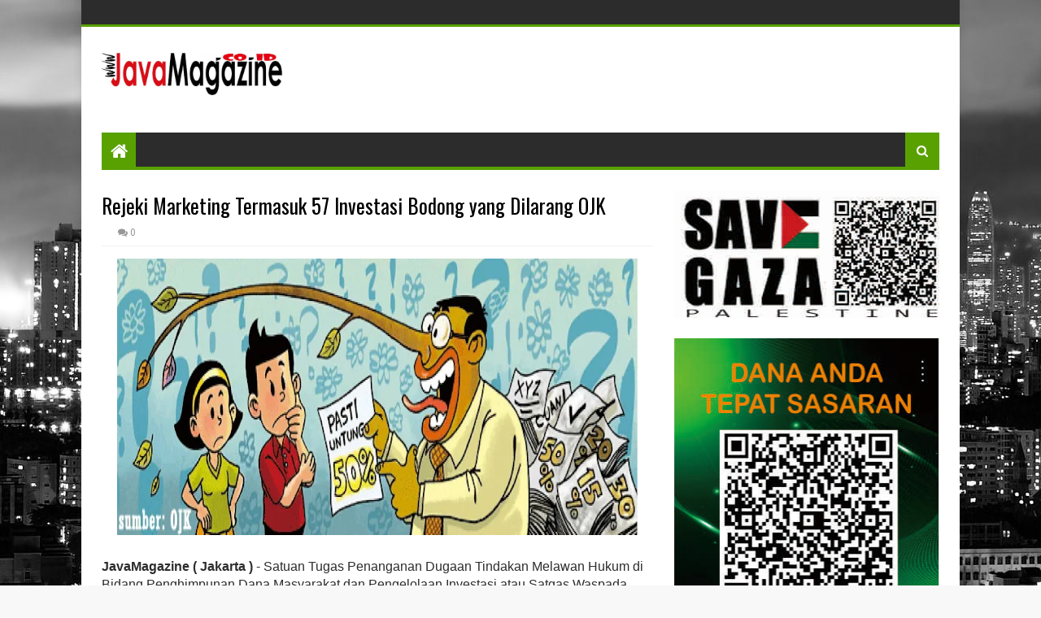

--- FILE ---
content_type: text/html; charset=UTF-8
request_url: https://www.javamagazine.co.id/2025/08/donasi.html
body_size: 37300
content:
<!DOCTYPE html>
<html class='v2' dir='ltr' xmlns='http://www.w3.org/1999/xhtml' xmlns:b='http://www.google.com/2005/gml/b' xmlns:data='http://www.google.com/2005/gml/data' xmlns:expr='http://www.google.com/2005/gml/expr'>
<head>
<link href='https://www.blogger.com/static/v1/widgets/335934321-css_bundle_v2.css' rel='stylesheet' type='text/css'/>
<meta content='width=device-width, initial-scale=1, maximum-scale=1' name='viewport'/>
<link href='//fonts.googleapis.com/css?family=Oswald:400,700|Droid+Sans:400,700' media='all' rel='stylesheet' type='text/css'/>
<link href='//maxcdn.bootstrapcdn.com/font-awesome/4.6.3/css/font-awesome.min.css' rel='stylesheet'/>
<meta content='text/html; charset=UTF-8' http-equiv='Content-Type'/>
<meta content='blogger' name='generator'/>
<link href='https://www.javamagazine.co.id/favicon.ico' rel='icon' type='image/x-icon'/>
<link href='https://www.javamagazine.co.id/2025/08/donasi.html' rel='canonical'/>
<link rel="alternate" type="application/atom+xml" title="JavaMagazine - Atom" href="https://www.javamagazine.co.id/feeds/posts/default" />
<link rel="alternate" type="application/rss+xml" title="JavaMagazine - RSS" href="https://www.javamagazine.co.id/feeds/posts/default?alt=rss" />
<link rel="service.post" type="application/atom+xml" title="JavaMagazine - Atom" href="https://www.blogger.com/feeds/1993310921339196977/posts/default" />

<link rel="alternate" type="application/atom+xml" title="JavaMagazine - Atom" href="https://www.javamagazine.co.id/feeds/1535011707341043840/comments/default" />
<!--Can't find substitution for tag [blog.ieCssRetrofitLinks]-->
<link href='https://blogger.googleusercontent.com/img/b/R29vZ2xl/AVvXsEjI02egypzPx26FqQFhMOrqeSpsmLl34ecbU7MzW0n4u2XEseFZeWXErQ_z5JhBfZ5_XTNbDLrBZW0raehRFmwI0gjjOrg-5msigQIhharzIy9vpc9yYjFzIO2qGjCGJMSj54vn5NF0XHauCFJeco5ZmHa9OwgGFKrUD0qyAqa1hoafBdt8gqp3UCdwd_Y/w502-h621/Qris.jpg' rel='image_src'/>
<meta content='https://www.javamagazine.co.id/2025/08/donasi.html' property='og:url'/>
<meta content='DONASI' property='og:title'/>
<meta content='JAVA IDX Cara Berdonasi : Cara Pertama : - Pilih Aplikasi Pembayaran - Scan Qris langsung dari HP Anda - Ketik Nominal - Klik LANJUT  Cara K...' property='og:description'/>
<meta content='https://blogger.googleusercontent.com/img/b/R29vZ2xl/AVvXsEjI02egypzPx26FqQFhMOrqeSpsmLl34ecbU7MzW0n4u2XEseFZeWXErQ_z5JhBfZ5_XTNbDLrBZW0raehRFmwI0gjjOrg-5msigQIhharzIy9vpc9yYjFzIO2qGjCGJMSj54vn5NF0XHauCFJeco5ZmHa9OwgGFKrUD0qyAqa1hoafBdt8gqp3UCdwd_Y/w1200-h630-p-k-no-nu/Qris.jpg' property='og:image'/>
<title>
DONASI - JavaMagazine
</title>
<!-- Description and Keywords (start) -->
<meta content='YOUR KEYWORDS HERE' name='keywords'/>
<!-- Description and Keywords (end) -->
<meta content='DONASI' property='og:title'/>
<meta content='https://www.javamagazine.co.id/2025/08/donasi.html' property='og:url'/>
<meta content='article' property='og:type'/>
<meta content='https://blogger.googleusercontent.com/img/b/R29vZ2xl/AVvXsEjI02egypzPx26FqQFhMOrqeSpsmLl34ecbU7MzW0n4u2XEseFZeWXErQ_z5JhBfZ5_XTNbDLrBZW0raehRFmwI0gjjOrg-5msigQIhharzIy9vpc9yYjFzIO2qGjCGJMSj54vn5NF0XHauCFJeco5ZmHa9OwgGFKrUD0qyAqa1hoafBdt8gqp3UCdwd_Y/w502-h621/Qris.jpg' property='og:image'/>
<meta content='JavaMagazine' property='og:site_name'/>
<meta content='https://www.javamagazine.co.id/' name='twitter:domain'/>
<meta content='DONASI' name='twitter:title'/>
<meta content='summary_large_image' name='twitter:card'/>
<meta content='https://blogger.googleusercontent.com/img/b/R29vZ2xl/AVvXsEjI02egypzPx26FqQFhMOrqeSpsmLl34ecbU7MzW0n4u2XEseFZeWXErQ_z5JhBfZ5_XTNbDLrBZW0raehRFmwI0gjjOrg-5msigQIhharzIy9vpc9yYjFzIO2qGjCGJMSj54vn5NF0XHauCFJeco5ZmHa9OwgGFKrUD0qyAqa1hoafBdt8gqp3UCdwd_Y/w502-h621/Qris.jpg' name='twitter:image'/>
<meta content='DONASI' name='twitter:title'/>
<!-- Social Media meta tag need customer customization -->
<meta content='Facebook App ID here' property='fb:app_id'/>
<meta content='Facebook Admin ID here' property='fb:admins'/>
<meta content='@username' name='twitter:site'/>
<meta content='@username' name='twitter:creator'/>
<style id='page-skin-1' type='text/css'><!--
/*
-----------------------------------------------
Blogger Template Style
Name:        Need Mag
Author :     http://www.soratemplates.com
License:     Free Version
----------------------------------------------- */
/* Variable definitions
=======================
<Variable name="keycolor" description="Main Color" type="color" default="#08a100"/>
<Variable name="body.background" description="Background" type="background" color="#f8f8f8" default="$(color) url(https://blogger.googleusercontent.com/img/b/R29vZ2xl/AVvXsEjlBI1l6RRoxlYPw83qvdum1EZByA8HNwlWUEQ3v0JEnSaJIEOFJ7QbI_mgG0Bl8dCIz8YXkB3F8f1WVG4kS9v0D6sP1VnmLWljX1x3Li7VeN7zadJfMkbfmh7dXad-CghdM9K3Wjperbx2/s0/bg.jpg) repeat fixed top left"/>
<Group description="Main Settings" selector="body">
<Variable name="main.color" description="Main Theme Color" type="color" default="#FF4400"/>
<Variable name="main.dark.color" description="Main Dark Color" type="color" default="#2c2c2c"/>
<Variable name="main.bb.color" description="Borders and Buttons Color" type="color" default="#404040"/>
<Variable name="main.text.color" description="Main Text Color" type="color" default="#333333"/>
</Group>
=======================
*/
/* Reset and Variable Apply Here */
a,abbr,acronym,address,applet,b,big,blockquote,body,caption,center,cite,code,dd,del,dfn,div,dl,dt,em,fieldset,font,form,h1,h2,h3,h4,h5,h6,html,i,iframe,img,ins,kbd,label,legend,li,object,p,pre,q,s,samp,small,span,strike,strong,sub,sup,table,tbody,td,tfoot,th,thead,tr,tt,u,ul,var{padding:0;border:0;outline:0;vertical-align:baseline;background:0 0}
ins{text-decoration:underline}
del{text-decoration:line-through}
blockquote{font-size:17px;line-height:1.5em;font-style:italic;color:#000000}
dl,ul{list-style-position:inside;font-weight:400;list-style:none}
ul li{list-style:none}
caption,th{text-align:center}
img{border:none;position:relative}
a,a:visited{text-decoration:none}
.clear{clear:both}
.section,.widget,.widget ul{margin:0;padding:0}
a{color:#58a100}
a:hover{color:#58a100}
:focus{outline:0}
a img{border:0}
abbr{text-decoration:none}
.CSS_LIGHTBOX{z-index:999999!important}
.separator a{clear:none!important;float:none!important;margin-left:0!important;margin-right:0!important}
#navbar-iframe{display:none;height:0;visibility:hidden}
.widget-item-control,a.quickedit{display:none!important}
.archive .home-link,.index .home-link,.home-link{display:none!important}
:after,:before,*{outline:0;transition:all .0s ease;-webkit-transition:all .0s ease;-moz-transition:all .0s ease;-o-transition:all .0s ease}
.status-msg-wrap{margin:0 auto 25px;text-transform:uppercase;font-size:11px}
.status-msg-border{border:1px solid #eee;opacity:.7;border-radius:2px}
.status-msg-bg{background-color:#f8f8f8;opacity:1;filter:none}
.feed-links{clear:both;display:none;line-height:2.5em}
#data-type,#data-results,#data-label{display:none}
/* Body */
body{background:#f8f8f8 url(//2.bp.blogspot.com/-qM_z9F6OoZg/V7JRozuiDLI/AAAAAAAAAvs/Xg4UelkBkZg7VSy4q_vS0QAPPdW22vHwACK4B/s0/bg.jpg) repeat fixed top left;font:normal normal 14px Droid Sans;color:#333;word-wrap:break-word;margin:0;padding:0}
#outer-wrapper{width:1080px;margin:0 auto;background-color:#FFF;-webkit-box-shadow:0 0 10px rgba(50,50,50,.17);-moz-box-shadow:0 0 10px rgba(50,50,50,.17);box-shadow:0 0 10px rgba(50,50,50,.17)}
.row{width:1030px}
#content-wrapper{margin:25px auto 5px;overflow:hidden}
.item #content-wrapper{margin:25px auto}
#main-wrapper{float:left;overflow:hidden;width:65.849%;margin-right:2.5%;word-wrap:break-word}
#sidebar-wrapper{float:right;overflow:hidden;width:31.651%;box-sizing:border-box;word-wrap:break-word;padding-bottom:0}
.index #main-wrapper{margin-top:10px}
.home #main-wrapper{margin-top:0}
#topnav{width:100%;height:30px;background-color:#2c2c2c;overflow:hidden;margin:0;border-bottom:3px solid #58a100}
.tm-head{margin:0 auto;line-height:30px;overflow:hidden}
.tm-menu{float:left}
#nav1 li{position:relative;float:left;display:inline-block;height:30px;line-height:30px;margin:0;padding:0;transition:background .3s}
#nav1 li:first-child > a{padding-left:0}
#nav1 li > a{font-family:'Oswald',sans-serif;color:#ddd;font-size:10px;font-weight:400;line-height:30px;text-transform:uppercase;display:inline-block;margin-right:5px;padding:0 5px;transition:color .3s}
#nav1 > li:hover > a{color:#fff}
.tinynav{display:none;background-color:#58a100;font-family:'Oswald',sans-serif;color:#ddd;padding:2px 5px;box-sizing:border-box;border:0}
.social-area{float:right}
#social-top{position:relative;display:block;margin-right:0}
.social-ico ul{overflow:hidden}
.social-ico ul > li{display:inline-block;float:left;margin-left:4px;padding:0}
.social-ico ul > li > a{line-height:30px;display:inline-block;float:left;color:#ddd;text-decoration:none;font-size:13px;text-align:center;padding:0 4px;transition:color .3s}
.social-ico ul > li:last-child > a{padding-right:0}
#social-top ul > li:hover > a{color:#fff}
.social-ico ul > li > a:before{display:inline-block;font-family:FontAwesome;font-style:normal;font-weight:400;-webkit-font-smoothing:antialiased;-moz-osx-font-smoothing:grayscale}
.social-ico .facebook:before{content:"\f230"}
.social-ico .twitter:before{content:"\f099"}
.social-ico .gplus:before{content:"\f0d5"}
.social-ico .rss:before{content:"\f09e"}
.social-ico .youtube:before{content:"\f16a"}
.social-ico .skype:before{content:"\f17e"}
.social-ico .stumbleupon:before{content:"\f1a4"}
.social-ico .tumblr:before{content:"\f173"}
.social-ico .vine:before{content:"\f1ca"}
.social-ico .stack-overflow:before{content:"\f16c"}
.social-ico .linkedin:before{content:"\f0e1"}
.social-ico .dribbble:before{content:"\f17d"}
.social-ico .soundcloud:before{content:"\f1be"}
.social-ico .behance:before{content:"\f1b4"}
.social-ico .digg:before{content:"\f1a6"}
.social-ico .instagram:before{content:"\f16d"}
.social-ico .pinterest:before{content:"\f0d2"}
.social-ico .delicious:before{content:"\f1a5"}
.social-ico .codepen:before{content:"\f1cb"}
#header-blog{height:90px;position:relative;overflow:hidden;padding:20px 0}
.header-content{margin:0 auto;overflow:hidden;height:90px}
.header-logo{float:left;width:auto;max-width:222px;max-height:74px;margin:8px 0 0}
.header-logo img{max-width:100%;height:auto;margin:0}
.Header h1{color:#000000;margin:0;font-size:20px;line-height:1.4em}
.header-ads{float:right;width:728px;height:90px}
.header-ads h2{display:none!important}
#main-nav{position:relative;width:100%;height:46px;z-index:10;font-family:'Oswald',sans-serif;font-size:14px;margin:0}
.header-menu{background-color:#2c2c2c;height:42px;margin:0 auto;position:relative;padding:0;border-bottom:4px solid #58a100}
.li-home{position:relative;list-style:none;display:inline-block;float:left;line-height:42px;height:42px;width:42px;background-color:#58a100;font-size:23px;font-weight:400;text-align:center;z-index:20;padding:0}
.li-home a{color:#fff;line-height:42px;display:block}
#main-nav > .li-home:hover{background-color:#58a100}
#menu .widget{display:none}
#menu{height:42px;position:relative;z-index:15}
#menu ul > li{float:left;position:relative;padding:0;margin:0}
#menu ul > li > a{color:#ddd;font-size:14px;font-weight:400;line-height:42px;display:inline-block;text-transform:uppercase;text-decoration:none;margin:0;padding:0 15px;border-left:1px solid rgba(255,255,255,0.06);border-right:1px solid RGBA(0,0,0,0.22);transition:all .3s ease}
#menu ul > li:first-child a{border-left:0}
#menu ul > li:last-child a{border-right:0}
#menu ul > li > ul{position:absolute;display:none;float:left;left:0;top:100%;width:180px;background:#2c2c2c;overflow:hidden;z-index:99999;margin-top:0;padding:0;border-top:4px solid #58a100}
#menu ul > li > ul > li > ul{position:absolute;display:none;float:left;top:-1px;left:100%;width:180px;background:#2c2c2c;overflow:hidden;z-index:99999;margin-top:0;margin-left:0;padding:0;border-top:0;-webkit-box-shadow:0 3px 4px 1px rgba(0,0,0,0.2);box-shadow:0 3px 4px 1px rgba(0,0,0,0.2)}
#menu ul > li > ul > li{display:block;float:none;position:relative}
#menu ul > li > ul > li a{font-size:11px;display:block;color:#ddd;line-height:35px;text-transform:uppercase;text-decoration:none;margin:0;padding:0 15px;border:0;border-bottom:1px solid RGBA(0,0,0,0.22);border-top:1px solid rgba(255,255,255,0.06)}
#menu ul > li > ul > li:hover > a{padding-left:20px}
#menu ul > li > ul > li:first-child a{border-top:0}
#menu ul > li > ul > li:last-child a{border-bottom:0}
#menu ul > li > ul > li > ul > li:first-child a{border-top:2px solid #58a100}
#menu ul > li.has-sub > a:after{content:'\f0d7';font-family:FontAwesome;float:right;margin-left:6px;font-weight:400;font-size:12px;margin-top:-1px}
#menu ul > li > ul > li.has-sub > a:after{content:'\f0da';float:right;margin:0}
#menu ul > li:hover > a{color:#fff}
.overlay{position:absolute;top:0;left:0;z-index:1;width:100%;height:100%;background-color:rgba(0,0,0,0);transition:background .3s}
#menu .widget,.mega-menu{position:static!important}
#menu .mega-menu > ul{width:100%;box-sizing:border-box;padding:15px 7.5px;border-top:4px solid #58a100}
.mega-widget .mega-item{float:left;width:25%;box-sizing:border-box;padding:0 7.5px}
.mega-widget .mega-content{position:relative;width:100%;overflow:hidden;padding:0}
.main-slider .slides li:hover .overlay,.main-videos .video-thumb:hover .overlay{background-color:rgba(0,0,0,0.2)}
.mega-content .mega-img{width:100%;height:140px;z-index:1;display:block;position:relative;overflow:hidden;padding:0}
.mega-content .mega-img img{width:100%;height:140px}
.my-thumb{object-fit:cover;transition:all .3s ease}
.mega-content .mega-img:hover img,.custom-widget .custom-thumb:hover img,.big-column .col-thumb:hover img,.post-grid .grid-thumb:hover img,.block-image .thumb:hover img,.PopularPosts .item-thumbnail a:hover img,.cmm-widget li .cmm-avatar:hover img,.related-posts .related-img:hover img,.post-nav .nav-thumb:hover img{opacity:.7}
.mega-content .mega-title{position:relative;font-family:'Droid Sans',sans-serif;font-size:14px;font-weight:400;line-height:1.4em;margin:7px 0 4px;padding:0}
.mega-content .mega-title a{color:#ddd;transition:color .3s}
.mega-content .mega-title a:hover{color:#58a100}
.mega-content .item-meta{font-family:'Droid Sans',sans-serif}
#search-icon{position:absolute;right:0;top:0;display:block;line-height:42px;height:42px;width:42px;z-index:20;background-color:#58a100;color:#fff;font-size:15px;padding:0;text-align:center;cursor:pointer}
#nav-search{position:absolute;right:0;top:46px;width:252px;height:42px;display:none;z-index:10;background-color:#58a100;border:0}
#nav-search #searchform{padding:6px;overflow:hidden}
#nav-search #s{width:100%;height:30px;color:#000000;float:left;margin:0;padding:0 68px 0 10px;border:0;background-color:#fff;font-family:'Open Sans',sans-serif;font-size:12px;font-weight:400;box-sizing:border-box}
#nav-search #s:focus{color:#000000;outline:none}
#nav-search #searchsubmit{position:absolute;top:6px;right:6px;height:30px;color:#fff;padding:0 5px;border:none;background-color:#58a100;font-family:'Open Sans',sans-serif;font-size:11px;font-weight:700;line-height:30px;text-transform:uppercase;cursor:pointer;transition:opacity .3s}
#nav-search #searchsubmit:hover{opacity:.85}
#slider-sec .widget,#slider-sec .widget h2{display:none}
#slider-sec .show-slider{display:block!important;margin-bottom:25px}
.main-slider{position:relative;width:100%;height:370px;overflow:hidden;list-style:none;padding:0}
.main-slider .slides > li{position:relative;width:100%;height:370px;overflow:hidden;list-style:none;padding:0}
.main-slider .slider-img{height:370px;overflow:hidden;display:block}
.main-slider img{width:100%;height:100%}
.main-slider .slider-img .overlay{background-color:rgba(0,0,0,0.05)}
.slider-entry{position:absolute;width:90%;bottom:0;left:0;overflow:hidden;z-index:2;box-sizing:border-box;padding:0 0 25px 25px;opacity:.85}
.slider-entry .post-title{font-family:'Oswald',sans-serif;font-size:23px;font-weight:400;line-height:1.4em;margin:0;float:left;background-color:#58a100;box-sizing:border-box;padding:5px 10px}
.slider-entry .post-title a{color:#fff}
.slider-entry .slide-cap{background:#2c2c2c;margin:0;color:#ccc;float:left;padding:10px}
.slider-entry .item-meta{float:left;margin-bottom:5px}
.slider-entry .slide-cap p{float:left;margin:0;font-weight:400;font-size:13px;line-height:1.5em;padding:0}
.main-slider .flex-direction-nav{position:absolute;top:10px;right:10px;width:32px;z-index:5;display:block;opacity:0;transition:all .3s ease}
.main-slider:hover .flex-direction-nav{opacity:1}
.main-slider .flex-direction-nav li{padding:0}
.main-slider .flex-direction-nav a{width:32px;height:32px;background-color:#58a100;float:left;font-size:14px;color:#fff;line-height:32px;text-align:center;transition:background .3s}
.main-slider .flex-direction-nav a:hover{background-color:#2c2c2c}
.main-slider .flex-next{margin-top:2px}
.item-meta{color:#979797;font-size:11px;font-weight:400}
.item-date{margin-right:10px}
.featured-sec .widget,.featured-sec .widget h2{display:none}
.featured-sec .show-widget{display:block!important;margin-bottom:25px!important}
.title-wrap,.posts-title{position:relative;height:25px;background-color:#2c2c2c;margin-bottom:15px;overflow:hidden;border-bottom:3px solid #58a100}
.title-wrap h2,.posts-title h2{position:relative;float:left;display:block!important;height:25px;font-family:'Oswald',sans-serif;font-size:14px;color:#fff;background-color:#58a100;font-weight:400;text-transform:uppercase;line-height:26px;border:0;padding:0 10px;margin:0}
.title-wrap h2 a,.posts-title h2 a{color:#fff}
.featured-sec .column{width:48.24%}
.featured-sec .col-left{float:left}
.featured-sec .col-right{float:right;margin-left:3.52%}
.big-column li{overflow:hidden;padding:10px 0;border-top:1px solid #f2f2f2}
.big-column .col-thumb{position:relative;float:left;width:90px;height:65px;overflow:hidden;display:block;vertical-align:middle;margin:0!important}
.big-column .col-thumb img{position:relative;width:90px;height:65px;display:block}
.big-column .post-panel{padding-left:15px;display:table-cell;padding-left:15px;display:table-cell}
.big-column .rcp-title{overflow:hidden;font-weight:400;font-size:14px;line-height:1.4em;margin:0 0 4px;padding:0}
.big-column .rcp-title a{color:#000000;transition:color .3s}
.big-column .rcp-title a:hover{color:#58a100}
.big-column .first-big .col-thumb{width:100%;height:180px}
.big-column .first-big .col-thumb img{width:100%;height:180px}
.big-column .first-big .post-panel{display:block;float:left;padding:10px 0 0}
.big-column .first-big .rcp-title{font-size:20px;margin:0 0 10px}
.big-column .first-big .col-snippet{font-size:13px;line-height:1.5em;font-weight:400;margin:7px 0 3px}
.featured-sec .custom-widget li:first-child,.big-column li:first-child{padding-top:0;border-top:0}
.featured-sec .custom-widget li:last-child,.big-column li:last-child{padding-bottom:0}
.featured-sec .videos-widget{float:left;width:100%}
.main-videos{position:relative;overflow:hidden;padding:0!important}
.main-videos .video-item{float:left;width:32%;box-sizing:border-box;margin:0 2% 0 0;padding:0}
.main-videos li:nth-child(3),.main-videos li:nth-child(6){margin-right:0}
.main-videos li:nth-child(4),.main-videos li:nth-child(5),.main-videos li:nth-child(6){margin-top:15px}
.main-videos .video-thumb{width:100%;height:130px;position:relative;display:block;overflow:hidden}
.main-videos .video-thumb img{width:100%;height:130px;display:block}
.main-videos .video-thumb:after{content:'\f144';font-family:FontAwesome;color:#fff;position:absolute;top:50%;left:50%;margin-top:-16.5px;margin-left:-16.5px;font-size:33px;width:33px;height:33px;z-index:1;text-align:center;line-height:1;opacity:.65;transition:opacity .3s}
.main-videos .video-thumb:hover:after{opacity:1}
.main-videos .rcp-title{font-size:14px;font-weight:400;line-height:1.4em;margin:5px 0 4px}
.main-videos .rcp-title a{color:#000000;transition:color .3s}
.main-videos .rcp-title a:hover{color:#58a100}
.featured-sec .grid-widget{float:left;width:100%}
.post-grid{position:relative;overflow:hidden;padding:0}
.post-grid .grid-item{float:left;width:32%;box-sizing:border-box;margin:0 2% 0 0;padding:0}
.post-grid li:nth-child(3),.post-grid li:nth-child(6){margin-right:0}
.post-grid li:nth-child(4),.post-grid li:nth-child(5),.post-grid li:nth-child(6){margin-top:15px}
.post-grid .grid-thumb{width:100%;height:130px;position:relative;display:block;overflow:hidden}
.post-grid .grid-thumb img{width:100%;height:130px;display:block}
.post-grid .rcp-title{font-size:14px;font-weight:400;line-height:1.4em;margin:5px 0 4px}
.post-grid .rcp-title a{color:#000000;transition:color .3s}
.post-grid .rcp-title a:hover{color:#58a100}
.item-date:before{content:'\f017';font-family:fontawesome;margin-right:5px}
.item-cmm:before{content:'\f086';font-family:fontawesome;margin-right:5px}
.custom-widget li{overflow:hidden;padding:10px 0;border-top:1px solid #f2f2f2}
.custom-widget .custom-thumb{position:relative;float:left;width:90px;height:65px;overflow:hidden;display:block;vertical-align:middle;margin:0!important}
.custom-widget .custom-thumb img{position:relative;width:90px;height:65px;display:block}
.custom-widget .post-panel{padding-left:15px;display:table-cell}
.custom-widget .rcp-title{overflow:hidden;line-height:0;margin:0 0 4px;padding:0}
.custom-widget .rcp-title a{color:#000000;font-weight:400;font-size:14px;line-height:1.4em;transition:color .3s}
.custom-widget .rcp-title a:hover{color:#58a100}
.cmm-widget{list-style:none;padding:0}
.cmm-widget li{background:none!important;clear:both;list-style:none;word-break:break-all;display:block;border-top:1px solid #f2f2f2;overflow:hidden;margin:0;padding:10px 0}
.cmm-widget li:first-child{padding-top:0;border-top:0}
.cmm-widget li:last-child{padding-bottom:0}
.cmm-widget li .cmm-avatar{position:relative;overflow:hidden;padding:0;width:55px;height:55px;float:left;margin:0 10px 0 0}
.cmm-img{width:55px;height:55px;float:left;margin:0;transition:all .3s ease}
.cmm-widget a{color:#000000;position:relative;font-size:10px;line-height:12px;text-transform:uppercase;font-weight:700;display:block;overflow:hidden;transition:color .3s}
.cmm-widget a:hover{color:#58a100}
.cmm-widget .cmm-text{color:#616161;display:block;line-height:14px;text-transform:lowercase;font-size:11px;font-weight:400;font-style:italic;overflow:hidden;background:#f9f9f9;height:38px;box-sizing:border-box;margin-top:5px;padding:5px 8px}
.post{display:block;overflow:hidden;word-wrap:break-word}
.index .post{margin:0 0 15px;padding-bottom:15px;border-bottom:1px solid #f2f2f2}
.index div.post-outer:last-child .post{padding-bottom:5px;border-bottom:0}
.home div.post-outer:last-child .post{padding-bottom:10px}
.block-image{position:relative;float:left;width:290px;height:170px;display:block;margin-right:15px}
.block-image .thumb{width:100%;height:170px;position:relative;display:block;z-index:1;overflow:hidden}
.block-image .thumb img{width:100%;height:170px;object-fit:cover;display:block;transition:all .3s ease}
.retitle h2{margin:8px 0;display:block}
.post h2 a,.post h2 a:visited,.post h2 strong{color:#000000;font-size:20px;line-height:1.4em;font-weight:400;text-decoration:none;transition:color .3s}
.post h2 a:hover{color:#58a100}
.widget iframe,.widget img{max-width:100%}
.index .post-footer{display:none!important}
.index .post h2{margin:0;padding:0 10px 0 0;overflow:hidden}
.item .post{padding:0}
.date-header{display:block;overflow:hidden;font-weight:400;margin:0!important;padding:0}
#meta-post{position:relative;font-size:11px;color:#979797;line-height:1.4em;margin:8px 0}
#meta-post a{color:#979797}
#meta-post .author-link a:before{content:'\f007';font-family:fontawesome;color:#979797;margin-right:5px}
#meta-post .timestamp-link{margin-left:10px}
#meta-post .timestamp-link abbr:before{content:'\f017';font-family:fontawesome;color:#979797;margin-right:5px}
#meta-post .post-cmm{margin-left:10px}
#meta-post .post-cmm:before{content:'\f086';font-family:fontawesome;color:#979797;margin-right:0}
.post-snippet{position:relative;font-size:13px;line-height:1.5em}
.post-snippet p{display:block;margin:8px 0 10px;padding-right:10px}
.breadcrumbs{display:none;margin:0;font-size:0}
.item article{margin-top:15px}
.item .post-head{position:relative;margin:0 0 5px}
.item .post-title{font-family:'Oswald',sans-serif;color:#000000;font-size:25px;line-height:1.5em;font-weight:400;position:relative;display:inline-block;padding:0;margin:0}
.item .post-body{width:100%;color:#5E5E5E;font-size:15px;line-height:1.5em;overflow:hidden}
.item .post-outer{padding:0}
.item .post-body img{max-width:100%}
.post-meta{color:#979797;display:block;font-size:12px;font-weight:400;line-height:21px;margin:0;padding:0 0 5px;border-bottom:1px solid #f2f2f2}
.post-meta a{color:#979797;transition:color .3s}
.post-timestamp{margin-left:0}
.post-meta a:hover{color:#58a100}
.post-meta .g-profile span:before{content:'\f007';font-family:fontawesome;color:#979797;margin-right:5px}
.post-meta .post-timestamp{margin-left:10px}
.post-meta .post-timestamp .timestamp-link abbr:before{content:'\f017';font-family:fontawesome;color:#979797;margin-right:5px}
.post-meta .post-cmm{margin-left:10px}
.post-meta .post-cmm:before{content:'\f086';font-family:fontawesome;color:#979797;margin-right:0}
.main .widget{margin:0}
.main .Blog{border-bottom-width:0}
.share-box{height:33px;position:relative;line-height:0;margin:0 0 20px;padding:0}
.share-art{display:block;margin:0;padding:0}
.share-art a{float:left;width:20%;height:33px;line-height:33px;color:#fff;font-weight:400;font-size:15px;text-align:center;display:inline-block;box-sizing:border-box;opacity:.75;margin:0;padding:0;transition:all .25s ease}
.share-art a:hover{opacity:1}
.share-art .fac-art{background:#3b5998}
.share-art .twi-art{background:#00acee}
.share-art .goo-art{background:#db4a39}
.share-art .pin-art{background:#CA2127}
.share-art .lin-art{background:#0077B5}
.post-tags{overflow:hidden;height:auto;position:relative;margin:20px 0;padding:0}
.post-tags span,.post-tags a{float:left;height:24px;background-color:#58a100;color:#fff;font-size:10px;line-height:24px;font-weight:700;text-transform:uppercase;margin:0;padding:0 10px}
.post-tags a{background-color:#2c2c2c;margin:0 0 0 5px;transition:background .3s}
.post-tags a:hover{background-color:#58a100}
#related-wrap{margin-bottom:20px}
#related-wrap .related-tag{display:none}
.related-posts{position:relative;overflow:hidden;margin:0;padding:0}
.related-posts .related-item{width:32%;position:relative;overflow:hidden;float:left;display:block;box-sizing:border-box;margin:0 0 0 2%;padding:0}
.related-posts li:first-child,.related-posts li:nth-child(4){margin-left:0}
.related-posts .related-img{width:100%;height:130px;position:relative;overflow:hidden;display:block;padding:0}
.related-posts .my-thumb{width:100%;height:130px;object-fit:cover}
.related-content{padding:8px 10px 0 0;width:100%;line-height:1.2em;box-sizing:border-box;z-index:2}
.related-posts h3 a{font-size:14px;line-height:1.4em;color:#000000;font-weight:400;display:block;margin-bottom:4px;transition:color .3s}
.related-posts h3 a:hover{color:#58a100}
.featured .post-tag:hover,.box-thumbnail .first-tag a:hover,.postags a:hover{background:#2c2c2c}
ul.post-nav{background-color:#FFF;display:block;width:100%;position:relative;overflow:hidden;margin-bottom:15px;border-bottom:1px solid #f5f5f5;border-top:1px solid #f5f5f5}
.post-nav li{padding:0;display:inline-block;width:50%}
.post-nav .prev{float:left;min-height:80px;border-right:1px solid #f2f2f2;box-sizing:border-box;padding-right:10px}
.post-nav .next{text-align:right;border-left:1px solid #f2f2f2;margin-left:-1px;padding-left:10px;box-sizing:border-box}
.post-nav li a{color:#000000;line-height:1.4em;display:block;overflow:hidden;padding:15px 0;transition:color .3s}
.post-nav li:hover a{color:#58a100}
.post-nav .nav-thumb{width:80px;height:60px;overflow:hidden;display:block;vertical-align:middle;padding:0}
.post-nav .nav-thumb img{width:100%;height:60px;object-fit:cover;display:block;transition:all .3s ease}
.post-nav .prev .nav-thumb{float:left;margin-right:10px}
.post-nav .next .nav-thumb{float:right;margin-left:10px}
.post-nav .nav-content,.post-nav .nav-inner{overflow:hidden}
.post-nav li span{display:block;padding:0 0 5px;font-family:'Oswald',sans-serif;font-size:12px;font-weight:400;text-transform:uppercase}
.post-nav .prev span:before{content:"\f0d9";font-family:FontAwesome;font-size:14px;text-transform:none;margin-right:4px}
.post-nav .next span:after{content:"\f0da";font-family:FontAwesome;font-size:14px;text-transform:none;margin-left:4px}
ul.post-nav p{font-size:13px;font-weight:400;line-height:1.4em;margin:0}
#blog-pager{clear:both;text-align:center;margin:0}
.index #blog-pager{display:block}
.home #blog-pager{display:none}
.index #blog-pager{padding:5px 0 25px;text-align:left}
#blog-pager-newer-link a,#blog-pager-older-link a{display:block;float:left;margin-right:0;padding:0 12px;border:0;text-transform:uppercase;line-height:32px;font-weight:700;background-color:#2c2c2c;color:#fff;font-size:12px;transition:background .3s}
#blog-pager-newer-link a:hover,#blog-pager-older-link a:hover{background-color:#58a100}
.showpageNum a,.showpage a,.showpagePoint{display:block;float:left;margin-right:6px;padding:0 12px;background:#2c2c2c;color:#fff;border:0;text-transform:uppercase;line-height:32px;font-weight:700;transition:background .3s}
.showpageNum a:hover,.showpage a:hover{background-color:#58a100}
.showpageNum a i,.showpage a i{font-size:14px;font-weight:400;transition:color 0}
.showpagePoint{background-color:#58a100;color:#fff}
.showpageOf{display:none!important}
.cmm-title .select-tab{float:right;height:25px}
.cmm-title .select-tab li{float:left;display:inline-block;height:25px;line-height:25px;font-family:'Oswald',sans-serif;font-size:14px;color:#ddd;font-weight:400;text-transform:uppercase;cursor:pointer;list-style:none;margin:0;padding:0 10px;border:0;transition:background .3s}
.cmm-title .select-tab li:hover{color:#fff}
.cmm-title .select-tab li.active{background-color:#58a100;color:#fff}
.comment-system,.cmm-tab{display:none}
.comments{display:none;clear:both;margin:0;color:#000000}
.comments h4{font-weight:400;font-size:12px;font-style:italic;padding-top:1px}
.comments .comments-content{margin:0;padding:0}
.comments .comments-content .comment{margin-bottom:0;padding-bottom:8px}
.comments .comments-content .comment:first-child{padding-top:0}
.facebook-tab,.fb_iframe_widget_fluid span,.fb_iframe_widget iframe{width:100%!important}
.comments .item-control{position:static}
.comments .avatar-image-container{float:left;overflow:hidden;position:absolute}
.comments .avatar-image-container,.comments .avatar-image-container img{height:45px;max-height:45px;width:45px;max-width:45px;border-radius:0}
.comments .comment-block{overflow:hidden;padding:0 0 10px}
.comments .comment-block,.comments .comments-content .comment-replies{margin-left:60px;margin-top:0}
.comments .comments-content .inline-thread{padding:0}
.comments .comment-actions{float:left;width:100%;position:relative;margin:0}
.comments .comments-content .comment-header{font-size:14px;display:block;overflow:hidden;clear:both;margin:0 0 3px;padding:0 0 5px;border-bottom:1px solid #f2f2f2}
.comments .comments-content .user{font-family:'Oswald',sans-serif;font-style:normal;font-weight:400;text-transform:uppercase;display:block}
.comments .comments-content .icon.blog-author{display:none}
.comments .comments-content .comment-content{float:left;text-align:left;font-size:13px;line-height:1.4em;color:#656565}
.comments .comment .comment-actions a{margin-right:5px;padding:2px 5px;color:#000000;font-weight:400;background-color:#f5f5f5;font-size:10px;transition:all .3s ease}
.comments .comment .comment-actions a:hover{color:#fff;background-color:#58a100;text-decoration:none}
.comments .comments-content .datetime{color:#999;float:left;font-size:11px;position:relative;margin:2px 0 0;display:block}
.comments .comments-content .datetime:before{content:'\f017';font-family:fontawesome;font-style:normal;margin-right:3px}
.comments .comments-content .comment-header a{color:inherit;transition:color .3s}
.comments .comments-content .comment-header a:hover{color:#58a100}
.comments .thread-toggle{margin-bottom:4px}
.comments .thread-toggle .thread-arrow{height:7px;margin:0 3px 2px 0}
.comments .thread-expanded{padding:8px 0 0}
.comments .comments-content .comment-thread{margin:0}
.comments .continue a{padding:0 0 0 60px;font-weight:400}
.comments .comments-content .loadmore.loaded{margin:0;padding:0}
.comments .comment-replybox-thread{margin:0}
iframe.blogger-iframe-colorize,iframe.blogger-comment-from-post{height:283px!important}
.post-body h1,.post-body h2,.post-body h3,.post-body h4,.post-body h5,.post-body h6{color:#000000;font-family:'Oswald',sans-serif;font-weight:400;margin-bottom:15px}
blockquote{margin:0;padding:0 20px}
blockquote:before{content:'\f10d';display:inline-block;font-family:FontAwesome;font-style:normal;font-weight:400;line-height:1;-webkit-font-smoothing:antialiased;-moz-osx-font-smoothing:grayscale;margin-right:10px;color:#000000}
blockquote:after{content:'\f10e';display:inline-block;font-family:FontAwesome;font-style:normal;font-weight:400;line-height:1;-webkit-font-smoothing:antialiased;-moz-osx-font-smoothing:grayscale;margin-left:10px;color:#000000}
.widget .post-body ul,.widget .post-body ol{line-height:1.5;font-weight:400}
.widget .post-body li{margin:5px 0;padding:0;line-height:1.5}
.post-body ul li:before{content:"\f0da";margin-right:5px;font-family:fontawesome}
#sidebar-wrapper .widget{margin-bottom:20px;overflow:hidden}
.sidebar .widget h2{position:relative;height:25px;font-family:'Oswald',sans-serif;font-size:14px;background-color:#2c2c2c;color:#fff;font-weight:400;text-transform:uppercase;line-height:25px;border:0;border-bottom:3px solid #58a100;margin-bottom:15px;padding-left:10px}
.sidebar .widget .title-wrap h2{float:left;display:block;background-color:#58a100;border:0;padding:0 10px;margin:0}
#sidebar-tabs .select-tab{position:relative;display:none;height:28px;background-color:#2c2c2c;overflow:hidden;margin:0 0 15px;border-bottom:3px solid #58a100}
#sidebar-tabs .select-tab li{position:relative;float:left;display:inline-block;width:33.33333333%;height:28px;font-family:'Oswald',sans-serif;font-size:14px;color:#ddd;font-weight:400;text-transform:uppercase;text-align:center;line-height:28px;cursor:pointer;list-style:none;margin:0;padding:0;transition:background .3s}
#sidebar-tabs .select-tab li:hover{color:#fff}
#sidebar-tabs .select-tab li.active{background-color:#58a100;color:#fff}
.tab-widget,.tab-widget > .widget > h2{display:none}
.sidebar ul{list-style:none}
.sidebar .widget-content{margin:0}
.list-label-widget-content li{display:block;padding:8px 0;border-bottom:1px solid #f2f2f2;position:relative}
.list-label-widget-content li:first-child{padding:0 0 8px}
.list-label-widget-content li:last-child{padding-bottom:0;border-bottom:0}
.list-label-widget-content li a:before{content:'\203a';position:absolute;left:0;top:2px;font-size:22px;color:#000000;font-weight:400}
.list-label-widget-content li:first-child a:before{top:-7px}
.list-label-widget-content li a{color:#000000;font-size:11px;padding-left:15px;font-weight:700;text-transform:uppercase;transition:color .3s}
.list-label-widget-content li a:hover{color:#58a100}
.list-label-widget-content li span:last-child{color:#999;font-size:11px;font-weight:700;position:absolute;top:8px;right:0}
.list-label-widget-content li:first-child span:last-child{top:2px}
.cloud-label-widget-content{text-align:left}
.cloud-label-widget-content .label-count{background:#58a100;color:#fff!important;margin-left:-3px;white-space:nowrap;border-radius:0;padding:1px 4px!important;font-size:12px!important;margin-right:5px;transition:background .3s}
.cloud-label-widget-content .label-size{background:#f5f5f5;display:block;float:left;font-size:11px;margin:0 5px 5px 0;transition:background .3s}
.cloud-label-widget-content .label-size a,.cloud-label-widget-content .label-size span{height:18px!important;color:#000000;display:inline-block;font-size:11px;font-weight:700!important;text-transform:uppercase;padding:6px 8px;transition:color .3s}
.cloud-label-widget-content .label-size a{padding:6px 10px}
.cloud-label-widget-content .label-size a:hover{color:#fff!important}
.cloud-label-widget-content .label-size,.cloud-label-widget-content .label-count{height:30px!important;line-height:19px!important}
.cloud-label-widget-content .label-size:hover{background:#58a100;color:#fff!important}
.cloud-label-widget-content .label-size:hover a{color:#fff!important}
.cloud-label-widget-content .label-size:hover span{background:#2c2c2c;color:#fff!important;cursor:pointer}
.cloud-label-widget-content .label-size-1,.label-size-2,.label-size-3,.label-size-4,.label-size-5{font-size:100%;opacity:10}
.label-size-1,.label-size-2{opacity:100}
.sidebar .FollowByEmail > h3.title,.sidebar .FollowByEmail .title-wrap{margin-bottom:0}
.FollowByEmail td{width:100%;float:left;box-sizing:border-box}
.FollowByEmail .follow-by-email-inner .follow-by-email-submit{margin-left:0;width:100%;border-radius:0;height:30px;font-size:11px;color:#fff;background-color:#58a100;font-family:inherit;text-transform:uppercase;font-weight:700;letter-spacing:1px}
.FollowByEmail .follow-by-email-inner .follow-by-email-submit:hover{background-color:#58a100}
.FollowByEmail .follow-by-email-inner .follow-by-email-address{padding-left:10px;height:30px;border:1px solid #FFF;margin-bottom:5px;box-sizing:border-box;font-size:11px;font-family:inherit}
.FollowByEmail .follow-by-email-inner .follow-by-email-address:focus{border:1px solid #FFF}
.FollowByEmail .widget-content{background-color:#2c2c2c;box-sizing:border-box;padding:10px}
.FollowByEmail .widget-content:before{content:"Enter your email address to subscribe to this blog and receive notifications of new posts by email.";font-size:11px;color:#f2f2f2;line-height:1.4em;margin-bottom:5px;display:block;padding:0 2px}
.flickr_widget .flickr_badge_image{float:left;margin-bottom:5px;margin-right:10px;overflow:hidden;display:inline-block}
.flickr_widget .flickr_badge_image:nth-of-type(4),.flickr_widget .flickr_badge_image:nth-of-type(8),.flickr_widget .flickr_badge_image:nth-of-type(12){margin-right:0}
.flickr_widget .flickr_badge_image img{max-width:67px;height:auto}
.flickr_widget .flickr_badge_image img:hover{opacity:.5}
#ArchiveList select{border:1px solid #2c2c2c;padding:6px 8px;width:100%;cursor:pointer;font-family:inherit;font-size:12px;color:#000000}
.PopularPosts .item-thumbnail{margin:0 15px 0 0 !important;width:90px;height:65px;float:left;overflow:hidden}
.PopularPosts .item-thumbnail a{position:relative;display:block;overflow:hidden;line-height:0}
.PopularPosts ul li img{width:90px;height:65px;object-fit:cover;padding:0;transition:all .3s ease}
.PopularPosts .widget-content ul li{overflow:hidden;padding:10px 0;border-top:1px solid #f2f2f2}
.sidebar .PopularPosts .widget-content ul li:first-child,.sidebar .custom-widget li:first-child,.tab-widget .PopularPosts .widget-content ul li:first-child,.tab-widget .custom-widget li:first-child{padding-top:0;border-top:0}
.sidebar .PopularPosts .widget-content ul li:last-child,.sidebar .custom-widget li:last-child,.tab-widget .PopularPosts .widget-content ul li:last-child,.tab-widget .custom-widget li:last-child{padding-bottom:0}
.PopularPosts ul li a{color:#000000;font-weight:400;font-size:14px;line-height:1.4em;transition:color .3s}
.PopularPosts ul li a:hover{color:#58a100}
.PopularPosts .item-title{margin:0 0 4px;padding:0;line-height:0}
.item-snippet{display:none;font-size:0;padding-top:0}
#footer-wrapper{background-color:#2c2c2c;border-top:4px solid #58a100}
#footer{position:relative;overflow:hidden;margin:0 auto;padding:22px 0 25px}
.sect-left{display:inline-block;float:left;width:32%;margin-right:2%}
.sect-left:nth-child(3){margin-right:0}
.sect-left .widget{margin-top:20px;padding:0}
.sect-left .widget:first-child{margin-top:0}
.sect-left .widget h2{position:relative;font-family:'Oswald',sans-serif;color:#ddd;font-size:16px;line-height:16px;font-weight:400;text-transform:uppercase;padding-bottom:10px;margin-bottom:10px;border-bottom:1px solid RGBA(0,0,0,0.22);box-shadow:0 1px 0 rgba(255,255,255,0.06)}
.sect-left .custom-widget .rcp-title a,.sect-left .PopularPosts ul li a{color:#ddd}
.sect-left .custom-widget{border-bottom:1px solid rgba(255,255,255,0.06)}
.sect-left .custom-widget li{overflow:hidden;padding:10px 0;border-top:1px solid rgba(255,255,255,0.06);border-bottom:1px solid RGBA(0,0,0,0.22)}
.sect-left .PopularPosts .widget-content ul{border-bottom:1px solid rgba(255,255,255,0.06)}
.sect-left .PopularPosts .widget-content ul li{border-top:1px solid rgba(255,255,255,0.06);border-bottom:1px solid RGBA(0,0,0,0.22)}
.sect-left .PopularPosts .widget-content ul li:first-child,.sect-left .custom-widget li:first-child{padding-top:0;border-top:0}
.sect-left .custom-widget .rcp-title a:hover,.sect-left .PopularPosts ul li a:hover{color:#58a100}
.sect-left .cmm-widget{border-bottom:1px solid rgba(255,255,255,0.06)}
.sect-left .cmm-widget li{border-top:1px solid rgba(255,255,255,0.06);border-bottom:1px solid RGBA(0,0,0,0.22)}
.sect-left .cmm-widget li:first-child{border-top:0}
.sect-left .cmm-widget li:last-child{padding-bottom:10px}
.sect-left .cmm-widget a{color:#ddd}
.sect-left .cmm-widget a:hover{color:#58a100}
.sect-left .cmm-widget .cmm-text{background:#383838}
.sect-left .FollowByEmail .widget-content{background-color:#58a100}
.sect-left .FollowByEmail .follow-by-email-inner .follow-by-email-submit:hover{background:#2c2c2c}
.sect-left .FollowByEmail .widget-content:before{content:"Enter your email address to subscribe to this blog and receive notifications of new posts by email.";color:#ddd}
.sect-left #ArchiveList select{border:1px solid #58a100;background:#58a100;color:#ddd}
.sect-left #ArchiveList select option{color:#ddd}
.sect-left .cloud-label-widget-content .label-size{background:#58a100}
.sect-left .cloud-label-widget-content .label-size:hover{background:#58a100}
.sect-left .cloud-label-widget-content .label-size a{color:#ddd}
.cloud-label-widget-content .label-size:hover span{background:#2c2c2c}
.sect-left .list-label-widget-content ul{border-bottom:1px solid rgba(255,255,255,0.06)}
.sect-left .list-label-widget-content li{border-bottom:0;border-top:1px solid rgba(255,255,255,0.06);border-bottom:1px solid RGBA(0,0,0,0.22)}
.sect-left .list-label-widget-content li:first-child{border-top:0;padding-top:0}
.sect-left .list-label-widget-content li:last-child{padding-bottom:8px}
.sect-left .list-label-widget-content li a,.sect-left .list-label-widget-content li a:before{color:#ddd}
.sect-left .list-label-widget-content li a:hover{color:#58a100}
.sect-left .list-label-widget-content li:first-child a:before{top:-6px}
.footer-wrapper{background-color:RGBA(0,0,0,0.2);color:#ddd;display:block;padding:0;width:100%;overflow:hidden}
.footer-wrapper .footer-copy{overflow:hidden;margin:0 auto;padding:8px 0;border-top:3px solid #58a100}
#social-footer{float:right;position:relative;display:block;margin-right:0}
#social-footer ul > li:hover > a{color:#58a100}
.footer-wrapper .copyright{font-size:13px;float:left;height:30px;line-height:30px;font-weight:400}
.footer-wrapper .copyright a{color:#ddd;transition:color .3s}
.footer-wrapper .copyright a:hover{color:#58a100}
.back-top{z-index:2;background-color:#58a100;width:35px;height:35px;position:fixed;bottom:-100px;right:25px;cursor:pointer;overflow:hidden;font-size:14px;color:#fff;text-align:center;line-height:35px;transition:all .3s ease}
.back-top:hover{background-color:#58a100}
.error_page #main-wrapper{width:100%!important;margin:0!important}
.error_page #sidebar-wrapper,.error_page .status-msg-wrap{display:none}
#error-wrap{color:#000000;text-align:center;padding:60px 0 80px}
.error-item{font-size:160px;line-height:1;margin-bottom:20px}
#error-wrap h2{font-size:25px;padding:20px 0 10px}
#error-wrap .homepage{padding-top:10px;display:block}
#error-wrap .homepage i{font-size:20px}
#error-wrap .homepage:hover{text-decoration:underline}

--></style>
<style type='text/css'>
/*----Responsive Design----*/
@media screen and (max-width: 1100px) {
#outer-wrapper{width:100%}
.row{width:96%}
}
@media screen and (max-width: 1000px) {
#header-blog,.header-content{height:auto}
.header-logo{float:none;max-width:100%;text-align:center;margin:0 auto 20px}
.header-ads{float:none;height:auto;max-height:90px;margin:0 auto}
#header-inner a{display:inline-block!important}
}
@media screen and (max-width: 980px) {
#menu ul > li.mega-menu{display:none}
#main-wrapper{width:100%;margin-right:0}
#sidebar-wrapper{width:100%}
}
@media screen and (max-width: 880px) {
#nav1{display:none}
.tm-menu .tinynav{display:block;float:left;height:22px;margin:4px 0 0;padding:0 10px}
.header-ads{max-width:100%}
#menu .widget > ul,#nav2{display:none}
#menu{overflow:hidden}
#menu .tinynav{display:block;height:32px;margin:5px 0 0 5px;float:left}
.sect-left{width:100%;margin-right:0}
#footer-sec2,#footer-sec3{margin-top:20px}
.back-top{display:none!important}
}
@media screen and (max-width: 600px) {
.main-slider,.main-slider .slides > li,.main-slider .slider-img{height:300px}
.featured-sec .column{width:100%}
.main-videos .video-item,.post-grid .grid-item,.related-posts .related-item{width:100%;margin:15px 0 0}
.main-videos li:first-child,.post-grid li:first-child,.related-posts li:first-child{margin-top:0}
.main-videos .video-thumb,.main-videos .video-thumb img,.post-grid .grid-thumb,.post-grid .grid-thumb img,.big-column .first-big .col-thumb,.big-column .first-big .col-thumb img,.related-posts .related-img,.related-posts .my-thumb{height:170px}
.block-image{width:100%;margin:0 0 10px}
.index .post-article{float:left}
#social-footer,.footer-wrapper .copyright{width:100%;text-align:center}
.footer-copy .social-ico ul > li{float:none;margin:0 5px}
}
@media screen and (max-width: 440px) {
.slider-entry{width:100%;padding:0}
.slider-entry .post-title{width:100%}
.main-slider .flex-direction-nav,.cmm-title h2{display:none!important}
.cmm-title .select-tab{width:100%}
.cmm-title .select-tab li{width:33.33333333%;text-align:center;padding:0}
.error-item{font-size:140px}
}
@media screen and (max-width: 360px) {
.item .post-title{font-size:22px}
.post-tags{margin:15px 0 20px}
.post-tags span,.post-tags a{margin:5px 0 0 5px}
.post-nav li{width:100%;padding:0!important;border:0!important}f
.post-nav .next{border-bottom:1px solid #f2f2f2!important}
}
@media screen and (max-width: 300px) {
.tm-menu,.tm-menu .tinynav{width:100%;text-align:center}
.social-area,.header-ads{display:none}
.header-logo{margin:0 auto}
#menu .tinynav{max-width:60%}
.error-item{font-size:100px}
}
</style>
<style id='template-skin-1' type='text/css'><!--
/*------Layout (No Edit)----------*/
body#layout #outer-wrapper,body#layout .row{padding:0;width:1000px}
body#layout .section h4{margin:2px 0 8px;color:#333!important}
body#layout .ibpanel{background-color:#2c3e50!important;overflow:hidden!important;border-color:#213243!important}
body#layout .ibpanel h4{font-size:16px;padding:0;color:#fff!important}
body#layout .ibpanel .widget{float:left;width:49.5%;margin-right:1%}
body#layout .ibpanel #HTML201,body#layout .ibpanel #HTML204,body#layout .ibpanel #HTML206{margin-right:0}
body#layout .ibpanel #HTML200{width:100%}
body#layout .ibpanel .widget.locked-widget .widget-content{background-color:#34495e!important;border-color:#455668!important;color:#fff!important}
body#layout .ibpanel .widget.locked-widget .widget-content a.editlink{color:#fff!important;border:1px solid #233648;border-radius:2px;padding:0 5px;background-color:#233648}
body#layout #topnav,body#layout .tm-head{height:auto}
body#layout .tm-menu{margin:0;width:70%}
body#layout .social-area{margin:0;width:30%}
body#layout .social-ico{background:rgba(155,89,182,0.1)!important;border-color:#9b59b6!important}
body#layout .FollowByEmail .widget-content:before{display:none}
body#layout .header-content,body#layout #header-blog{height:auto;padding:0}
body#layout .header-logo{float:left;width:30%;max-width:30%;max-height:none;margin:0;padding:0}
body#layout .header-logo .section{background:rgba(26,188,156,0.1);border-color:#1abc9c}
body#layout .header-ads{height:auto;width:70%}
body#layout #menu,body#layout #menu1{height:auto;background:rgba(231,76,60,0.1)!important;border-color:#e74c3c!important}
body#layout #menu .widget,body#layout #slider-sec .widget,body#layout .featured-sec .widget{display:block}
body#layout #main-nav,body#layout .header-menu{height:auto}
body#layout #search-icon,body#layout #nav-search{display:none}
body#layout .header-menu{float:left;width:100%;margin:4px 0 0;padding:0}
body#layout #content-wrapper{margin:0 auto}
body#layout #main-wrapper{float:left;width:70%;margin:0;padding:0}
body#layout .posts-title{display:none}
body#layout #sidebar-wrapper{float:right;width:30%;margin:0;padding:0}
body#layout #sidebar-wrapper .section{background:rgba(41,128,185,0.1);border-color:#2980b9}
body#layout #sidebar-wrapper .section .add_widget{border-color:#2980b9}
body#layout #sidebar-wrapper .section .draggable-widget .widget-wrap2{background-color:#2980b9!important}
body#layout #sidebar-wrapper .widget{overflow:inherit}
body#layout #sidebar-tabs{background:rgba(39,174,96,0.1);border:1px solid #27ae60;margin:0 4px 8px}
body#layout #sidebar-tabs .section{background:transparent;margin:0;border:0}
body#layout .tab-widget{display:block}
body#layout #sidebar-tabs .section .add_widget{border-color:#27ae60}
body#layout #sidebar-tabs .section .draggable-widget .widget-wrap2{background-color:#27ae60!important}
body#layout .sect-left{width:26%;float:left;margin:0 2% 8px!important}
body#layout #blocked-widgets{display:none!important}
body#layout #slider-sec{background:rgba(46,204,113,0.1)!important;border-color:#2ecc71!important}
body#layout #slider-sec .draggable-widget .widget-wrap2{background-color:#2ecc71!important}
body#layout #slider-sec .add_widget{border-color:#2ecc71}
body#layout .featured-sec{background:rgba(251,143,61,0.1)!important;border-color:#fb8f3d!important}
body#layout .featured-sec .draggable-widget .widget-wrap2{background-color:#fb8f3d!important}
body#layout .featured-sec .add_widget{border-color:#fb8f3d}
body#layout #main-wrapper #main{margin-right:4px;background:rgba(52,73,94,0.1);border-color:#34495e}
body#layout .layout-widget-description{display:none!important}
body#layout #sidebar{margin-top:10px}
body#layout .widget-content .editlink{color:#fff!important;border:1px solid #233648;border-radius:2px;padding:0 5px;background-color:#233648}
body#layout #footer-wrapper{overflow:hidden;padding:0 5px}
body#layout #footer{float:left;width:100%;border:1px solid #1abc9c;background:rgba(26,188,156,0.1);padding:0}
body#layout #footer .section{background:transparent;padding:16px 0!important;margin:0 1%!important;width:31.33%!important;border:0!important}
body#layout #footer #footer-sec3{margin-right:0!important}
body#layout #footer .section .draggable-widget .widget-wrap2{background-color:#1abc9c!important}
body#layout #footer .section .add_widget{border-color:#1abc9c}
body#layout #footer-sec3{margin-right:0}
body#layout .footer-wrapper .footer-copy{width:100%}
body#layout .footer-wrapper .footer-copy .section{margin-right:0}
body#layout #ads-content{background:rgba(241,196,16,0.1);border-color:#f1c410}
body#layout #ads-content .add_widget{border-color:#f1c410!important}
body#layout #ads-content .draggable-widget .widget-wrap2{background-color:#f1c410!important;cursor:move}
body#layout #social-footer{width:25%}
/*------Layout (end)----------*/
--></style>
<script src='https://ajax.googleapis.com/ajax/libs/jquery/1.12.4/jquery.min.js' type='text/javascript'></script>
<link href='https://www.blogger.com/dyn-css/authorization.css?targetBlogID=1993310921339196977&amp;zx=227f3bc4-09b6-4db5-8d8f-b5d26bdc3205' media='none' onload='if(media!=&#39;all&#39;)media=&#39;all&#39;' rel='stylesheet'/><noscript><link href='https://www.blogger.com/dyn-css/authorization.css?targetBlogID=1993310921339196977&amp;zx=227f3bc4-09b6-4db5-8d8f-b5d26bdc3205' rel='stylesheet'/></noscript>
<meta name='google-adsense-platform-account' content='ca-host-pub-1556223355139109'/>
<meta name='google-adsense-platform-domain' content='blogspot.com'/>

</head>
<body class='item'>
<div class='theme-opt' style='display:none'>
<div class='ibpanel section' id='ibpanel' name='Theme Options'><div class='widget HTML' data-version='1' id='HTML200'>
</div><div class='widget HTML' data-version='1' id='HTML207'>
<script type='text/javascript'>
              //<![CDATA[
              $(document).ready(function() {
                if ($(window).width() > 1100) {      
                  $("#main-wrapper, #sidebar-wrapper").theiaStickySidebar({
                    additionalMarginTop: 25,
                    additionalMarginBottom: 25
                  });  
                }
              }); 
              //]]>
            </script>
</div><div class='widget HTML' data-version='1' id='HTML201'>
</div><div class='widget HTML' data-version='1' id='HTML203'>
</div><div class='widget HTML' data-version='1' id='HTML204'>
</div><div class='widget HTML' data-version='1' id='HTML205'>
<div class='widget-content' style='display:none'>
</div>
</div><div class='widget HTML' data-version='1' id='HTML206'>
<div class='widget-content'>
<script>
              var disqus_shortname = '';
            </script>
</div>
</div></div>
</div>



<div id="outer-wrapper" class="">

  <div id='topnav'>
<div class='tm-head row'>
<div class='tm-menu'>
<div class='menu1 no-items section' id='menu1' name='Top Navigation'>
</div>
</div>
<!-- Top Social -->
<div class='social-area'>
<div class='social-ico no-items section' id='social-top' name='Social Top'>
</div>
</div>
</div>
</div>
<div id='header-blog'>
<div class='header-content row'>
<div class='header-logo'>
<div class='section' id='header' name='Logo'><div class='widget Header' data-version='1' id='Header1'>
<div id='header-inner'>
<a href='https://www.javamagazine.co.id/' style='display: block'><h1 style='display:none;'></h1>
<img alt='JavaMagazine' height='306px; ' id='Header1_headerimg' src='https://blogger.googleusercontent.com/img/b/R29vZ2xl/AVvXsEidKgpGhKFw5Ayjzgg8kqz66XGchppGDBDjA1twiegCZGAbxLNSpUveXpgaFlOuwhaLuVec3D4TRIS5Iwlcb_xgj0iGpDaQaGzviLYOR45Vs8FSEHNQEXahLQznqgbiNbp8t4bqr7WWdX4/s1600/JavaMagazine+Cilik+OK.jpg' style='display: block' width='1204px; '/>
</a>
</div>
</div></div>
</div>
<div class='header-ads'>
<div class='section' id='ads-content' name='Ads 728x90'><div class='widget HTML' data-version='1' id='HTML19'>
<h2 class='title'>Header Ads</h2>
<div class='widget-content'>
</div>
<div class='clear'></div>
</div></div>
</div>
</div>
</div>
<!-- Main Menu -->
<nav id='main-nav'>
<div class='header-menu row'>
<li class='li-home'><a href='https://www.javamagazine.co.id/'><i class='fa fa-home'></i></a></li>
<div class='menu no-items section' id='menu' name='Main Menu'>
</div>
<span id='search-icon'><i class='fa fa-search'></i></span>
<div id='nav-search'>
<form action='/search' id='searchform' method='get'>
<input id='s' name='q' placeholder='Enter search term...' type='text'/>
<input id='searchsubmit' type='submit' value='Search'/>
</form>
</div>
</div>
</nav>
<div class='clear'></div>
<div class='row' id='content-wrapper'>
<div class='clear'></div>
<div id='main-wrapper'>
<div class='clear'></div>
<div class='main section' id='main' name='Main Posts'><div class='widget Blog' data-version='1' id='Blog1'>
<div class='blog-posts hfeed'>
<!--Can't find substitution for tag [defaultAdStart]-->
<div class='post-outer'>
<div class='post'>

             <div itemprop='blogPost' itemscope='itemscope' itemtype='http://schema.org/BlogPosting'>
             <div itemprop='image' itemscope='itemscope' itemtype='https://schema.org/ImageObject' style='display:none;'>
<meta content='https://blogger.googleusercontent.com/img/b/R29vZ2xl/AVvXsEjI02egypzPx26FqQFhMOrqeSpsmLl34ecbU7MzW0n4u2XEseFZeWXErQ_z5JhBfZ5_XTNbDLrBZW0raehRFmwI0gjjOrg-5msigQIhharzIy9vpc9yYjFzIO2qGjCGJMSj54vn5NF0XHauCFJeco5ZmHa9OwgGFKrUD0qyAqa1hoafBdt8gqp3UCdwd_Y/w502-h621/Qris.jpg' itemprop='url'/>
<meta content='700' itemprop='width height'/>
</div>
<div class='post-header'>
<div class='breadcrumbs' style='display:none;' xmlns:v='http://rdf.data-vocabulary.org/#'>
<span typeof='v:Breadcrumb'><a class='bhome' href='https://www.javamagazine.co.id/' property='v:title' rel='v:url'>Home</a></span>
<brc>/</brc>

                     Unlabelled
                   
<brc>/</brc>
<span>DONASI</span>
</div>
<div class='post-head'><h1 class='post-title entry-title' itemprop='name headline'>
DONASI
</h1></div>
<div class='post-meta'>
<span class='post-author vcard'>
</span>
<span class='post-timestamp'>
</span>
<span class='post-cmm'>
<a href='https://www.javamagazine.co.id/2025/08/donasi.html#comment-form' onclick=''>0</a>
</span>
</div>
</div>
<article class='post-article'>
<div class='post-body entry-content' id='post-body-1535011707341043840' itemprop='articleBody'>
<meta content='JAVA IDX Cara Berdonasi : Cara Pertama : - Pilih Aplikasi Pembayaran - Scan Qris langsung dari HP Anda - Ketik Nominal - Klik LANJUT  Cara K...' name='twitter:description'/>
<div style="text-align: left;"><b><u><div class="separator" style="clear: both; text-align: center;"><a href="https://blogger.googleusercontent.com/img/b/R29vZ2xl/AVvXsEiXMCnDmTObCD0jOtSk4JaeQrzt-oom4d72RVDZzwctwv4aWKIY1LiwcyOzWDPLZYrWdJ2w6LwsF416fBbAYHx4r7N0INilbVTIGV4XL5MISwmXZTB0sIj4bOdmBAhobwddjXdTTvSWftVaHk_uB9a1P07ijLyiOaFB4sUP8xMf6bsppkqIZr5SClprox0/s1528/Qris.jpg" style="clear: left; float: left; margin-bottom: 1em; margin-left: 1em; text-align: left;"></a><a href="https://blogger.googleusercontent.com/img/b/R29vZ2xl/AVvXsEiXMCnDmTObCD0jOtSk4JaeQrzt-oom4d72RVDZzwctwv4aWKIY1LiwcyOzWDPLZYrWdJ2w6LwsF416fBbAYHx4r7N0INilbVTIGV4XL5MISwmXZTB0sIj4bOdmBAhobwddjXdTTvSWftVaHk_uB9a1P07ijLyiOaFB4sUP8xMf6bsppkqIZr5SClprox0/s1528/Qris.jpg" style="clear: left; display: inline; margin-bottom: 1em; margin-left: 1em;"><ul style="display: inline;"></ul></a></div></u></b></div><div style="text-align: left;"><div style="text-align: center;"><span style="font-family: arial; font-size: x-large;"><b>JAVA IDX</b></span></div></div><div style="text-align: left;"><div style="text-align: left;"><b><u><span style="font-family: arial;"><br /></span></u></b></div><div style="text-align: left;"><div class="separator" style="clear: both; text-align: center;"><a href="https://blogger.googleusercontent.com/img/b/R29vZ2xl/AVvXsEjI02egypzPx26FqQFhMOrqeSpsmLl34ecbU7MzW0n4u2XEseFZeWXErQ_z5JhBfZ5_XTNbDLrBZW0raehRFmwI0gjjOrg-5msigQIhharzIy9vpc9yYjFzIO2qGjCGJMSj54vn5NF0XHauCFJeco5ZmHa9OwgGFKrUD0qyAqa1hoafBdt8gqp3UCdwd_Y/s1528/Qris.jpg" style="margin-left: 1em; margin-right: 1em;"><img border="0" data-original-height="1528" data-original-width="1199" height="621" loading="lazy" src="https://blogger.googleusercontent.com/img/b/R29vZ2xl/AVvXsEjI02egypzPx26FqQFhMOrqeSpsmLl34ecbU7MzW0n4u2XEseFZeWXErQ_z5JhBfZ5_XTNbDLrBZW0raehRFmwI0gjjOrg-5msigQIhharzIy9vpc9yYjFzIO2qGjCGJMSj54vn5NF0XHauCFJeco5ZmHa9OwgGFKrUD0qyAqa1hoafBdt8gqp3UCdwd_Y/w502-h621-rw/Qris.jpg" width="502" /></a></div><b><u><span style="font-family: arial; font-size: medium;"><div style="text-align: left;"><b><u><span style="font-family: arial; font-size: medium;"><br /></span></u></b></div>Cara Berdonasi :</span></u></b></div><div style="text-align: left;"><b><u><span style="font-family: arial; font-size: medium;"><br /></span></u></b></div></div><p><i><span style="font-family: arial; font-size: medium;">Cara Pertama :</span></i></p><p><span style="font-family: arial; font-size: medium;">- Pilih Aplikasi Pembayaran</span></p><p><span style="font-family: arial; font-size: medium;">- Scan Qris langsung dari HP Anda</span></p><p><span style="font-family: arial; font-size: medium;">- Ketik Nominal</span></p><p><span style="font-family: arial; font-size: medium;">- Klik LANJUT&nbsp;</span></p><p><i><span style="font-family: arial; font-size: medium;"><br /></span></i></p><p><i><span style="font-family: arial; font-size: medium;">Cara Kedua :</span></i></p><p><span style="font-family: arial; font-size: medium;">- Screenshoot Qris di HP Anda</span></p><p><span style="font-family: arial; font-size: medium;">- Pilih Aplikasi Pembayaran</span></p><p><span style="font-family: arial; font-size: medium;">- Scan Qris dari Galeri HP Anda</span></p><p><span style="font-family: arial; font-size: medium;">- Ketik Nominal</span></p><p><span style="font-family: arial; font-size: medium;">- Klik LANJUT&nbsp;</span></p><p><br /></p><p><b><span style="color: #38761d; font-family: helvetica; font-size: large;">Terimakasih Atas Donasi Anda.</span></b></p><p><b><span style="color: #38761d; font-family: helvetica; font-size: large;"><br /></span></b></p><h1 style="text-align: left;"><span style="color: #fff2cc;"><span style="font-family: arial; font-size: x-small;"><b>#javalover<br /></b></span><span style="font-family: arial; font-size: x-small;"><b>#borobudur<br /></b></span><span style="font-family: arial; font-size: x-small;"><b>#donasi<br /></b></span><span style="font-family: arial; font-size: x-small;"><b>#pendana</b></span></span></h1>
</div>
</article>
<div style='clear:both'></div>
<div class='post-footer'>
<div class='post-tags'>
<span>Tags:</span>
<div class='label-head Label'>
</div>
</div>
<div style='clear:both'></div>
<div class='share-box'>
<div class='share-art'>
<a class='fac-art' href='http://www.facebook.com/sharer.php?u=https://www.javamagazine.co.id/2025/08/donasi.html&title=DONASI' onclick='window.open(this.href, &#39;windowName&#39;, &#39;width=600, height=400, left=24, top=24, scrollbars, resizable&#39;); return false;' rel='nofollow' target='_blank'><i class='fa fa-facebook-official'></i></a>
<a class='twi-art' href='http://twitter.com/share?url=https://www.javamagazine.co.id/2025/08/donasi.html&title=DONASI' onclick='window.open(this.href, &#39;windowName&#39;, &#39;width=600, height=400, left=24, top=24, scrollbars, resizable&#39;); return false;' rel='nofollow' target='_blank'><i class='fa fa-twitter'></i></a>
<a class='goo-art' href='https://plus.google.com/share?url=https://www.javamagazine.co.id/2025/08/donasi.html&title=DONASI' onclick='window.open(this.href, &#39;windowName&#39;, &#39;width=600, height=400, left=24, top=24, scrollbars, resizable&#39;); return false;' rel='nofollow' target='_blank'><i class='fa fa-google-plus'></i></a>
<a class='pin-art' href='http://pinterest.com/pin/create/button/?url=https://www.javamagazine.co.id/2025/08/donasi.html&media=https://blogger.googleusercontent.com/img/b/R29vZ2xl/AVvXsEjI02egypzPx26FqQFhMOrqeSpsmLl34ecbU7MzW0n4u2XEseFZeWXErQ_z5JhBfZ5_XTNbDLrBZW0raehRFmwI0gjjOrg-5msigQIhharzIy9vpc9yYjFzIO2qGjCGJMSj54vn5NF0XHauCFJeco5ZmHa9OwgGFKrUD0qyAqa1hoafBdt8gqp3UCdwd_Y/w502-h621/Qris.jpg&description=JAVA IDX Cara Berdonasi : Cara Pertama : - Pilih Aplikasi Pembayaran - Scan Qris langsung dari HP Anda - Ketik Nominal - Klik LANJUT  Cara K...' onclick='window.open(this.href, &#39;windowName&#39;, &#39;width=600, height=400, left=24, top=24, scrollbars, resizable&#39;); return false;' rel='nofollow' target='_blank'><i class='fa fa-pinterest'></i></a>
<a class='lin-art' href='http://www.linkedin.com/shareArticle?url=https://www.javamagazine.co.id/2025/08/donasi.html&title=DONASI' onclick='window.open(this.href, &#39;windowName&#39;, &#39;width=600, height=400, left=24, top=24, scrollbars, resizable&#39;); return false;' rel='nofollow' target='_blank'><i class='fa fa-linkedin-square'></i></a>
</div>
</div>
<div style='clear:both'></div>
<div id='related-wrap'>
<div class='title-wrap'>
<h2></h2>
</div>
<div id='related-ready'>
</div>
</div>
<div style='clear:both'></div>
<ul class='post-nav'>
<li class='next'>
<a class='next-post' href='https://www.javamagazine.co.id/2025/12/bantuan-korban-banjir.html' id='Blog1_blog-pager-newer-link' rel='next'></a>
</li>
<li class='prev'>
<a class='prev-post' href='https://www.javamagazine.co.id/2021/12/tips-meraih-kesuksesan-karir-dan-bisnis.html' id='Blog1_blog-pager-older-link' rel='previous'></a>
</li>
</ul>
<div style='clear:both'></div>
<div class='cmm-title title-wrap'>
<h2></h2>
</div>
<script type='text/javascript'>
                 var disqus_blogger_current_url = "https://www.javamagazine.co.id/2025/08/donasi.html";
                 if (!disqus_blogger_current_url.length) {
                   disqus_blogger_current_url = "https://www.javamagazine.co.id/2025/08/donasi.html";
                 }
                 var disqus_blogger_homepage_url = "https://www.javamagazine.co.id/";
                 var disqus_blogger_canonical_homepage_url = "https://www.javamagazine.co.id/";
               </script>
</div>
<div itemprop='publisher' itemscope='itemscope' itemtype='https://schema.org/Organization' style='display:none;'>
<div itemprop='logo' itemscope='itemscope' itemtype='https://schema.org/ImageObject'>
<meta content='https://blogger.googleusercontent.com/img/b/R29vZ2xl/AVvXsEjI02egypzPx26FqQFhMOrqeSpsmLl34ecbU7MzW0n4u2XEseFZeWXErQ_z5JhBfZ5_XTNbDLrBZW0raehRFmwI0gjjOrg-5msigQIhharzIy9vpc9yYjFzIO2qGjCGJMSj54vn5NF0XHauCFJeco5ZmHa9OwgGFKrUD0qyAqa1hoafBdt8gqp3UCdwd_Y/w502-h621/Qris.jpg' itemprop='url'/>
</div>
<meta content='JavaMagazine' itemprop='name'/>
</div>
             </div>
           
</div>
<div class='comments' id='comments'>
<a name='comments'></a>
<h4>Tidak ada komentar</h4>
<div id='Blog1_comments-block-wrapper'>
<dl class='avatar-comment-indent' id='comments-block'>
</dl>
</div>
<p class='comment-footer'>
<div class='comment-form'>
<a name='comment-form'></a>
<p>
</p>
<a href='https://www.blogger.com/comment/frame/1993310921339196977?po=1535011707341043840&hl=id&saa=85391&origin=https://www.javamagazine.co.id' id='comment-editor-src'></a>
<iframe allowtransparency='true' class='blogger-iframe-colorize blogger-comment-from-post' frameborder='0' height='410' id='comment-editor' name='comment-editor' src='' width='100%'></iframe>
<!--Can't find substitution for tag [post.friendConnectJs]-->
<script src='https://www.blogger.com/static/v1/jsbin/2830521187-comment_from_post_iframe.js' type='text/javascript'></script>
<script type='text/javascript'>
      BLOG_CMT_createIframe('https://www.blogger.com/rpc_relay.html');
    </script>
</div>
</p>
<div id='backlinks-container'>
<div id='Blog1_backlinks-container'>
</div>
</div>
</div>
</div>
<!--Can't find substitution for tag [adEnd]-->
</div>
<div class='post-feeds'>
<div class='feed-links'>
Langganan:
<a class='feed-link' href='https://www.javamagazine.co.id/feeds/1535011707341043840/comments/default' target='_blank' type='application/atom+xml'>
Posting Komentar
                      (
                      Atom
                      )
                    </a>
</div>
</div>
</div></div>
</div>
<div id='sidebar-wrapper'>
<div class='sidebar ready-widget section' id='sidebar1' name='Sidebar Right (a)'><div class='widget Image' data-version='1' id='Image2'>
<div class='widget-content'>
<a href='https://www.javamagazine.co.id/2025/08/donasi.html'>
<img alt='' height='157' id='Image2_img' src='https://blogger.googleusercontent.com/img/a/AVvXsEidx_WRQwuns278vJmYWMzg5k4c8DhXZ4vurgHIbqG_9oM3Cx7-LAXvEcEk5GvTolxz1TC8SF7ldt0XKtZJ5NpBIeEFRGp9U_-5G19oYKElWK7_mJzXX_FMMa7PWyZGOSSpXJK8spzfWtXqqV_l0BbqJwsEpY1FFmEXNjKIXUfpQwz2XNq0QOynrRDRbEo=s335' width='335'/>
</a>
<br/>
</div>
<div class='clear'></div>
</div><div class='widget Image' data-version='1' id='Image1'>
<div class='widget-content'>
<a href='https://www.javamagazine.co.id/2025/08/donasi.html'>
<img alt='' height='416' id='Image1_img' src='https://blogger.googleusercontent.com/img/a/AVvXsEjZ_cPJrC4xq3hEZzUYd2RxW337-mVXlzhh1nDfGf8LQ1G3_X_ywb4r4xMZ8cIz0_m9_Q-AlIl64S0pWQtnu0iDq33CHC4qYZ9ADyC7eGwO2gIq-S2zk9GdBL2jtCdeFvxsRpo9eyiJf56HnkxJxM1qt-hMCyhv2v1OeQI4J4h7Z3_CWuYCbC08WeucEFQ=s416' width='327'/>
</a>
<br/>
</div>
<div class='clear'></div>
</div><div class='widget HTML' data-version='1' id='HTML9'>
<h2 class='title'>Trend Bisnis &amp; Investasi</h2>
<div class='widget-content'>
5/Bisnis & Keuangan/big-col-right
</div>
<div class='clear'></div>
</div><div class='widget HTML' data-version='1' id='HTML23'>
<h2 class='title'>Facebook</h2>
<div class='widget-content'>
</div>
<div class='clear'></div>
</div></div>
<div id='sidebar-tabs'>
<div class='select-tab'>
<li class='tab tab1 active' data-tab='#tab1'><span></span></li>
<li class='tab tab2' data-tab='#tab2'><span></span></li>
<li class='tab tab3' data-tab='#tab3'><span></span></li>
</div>
<div class='ready-widget tab-widget section' id='tab1' name='Tab (1)'><div class='widget PopularPosts' data-version='1' id='PopularPosts1'>
<h2>Popular</h2>
<div class='widget-content popular-posts'>
<ul>
<li>
<div class='item-content'>
<div class='item-thumbnail'>
<a href='https://www.javamagazine.co.id/2021/12/tips-meraih-kesuksesan-karir-dan-bisnis.html'>
<img alt='Tips Meraih Kesuksesan Karir dan Bisnis Bagi Wanita' border='0' height='72' src='https://blogger.googleusercontent.com/img/a/AVvXsEhUn2TFXBcp99xLHRFIZhRFZLRDXhrB5_Wd6br1kCEhWcEnProucZp0Yx0k2iPRF4c9laalxJ9yKDyElNsQtGIdXyWRlKVnXu7JfGjs40DlRolcrisBHTG30gRB05Mr6cvoS9-dj1dWC__a_4jwjdb2lgFLXdkCmhnmgQ2fq0ubNkASo4bvsqBNBzYn=s72-w659-c-h334' width='72'/>
</a>
</div>
<div class='item-title'><a href='https://www.javamagazine.co.id/2021/12/tips-meraih-kesuksesan-karir-dan-bisnis.html'>Tips Meraih Kesuksesan Karir dan Bisnis Bagi Wanita</a></div>
<div class='item-snippet'>JavaMagazine  - Menjadi wirausahawan tidak selalu mudah, terutama bagi seorang &#160; wanita .&#160; Akan tetapi, jerih payah yang didapat pun bisa me...</div>
</div>
<div style='clear: both;'></div>
</li>
<li>
<div class='item-content'>
<div class='item-thumbnail'>
<a href='https://www.javamagazine.co.id/2021/11/pilihan-aplikasi-foto-bokeh-terbaik.html'>
<img alt='Pilihan Aplikasi Foto Bokeh Terbaik' border='0' height='72' src='https://blogger.googleusercontent.com/img/b/R29vZ2xl/AVvXsEjTiQuknqPDTTZ0lFLZDgjyQJg773K8j0u5LJNf87JX_gFYA-9VlFdUF8WR-SzYNeCZkvP4PNZA5rxyFH_Y6mPehjs8e9u3jBjJAQQ67AfzANwdQ11O7WEoonbsz6YDNh508AONPOxG0qk/s72-w640-c-h391/women-indian-bokeh.jpg' width='72'/>
</a>
</div>
<div class='item-title'><a href='https://www.javamagazine.co.id/2021/11/pilihan-aplikasi-foto-bokeh-terbaik.html'>Pilihan Aplikasi Foto Bokeh Terbaik</a></div>
<div class='item-snippet'>&#160; JavaMagazine  -&#160;Diera modern saat ini anda tidak perlu lagi kesulitan belajar ilmu  desain grafis yang sangat rumit. Jika ingin membuat be...</div>
</div>
<div style='clear: both;'></div>
</li>
<li>
<div class='item-content'>
<div class='item-thumbnail'>
<a href='https://www.javamagazine.co.id/2019/05/destinasi-masa-depan-saat-turis.html'>
<img alt='Destinasi Masa Depan saat Turis Kunjungi Mars' border='0' height='72' src='https://blogger.googleusercontent.com/img/b/R29vZ2xl/AVvXsEgvinaesLvvjVeEpsrRBr5H6GClsCAk1gU9pqSie24o-oM-_10cg2V_n5GVkQGE5Rrx3q9LVnfImzehBFyq1Q0JjXsy3EsMvJYe-9dH6YD9AodSUm6ndrlsBrdwGUnS8m6MP6r4Wij98iw/s72-c/Mars.jpeg' width='72'/>
</a>
</div>
<div class='item-title'><a href='https://www.javamagazine.co.id/2019/05/destinasi-masa-depan-saat-turis.html'>Destinasi Masa Depan saat Turis Kunjungi Mars</a></div>
<div class='item-snippet'>    JavaMagazine  - Berlibur ke&#160; luar angkasa &#160;nampaknya bukan lagi sebuah wacana. Berbagai badan antariksa telah memulai penelitian dan eks...</div>
</div>
<div style='clear: both;'></div>
</li>
<li>
<div class='item-content'>
<div class='item-thumbnail'>
<a href='https://www.javamagazine.co.id/2019/10/cara-membuat-widget-slider-secara.html'>
<img alt='Cara Membuat Widget Slider Secara Otomatis Di Bloggspot' border='0' height='72' src='https://blogger.googleusercontent.com/img/b/R29vZ2xl/AVvXsEjC0f8cvCKHuBvH48m8SdWxWsNrE3AssB30cpYm2s0NKjNMxLIXWbzb3iC0OzEg6W4j5QbUU9kiHLppo4XyLKtRwSWOMdDA0YvmURpGHWYLFcDMKUu6Pnu1b99gkM0VNzclrex8Fk84Nug/s72-c/Blog+Laptop.jpg' width='72'/>
</a>
</div>
<div class='item-title'><a href='https://www.javamagazine.co.id/2019/10/cara-membuat-widget-slider-secara.html'>Cara Membuat Widget Slider Secara Otomatis Di Bloggspot</a></div>
<div class='item-snippet'>     Cara Membuat Widget Post Slider Secara Otomatis Di Blogger  1. Buka Dashboard -&gt; Tata Letak -&gt; Tambahkan Gatget Baca Juga:   Cara...</div>
</div>
<div style='clear: both;'></div>
</li>
<li>
<div class='item-content'>
<div class='item-thumbnail'>
<a href='https://www.javamagazine.co.id/2018/06/panduan-sukseskeuangan-untuk-pasangan.html'>
<img alt='Panduan Sukses Keuangan untuk Pasangan Baru Menikah' border='0' height='72' src='https://blogger.googleusercontent.com/img/b/R29vZ2xl/AVvXsEg3ZRVF20ZkfWW2ye3LIcNNJaBuGtacqhjVfNfKzG607czv-SzW0Ehc7aKwRMDlzYIKwEw7JAtGrAQBT4dkjkXNKrHHDDyeHu8lLTHxBDsOoNMocyT1ddpRzNMm1o4bIZ38G7TMJ0qSiX8/s72-c/Hitung+Duit.jpg' width='72'/>
</a>
</div>
<div class='item-title'><a href='https://www.javamagazine.co.id/2018/06/panduan-sukseskeuangan-untuk-pasangan.html'>Panduan Sukses Keuangan untuk Pasangan Baru Menikah</a></div>
<div class='item-snippet'>    JavaMagazine ( Jakarta )  -&#160; Tidak bisa dipungkiri, &#160; finansial &#160; termasuk sebagai masalah dari &#160; pasangan baru &#160; menikah .    Uang memi...</div>
</div>
<div style='clear: both;'></div>
</li>
</ul>
<div class='clear'></div>
</div>
</div></div>
<div class='ready-widget tab-widget section' id='tab2' name='Tab (2)'><div class='widget HTML' data-version='1' id='HTML2'>
<h2 class='title'>Recent</h2>
<div class='widget-content'>
</div>
<div class='clear'></div>
</div></div>
<div class='ready-widget tab-widget section' id='tab3' name='Tab (3)'><div class='widget HTML' data-version='1' id='HTML7'>
<h2 class='title'>Comments</h2>
<div class='widget-content'>
</div>
<div class='clear'></div>
</div></div>
</div>
<div class='sidebar ready-widget section' id='sidebar2' name='Sidebar Right (B)'><div class='widget PopularPosts' data-version='1' id='PopularPosts3'>
<h2>News</h2>
<div class='widget-content popular-posts'>
<ul>
<li>
<div class='item-content'>
<div class='item-thumbnail'>
<a href='https://www.javamagazine.co.id/2021/12/tips-meraih-kesuksesan-karir-dan-bisnis.html' target='_blank'>
<img alt='' border='0' src='https://blogger.googleusercontent.com/img/a/AVvXsEhUn2TFXBcp99xLHRFIZhRFZLRDXhrB5_Wd6br1kCEhWcEnProucZp0Yx0k2iPRF4c9laalxJ9yKDyElNsQtGIdXyWRlKVnXu7JfGjs40DlRolcrisBHTG30gRB05Mr6cvoS9-dj1dWC__a_4jwjdb2lgFLXdkCmhnmgQ2fq0ubNkASo4bvsqBNBzYn=w72-h72-p-k-no-nu'/>
</a>
</div>
<div class='item-title'><a href='https://www.javamagazine.co.id/2021/12/tips-meraih-kesuksesan-karir-dan-bisnis.html'>Tips Meraih Kesuksesan Karir dan Bisnis Bagi Wanita</a></div>
<div class='item-snippet'>JavaMagazine  - Menjadi wirausahawan tidak selalu mudah, terutama bagi seorang &#160; wanita .&#160; Akan tetapi, jerih payah yang didapat pun bisa me...</div>
</div>
<div style='clear: both;'></div>
</li>
<li>
<div class='item-content'>
<div class='item-thumbnail'>
<a href='https://www.javamagazine.co.id/2021/11/pilihan-aplikasi-foto-bokeh-terbaik.html' target='_blank'>
<img alt='' border='0' src='https://blogger.googleusercontent.com/img/b/R29vZ2xl/AVvXsEjTiQuknqPDTTZ0lFLZDgjyQJg773K8j0u5LJNf87JX_gFYA-9VlFdUF8WR-SzYNeCZkvP4PNZA5rxyFH_Y6mPehjs8e9u3jBjJAQQ67AfzANwdQ11O7WEoonbsz6YDNh508AONPOxG0qk/w72-h72-p-k-no-nu/women-indian-bokeh.jpg'/>
</a>
</div>
<div class='item-title'><a href='https://www.javamagazine.co.id/2021/11/pilihan-aplikasi-foto-bokeh-terbaik.html'>Pilihan Aplikasi Foto Bokeh Terbaik</a></div>
<div class='item-snippet'>&#160; JavaMagazine  -&#160;Diera modern saat ini anda tidak perlu lagi kesulitan belajar ilmu  desain grafis yang sangat rumit. Jika ingin membuat be...</div>
</div>
<div style='clear: both;'></div>
</li>
<li>
<div class='item-content'>
<div class='item-thumbnail'>
<a href='https://www.javamagazine.co.id/2018/02/nasib-perdagangan-mata-uang-virtual-di.html' target='_blank'>
<img alt='' border='0' src='https://lh3.googleusercontent.com/blogger_img_proxy/AEn0k_tPOCYOxuYgJnO0jm4qX--TrtKMSlvJ9im9BzdHdXa4iM3hY3YXuVCXwcHUAF05KdacbkzZ81ElRNqbrCTzt6GnsuoZPHS2GuhLWjjeS_PtjkQxhBlFgcXNEl0jpOgDLOUrJ0A2nMuZAjRWM3Ts9qaaUb2-82-CU6k=w72-h72-p-k-no-nu'/>
</a>
</div>
<div class='item-title'><a href='https://www.javamagazine.co.id/2018/02/nasib-perdagangan-mata-uang-virtual-di.html'>Nasib Perdagangan Mata Uang Virtual di China, Semakin Dilarang Tetapi Semakin Berjaya</a></div>
<div class='item-snippet'>  JavaMagazine ( China )  - Pemerintah China melarang penggunaan mata uang virtual termasuk bitcoin untuk digunakan dalam transaksi di dalam...</div>
</div>
<div style='clear: both;'></div>
</li>
<li>
<div class='item-content'>
<div class='item-thumbnail'>
<a href='https://www.javamagazine.co.id/2019/10/cara-membuat-widget-slider-secara.html' target='_blank'>
<img alt='' border='0' src='https://blogger.googleusercontent.com/img/b/R29vZ2xl/AVvXsEjC0f8cvCKHuBvH48m8SdWxWsNrE3AssB30cpYm2s0NKjNMxLIXWbzb3iC0OzEg6W4j5QbUU9kiHLppo4XyLKtRwSWOMdDA0YvmURpGHWYLFcDMKUu6Pnu1b99gkM0VNzclrex8Fk84Nug/w72-h72-p-k-no-nu/Blog+Laptop.jpg'/>
</a>
</div>
<div class='item-title'><a href='https://www.javamagazine.co.id/2019/10/cara-membuat-widget-slider-secara.html'>Cara Membuat Widget Slider Secara Otomatis Di Bloggspot</a></div>
<div class='item-snippet'>     Cara Membuat Widget Post Slider Secara Otomatis Di Blogger  1. Buka Dashboard -&gt; Tata Letak -&gt; Tambahkan Gatget Baca Juga:   Cara...</div>
</div>
<div style='clear: both;'></div>
</li>
<li>
<div class='item-content'>
<div class='item-thumbnail'>
<a href='https://www.javamagazine.co.id/2025/08/donasi.html' target='_blank'>
<img alt='' border='0' src='https://blogger.googleusercontent.com/img/b/R29vZ2xl/AVvXsEjI02egypzPx26FqQFhMOrqeSpsmLl34ecbU7MzW0n4u2XEseFZeWXErQ_z5JhBfZ5_XTNbDLrBZW0raehRFmwI0gjjOrg-5msigQIhharzIy9vpc9yYjFzIO2qGjCGJMSj54vn5NF0XHauCFJeco5ZmHa9OwgGFKrUD0qyAqa1hoafBdt8gqp3UCdwd_Y/w72-h72-p-k-no-nu/Qris.jpg'/>
</a>
</div>
<div class='item-title'><a href='https://www.javamagazine.co.id/2025/08/donasi.html'>DONASI</a></div>
<div class='item-snippet'>JAVA IDX Cara Berdonasi : Cara Pertama : - Pilih Aplikasi Pembayaran - Scan Qris langsung dari HP Anda - Ketik Nominal - Klik LANJUT&#160; Cara K...</div>
</div>
<div style='clear: both;'></div>
</li>
<li>
<div class='item-content'>
<div class='item-thumbnail'>
<a href='https://www.javamagazine.co.id/2018/06/panduan-sukseskeuangan-untuk-pasangan.html' target='_blank'>
<img alt='' border='0' src='https://blogger.googleusercontent.com/img/b/R29vZ2xl/AVvXsEg3ZRVF20ZkfWW2ye3LIcNNJaBuGtacqhjVfNfKzG607czv-SzW0Ehc7aKwRMDlzYIKwEw7JAtGrAQBT4dkjkXNKrHHDDyeHu8lLTHxBDsOoNMocyT1ddpRzNMm1o4bIZ38G7TMJ0qSiX8/w72-h72-p-k-no-nu/Hitung+Duit.jpg'/>
</a>
</div>
<div class='item-title'><a href='https://www.javamagazine.co.id/2018/06/panduan-sukseskeuangan-untuk-pasangan.html'>Panduan Sukses Keuangan untuk Pasangan Baru Menikah</a></div>
<div class='item-snippet'>    JavaMagazine ( Jakarta )  -&#160; Tidak bisa dipungkiri, &#160; finansial &#160; termasuk sebagai masalah dari &#160; pasangan baru &#160; menikah .    Uang memi...</div>
</div>
<div style='clear: both;'></div>
</li>
<li>
<div class='item-content'>
<div class='item-thumbnail'>
<a href='https://www.javamagazine.co.id/2018/02/obat-herpes-dan-gatal-kronis.html' target='_blank'>
<img alt='' border='0' src='https://blogger.googleusercontent.com/img/a/AVvXsEiWqxY3NbYo_Jnh9BftFEwpuzuXTMUkS5d7UqT7bNvKlJ7GX2edMv9d7j3kmM-oxJ-pnE3f9evc9sQr7L8Mh6jsMl8tXCo0Wvm23J8dl7FqxPBQk2_3siZBtiBoXG2P3iexN34Ud1U1LjT3jenHVREyLWJN3AmCt9Ik_oaQJY11fgP0dPQicWatP3BN=w72-h72-p-k-no-nu'/>
</a>
</div>
<div class='item-title'><a href='https://www.javamagazine.co.id/2018/02/obat-herpes-dan-gatal-kronis.html'>Obat Herpes Dan Gatal Kronis</a></div>
<div class='item-snippet'> JavaMagazine.co.id  - Terjangkiti penyakit Herpes Genital sungguh sangat menderita. Rasa panas, gatal yang hebat bahkan sakit otot di seput...</div>
</div>
<div style='clear: both;'></div>
</li>
</ul>
<div class='clear'></div>
</div>
</div><div class='widget HTML' data-version='1' id='HTML5'>
<h2 class='title'>Photography</h2>
<div class='widget-content'>
</div>
<div class='clear'></div>
</div><div class='widget Label' data-version='1' id='Label1'>
<h2>Categories</h2>
<div class='widget-content list-label-widget-content'>
<ul>
<li>
<a dir='ltr' href='https://www.javamagazine.co.id/search/label/Artikel'>Artikel</a>
</li>
<li>
<a dir='ltr' href='https://www.javamagazine.co.id/search/label/Berita'>Berita</a>
</li>
<li>
<a dir='ltr' href='https://www.javamagazine.co.id/search/label/Bisnis%20%26%20Keuangan'>Bisnis &amp; Keuangan</a>
</li>
<li>
<a dir='ltr' href='https://www.javamagazine.co.id/search/label/Blogging%20Tutorial'>Blogging Tutorial</a>
</li>
<li>
<a dir='ltr' href='https://www.javamagazine.co.id/search/label/Budaya'>Budaya</a>
</li>
<li>
<a dir='ltr' href='https://www.javamagazine.co.id/search/label/Ekonomi%20Digital'>Ekonomi Digital</a>
</li>
<li>
<a dir='ltr' href='https://www.javamagazine.co.id/search/label/Entertainment'>Entertainment</a>
</li>
<li>
<a dir='ltr' href='https://www.javamagazine.co.id/search/label/Ilmu%20Pengetahuan%20%26%20Teknologi'>Ilmu Pengetahuan &amp; Teknologi</a>
</li>
<li>
<a dir='ltr' href='https://www.javamagazine.co.id/search/label/Inspirasi'>Inspirasi</a>
</li>
<li>
<a dir='ltr' href='https://www.javamagazine.co.id/search/label/Internasional'>Internasional</a>
</li>
<li>
<a dir='ltr' href='https://www.javamagazine.co.id/search/label/Keluarga'>Keluarga</a>
</li>
<li>
<a dir='ltr' href='https://www.javamagazine.co.id/search/label/Kesehatan'>Kesehatan</a>
</li>
<li>
<a dir='ltr' href='https://www.javamagazine.co.id/search/label/Nasional'>Nasional</a>
</li>
<li>
<a dir='ltr' href='https://www.javamagazine.co.id/search/label/Seks'>Seks</a>
</li>
<li>
<a dir='ltr' href='https://www.javamagazine.co.id/search/label/Teknologi%20Digital'>Teknologi Digital</a>
</li>
<li>
<a dir='ltr' href='https://www.javamagazine.co.id/search/label/Telusur'>Telusur</a>
</li>
<li>
<a dir='ltr' href='https://www.javamagazine.co.id/search/label/Wisata'>Wisata</a>
</li>
</ul>
<div class='clear'></div>
</div>
</div></div>
</div>
</div><!-- end content-wrapper -->
<div class='clear'></div><!-- Footer wrapper -->
<div id='footer-wrapper'>
<div class='row' id='footer'>
<div class='sect-left ready-widget section' id='footer-sec1' name='Section (Left)'><div class='widget HTML' data-version='1' id='HTML1'>
<h2 class='title'>Nasional</h2>
<div class='widget-content'>
4/Nasional/small-col-left
</div>
<div class='clear'></div>
</div></div>
<div class='sect-left ready-widget section' id='footer-sec2' name='Section (Center)'><div class='widget HTML' data-version='1' id='HTML21'>
<h2 class='title'>Internasional</h2>
<div class='widget-content'>
4/Internasional/small-col-left
</div>
<div class='clear'></div>
</div></div>
<div class='sect-left ready-widget section' id='footer-sec3' name='Section (Right)'><div class='widget Label' data-version='1' id='Label2'>
<h2>Tags</h2>
<div class='widget-content cloud-label-widget-content'>
<span class='label-size label-size-5'>
<a dir='ltr' href='https://www.javamagazine.co.id/search/label/Artikel'>Artikel</a>
</span>
<span class='label-size label-size-5'>
<a dir='ltr' href='https://www.javamagazine.co.id/search/label/Berita'>Berita</a>
</span>
<span class='label-size label-size-5'>
<a dir='ltr' href='https://www.javamagazine.co.id/search/label/Bisnis%20%26%20Keuangan'>Bisnis &amp; Keuangan</a>
</span>
<span class='label-size label-size-2'>
<a dir='ltr' href='https://www.javamagazine.co.id/search/label/Blogging%20Tutorial'>Blogging Tutorial</a>
</span>
<span class='label-size label-size-3'>
<a dir='ltr' href='https://www.javamagazine.co.id/search/label/Budaya'>Budaya</a>
</span>
<span class='label-size label-size-2'>
<a dir='ltr' href='https://www.javamagazine.co.id/search/label/Ekonomi%20Digital'>Ekonomi Digital</a>
</span>
<span class='label-size label-size-3'>
<a dir='ltr' href='https://www.javamagazine.co.id/search/label/Entertainment'>Entertainment</a>
</span>
<span class='label-size label-size-4'>
<a dir='ltr' href='https://www.javamagazine.co.id/search/label/Ilmu%20Pengetahuan%20%26%20Teknologi'>Ilmu Pengetahuan &amp; Teknologi</a>
</span>
<span class='label-size label-size-4'>
<a dir='ltr' href='https://www.javamagazine.co.id/search/label/Inspirasi'>Inspirasi</a>
</span>
<span class='label-size label-size-4'>
<a dir='ltr' href='https://www.javamagazine.co.id/search/label/Internasional'>Internasional</a>
</span>
<span class='label-size label-size-4'>
<a dir='ltr' href='https://www.javamagazine.co.id/search/label/Keluarga'>Keluarga</a>
</span>
<span class='label-size label-size-4'>
<a dir='ltr' href='https://www.javamagazine.co.id/search/label/Kesehatan'>Kesehatan</a>
</span>
<span class='label-size label-size-5'>
<a dir='ltr' href='https://www.javamagazine.co.id/search/label/Nasional'>Nasional</a>
</span>
<span class='label-size label-size-4'>
<a dir='ltr' href='https://www.javamagazine.co.id/search/label/Seks'>Seks</a>
</span>
<span class='label-size label-size-3'>
<a dir='ltr' href='https://www.javamagazine.co.id/search/label/Teknologi%20Digital'>Teknologi Digital</a>
</span>
<span class='label-size label-size-4'>
<a dir='ltr' href='https://www.javamagazine.co.id/search/label/Telusur'>Telusur</a>
</span>
<span class='label-size label-size-1'>
<a dir='ltr' href='https://www.javamagazine.co.id/search/label/Wisata'>Wisata</a>
</span>
<div class='clear'></div>
</div>
</div><div class='widget Text' data-version='1' id='Text1'>
<h2 class='title'>Redaksi &amp; Iklan :</h2>
<div class='widget-content'>
<div style="font-weight: normal;"><span style="color: red; font-size: 100%;">Email       : javamagazine.net@gmail.com</span></div><div style="font-weight: normal;"><span =""  style="color:red;">HP / WA : 0899 313 5353</span></div>
</div>
<div class='clear'></div>
</div></div>
</div>
<div class='clear'></div>
<div class='footer-wrapper'>
<div class='footer-copy row'>
<div class='social-ico no-items section' id='social-footer' name='Social Footer'>
</div>
<div class='copyright'>Created By<a href='http://www.soratemplates.com/' id='mycontent' title='Blogger Templates'>Java Magazin</a>e & <a href='http://omahbloggerindonesia.com' title='Blogger Templates'>Omah Blogger Indonesia</a>
</div>
</div>
</div>
</div>
<!-- blocked widgets -->
<div style='display: none'>
<div class='blocked-widgets section' id='blocked-widgets'><div class='widget Attribution' data-version='1' id='Attribution1'>
<div class='widget-content' style='text-align: center;'>
Diberdayakan oleh <a href='https://www.blogger.com' target='_blank'>Blogger</a>.
</div>
<div class='clear'></div>
</div><div class='widget Navbar' data-version='1' id='Navbar1'><script type="text/javascript">
    function setAttributeOnload(object, attribute, val) {
      if(window.addEventListener) {
        window.addEventListener('load',
          function(){ object[attribute] = val; }, false);
      } else {
        window.attachEvent('onload', function(){ object[attribute] = val; });
      }
    }
  </script>
<div id="navbar-iframe-container"></div>
<script type="text/javascript" src="https://apis.google.com/js/platform.js"></script>
<script type="text/javascript">
      gapi.load("gapi.iframes:gapi.iframes.style.bubble", function() {
        if (gapi.iframes && gapi.iframes.getContext) {
          gapi.iframes.getContext().openChild({
              url: 'https://www.blogger.com/navbar/1993310921339196977?po\x3d1535011707341043840\x26origin\x3dhttps://www.javamagazine.co.id',
              where: document.getElementById("navbar-iframe-container"),
              id: "navbar-iframe"
          });
        }
      });
    </script><script type="text/javascript">
(function() {
var script = document.createElement('script');
script.type = 'text/javascript';
script.src = '//pagead2.googlesyndication.com/pagead/js/google_top_exp.js';
var head = document.getElementsByTagName('head')[0];
if (head) {
head.appendChild(script);
}})();
</script>
</div></div>
</div>

</div>

<script type='text/javascript'>
//<![CDATA[
/*
 * jQuery FlexSlider v2.6.0
 * Copyright 2012 WooThemes
 * Contributing Author: Tyler Smith
 */!function($){var e=!0;$.flexslider=function(t,a){var n=$(t);n.vars=$.extend({},$.flexslider.defaults,a);var i=n.vars.namespace,s=window.navigator&&window.navigator.msPointerEnabled&&window.MSGesture,r=("ontouchstart"in window||s||window.DocumentTouch&&document instanceof DocumentTouch)&&n.vars.touch,o="click touchend MSPointerUp keyup",l="",c,d="vertical"===n.vars.direction,u=n.vars.reverse,v=n.vars.itemWidth>0,p="fade"===n.vars.animation,m=""!==n.vars.asNavFor,f={};$.data(t,"flexslider",n),f={init:function(){n.animating=!1,n.currentSlide=parseInt(n.vars.startAt?n.vars.startAt:0,10),isNaN(n.currentSlide)&&(n.currentSlide=0),n.animatingTo=n.currentSlide,n.atEnd=0===n.currentSlide||n.currentSlide===n.last,n.containerSelector=n.vars.selector.substr(0,n.vars.selector.search(" ")),n.slides=$(n.vars.selector,n),n.container=$(n.containerSelector,n),n.count=n.slides.length,n.syncExists=$(n.vars.sync).length>0,"slide"===n.vars.animation&&(n.vars.animation="swing"),n.prop=d?"top":"marginLeft",n.args={},n.manualPause=!1,n.stopped=!1,n.started=!1,n.startTimeout=null,n.transitions=!n.vars.video&&!p&&n.vars.useCSS&&function(){var e=document.createElement("div"),t=["perspectiveProperty","WebkitPerspective","MozPerspective","OPerspective","msPerspective"];for(var a in t)if(void 0!==e.style[t[a]])return n.pfx=t[a].replace("Perspective","").toLowerCase(),n.prop="-"+n.pfx+"-transform",!0;return!1}(),n.ensureAnimationEnd="",""!==n.vars.controlsContainer&&(n.controlsContainer=$(n.vars.controlsContainer).length>0&&$(n.vars.controlsContainer)),""!==n.vars.manualControls&&(n.manualControls=$(n.vars.manualControls).length>0&&$(n.vars.manualControls)),""!==n.vars.customDirectionNav&&(n.customDirectionNav=2===$(n.vars.customDirectionNav).length&&$(n.vars.customDirectionNav)),n.vars.randomize&&(n.slides.sort(function(){return Math.round(Math.random())-.5}),n.container.empty().append(n.slides)),n.doMath(),n.setup("init"),n.vars.controlNav&&f.controlNav.setup(),n.vars.directionNav&&f.directionNav.setup(),n.vars.keyboard&&(1===$(n.containerSelector).length||n.vars.multipleKeyboard)&&$(document).bind("keyup",function(e){var t=e.keyCode;if(!n.animating&&(39===t||37===t)){var a=39===t?n.getTarget("next"):37===t?n.getTarget("prev"):!1;n.flexAnimate(a,n.vars.pauseOnAction)}}),n.vars.mousewheel&&n.bind("mousewheel",function(e,t,a,i){e.preventDefault();var s=0>t?n.getTarget("next"):n.getTarget("prev");n.flexAnimate(s,n.vars.pauseOnAction)}),n.vars.pausePlay&&f.pausePlay.setup(),n.vars.slideshow&&n.vars.pauseInvisible&&f.pauseInvisible.init(),n.vars.slideshow&&(n.vars.pauseOnHover&&n.hover(function(){n.manualPlay||n.manualPause||n.pause()},function(){n.manualPause||n.manualPlay||n.stopped||n.play()}),n.vars.pauseInvisible&&f.pauseInvisible.isHidden()||(n.vars.initDelay>0?n.startTimeout=setTimeout(n.play,n.vars.initDelay):n.play())),m&&f.asNav.setup(),r&&n.vars.touch&&f.touch(),(!p||p&&n.vars.smoothHeight)&&$(window).bind("resize orientationchange focus",f.resize),n.find("img").attr("draggable","false"),setTimeout(function(){n.vars.start(n)},200)},asNav:{setup:function(){n.asNav=!0,n.animatingTo=Math.floor(n.currentSlide/n.move),n.currentItem=n.currentSlide,n.slides.removeClass(i+"active-slide").eq(n.currentItem).addClass(i+"active-slide"),s?(t._slider=n,n.slides.each(function(){var e=this;e._gesture=new MSGesture,e._gesture.target=e,e.addEventListener("MSPointerDown",function(e){e.preventDefault(),e.currentTarget._gesture&&e.currentTarget._gesture.addPointer(e.pointerId)},!1),e.addEventListener("MSGestureTap",function(e){e.preventDefault();var t=$(this),a=t.index();$(n.vars.asNavFor).data("flexslider").animating||t.hasClass("active")||(n.direction=n.currentItem<a?"next":"prev",n.flexAnimate(a,n.vars.pauseOnAction,!1,!0,!0))})})):n.slides.on(o,function(e){e.preventDefault();var t=$(this),a=t.index(),s=t.offset().left-$(n).scrollLeft();0>=s&&t.hasClass(i+"active-slide")?n.flexAnimate(n.getTarget("prev"),!0):$(n.vars.asNavFor).data("flexslider").animating||t.hasClass(i+"active-slide")||(n.direction=n.currentItem<a?"next":"prev",n.flexAnimate(a,n.vars.pauseOnAction,!1,!0,!0))})}},controlNav:{setup:function(){n.manualControls?f.controlNav.setupManual():f.controlNav.setupPaging()},setupPaging:function(){var e="thumbnails"===n.vars.controlNav?"control-thumbs":"control-paging",t=1,a,s;if(n.controlNavScaffold=$('<ol class="'+i+"control-nav "+i+e+'"></ol>'),n.pagingCount>1)for(var r=0;r<n.pagingCount;r++){if(s=n.slides.eq(r),void 0===s.attr("data-thumb-alt")&&s.attr("data-thumb-alt",""),altText=""!==s.attr("data-thumb-alt")?altText=' alt="'+s.attr("data-thumb-alt")+'"':"",a="thumbnails"===n.vars.controlNav?'<img src="'+s.attr("data-thumb")+'"'+altText+"/>":'<a href="#">'+t+"</a>","thumbnails"===n.vars.controlNav&&!0===n.vars.thumbCaptions){var c=s.attr("data-thumbcaption");""!==c&&void 0!==c&&(a+='<span class="'+i+'caption">'+c+"</span>")}n.controlNavScaffold.append("<li>"+a+"</li>"),t++}n.controlsContainer?$(n.controlsContainer).append(n.controlNavScaffold):n.append(n.controlNavScaffold),f.controlNav.set(),f.controlNav.active(),n.controlNavScaffold.delegate("a, img",o,function(e){if(e.preventDefault(),""===l||l===e.type){var t=$(this),a=n.controlNav.index(t);t.hasClass(i+"active")||(n.direction=a>n.currentSlide?"next":"prev",n.flexAnimate(a,n.vars.pauseOnAction))}""===l&&(l=e.type),f.setToClearWatchedEvent()})},setupManual:function(){n.controlNav=n.manualControls,f.controlNav.active(),n.controlNav.bind(o,function(e){if(e.preventDefault(),""===l||l===e.type){var t=$(this),a=n.controlNav.index(t);t.hasClass(i+"active")||(a>n.currentSlide?n.direction="next":n.direction="prev",n.flexAnimate(a,n.vars.pauseOnAction))}""===l&&(l=e.type),f.setToClearWatchedEvent()})},set:function(){var e="thumbnails"===n.vars.controlNav?"img":"a";n.controlNav=$("."+i+"control-nav li "+e,n.controlsContainer?n.controlsContainer:n)},active:function(){n.controlNav.removeClass(i+"active").eq(n.animatingTo).addClass(i+"active")},update:function(e,t){n.pagingCount>1&&"add"===e?n.controlNavScaffold.append($('<li><a href="#">'+n.count+"</a></li>")):1===n.pagingCount?n.controlNavScaffold.find("li").remove():n.controlNav.eq(t).closest("li").remove(),f.controlNav.set(),n.pagingCount>1&&n.pagingCount!==n.controlNav.length?n.update(t,e):f.controlNav.active()}},directionNav:{setup:function(){var e=$('<ul class="'+i+'direction-nav"><li class="'+i+'nav-prev"><a class="'+i+'prev" href="#">'+n.vars.prevText+'</a></li><li class="'+i+'nav-next"><a class="'+i+'next" href="#">'+n.vars.nextText+"</a></li></ul>");n.customDirectionNav?n.directionNav=n.customDirectionNav:n.controlsContainer?($(n.controlsContainer).append(e),n.directionNav=$("."+i+"direction-nav li a",n.controlsContainer)):(n.append(e),n.directionNav=$("."+i+"direction-nav li a",n)),f.directionNav.update(),n.directionNav.bind(o,function(e){e.preventDefault();var t;(""===l||l===e.type)&&(t=$(this).hasClass(i+"next")?n.getTarget("next"):n.getTarget("prev"),n.flexAnimate(t,n.vars.pauseOnAction)),""===l&&(l=e.type),f.setToClearWatchedEvent()})},update:function(){var e=i+"disabled";1===n.pagingCount?n.directionNav.addClass(e).attr("tabindex","-1"):n.vars.animationLoop?n.directionNav.removeClass(e).removeAttr("tabindex"):0===n.animatingTo?n.directionNav.removeClass(e).filter("."+i+"prev").addClass(e).attr("tabindex","-1"):n.animatingTo===n.last?n.directionNav.removeClass(e).filter("."+i+"next").addClass(e).attr("tabindex","-1"):n.directionNav.removeClass(e).removeAttr("tabindex")}},pausePlay:{setup:function(){var e=$('<div class="'+i+'pauseplay"><a href="#"></a></div>');n.controlsContainer?(n.controlsContainer.append(e),n.pausePlay=$("."+i+"pauseplay a",n.controlsContainer)):(n.append(e),n.pausePlay=$("."+i+"pauseplay a",n)),f.pausePlay.update(n.vars.slideshow?i+"pause":i+"play"),n.pausePlay.bind(o,function(e){e.preventDefault(),(""===l||l===e.type)&&($(this).hasClass(i+"pause")?(n.manualPause=!0,n.manualPlay=!1,n.pause()):(n.manualPause=!1,n.manualPlay=!0,n.play())),""===l&&(l=e.type),f.setToClearWatchedEvent()})},update:function(e){"play"===e?n.pausePlay.removeClass(i+"pause").addClass(i+"play").html(n.vars.playText):n.pausePlay.removeClass(i+"play").addClass(i+"pause").html(n.vars.pauseText)}},touch:function(){function e(e){e.stopPropagation(),n.animating?e.preventDefault():(n.pause(),t._gesture.addPointer(e.pointerId),T=0,c=d?n.h:n.w,f=Number(new Date),l=v&&u&&n.animatingTo===n.last?0:v&&u?n.limit-(n.itemW+n.vars.itemMargin)*n.move*n.animatingTo:v&&n.currentSlide===n.last?n.limit:v?(n.itemW+n.vars.itemMargin)*n.move*n.currentSlide:u?(n.last-n.currentSlide+n.cloneOffset)*c:(n.currentSlide+n.cloneOffset)*c)}function a(e){e.stopPropagation();var a=e.target._slider;if(a){var n=-e.translationX,i=-e.translationY;return T+=d?i:n,m=T,x=d?Math.abs(T)<Math.abs(-n):Math.abs(T)<Math.abs(-i),e.detail===e.MSGESTURE_FLAG_INERTIA?void setImmediate(function(){t._gesture.stop()}):void((!x||Number(new Date)-f>500)&&(e.preventDefault(),!p&&a.transitions&&(a.vars.animationLoop||(m=T/(0===a.currentSlide&&0>T||a.currentSlide===a.last&&T>0?Math.abs(T)/c+2:1)),a.setProps(l+m,"setTouch"))))}}function i(e){e.stopPropagation();var t=e.target._slider;if(t){if(t.animatingTo===t.currentSlide&&!x&&null!==m){var a=u?-m:m,n=a>0?t.getTarget("next"):t.getTarget("prev");t.canAdvance(n)&&(Number(new Date)-f<550&&Math.abs(a)>50||Math.abs(a)>c/2)?t.flexAnimate(n,t.vars.pauseOnAction):p||t.flexAnimate(t.currentSlide,t.vars.pauseOnAction,!0)}r=null,o=null,m=null,l=null,T=0}}var r,o,l,c,m,f,g,h,S,x=!1,y=0,b=0,T=0;s?(t.style.msTouchAction="none",t._gesture=new MSGesture,t._gesture.target=t,t.addEventListener("MSPointerDown",e,!1),t._slider=n,t.addEventListener("MSGestureChange",a,!1),t.addEventListener("MSGestureEnd",i,!1)):(g=function(e){n.animating?e.preventDefault():(window.navigator.msPointerEnabled||1===e.touches.length)&&(n.pause(),c=d?n.h:n.w,f=Number(new Date),y=e.touches[0].pageX,b=e.touches[0].pageY,l=v&&u&&n.animatingTo===n.last?0:v&&u?n.limit-(n.itemW+n.vars.itemMargin)*n.move*n.animatingTo:v&&n.currentSlide===n.last?n.limit:v?(n.itemW+n.vars.itemMargin)*n.move*n.currentSlide:u?(n.last-n.currentSlide+n.cloneOffset)*c:(n.currentSlide+n.cloneOffset)*c,r=d?b:y,o=d?y:b,t.addEventListener("touchmove",h,!1),t.addEventListener("touchend",S,!1))},h=function(e){y=e.touches[0].pageX,b=e.touches[0].pageY,m=d?r-b:r-y,x=d?Math.abs(m)<Math.abs(y-o):Math.abs(m)<Math.abs(b-o);var t=500;(!x||Number(new Date)-f>t)&&(e.preventDefault(),!p&&n.transitions&&(n.vars.animationLoop||(m/=0===n.currentSlide&&0>m||n.currentSlide===n.last&&m>0?Math.abs(m)/c+2:1),n.setProps(l+m,"setTouch")))},S=function(e){if(t.removeEventListener("touchmove",h,!1),n.animatingTo===n.currentSlide&&!x&&null!==m){var a=u?-m:m,i=a>0?n.getTarget("next"):n.getTarget("prev");n.canAdvance(i)&&(Number(new Date)-f<550&&Math.abs(a)>50||Math.abs(a)>c/2)?n.flexAnimate(i,n.vars.pauseOnAction):p||n.flexAnimate(n.currentSlide,n.vars.pauseOnAction,!0)}t.removeEventListener("touchend",S,!1),r=null,o=null,m=null,l=null},t.addEventListener("touchstart",g,!1))},resize:function(){!n.animating&&n.is(":visible")&&(v||n.doMath(),p?f.smoothHeight():v?(n.slides.width(n.computedW),n.update(n.pagingCount),n.setProps()):d?(n.viewport.height(n.h),n.setProps(n.h,"setTotal")):(n.vars.smoothHeight&&f.smoothHeight(),n.newSlides.width(n.computedW),n.setProps(n.computedW,"setTotal")))},smoothHeight:function(e){if(!d||p){var t=p?n:n.viewport;e?t.animate({height:n.slides.eq(n.animatingTo).height()},e):t.height(n.slides.eq(n.animatingTo).height())}},sync:function(e){var t=$(n.vars.sync).data("flexslider"),a=n.animatingTo;switch(e){case"animate":t.flexAnimate(a,n.vars.pauseOnAction,!1,!0);break;case"play":t.playing||t.asNav||t.play();break;case"pause":t.pause()}},uniqueID:function(e){return e.filter("[id]").add(e.find("[id]")).each(function(){var e=$(this);e.attr("id",e.attr("id")+"_clone")}),e},pauseInvisible:{visProp:null,init:function(){var e=f.pauseInvisible.getHiddenProp();if(e){var t=e.replace(/[H|h]idden/,"")+"visibilitychange";document.addEventListener(t,function(){f.pauseInvisible.isHidden()?n.startTimeout?clearTimeout(n.startTimeout):n.pause():n.started?n.play():n.vars.initDelay>0?setTimeout(n.play,n.vars.initDelay):n.play()})}},isHidden:function(){var e=f.pauseInvisible.getHiddenProp();return e?document[e]:!1},getHiddenProp:function(){var e=["webkit","moz","ms","o"];if("hidden"in document)return"hidden";for(var t=0;t<e.length;t++)if(e[t]+"Hidden"in document)return e[t]+"Hidden";return null}},setToClearWatchedEvent:function(){clearTimeout(c),c=setTimeout(function(){l=""},3e3)}},n.flexAnimate=function(e,t,a,s,o){if(n.vars.animationLoop||e===n.currentSlide||(n.direction=e>n.currentSlide?"next":"prev"),m&&1===n.pagingCount&&(n.direction=n.currentItem<e?"next":"prev"),!n.animating&&(n.canAdvance(e,o)||a)&&n.is(":visible")){if(m&&s){var l=$(n.vars.asNavFor).data("flexslider");if(n.atEnd=0===e||e===n.count-1,l.flexAnimate(e,!0,!1,!0,o),n.direction=n.currentItem<e?"next":"prev",l.direction=n.direction,Math.ceil((e+1)/n.visible)-1===n.currentSlide||0===e)return n.currentItem=e,n.slides.removeClass(i+"active-slide").eq(e).addClass(i+"active-slide"),!1;n.currentItem=e,n.slides.removeClass(i+"active-slide").eq(e).addClass(i+"active-slide"),e=Math.floor(e/n.visible)}if(n.animating=!0,n.animatingTo=e,t&&n.pause(),n.vars.before(n),n.syncExists&&!o&&f.sync("animate"),n.vars.controlNav&&f.controlNav.active(),v||n.slides.removeClass(i+"active-slide").eq(e).addClass(i+"active-slide"),n.atEnd=0===e||e===n.last,n.vars.directionNav&&f.directionNav.update(),e===n.last&&(n.vars.end(n),n.vars.animationLoop||n.pause()),p)r?(n.slides.eq(n.currentSlide).css({opacity:0,zIndex:1}),n.slides.eq(e).css({opacity:1,zIndex:2}),n.wrapup(c)):(n.slides.eq(n.currentSlide).css({zIndex:1}).animate({opacity:0},n.vars.animationSpeed,n.vars.easing),n.slides.eq(e).css({zIndex:2}).animate({opacity:1},n.vars.animationSpeed,n.vars.easing,n.wrapup));else{var c=d?n.slides.filter(":first").height():n.computedW,g,h,S;v?(g=n.vars.itemMargin,S=(n.itemW+g)*n.move*n.animatingTo,h=S>n.limit&&1!==n.visible?n.limit:S):h=0===n.currentSlide&&e===n.count-1&&n.vars.animationLoop&&"next"!==n.direction?u?(n.count+n.cloneOffset)*c:0:n.currentSlide===n.last&&0===e&&n.vars.animationLoop&&"prev"!==n.direction?u?0:(n.count+1)*c:u?(n.count-1-e+n.cloneOffset)*c:(e+n.cloneOffset)*c,n.setProps(h,"",n.vars.animationSpeed),n.transitions?(n.vars.animationLoop&&n.atEnd||(n.animating=!1,n.currentSlide=n.animatingTo),n.container.unbind("webkitTransitionEnd transitionend"),n.container.bind("webkitTransitionEnd transitionend",function(){clearTimeout(n.ensureAnimationEnd),n.wrapup(c)}),clearTimeout(n.ensureAnimationEnd),n.ensureAnimationEnd=setTimeout(function(){n.wrapup(c)},n.vars.animationSpeed+100)):n.container.animate(n.args,n.vars.animationSpeed,n.vars.easing,function(){n.wrapup(c)})}n.vars.smoothHeight&&f.smoothHeight(n.vars.animationSpeed)}},n.wrapup=function(e){p||v||(0===n.currentSlide&&n.animatingTo===n.last&&n.vars.animationLoop?n.setProps(e,"jumpEnd"):n.currentSlide===n.last&&0===n.animatingTo&&n.vars.animationLoop&&n.setProps(e,"jumpStart")),n.animating=!1,n.currentSlide=n.animatingTo,n.vars.after(n)},n.animateSlides=function(){!n.animating&&e&&n.flexAnimate(n.getTarget("next"))},n.pause=function(){clearInterval(n.animatedSlides),n.animatedSlides=null,n.playing=!1,n.vars.pausePlay&&f.pausePlay.update("play"),n.syncExists&&f.sync("pause")},n.play=function(){n.playing&&clearInterval(n.animatedSlides),n.animatedSlides=n.animatedSlides||setInterval(n.animateSlides,n.vars.slideshowSpeed),n.started=n.playing=!0,n.vars.pausePlay&&f.pausePlay.update("pause"),n.syncExists&&f.sync("play")},n.stop=function(){n.pause(),n.stopped=!0},n.canAdvance=function(e,t){var a=m?n.pagingCount-1:n.last;return t?!0:m&&n.currentItem===n.count-1&&0===e&&"prev"===n.direction?!0:m&&0===n.currentItem&&e===n.pagingCount-1&&"next"!==n.direction?!1:e!==n.currentSlide||m?n.vars.animationLoop?!0:n.atEnd&&0===n.currentSlide&&e===a&&"next"!==n.direction?!1:n.atEnd&&n.currentSlide===a&&0===e&&"next"===n.direction?!1:!0:!1},n.getTarget=function(e){return n.direction=e,"next"===e?n.currentSlide===n.last?0:n.currentSlide+1:0===n.currentSlide?n.last:n.currentSlide-1},n.setProps=function(e,t,a){var i=function(){var a=e?e:(n.itemW+n.vars.itemMargin)*n.move*n.animatingTo,i=function(){if(v)return"setTouch"===t?e:u&&n.animatingTo===n.last?0:u?n.limit-(n.itemW+n.vars.itemMargin)*n.move*n.animatingTo:n.animatingTo===n.last?n.limit:a;switch(t){case"setTotal":return u?(n.count-1-n.currentSlide+n.cloneOffset)*e:(n.currentSlide+n.cloneOffset)*e;case"setTouch":return u?e:e;case"jumpEnd":return u?e:n.count*e;case"jumpStart":return u?n.count*e:e;default:return e}}();return-1*i+"px"}();n.transitions&&(i=d?"translate3d(0,"+i+",0)":"translate3d("+i+",0,0)",a=void 0!==a?a/1e3+"s":"0s",n.container.css("-"+n.pfx+"-transition-duration",a),n.container.css("transition-duration",a)),n.args[n.prop]=i,(n.transitions||void 0===a)&&n.container.css(n.args),n.container.css("transform",i)},n.setup=function(e){if(p)n.slides.css({width:"100%","float":"left",marginRight:"-100%",position:"relative"}),"init"===e&&(r?n.slides.css({opacity:0,display:"block",webkitTransition:"opacity "+n.vars.animationSpeed/1e3+"s ease",zIndex:1}).eq(n.currentSlide).css({opacity:1,zIndex:2}):0==n.vars.fadeFirstSlide?n.slides.css({opacity:0,display:"block",zIndex:1}).eq(n.currentSlide).css({zIndex:2}).css({opacity:1}):n.slides.css({opacity:0,display:"block",zIndex:1}).eq(n.currentSlide).css({zIndex:2}).animate({opacity:1},n.vars.animationSpeed,n.vars.easing)),n.vars.smoothHeight&&f.smoothHeight();else{var t,a;"init"===e&&(n.viewport=$('<div class="'+i+'viewport"></div>').css({overflow:"hidden",position:"relative"}).appendTo(n).append(n.container),n.cloneCount=0,n.cloneOffset=0,u&&(a=$.makeArray(n.slides).reverse(),n.slides=$(a),n.container.empty().append(n.slides))),n.vars.animationLoop&&!v&&(n.cloneCount=2,n.cloneOffset=1,"init"!==e&&n.container.find(".clone").remove(),n.container.append(f.uniqueID(n.slides.first().clone().addClass("clone")).attr("aria-hidden","true")).prepend(f.uniqueID(n.slides.last().clone().addClass("clone")).attr("aria-hidden","true"))),n.newSlides=$(n.vars.selector,n),t=u?n.count-1-n.currentSlide+n.cloneOffset:n.currentSlide+n.cloneOffset,d&&!v?(n.container.height(200*(n.count+n.cloneCount)+"%").css("position","absolute").width("100%"),setTimeout(function(){n.newSlides.css({display:"block"}),n.doMath(),n.viewport.height(n.h),n.setProps(t*n.h,"init")},"init"===e?100:0)):(n.container.width(200*(n.count+n.cloneCount)+"%"),n.setProps(t*n.computedW,"init"),setTimeout(function(){n.doMath(),n.newSlides.css({width:n.computedW,marginRight:n.computedM,"float":"left",display:"block"}),n.vars.smoothHeight&&f.smoothHeight()},"init"===e?100:0))}v||n.slides.removeClass(i+"active-slide").eq(n.currentSlide).addClass(i+"active-slide"),n.vars.init(n)},n.doMath=function(){var e=n.slides.first(),t=n.vars.itemMargin,a=n.vars.minItems,i=n.vars.maxItems;n.w=void 0===n.viewport?n.width():n.viewport.width(),n.h=e.height(),n.boxPadding=e.outerWidth()-e.width(),v?(n.itemT=n.vars.itemWidth+t,n.itemM=t,n.minW=a?a*n.itemT:n.w,n.maxW=i?i*n.itemT-t:n.w,n.itemW=n.minW>n.w?(n.w-t*(a-1))/a:n.maxW<n.w?(n.w-t*(i-1))/i:n.vars.itemWidth>n.w?n.w:n.vars.itemWidth,n.visible=Math.floor(n.w/n.itemW),n.move=n.vars.move>0&&n.vars.move<n.visible?n.vars.move:n.visible,n.pagingCount=Math.ceil((n.count-n.visible)/n.move+1),n.last=n.pagingCount-1,n.limit=1===n.pagingCount?0:n.vars.itemWidth>n.w?n.itemW*(n.count-1)+t*(n.count-1):(n.itemW+t)*n.count-n.w-t):(n.itemW=n.w,n.itemM=t,n.pagingCount=n.count,n.last=n.count-1),n.computedW=n.itemW-n.boxPadding,n.computedM=n.itemM},n.update=function(e,t){n.doMath(),v||(e<n.currentSlide?n.currentSlide+=1:e<=n.currentSlide&&0!==e&&(n.currentSlide-=1),n.animatingTo=n.currentSlide),n.vars.controlNav&&!n.manualControls&&("add"===t&&!v||n.pagingCount>n.controlNav.length?f.controlNav.update("add"):("remove"===t&&!v||n.pagingCount<n.controlNav.length)&&(v&&n.currentSlide>n.last&&(n.currentSlide-=1,n.animatingTo-=1),f.controlNav.update("remove",n.last))),n.vars.directionNav&&f.directionNav.update()},n.addSlide=function(e,t){var a=$(e);n.count+=1,n.last=n.count-1,d&&u?void 0!==t?n.slides.eq(n.count-t).after(a):n.container.prepend(a):void 0!==t?n.slides.eq(t).before(a):n.container.append(a),n.update(t,"add"),n.slides=$(n.vars.selector+":not(.clone)",n),n.setup(),n.vars.added(n)},n.removeSlide=function(e){var t=isNaN(e)?n.slides.index($(e)):e;n.count-=1,n.last=n.count-1,isNaN(e)?$(e,n.slides).remove():d&&u?n.slides.eq(n.last).remove():n.slides.eq(e).remove(),n.doMath(),n.update(t,"remove"),n.slides=$(n.vars.selector+":not(.clone)",n),n.setup(),n.vars.removed(n)},f.init()},$(window).blur(function(t){e=!1}).focus(function(t){e=!0}),$.flexslider.defaults={namespace:"flex-",selector:".slides > li",animation:"fade",easing:"swing",direction:"horizontal",reverse:!1,animationLoop:!0,smoothHeight:!1,startAt:0,slideshow:!0,slideshowSpeed:7e3,animationSpeed:600,initDelay:0,randomize:!1,fadeFirstSlide:!0,thumbCaptions:!1,pauseOnAction:!0,pauseOnHover:!1,pauseInvisible:!0,useCSS:!0,touch:!0,video:!1,controlNav:!0,directionNav:!0,prevText:"Previous",nextText:"Next",keyboard:!0,multipleKeyboard:!1,mousewheel:!1,pausePlay:!1,pauseText:"Pause",playText:"Play",controlsContainer:"",manualControls:"",customDirectionNav:"",sync:"",asNavFor:"",itemWidth:0,itemMargin:0,minItems:1,maxItems:0,move:0,allowOneSlide:!0,start:function(){},before:function(){},after:function(){},end:function(){},added:function(){},removed:function(){},init:function(){}},$.fn.flexslider=function(e){if(void 0===e&&(e={}),"object"==typeof e)return this.each(function(){var t=$(this),a=e.selector?e.selector:".slides > li",n=t.find(a);1===n.length&&e.allowOneSlide===!0||0===n.length?(n.fadeIn(400),e.start&&e.start(t)):void 0===t.data("flexslider")&&new $.flexslider(this,e)});var t=$(this).data("flexslider");switch(e){case"play":t.play();break;case"pause":t.pause();break;case"stop":t.stop();break;case"next":t.flexAnimate(t.getTarget("next"),!0);break;case"prev":case"previous":t.flexAnimate(t.getTarget("prev"),!0);break;default:"number"==typeof e&&t.flexAnimate(e,!0)}}}(jQuery);

// Theia Sticky Sidebar v1.3.0 - https://github.com/WeCodePixels/theia-sticky-sidebar
!function(i){i.fn.theiaStickySidebar=function(t){function o(t,o){var a=e(t,o);a||(console.log("TST: Body width smaller than options.minWidth. Init is delayed."),i(document).scroll(function(t,o){return function(a){var n=e(t,o);n&&i(this).unbind(a)}}(t,o)),i(window).resize(function(t,o){return function(a){var n=e(t,o);n&&i(this).unbind(a)}}(t,o)))}function e(t,o){return t.initialized===!0?!0:i("body").width()<t.minWidth?!1:(a(t,o),!0)}function a(t,o){t.initialized=!0,i("head").append(i('<style>.theiaStickySidebar:after {content: ""; display: table; clear: both;}</style>')),o.each(function(){function o(){a.fixedScrollTop=0,a.sidebar.css({"min-height":"1px"}),a.stickySidebar.css({position:"static",width:""})}function e(t){var o=t.height();return t.children().each(function(){o=Math.max(o,i(this).height())}),o}var a={};a.sidebar=i(this),a.options=t||{},a.container=i(a.options.containerSelector),0==a.container.size()&&(a.container=a.sidebar.parent()),a.sidebar.parents().css("-webkit-transform","none"),a.sidebar.css({position:"relative",overflow:"visible","-webkit-box-sizing":"border-box","-moz-box-sizing":"border-box","box-sizing":"border-box"}),a.stickySidebar=a.sidebar.find(".theiaStickySidebar"),0==a.stickySidebar.length&&(a.sidebar.find("script").remove(),a.stickySidebar=i("<div>").addClass("theiaStickySidebar").append(a.sidebar.children()),a.sidebar.append(a.stickySidebar)),a.marginTop=parseInt(a.sidebar.css("margin-top")),a.marginBottom=parseInt(a.sidebar.css("margin-bottom")),a.paddingTop=parseInt(a.sidebar.css("padding-top")),a.paddingBottom=parseInt(a.sidebar.css("padding-bottom"));var n=a.stickySidebar.offset().top,d=a.stickySidebar.outerHeight();a.stickySidebar.css("padding-top",1),a.stickySidebar.css("padding-bottom",1),n-=a.stickySidebar.offset().top,d=a.stickySidebar.outerHeight()-d-n,0==n?(a.stickySidebar.css("padding-top",0),a.stickySidebarPaddingTop=0):a.stickySidebarPaddingTop=1,0==d?(a.stickySidebar.css("padding-bottom",0),a.stickySidebarPaddingBottom=0):a.stickySidebarPaddingBottom=1,a.previousScrollTop=null,a.fixedScrollTop=0,o(),a.onScroll=function(a){if(a.stickySidebar.is(":visible")){if(i("body").width()<a.options.minWidth)return void o();if(a.sidebar.outerWidth(!0)+50>a.container.width())return void o();var n=i(document).scrollTop(),d="static";if(n>=a.container.offset().top+(a.paddingTop+a.marginTop-a.options.additionalMarginTop)){var r,s=a.paddingTop+a.marginTop+t.additionalMarginTop,c=a.paddingBottom+a.marginBottom+t.additionalMarginBottom,p=a.container.offset().top,b=a.container.offset().top+e(a.container),g=0+t.additionalMarginTop,l=a.stickySidebar.outerHeight()+s+c<i(window).height();r=l?g+a.stickySidebar.outerHeight():i(window).height()-a.marginBottom-a.paddingBottom-t.additionalMarginBottom;var h=p-n+a.paddingTop+a.marginTop,f=b-n-a.paddingBottom-a.marginBottom,S=a.stickySidebar.offset().top-n,u=a.previousScrollTop-n;"fixed"==a.stickySidebar.css("position")&&"modern"==a.options.sidebarBehavior&&(S+=u),"legacy"==a.options.sidebarBehavior&&(S=r-a.stickySidebar.outerHeight(),S=Math.max(S,r-a.stickySidebar.outerHeight())),S=u>0?Math.min(S,g):Math.max(S,r-a.stickySidebar.outerHeight()),S=Math.max(S,h),S=Math.min(S,f-a.stickySidebar.outerHeight());var m=a.container.height()==a.stickySidebar.outerHeight();d=(m||S!=g)&&(m||S!=r-a.stickySidebar.outerHeight())?n+S-a.sidebar.offset().top-a.paddingTop<=t.additionalMarginTop?"static":"absolute":"fixed"}if("fixed"==d)a.stickySidebar.css({position:"fixed",width:a.sidebar.width(),top:S,left:a.sidebar.offset().left+parseInt(a.sidebar.css("padding-left"))});else if("absolute"==d){var y={};"absolute"!=a.stickySidebar.css("position")&&(y.position="absolute",y.top=n+S-a.sidebar.offset().top-a.stickySidebarPaddingTop-a.stickySidebarPaddingBottom),y.width=a.sidebar.width(),y.left="",a.stickySidebar.css(y)}else"static"==d&&o();"static"!=d&&1==a.options.updateSidebarHeight&&a.sidebar.css({"min-height":a.stickySidebar.outerHeight()+a.stickySidebar.offset().top-a.sidebar.offset().top+a.paddingBottom}),a.previousScrollTop=n}},a.onScroll(a),i(document).scroll(function(i){return function(){i.onScroll(i)}}(a)),i(window).resize(function(i){return function(){i.stickySidebar.css({position:"static"}),i.onScroll(i)}}(a))})}var n={containerSelector:"",additionalMarginTop:0,additionalMarginBottom:0,updateSidebarHeight:!0,minWidth:0,sidebarBehavior:"modern"};t=i.extend(n,t),t.additionalMarginTop=parseInt(t.additionalMarginTop)||0,t.additionalMarginBottom=parseInt(t.additionalMarginBottom)||0,o(t,this)}}(jQuery);

// TinyNav.JS v1.1 - http://tinynav.com
(function(a,i,g){a.fn.tinyNav=function(j){var b=a.extend({active:"selected",header:"",label:""},j);return this.each(function(){g++;var h=a(this),d="tinynav"+g,f=".l_"+d,e=a("<select/>").attr("id",d).addClass("tinynav "+d);if(h.is("ul,ol")){""!==b.header&&e.append(a("<option/>").text(b.header));var c="";h.addClass("l_"+d).find("a").each(function(){c+='<option value="'+a(this).attr("href")+'">';var b;for(b=0;b<a(this).parents("ul, ol").length-1;b++)c+="- ";c+=a(this).text()+"</option>"});e.append(c);
b.header||e.find(":eq("+a(f+" li").index(a(f+" li."+b.active))+")").attr("selected",!0);e.change(function(){i.location.href=a(this).val()});a(f).after(e);b.label&&e.before(a("<label/>").attr("for",d).addClass("tinynav_label "+d+"_label").append(b.label))}})}})(jQuery,this,0);
//]]>
</script>
<script type='text/javascript'>
//<![CDATA[
/*GLOBAL SETTINGS, USER CAN CHANGE*/
var monthFormat = [, "January", "February", "March", "April", "May", "June", "July", "August", "September", "October", "November", "December"]; 
var noThumbnail = "https://blogger.googleusercontent.com/img/b/R29vZ2xl/AVvXsEhisSy0lvIqQcWPnndjlBSPc4YQuPcawyAMV-EkR8lYjst9FPht0TUQ5au3hQY7_OArTNr_rC_dU9givYznzx6wpDfla5M7dYy778hsohc4ci7qOVm7D3n_oJQc8HwK-edSrGyl-Av063c/s1600-r/nth.png"; 
var postperPage = 10; 
var labelResults = 10; 
var recentpostsText = "Recent Posts"; 
var postnavPrevText = "Previous"; 
var postnavNextText = "Next"; 
var navPrevMsg = "You are seeing the Last Post";
var navNextMsg = "You are seeing the Latest Post";
var relatedTitleText = "Related Posts";
var cmmTitleText = "Post a Comment";
var cmmBloggerText = "Blogger";
var cmmDisqusText = "Disqus";
var cmmFaceText = "Facebook";

var _0xd01a=["\x24\x28\x32\x63\x29\x2E\x32\x52\x28\x48\x28\x24\x29\x7B\x24\x28\x22\x23\x31\x72\x22\x29\x2E\x31\x62\x28\x48\x28\x29\x7B\x41\x20\x6B\x3D\x2D\x31\x2C\x6F\x3D\x22\x22\x2C\x70\x3D\x22\x22\x3B\x24\x28\x43\x29\x2E\x31\x61\x28\x22\x54\x22\x29\x2E\x31\x61\x28\x22\x44\x22\x29\x2E\x31\x62\x28\x48\x28\x29\x7B\x31\x53\x28\x41\x20\x6A\x3D\x24\x28\x43\x29\x2E\x4F\x28\x29\x2C\x31\x4F\x3D\x24\x28\x43\x29\x2E\x31\x61\x28\x22\x61\x22\x29\x2E\x58\x28\x22\x49\x22\x29\x2C\x78\x3D\x30\x2C\x7A\x3D\x30\x3B\x7A\x3C\x6A\x2E\x32\x67\x26\x26\x28\x78\x3D\x6A\x2E\x32\x51\x28\x22\x34\x36\x22\x2C\x78\x29\x2C\x2D\x31\x21\x3D\x78\x29\x3B\x7A\x2B\x2B\x29\x78\x2B\x2B\x3B\x42\x28\x31\x58\x3D\x7A\x2C\x31\x58\x3E\x6B\x26\x26\x28\x6F\x2B\x3D\x22\x3C\x54\x3E\x22\x2C\x70\x2B\x3D\x22\x3C\x54\x3E\x22\x29\x2C\x31\x58\x3C\x6B\x29\x7B\x34\x34\x3D\x6B\x2D\x31\x58\x3B\x31\x53\x28\x41\x20\x7A\x3D\x30\x3B\x7A\x3C\x34\x34\x3B\x7A\x2B\x2B\x29\x6F\x2B\x3D\x22\x3C\x2F\x54\x3E\x3C\x2F\x44\x3E\x22\x2C\x70\x2B\x3D\x22\x3C\x2F\x54\x3E\x3C\x2F\x44\x3E\x22\x7D\x6A\x3D\x6A\x2E\x31\x6B\x28\x2F\x34\x36\x2F\x35\x61\x2C\x22\x22\x29\x2C\x6F\x2B\x3D\x22\x3C\x44\x3E\x3C\x61\x20\x49\x3D\x27\x22\x2B\x31\x4F\x2B\x22\x27\x3E\x22\x2B\x6A\x2B\x22\x3C\x2F\x61\x3E\x22\x2C\x70\x2B\x3D\x22\x3C\x44\x3E\x3C\x61\x20\x49\x3D\x27\x22\x2B\x31\x4F\x2B\x22\x27\x3E\x22\x3B\x31\x53\x28\x41\x20\x7A\x3D\x30\x3B\x7A\x3C\x31\x58\x3B\x7A\x2B\x2B\x29\x70\x2B\x3D\x22\x22\x3B\x70\x2B\x3D\x6A\x2B\x22\x3C\x2F\x61\x3E\x22\x2C\x6B\x3D\x31\x58\x7D\x29\x3B\x31\x53\x28\x41\x20\x78\x3D\x30\x3B\x6B\x3E\x3D\x78\x3B\x78\x2B\x2B\x29\x6F\x2B\x3D\x22\x3C\x2F\x54\x3E\x22\x2C\x70\x2B\x3D\x22\x3C\x2F\x54\x3E\x22\x2C\x30\x21\x3D\x78\x26\x26\x28\x6F\x2B\x3D\x22\x3C\x2F\x44\x3E\x22\x2C\x70\x2B\x3D\x22\x3C\x2F\x44\x3E\x22\x29\x3B\x24\x28\x22\x23\x31\x72\x20\x2E\x34\x31\x22\x29\x2E\x31\x4E\x28\x70\x29\x3B\x24\x28\x22\x23\x31\x72\x20\x3E\x20\x2E\x34\x31\x20\x3E\x20\x54\x22\x29\x2E\x58\x28\x22\x31\x6F\x22\x2C\x22\x33\x5A\x22\x29\x3B\x24\x28\x22\x23\x33\x5A\x22\x29\x2E\x33\x59\x28\x7B\x33\x58\x3A\x27\x34\x58\x20\x33\x57\x27\x7D\x29\x3B\x24\x28\x22\x23\x31\x72\x20\x54\x20\x44\x20\x54\x22\x29\x2E\x31\x49\x28\x22\x44\x22\x29\x2E\x31\x69\x28\x22\x33\x4A\x2D\x33\x48\x22\x29\x3B\x24\x28\x22\x23\x31\x72\x20\x2E\x55\x22\x29\x2E\x31\x47\x28\x22\x32\x68\x22\x2C\x22\x33\x65\x22\x29\x3B\x24\x28\x43\x29\x2E\x31\x61\x28\x22\x44\x22\x29\x2E\x31\x62\x28\x48\x28\x29\x7B\x41\x20\x24\x32\x30\x3D\x24\x28\x43\x29\x2E\x31\x61\x28\x27\x54\x3A\x31\x46\x27\x29\x3B\x24\x28\x43\x29\x2E\x33\x44\x28\x48\x28\x29\x7B\x24\x32\x30\x2E\x32\x75\x28\x29\x2E\x31\x47\x28\x7B\x32\x36\x3A\x22\x32\x78\x22\x2C\x32\x79\x3A\x22\x32\x7A\x22\x2C\x32\x68\x3A\x22\x32\x41\x22\x7D\x29\x2E\x32\x6B\x28\x32\x69\x2C\x48\x28\x29\x7B\x24\x28\x43\x29\x2E\x31\x47\x28\x7B\x32\x36\x3A\x22\x33\x70\x22\x2C\x32\x79\x3A\x22\x32\x7A\x22\x7D\x29\x7D\x29\x7D\x2C\x48\x28\x29\x7B\x24\x32\x30\x2E\x32\x75\x28\x29\x2E\x33\x6D\x28\x32\x69\x2C\x48\x28\x29\x7B\x24\x28\x43\x29\x2E\x31\x47\x28\x7B\x32\x36\x3A\x22\x32\x78\x22\x2C\x32\x68\x3A\x22\x32\x41\x22\x7D\x29\x7D\x29\x7D\x29\x7D\x29\x7D\x29\x3B\x24\x28\x22\x23\x34\x72\x22\x29\x2E\x33\x59\x28\x7B\x33\x58\x3A\x27\x33\x57\x27\x7D\x29\x3B\x24\x28\x22\x23\x32\x46\x2D\x34\x6D\x22\x29\x2E\x34\x6C\x28\x22\x32\x48\x22\x2C\x48\x28\x29\x7B\x24\x28\x22\x23\x31\x75\x2D\x32\x46\x22\x29\x2E\x34\x69\x28\x32\x69\x29\x7D\x29\x3B\x24\x28\x22\x2E\x31\x6C\x2D\x46\x20\x31\x43\x20\x61\x22\x29\x2E\x4F\x28\x35\x77\x29\x3B\x24\x28\x22\x23\x31\x71\x2D\x31\x7A\x20\x2E\x46\x2D\x31\x7A\x20\x31\x43\x22\x29\x2E\x4F\x28\x35\x76\x29\x3B\x24\x28\x22\x2E\x4D\x2D\x46\x20\x31\x43\x22\x29\x2E\x4F\x28\x35\x72\x29\x3B\x24\x28\x22\x2E\x33\x65\x2D\x32\x50\x20\x2E\x50\x20\x47\x2C\x20\x2E\x33\x67\x20\x54\x20\x44\x20\x47\x22\x29\x2E\x58\x28\x22\x56\x22\x2C\x48\x28\x24\x43\x2C\x47\x29\x7B\x42\x28\x47\x2E\x39\x28\x22\x33\x66\x2E\x31\x4D\x22\x29\x29\x7B\x31\x65\x20\x47\x2E\x31\x6B\x28\x22\x2F\x33\x66\x2E\x31\x4D\x22\x2C\x22\x2F\x33\x63\x2E\x31\x4D\x22\x29\x7D\x4C\x20\x42\x28\x47\x2E\x39\x28\x22\x32\x34\x2E\x31\x4D\x22\x29\x29\x7B\x31\x65\x20\x47\x2E\x31\x6B\x28\x22\x2F\x32\x34\x2E\x31\x4D\x22\x2C\x22\x2F\x33\x63\x2E\x31\x4D\x22\x29\x7D\x4C\x20\x42\x28\x47\x2E\x39\x28\x22\x33\x61\x2D\x63\x22\x29\x29\x7B\x31\x65\x20\x47\x2E\x31\x6B\x28\x22\x2F\x33\x61\x2D\x63\x22\x2C\x22\x2F\x32\x47\x22\x29\x7D\x4C\x20\x42\x28\x47\x2E\x39\x28\x22\x33\x6B\x2D\x33\x6C\x2D\x70\x2D\x33\x6E\x22\x29\x29\x7B\x31\x65\x20\x47\x2E\x31\x6B\x28\x22\x2F\x33\x6B\x2D\x33\x6C\x2D\x70\x2D\x33\x6E\x22\x2C\x22\x2F\x32\x47\x22\x29\x7D\x4C\x7B\x31\x65\x20\x47\x2E\x31\x6B\x28\x22\x31\x51\x3A\x2F\x2F\x33\x2E\x32\x43\x2E\x32\x42\x2E\x31\x70\x2F\x2D\x35\x6F\x2F\x34\x41\x2F\x35\x6C\x2F\x35\x6B\x2F\x32\x47\x2D\x72\x2F\x35\x36\x2E\x32\x71\x22\x2C\x32\x70\x29\x7D\x7D\x29\x3B\x24\x28\x22\x2E\x31\x35\x20\x3E\x20\x2E\x55\x20\x3E\x20\x31\x43\x22\x29\x2E\x31\x7A\x28\x22\x3C\x36\x20\x32\x3D\x27\x46\x2D\x31\x7A\x27\x2F\x3E\x22\x29\x3B\x24\x28\x27\x2E\x33\x67\x20\x2E\x55\x2D\x31\x66\x20\x54\x20\x44\x27\x29\x2E\x31\x62\x28\x48\x28\x29\x7B\x41\x20\x24\x43\x3D\x24\x28\x43\x29\x2C\x33\x31\x3D\x24\x43\x2E\x31\x61\x28\x27\x2E\x4B\x2D\x46\x20\x61\x27\x29\x2C\x34\x35\x3D\x33\x31\x2E\x58\x28\x27\x49\x27\x29\x3B\x24\x2E\x32\x6D\x28\x7B\x31\x4F\x3A\x34\x35\x2C\x32\x31\x3A\x22\x32\x6C\x22\x2C\x32\x76\x3A\x48\x28\x5A\x29\x7B\x41\x20\x34\x39\x3D\x24\x28\x5A\x29\x2E\x31\x61\x28\x27\x2E\x33\x71\x27\x29\x2E\x4F\x28\x29\x2C\x4D\x3D\x24\x28\x5A\x29\x2E\x31\x61\x28\x27\x2E\x52\x2D\x4D\x20\x61\x27\x29\x2E\x4F\x28\x29\x3B\x33\x31\x2E\x31\x49\x28\x29\x2E\x35\x62\x28\x27\x3C\x36\x20\x32\x3D\x22\x4B\x2D\x31\x63\x22\x3E\x3C\x71\x20\x32\x3D\x22\x4B\x2D\x31\x76\x22\x3E\x27\x2B\x34\x39\x2B\x27\x3C\x2F\x71\x3E\x3C\x71\x20\x32\x3D\x22\x4B\x2D\x4D\x22\x3E\x27\x2B\x4D\x2B\x27\x3C\x2F\x71\x3E\x3C\x2F\x36\x3E\x27\x29\x7D\x7D\x29\x7D\x29\x3B\x24\x28\x27\x2E\x32\x66\x2D\x32\x50\x2D\x35\x69\x20\x47\x27\x29\x2E\x58\x28\x27\x56\x27\x2C\x48\x28\x24\x43\x2C\x47\x29\x7B\x42\x28\x47\x2E\x39\x28\x22\x33\x68\x22\x29\x29\x7B\x31\x65\x20\x47\x2E\x31\x6B\x28\x22\x2F\x33\x68\x22\x2C\x22\x2F\x34\x64\x22\x29\x7D\x4C\x7B\x31\x65\x20\x47\x2E\x31\x6B\x28\x27\x2F\x2F\x34\x62\x2E\x33\x32\x2E\x31\x70\x2F\x47\x2F\x34\x61\x2E\x33\x37\x27\x2C\x27\x2F\x2F\x34\x2E\x32\x43\x2E\x32\x42\x2E\x31\x70\x2F\x2D\x33\x64\x2F\x32\x4B\x2D\x32\x4C\x2F\x32\x4E\x2F\x32\x4F\x2F\x34\x64\x2D\x72\x2F\x32\x66\x2E\x32\x71\x27\x29\x7D\x7D\x29\x3B\x24\x28\x22\x2E\x35\x70\x20\x61\x22\x29\x2E\x58\x28\x22\x49\x22\x2C\x48\x28\x24\x43\x2C\x49\x29\x7B\x31\x65\x20\x49\x2E\x31\x6B\x28\x49\x2C\x49\x2B\x22\x3F\x26\x32\x33\x2D\x32\x32\x3D\x22\x2B\x32\x53\x29\x7D\x29\x3B\x24\x28\x22\x23\x31\x35\x2D\x31\x39\x22\x29\x2E\x31\x62\x28\x48\x28\x29\x7B\x41\x20\x34\x37\x3D\x24\x28\x22\x23\x31\x35\x2D\x31\x39\x20\x23\x32\x57\x20\x2E\x55\x20\x3E\x20\x31\x43\x22\x29\x2E\x4F\x28\x29\x3B\x24\x28\x22\x23\x31\x35\x2D\x31\x39\x20\x2E\x31\x64\x2D\x45\x20\x2E\x32\x57\x20\x3E\x20\x71\x22\x29\x2E\x4F\x28\x34\x37\x29\x3B\x41\x20\x33\x55\x3D\x24\x28\x22\x23\x31\x35\x2D\x31\x39\x20\x23\x33\x54\x20\x2E\x55\x20\x3E\x20\x31\x43\x22\x29\x2E\x4F\x28\x29\x3B\x24\x28\x22\x23\x31\x35\x2D\x31\x39\x20\x2E\x31\x64\x2D\x45\x20\x2E\x33\x54\x20\x3E\x20\x71\x22\x29\x2E\x4F\x28\x33\x55\x29\x3B\x41\x20\x33\x52\x3D\x24\x28\x22\x23\x31\x35\x2D\x31\x39\x20\x23\x33\x4F\x20\x2E\x55\x20\x3E\x20\x31\x43\x22\x29\x2E\x4F\x28\x29\x3B\x24\x28\x22\x23\x31\x35\x2D\x31\x39\x20\x2E\x31\x64\x2D\x45\x20\x2E\x33\x4F\x20\x3E\x20\x71\x22\x29\x2E\x4F\x28\x33\x52\x29\x3B\x41\x20\x33\x38\x3D\x24\x28\x22\x23\x31\x35\x2D\x31\x39\x20\x36\x2E\x45\x2D\x55\x22\x29\x3B\x33\x38\x2E\x32\x64\x28\x29\x3B\x24\x28\x22\x23\x31\x35\x2D\x31\x39\x20\x2E\x31\x64\x2D\x45\x22\x29\x2E\x31\x32\x28\x29\x3B\x42\x28\x24\x28\x22\x23\x31\x35\x2D\x31\x39\x20\x23\x32\x57\x22\x29\x2E\x34\x70\x28\x22\x34\x45\x2D\x34\x59\x22\x29\x29\x7B\x24\x28\x22\x23\x31\x35\x2D\x31\x39\x20\x2E\x31\x64\x2D\x45\x22\x29\x2E\x32\x64\x28\x29\x7D\x24\x28\x22\x23\x31\x35\x2D\x31\x39\x20\x2E\x31\x64\x2D\x45\x20\x44\x3A\x31\x46\x22\x29\x2E\x31\x69\x28\x22\x31\x78\x22\x29\x3B\x24\x28\x22\x23\x31\x35\x2D\x31\x39\x20\x36\x2E\x45\x2D\x55\x3A\x31\x46\x22\x29\x2E\x31\x32\x28\x29\x3B\x24\x28\x22\x23\x31\x35\x2D\x31\x39\x20\x44\x2E\x45\x22\x29\x2E\x32\x48\x28\x48\x28\x29\x7B\x24\x28\x22\x23\x31\x35\x2D\x31\x39\x20\x2E\x31\x64\x2D\x45\x20\x44\x22\x29\x2E\x33\x4E\x28\x22\x31\x78\x22\x29\x3B\x24\x28\x43\x29\x2E\x31\x69\x28\x22\x31\x78\x22\x29\x3B\x33\x38\x2E\x32\x64\x28\x29\x3B\x41\x20\x33\x4D\x3D\x24\x28\x43\x29\x2E\x58\x28\x22\x5A\x2D\x45\x22\x29\x3B\x24\x28\x33\x4D\x29\x2E\x32\x6B\x28\x29\x3B\x31\x65\x20\x31\x5A\x7D\x29\x7D\x29\x3B\x24\x28\x27\x2E\x52\x2D\x31\x75\x27\x29\x2E\x31\x62\x28\x48\x28\x29\x7B\x24\x28\x22\x2E\x31\x79\x20\x2E\x31\x75\x2D\x32\x73\x20\x71\x22\x29\x2E\x4F\x28\x33\x49\x29\x3B\x24\x28\x22\x2E\x31\x79\x20\x2E\x31\x75\x2D\x32\x73\x20\x70\x22\x29\x2E\x4F\x28\x34\x77\x29\x3B\x24\x28\x22\x2E\x31\x50\x20\x2E\x31\x75\x2D\x32\x73\x20\x71\x22\x29\x2E\x4F\x28\x33\x47\x29\x3B\x24\x28\x22\x2E\x31\x50\x20\x2E\x31\x75\x2D\x32\x73\x20\x70\x22\x29\x2E\x4F\x28\x34\x4B\x29\x3B\x41\x20\x33\x43\x3D\x24\x28\x22\x61\x2E\x31\x79\x2D\x52\x22\x29\x2E\x58\x28\x22\x49\x22\x29\x2C\x33\x41\x3D\x24\x28\x22\x61\x2E\x31\x50\x2D\x52\x22\x29\x2E\x58\x28\x22\x49\x22\x29\x3B\x24\x2E\x32\x6D\x28\x7B\x31\x4F\x3A\x33\x43\x2C\x32\x31\x3A\x22\x32\x6C\x22\x2C\x32\x76\x3A\x48\x28\x31\x79\x29\x7B\x41\x20\x46\x3D\x24\x28\x31\x79\x29\x2E\x31\x61\x28\x22\x2E\x52\x20\x32\x6A\x2E\x52\x2D\x46\x22\x29\x2E\x4F\x28\x29\x3B\x41\x20\x6A\x3D\x33\x49\x3B\x41\x20\x32\x37\x3D\x22\x22\x3B\x41\x20\x50\x3D\x24\x28\x31\x79\x29\x2E\x31\x61\x28\x22\x2E\x52\x2D\x32\x77\x20\x47\x3A\x31\x46\x22\x29\x2E\x58\x28\x22\x56\x22\x29\x3B\x42\x28\x50\x3D\x3D\x3D\x33\x7A\x29\x7B\x41\x20\x50\x3D\x32\x70\x7D\x32\x37\x2B\x3D\x22\x3C\x36\x20\x32\x3D\x27\x31\x75\x2D\x50\x27\x3E\x3C\x47\x20\x59\x3D\x27\x22\x2B\x46\x2B\x22\x27\x20\x56\x3D\x27\x22\x2B\x50\x2B\x22\x27\x2F\x3E\x3C\x2F\x36\x3E\x3C\x36\x20\x32\x3D\x27\x31\x75\x2D\x31\x66\x27\x3E\x3C\x71\x3E\x22\x2B\x6A\x2B\x22\x3C\x2F\x71\x3E\x3C\x70\x3E\x22\x2B\x46\x2B\x22\x3C\x2F\x70\x3E\x3C\x2F\x36\x3E\x22\x3B\x24\x28\x22\x61\x2E\x31\x79\x2D\x52\x22\x29\x2E\x31\x4E\x28\x32\x37\x29\x7D\x7D\x29\x3B\x24\x2E\x32\x6D\x28\x7B\x31\x4F\x3A\x33\x41\x2C\x32\x31\x3A\x22\x32\x6C\x22\x2C\x32\x76\x3A\x48\x28\x31\x50\x29\x7B\x41\x20\x46\x3D\x24\x28\x31\x50\x29\x2E\x31\x61\x28\x22\x2E\x52\x20\x32\x6A\x2E\x52\x2D\x46\x22\x29\x2E\x4F\x28\x29\x3B\x41\x20\x6A\x3D\x33\x47\x3B\x41\x20\x32\x37\x3D\x22\x22\x3B\x41\x20\x50\x3D\x24\x28\x31\x50\x29\x2E\x31\x61\x28\x22\x2E\x52\x2D\x32\x77\x20\x47\x3A\x31\x46\x22\x29\x2E\x58\x28\x22\x56\x22\x29\x3B\x42\x28\x50\x3D\x3D\x3D\x33\x7A\x29\x7B\x41\x20\x50\x3D\x32\x70\x7D\x32\x37\x2B\x3D\x22\x3C\x36\x20\x32\x3D\x27\x31\x75\x2D\x50\x27\x3E\x3C\x47\x20\x59\x3D\x27\x22\x2B\x46\x2B\x22\x27\x20\x56\x3D\x27\x22\x2B\x50\x2B\x22\x27\x2F\x3E\x3C\x2F\x36\x3E\x3C\x36\x20\x32\x3D\x27\x31\x75\x2D\x31\x66\x27\x3E\x3C\x71\x3E\x22\x2B\x6A\x2B\x22\x3C\x2F\x71\x3E\x3C\x70\x3E\x22\x2B\x46\x2B\x22\x3C\x2F\x70\x3E\x3C\x2F\x36\x3E\x22\x3B\x24\x28\x22\x61\x2E\x31\x50\x2D\x52\x22\x29\x2E\x31\x4E\x28\x32\x37\x29\x7D\x7D\x29\x7D\x29\x3B\x24\x28\x32\x55\x29\x2E\x34\x6B\x28\x48\x28\x29\x7B\x42\x28\x24\x28\x43\x29\x2E\x33\x79\x28\x29\x3E\x33\x74\x29\x7B\x24\x28\x27\x2E\x32\x58\x2D\x32\x59\x27\x29\x2E\x31\x47\x28\x7B\x33\x72\x3A\x22\x34\x53\x22\x7D\x29\x7D\x4C\x7B\x24\x28\x27\x2E\x32\x58\x2D\x32\x59\x27\x29\x2E\x31\x47\x28\x7B\x33\x72\x3A\x22\x2D\x34\x55\x22\x7D\x29\x7D\x7D\x29\x3B\x24\x28\x27\x2E\x32\x58\x2D\x32\x59\x27\x29\x2E\x32\x48\x28\x48\x28\x29\x7B\x24\x28\x27\x31\x4E\x2C\x20\x32\x77\x27\x29\x2E\x34\x57\x28\x7B\x33\x79\x3A\x30\x7D\x2C\x33\x6F\x29\x3B\x31\x65\x20\x31\x5A\x7D\x29\x3B\x24\x28\x22\x23\x31\x72\x20\x44\x22\x29\x2E\x31\x62\x28\x48\x28\x29\x7B\x41\x20\x24\x43\x3D\x24\x28\x43\x29\x2C\x6A\x3D\x24\x43\x2E\x31\x61\x28\x22\x61\x22\x29\x2E\x58\x28\x22\x49\x22\x29\x2C\x31\x74\x3D\x6A\x2E\x32\x65\x28\x22\x2F\x22\x29\x2C\x31\x33\x3D\x31\x74\x5B\x31\x5D\x3B\x31\x55\x28\x24\x43\x2C\x22\x31\x6A\x22\x2C\x34\x2C\x31\x33\x29\x7D\x29\x3B\x24\x28\x27\x2E\x32\x52\x2D\x55\x20\x2E\x33\x36\x20\x2E\x55\x2D\x31\x66\x27\x29\x2E\x31\x62\x28\x48\x28\x29\x7B\x41\x20\x24\x43\x3D\x24\x28\x43\x29\x2C\x6A\x3D\x24\x43\x2E\x4F\x28\x29\x2C\x31\x74\x3D\x6A\x2E\x32\x65\x28\x22\x2F\x22\x29\x2C\x31\x44\x3D\x31\x74\x5B\x30\x5D\x2C\x31\x33\x3D\x31\x74\x5B\x31\x5D\x3B\x31\x55\x28\x24\x43\x2C\x6A\x2C\x31\x44\x2C\x31\x33\x29\x7D\x29\x3B\x24\x28\x27\x23\x31\x34\x2D\x33\x6A\x20\x2E\x33\x36\x20\x2E\x55\x2D\x31\x66\x27\x29\x2E\x31\x62\x28\x48\x28\x29\x7B\x41\x20\x24\x43\x3D\x24\x28\x43\x29\x2C\x6A\x3D\x24\x43\x2E\x4F\x28\x29\x2C\x31\x74\x3D\x6A\x2E\x32\x65\x28\x22\x2F\x22\x29\x2C\x31\x44\x3D\x31\x74\x5B\x30\x5D\x2C\x31\x33\x3D\x31\x74\x5B\x31\x5D\x3B\x31\x55\x28\x24\x43\x2C\x6A\x2C\x31\x44\x2C\x31\x33\x29\x7D\x29\x3B\x24\x28\x27\x2E\x34\x71\x2D\x33\x6A\x20\x2E\x33\x36\x20\x2E\x55\x2D\x31\x66\x27\x29\x2E\x31\x62\x28\x48\x28\x29\x7B\x41\x20\x24\x43\x3D\x24\x28\x43\x29\x2C\x6A\x3D\x24\x43\x2E\x4F\x28\x29\x2C\x31\x74\x3D\x6A\x2E\x32\x65\x28\x22\x2F\x22\x29\x2C\x31\x44\x3D\x31\x74\x5B\x30\x5D\x2C\x31\x33\x3D\x31\x74\x5B\x31\x5D\x3B\x31\x55\x28\x24\x43\x2C\x6A\x2C\x31\x44\x2C\x31\x33\x29\x7D\x29\x3B\x24\x28\x22\x23\x31\x71\x2D\x32\x52\x22\x29\x2E\x31\x62\x28\x48\x28\x29\x7B\x41\x20\x24\x43\x3D\x24\x28\x43\x29\x2C\x31\x33\x3D\x24\x43\x2E\x4F\x28\x29\x3B\x31\x55\x28\x24\x43\x2C\x22\x31\x71\x2D\x31\x6C\x22\x2C\x33\x2C\x31\x33\x29\x7D\x29\x3B\x24\x28\x22\x23\x34\x74\x20\x2E\x55\x2D\x31\x66\x22\x29\x2E\x31\x62\x28\x48\x28\x29\x7B\x41\x20\x4E\x3D\x24\x28\x43\x29\x2E\x4F\x28\x29\x3B\x33\x69\x28\x4E\x29\x7D\x29\x3B\x48\x20\x31\x42\x28\x31\x63\x29\x7B\x41\x20\x64\x3D\x31\x63\x2E\x32\x49\x28\x30\x2C\x34\x29\x2C\x66\x3D\x31\x63\x2E\x32\x49\x28\x35\x2C\x37\x29\x2C\x6D\x3D\x31\x63\x2E\x32\x49\x28\x38\x2C\x31\x30\x29\x2C\x68\x3D\x35\x63\x5B\x35\x68\x28\x66\x2C\x31\x30\x29\x5D\x2B\x22\x20\x22\x2B\x6D\x2B\x22\x2C\x20\x22\x2B\x64\x2C\x6E\x3D\x68\x3B\x31\x65\x20\x6E\x7D\x48\x20\x31\x55\x28\x24\x43\x2C\x6A\x2C\x31\x44\x2C\x31\x33\x29\x7B\x41\x20\x32\x38\x3D\x22\x22\x3B\x42\x28\x6A\x2E\x39\x28\x22\x31\x31\x2D\x31\x6C\x22\x29\x7C\x7C\x6A\x2E\x39\x28\x22\x31\x31\x2D\x31\x38\x22\x29\x7C\x7C\x6A\x2E\x39\x28\x22\x52\x2D\x33\x62\x2D\x31\x54\x22\x29\x7C\x7C\x6A\x2E\x39\x28\x22\x31\x6A\x22\x29\x7C\x7C\x6A\x2E\x39\x28\x22\x31\x34\x2D\x31\x31\x22\x29\x7C\x7C\x6A\x2E\x39\x28\x22\x31\x34\x2D\x31\x54\x22\x29\x7C\x7C\x6A\x2E\x39\x28\x22\x31\x73\x2D\x51\x2D\x31\x68\x22\x29\x7C\x7C\x6A\x2E\x39\x28\x22\x31\x73\x2D\x51\x2D\x31\x67\x22\x29\x7C\x7C\x6A\x2E\x39\x28\x22\x31\x6E\x2D\x51\x2D\x31\x68\x22\x29\x7C\x7C\x6A\x2E\x39\x28\x22\x31\x6E\x2D\x51\x2D\x31\x67\x22\x29\x7C\x7C\x6A\x2E\x39\x28\x22\x31\x31\x2D\x32\x35\x22\x29\x7C\x7C\x6A\x2E\x39\x28\x22\x52\x2D\x31\x48\x22\x29\x7C\x7C\x6A\x2E\x39\x28\x22\x31\x71\x2D\x31\x6C\x22\x29\x29\x7B\x42\x28\x6A\x2E\x39\x28\x22\x31\x31\x2D\x31\x6C\x22\x29\x7C\x7C\x6A\x2E\x39\x28\x22\x31\x34\x2D\x31\x31\x22\x29\x29\x7B\x32\x38\x3D\x22\x2F\x33\x35\x2F\x31\x6C\x2F\x32\x34\x3F\x59\x3D\x32\x62\x2D\x32\x61\x2D\x32\x45\x26\x32\x33\x2D\x32\x32\x3D\x22\x2B\x31\x44\x7D\x4C\x20\x42\x28\x6A\x2E\x39\x28\x22\x31\x31\x2D\x31\x38\x22\x29\x29\x7B\x32\x38\x3D\x22\x2F\x33\x35\x2F\x31\x38\x2F\x32\x34\x3F\x59\x3D\x32\x62\x2D\x32\x61\x2D\x32\x45\x26\x32\x33\x2D\x32\x32\x3D\x22\x2B\x31\x44\x7D\x4C\x7B\x32\x38\x3D\x22\x2F\x33\x35\x2F\x31\x6C\x2F\x32\x34\x2F\x2D\x2F\x22\x2B\x31\x33\x2B\x22\x3F\x59\x3D\x32\x62\x2D\x32\x61\x2D\x32\x45\x26\x32\x33\x2D\x32\x32\x3D\x22\x2B\x31\x44\x7D\x24\x2E\x32\x6D\x28\x7B\x31\x4F\x3A\x32\x38\x2C\x32\x31\x3A\x22\x32\x6C\x22\x2C\x34\x78\x3A\x22\x34\x7A\x22\x2C\x32\x76\x3A\x48\x28\x32\x62\x29\x7B\x42\x28\x6A\x2E\x39\x28\x22\x31\x31\x2D\x31\x6C\x22\x29\x7C\x7C\x6A\x2E\x39\x28\x22\x52\x2D\x33\x62\x2D\x31\x54\x22\x29\x29\x7B\x41\x20\x72\x3D\x27\x3C\x54\x20\x32\x3D\x22\x32\x44\x2D\x55\x22\x3E\x27\x7D\x42\x28\x6A\x2E\x39\x28\x22\x31\x31\x2D\x31\x38\x22\x29\x29\x7B\x41\x20\x72\x3D\x27\x3C\x54\x20\x32\x3D\x22\x4D\x2D\x55\x22\x3E\x27\x7D\x42\x28\x6A\x2E\x39\x28\x22\x31\x6A\x22\x29\x29\x7B\x41\x20\x72\x3D\x27\x3C\x54\x20\x32\x3D\x22\x31\x6A\x2D\x55\x22\x3E\x27\x7D\x42\x28\x6A\x2E\x39\x28\x22\x31\x34\x2D\x31\x31\x22\x29\x7C\x7C\x6A\x2E\x39\x28\x22\x31\x34\x2D\x31\x54\x22\x29\x29\x7B\x41\x20\x72\x3D\x27\x3C\x36\x20\x31\x6F\x3D\x22\x31\x34\x22\x20\x32\x3D\x22\x33\x30\x2D\x31\x34\x22\x3E\x3C\x54\x20\x32\x3D\x22\x34\x46\x22\x3E\x27\x7D\x42\x28\x6A\x2E\x39\x28\x22\x31\x73\x2D\x51\x2D\x31\x68\x22\x29\x7C\x7C\x6A\x2E\x39\x28\x22\x31\x73\x2D\x51\x2D\x31\x67\x22\x29\x29\x7B\x41\x20\x72\x3D\x27\x3C\x54\x20\x32\x3D\x22\x32\x44\x2D\x55\x20\x31\x73\x2D\x31\x59\x22\x3E\x27\x7D\x42\x28\x6A\x2E\x39\x28\x22\x31\x6E\x2D\x51\x2D\x31\x68\x22\x29\x7C\x7C\x6A\x2E\x39\x28\x22\x31\x6E\x2D\x51\x2D\x31\x67\x22\x29\x29\x7B\x41\x20\x72\x3D\x27\x3C\x54\x20\x32\x3D\x22\x31\x6E\x2D\x31\x59\x22\x3E\x27\x7D\x42\x28\x6A\x2E\x39\x28\x22\x31\x31\x2D\x32\x35\x22\x29\x29\x7B\x41\x20\x72\x3D\x27\x3C\x54\x20\x32\x3D\x22\x33\x30\x2D\x32\x35\x22\x3E\x27\x7D\x42\x28\x6A\x2E\x39\x28\x22\x52\x2D\x31\x48\x22\x29\x29\x7B\x41\x20\x72\x3D\x27\x3C\x54\x20\x32\x3D\x22\x52\x2D\x31\x48\x22\x3E\x27\x7D\x42\x28\x6A\x2E\x39\x28\x22\x31\x71\x2D\x31\x6C\x22\x29\x29\x7B\x41\x20\x72\x3D\x27\x3C\x54\x20\x32\x3D\x22\x31\x71\x2D\x31\x6C\x22\x3E\x27\x7D\x31\x53\x28\x41\x20\x73\x3D\x22\x22\x2C\x7A\x3D\x30\x2C\x59\x3D\x22\x34\x54\x22\x2C\x4A\x3D\x32\x62\x2E\x4A\x2E\x33\x73\x3B\x7A\x3C\x4A\x2E\x32\x67\x3B\x7A\x2B\x2B\x29\x7B\x31\x53\x28\x41\x20\x78\x3D\x30\x3B\x78\x3C\x4A\x5B\x7A\x5D\x2E\x31\x52\x2E\x32\x67\x3B\x78\x2B\x2B\x29\x42\x28\x4A\x5B\x7A\x5D\x2E\x31\x52\x5B\x78\x5D\x2E\x33\x75\x3D\x3D\x59\x29\x7B\x73\x3D\x4A\x5B\x7A\x5D\x2E\x31\x52\x5B\x78\x5D\x2E\x49\x3B\x33\x76\x7D\x31\x53\x28\x41\x20\x78\x3D\x30\x2C\x33\x77\x3D\x22\x35\x39\x22\x2C\x33\x78\x3D\x22\x4F\x2F\x31\x4E\x22\x3B\x78\x3C\x4A\x5B\x7A\x5D\x2E\x31\x52\x2E\x32\x67\x3B\x78\x2B\x2B\x29\x7B\x42\x28\x4A\x5B\x7A\x5D\x2E\x31\x52\x5B\x78\x5D\x2E\x33\x75\x3D\x3D\x33\x77\x26\x26\x4A\x5B\x7A\x5D\x2E\x31\x52\x5B\x78\x5D\x2E\x32\x31\x3D\x3D\x33\x78\x29\x7B\x41\x20\x31\x41\x3D\x4A\x5B\x7A\x5D\x2E\x31\x52\x5B\x78\x5D\x2E\x46\x2E\x32\x65\x28\x22\x20\x22\x29\x5B\x30\x5D\x3B\x33\x76\x7D\x7D\x41\x20\x63\x3D\x4A\x5B\x7A\x5D\x2E\x33\x71\x2E\x24\x74\x2C\x70\x3D\x4A\x5B\x7A\x5D\x2E\x31\x66\x2E\x24\x74\x2C\x75\x3D\x24\x28\x22\x3C\x36\x3E\x22\x29\x2E\x31\x4E\x28\x70\x29\x3B\x42\x28\x70\x2E\x32\x51\x28\x22\x35\x6A\x2E\x31\x70\x2F\x33\x42\x22\x29\x3E\x2D\x31\x29\x7B\x41\x20\x76\x3D\x4A\x5B\x7A\x5D\x2E\x35\x6D\x24\x35\x6E\x2E\x31\x4F\x2C\x62\x3D\x76\x2E\x31\x6B\x28\x22\x2F\x32\x34\x2E\x31\x4D\x22\x2C\x22\x2F\x33\x63\x2E\x31\x4D\x22\x29\x2C\x77\x3D\x62\x7D\x4C\x20\x42\x28\x70\x2E\x32\x51\x28\x22\x3C\x47\x22\x29\x3E\x2D\x31\x29\x7B\x41\x20\x79\x3D\x75\x2E\x31\x61\x28\x22\x47\x3A\x31\x46\x22\x29\x2E\x58\x28\x22\x56\x22\x29\x2C\x77\x3D\x79\x7D\x4C\x7B\x41\x20\x77\x3D\x32\x70\x7D\x41\x20\x6B\x3D\x22\x22\x3B\x42\x28\x6A\x2E\x39\x28\x22\x31\x34\x2D\x31\x31\x22\x29\x7C\x7C\x6A\x2E\x39\x28\x22\x31\x34\x2D\x31\x54\x22\x29\x29\x7B\x42\x28\x24\x43\x2E\x31\x49\x28\x29\x2E\x31\x69\x28\x22\x31\x32\x2D\x31\x34\x22\x29\x29\x7B\x6B\x2B\x3D\x27\x3C\x44\x3E\x3C\x61\x20\x32\x3D\x22\x31\x34\x2D\x47\x22\x20\x49\x3D\x22\x27\x2B\x73\x2B\x27\x22\x3E\x3C\x47\x20\x32\x3D\x22\x31\x45\x2D\x50\x22\x20\x59\x3D\x22\x27\x2B\x4A\x5B\x7A\x5D\x2E\x46\x2E\x24\x74\x2B\x27\x22\x20\x56\x3D\x22\x27\x2B\x77\x2B\x27\x22\x2F\x3E\x3C\x71\x20\x32\x3D\x22\x33\x45\x22\x2F\x3E\x3C\x2F\x61\x3E\x3C\x36\x20\x32\x3D\x22\x31\x34\x2D\x33\x73\x22\x3E\x3C\x32\x6A\x20\x32\x3D\x22\x52\x2D\x46\x22\x3E\x3C\x61\x20\x49\x3D\x22\x27\x2B\x73\x2B\x27\x22\x3E\x27\x2B\x4A\x5B\x7A\x5D\x2E\x46\x2E\x24\x74\x2B\x27\x3C\x2F\x61\x3E\x3C\x2F\x32\x6A\x3E\x3C\x36\x20\x32\x3D\x22\x35\x78\x2D\x35\x7A\x22\x3E\x3C\x36\x20\x32\x3D\x22\x4B\x2D\x31\x63\x22\x3E\x3C\x71\x20\x32\x3D\x22\x4B\x2D\x31\x76\x22\x3E\x27\x2B\x31\x42\x28\x63\x29\x2B\x27\x3C\x2F\x71\x3E\x3C\x71\x20\x32\x3D\x22\x4B\x2D\x4D\x22\x3E\x27\x2B\x31\x41\x2B\x27\x3C\x2F\x71\x3E\x3C\x2F\x36\x3E\x3C\x70\x3E\x27\x2B\x75\x2E\x4F\x28\x29\x2E\x33\x46\x28\x30\x2C\x34\x6A\x29\x2B\x27\x2E\x2E\x2E\x3C\x2F\x70\x3E\x3C\x2F\x36\x3E\x3C\x2F\x36\x3E\x3C\x2F\x44\x3E\x27\x7D\x7D\x4C\x20\x42\x28\x6A\x2E\x39\x28\x22\x31\x6A\x22\x29\x29\x7B\x6B\x2B\x3D\x27\x3C\x36\x20\x32\x3D\x22\x31\x6A\x2D\x4B\x22\x3E\x3C\x36\x20\x32\x3D\x22\x31\x6A\x2D\x31\x66\x22\x3E\x3C\x61\x20\x32\x3D\x22\x31\x6A\x2D\x47\x22\x20\x49\x3D\x22\x27\x2B\x73\x2B\x27\x22\x3E\x3C\x47\x20\x32\x3D\x22\x31\x45\x2D\x50\x22\x20\x59\x3D\x22\x27\x2B\x4A\x5B\x7A\x5D\x2E\x46\x2E\x24\x74\x2B\x27\x22\x20\x56\x3D\x22\x27\x2B\x77\x2B\x27\x22\x2F\x3E\x3C\x2F\x61\x3E\x3C\x31\x36\x20\x32\x3D\x22\x31\x6A\x2D\x46\x22\x3E\x3C\x61\x20\x49\x3D\x22\x27\x2B\x73\x2B\x27\x22\x3E\x27\x2B\x4A\x5B\x7A\x5D\x2E\x46\x2E\x24\x74\x2B\x27\x3C\x2F\x61\x3E\x3C\x2F\x31\x36\x3E\x3C\x36\x20\x32\x3D\x22\x4B\x2D\x31\x63\x22\x3E\x3C\x71\x20\x32\x3D\x22\x4B\x2D\x31\x76\x22\x3E\x27\x2B\x31\x42\x28\x63\x29\x2B\x27\x3C\x2F\x71\x3E\x3C\x71\x20\x32\x3D\x22\x4B\x2D\x4D\x22\x3E\x27\x2B\x31\x41\x2B\x27\x3C\x2F\x71\x3E\x3C\x2F\x36\x3E\x3C\x2F\x36\x3E\x3C\x2F\x36\x3E\x27\x7D\x4C\x20\x42\x28\x6A\x2E\x39\x28\x22\x31\x73\x2D\x51\x2D\x31\x68\x22\x29\x7C\x7C\x6A\x2E\x39\x28\x22\x31\x73\x2D\x51\x2D\x31\x67\x22\x29\x29\x7B\x42\x28\x6A\x2E\x39\x28\x22\x31\x73\x2D\x51\x2D\x31\x68\x22\x29\x29\x7B\x24\x43\x2E\x31\x49\x28\x29\x2E\x31\x69\x28\x22\x31\x32\x2D\x55\x20\x31\x59\x20\x51\x2D\x31\x68\x22\x29\x7D\x4C\x20\x42\x28\x6A\x2E\x39\x28\x22\x31\x73\x2D\x51\x2D\x31\x67\x22\x29\x29\x7B\x24\x43\x2E\x31\x49\x28\x29\x2E\x31\x69\x28\x22\x31\x32\x2D\x55\x20\x31\x59\x20\x51\x2D\x31\x67\x22\x29\x7D\x6B\x2B\x3D\x27\x3C\x44\x3E\x3C\x61\x20\x32\x3D\x22\x32\x44\x2D\x50\x22\x20\x49\x3D\x22\x27\x2B\x73\x2B\x27\x22\x3E\x3C\x47\x20\x32\x3D\x22\x31\x45\x2D\x50\x22\x20\x59\x3D\x22\x27\x2B\x4A\x5B\x7A\x5D\x2E\x46\x2E\x24\x74\x2B\x27\x22\x20\x56\x3D\x22\x27\x2B\x77\x2B\x27\x22\x2F\x3E\x3C\x2F\x61\x3E\x3C\x36\x20\x32\x3D\x22\x52\x2D\x32\x74\x22\x3E\x3C\x31\x36\x20\x32\x3D\x22\x31\x57\x2D\x46\x22\x3E\x3C\x61\x20\x49\x3D\x22\x27\x2B\x73\x2B\x27\x22\x3E\x27\x2B\x4A\x5B\x7A\x5D\x2E\x46\x2E\x24\x74\x2B\x27\x3C\x2F\x61\x3E\x3C\x2F\x31\x36\x3E\x3C\x36\x20\x32\x3D\x22\x4B\x2D\x31\x63\x22\x3E\x3C\x71\x20\x32\x3D\x22\x4B\x2D\x31\x76\x22\x3E\x27\x2B\x31\x42\x28\x63\x29\x2B\x27\x3C\x2F\x71\x3E\x3C\x71\x20\x32\x3D\x22\x4B\x2D\x4D\x22\x3E\x27\x2B\x31\x41\x2B\x27\x3C\x2F\x71\x3E\x3C\x2F\x36\x3E\x3C\x2F\x36\x3E\x3C\x2F\x44\x3E\x27\x7D\x4C\x20\x42\x28\x6A\x2E\x39\x28\x22\x31\x6E\x2D\x51\x2D\x31\x68\x22\x29\x7C\x7C\x6A\x2E\x39\x28\x22\x31\x6E\x2D\x51\x2D\x31\x67\x22\x29\x29\x7B\x42\x28\x6A\x2E\x39\x28\x22\x31\x6E\x2D\x51\x2D\x31\x68\x22\x29\x29\x7B\x24\x43\x2E\x31\x49\x28\x29\x2E\x31\x69\x28\x22\x31\x32\x2D\x55\x20\x31\x59\x20\x51\x2D\x31\x68\x22\x29\x7D\x4C\x20\x42\x28\x6A\x2E\x39\x28\x22\x31\x6E\x2D\x51\x2D\x31\x67\x22\x29\x29\x7B\x24\x43\x2E\x31\x49\x28\x29\x2E\x31\x69\x28\x22\x31\x32\x2D\x55\x20\x31\x59\x20\x51\x2D\x31\x67\x22\x29\x7D\x42\x28\x7A\x3D\x3D\x30\x29\x7B\x6B\x2B\x3D\x27\x3C\x44\x20\x32\x3D\x22\x31\x46\x2D\x31\x6E\x22\x3E\x3C\x61\x20\x32\x3D\x22\x51\x2D\x50\x22\x20\x49\x3D\x22\x27\x2B\x73\x2B\x27\x22\x3E\x3C\x47\x20\x32\x3D\x22\x31\x45\x2D\x50\x22\x20\x59\x3D\x22\x27\x2B\x4A\x5B\x7A\x5D\x2E\x46\x2E\x24\x74\x2B\x27\x22\x20\x56\x3D\x22\x27\x2B\x77\x2B\x27\x22\x2F\x3E\x3C\x2F\x61\x3E\x3C\x36\x20\x32\x3D\x22\x52\x2D\x32\x74\x22\x3E\x3C\x31\x36\x20\x32\x3D\x22\x31\x57\x2D\x46\x22\x3E\x3C\x61\x20\x49\x3D\x22\x27\x2B\x73\x2B\x27\x22\x3E\x27\x2B\x4A\x5B\x7A\x5D\x2E\x46\x2E\x24\x74\x2B\x27\x3C\x2F\x61\x3E\x3C\x2F\x31\x36\x3E\x3C\x36\x20\x32\x3D\x22\x4B\x2D\x31\x63\x22\x3E\x3C\x71\x20\x32\x3D\x22\x4B\x2D\x31\x76\x22\x3E\x27\x2B\x31\x42\x28\x63\x29\x2B\x27\x3C\x2F\x71\x3E\x3C\x71\x20\x32\x3D\x22\x4B\x2D\x4D\x22\x3E\x27\x2B\x31\x41\x2B\x27\x3C\x2F\x71\x3E\x3C\x2F\x36\x3E\x3C\x70\x20\x32\x3D\x22\x51\x2D\x34\x6E\x22\x3E\x27\x2B\x75\x2E\x4F\x28\x29\x2E\x33\x46\x28\x30\x2C\x34\x6F\x29\x2B\x27\x2E\x2E\x2E\x3C\x2F\x70\x3E\x3C\x2F\x36\x3E\x3C\x2F\x44\x3E\x27\x7D\x4C\x7B\x6B\x2B\x3D\x27\x3C\x44\x3E\x3C\x61\x20\x32\x3D\x22\x51\x2D\x50\x22\x20\x49\x3D\x22\x27\x2B\x73\x2B\x27\x22\x3E\x3C\x47\x20\x32\x3D\x22\x31\x45\x2D\x50\x22\x20\x59\x3D\x22\x27\x2B\x4A\x5B\x7A\x5D\x2E\x46\x2E\x24\x74\x2B\x27\x22\x20\x56\x3D\x22\x27\x2B\x77\x2B\x27\x22\x2F\x3E\x3C\x2F\x61\x3E\x3C\x36\x20\x32\x3D\x22\x52\x2D\x32\x74\x22\x3E\x3C\x31\x36\x20\x32\x3D\x22\x31\x57\x2D\x46\x22\x3E\x3C\x61\x20\x49\x3D\x22\x27\x2B\x73\x2B\x27\x22\x3E\x27\x2B\x4A\x5B\x7A\x5D\x2E\x46\x2E\x24\x74\x2B\x27\x3C\x2F\x61\x3E\x3C\x2F\x31\x36\x3E\x3C\x36\x20\x32\x3D\x22\x4B\x2D\x31\x63\x22\x3E\x3C\x71\x20\x32\x3D\x22\x4B\x2D\x31\x76\x22\x3E\x27\x2B\x31\x42\x28\x63\x29\x2B\x27\x3C\x2F\x71\x3E\x3C\x71\x20\x32\x3D\x22\x4B\x2D\x4D\x22\x3E\x27\x2B\x31\x41\x2B\x27\x3C\x2F\x71\x3E\x3C\x2F\x36\x3E\x3C\x2F\x36\x3E\x3C\x2F\x44\x3E\x27\x7D\x7D\x4C\x20\x42\x28\x6A\x2E\x39\x28\x22\x31\x31\x2D\x32\x35\x22\x29\x29\x7B\x42\x28\x24\x43\x2E\x31\x49\x28\x29\x2E\x31\x69\x28\x22\x31\x32\x2D\x55\x20\x32\x35\x2D\x55\x22\x29\x29\x3B\x6B\x2B\x3D\x27\x3C\x44\x20\x32\x3D\x22\x32\x4D\x2D\x4B\x22\x3E\x3C\x36\x20\x32\x3D\x22\x32\x4D\x2D\x31\x66\x22\x3E\x3C\x61\x20\x32\x3D\x22\x32\x4D\x2D\x50\x22\x20\x49\x3D\x22\x27\x2B\x73\x2B\x27\x22\x3E\x3C\x47\x20\x32\x3D\x22\x31\x45\x2D\x50\x22\x20\x59\x3D\x22\x27\x2B\x4A\x5B\x7A\x5D\x2E\x46\x2E\x24\x74\x2B\x27\x22\x20\x56\x3D\x22\x27\x2B\x77\x2B\x27\x22\x2F\x3E\x3C\x71\x20\x32\x3D\x22\x33\x45\x22\x2F\x3E\x3C\x2F\x61\x3E\x3C\x31\x36\x20\x32\x3D\x22\x31\x57\x2D\x46\x22\x3E\x3C\x61\x20\x49\x3D\x22\x27\x2B\x73\x2B\x27\x22\x3E\x27\x2B\x4A\x5B\x7A\x5D\x2E\x46\x2E\x24\x74\x2B\x27\x3C\x2F\x61\x3E\x3C\x2F\x31\x36\x3E\x3C\x36\x20\x32\x3D\x22\x4B\x2D\x31\x63\x22\x3E\x3C\x71\x20\x32\x3D\x22\x4B\x2D\x31\x76\x22\x3E\x27\x2B\x31\x42\x28\x63\x29\x2B\x27\x3C\x2F\x71\x3E\x3C\x71\x20\x32\x3D\x22\x4B\x2D\x4D\x22\x3E\x27\x2B\x31\x41\x2B\x27\x3C\x2F\x71\x3E\x3C\x2F\x36\x3E\x3C\x2F\x36\x3E\x3C\x2F\x44\x3E\x27\x7D\x4C\x20\x42\x28\x6A\x2E\x39\x28\x22\x52\x2D\x31\x48\x22\x29\x29\x7B\x42\x28\x24\x43\x2E\x31\x49\x28\x29\x2E\x31\x69\x28\x22\x31\x32\x2D\x55\x20\x31\x48\x2D\x55\x22\x29\x29\x3B\x6B\x2B\x3D\x27\x3C\x44\x20\x32\x3D\x22\x31\x48\x2D\x4B\x22\x3E\x3C\x36\x20\x32\x3D\x22\x31\x48\x2D\x31\x66\x22\x3E\x3C\x61\x20\x32\x3D\x22\x31\x48\x2D\x50\x22\x20\x49\x3D\x22\x27\x2B\x73\x2B\x27\x22\x3E\x3C\x47\x20\x32\x3D\x22\x31\x45\x2D\x50\x22\x20\x59\x3D\x22\x27\x2B\x4A\x5B\x7A\x5D\x2E\x46\x2E\x24\x74\x2B\x27\x22\x20\x56\x3D\x22\x27\x2B\x77\x2B\x27\x22\x2F\x3E\x3C\x2F\x61\x3E\x3C\x31\x36\x20\x32\x3D\x22\x31\x57\x2D\x46\x22\x3E\x3C\x61\x20\x49\x3D\x22\x27\x2B\x73\x2B\x27\x22\x3E\x27\x2B\x4A\x5B\x7A\x5D\x2E\x46\x2E\x24\x74\x2B\x27\x3C\x2F\x61\x3E\x3C\x2F\x31\x36\x3E\x3C\x36\x20\x32\x3D\x22\x4B\x2D\x31\x63\x22\x3E\x3C\x71\x20\x32\x3D\x22\x4B\x2D\x31\x76\x22\x3E\x27\x2B\x31\x42\x28\x63\x29\x2B\x27\x3C\x2F\x71\x3E\x3C\x71\x20\x32\x3D\x22\x4B\x2D\x4D\x22\x3E\x27\x2B\x31\x41\x2B\x27\x3C\x2F\x71\x3E\x3C\x2F\x36\x3E\x3C\x2F\x36\x3E\x3C\x2F\x44\x3E\x27\x7D\x4C\x20\x42\x28\x6A\x2E\x39\x28\x22\x31\x31\x2D\x31\x6C\x22\x29\x7C\x7C\x6A\x2E\x39\x28\x22\x52\x2D\x33\x62\x2D\x31\x54\x22\x29\x29\x7B\x6B\x2B\x3D\x27\x3C\x44\x3E\x3C\x61\x20\x32\x3D\x22\x32\x44\x2D\x50\x22\x20\x49\x3D\x22\x27\x2B\x73\x2B\x27\x22\x3E\x3C\x47\x20\x32\x3D\x22\x31\x45\x2D\x50\x22\x20\x59\x3D\x22\x27\x2B\x4A\x5B\x7A\x5D\x2E\x46\x2E\x24\x74\x2B\x27\x22\x20\x56\x3D\x22\x27\x2B\x77\x2B\x27\x22\x2F\x3E\x3C\x2F\x61\x3E\x3C\x36\x20\x32\x3D\x22\x52\x2D\x32\x74\x22\x3E\x3C\x31\x36\x20\x32\x3D\x22\x31\x57\x2D\x46\x22\x3E\x3C\x61\x20\x49\x3D\x22\x27\x2B\x73\x2B\x27\x22\x3E\x27\x2B\x4A\x5B\x7A\x5D\x2E\x46\x2E\x24\x74\x2B\x27\x3C\x2F\x61\x3E\x3C\x2F\x31\x36\x3E\x3C\x36\x20\x32\x3D\x22\x4B\x2D\x31\x63\x22\x3E\x3C\x71\x20\x32\x3D\x22\x4B\x2D\x31\x76\x22\x3E\x27\x2B\x31\x42\x28\x63\x29\x2B\x27\x3C\x2F\x71\x3E\x3C\x71\x20\x32\x3D\x22\x4B\x2D\x4D\x22\x3E\x27\x2B\x31\x41\x2B\x27\x3C\x2F\x71\x3E\x3C\x2F\x36\x3E\x3C\x2F\x36\x3E\x3C\x2F\x44\x3E\x27\x7D\x4C\x20\x42\x28\x6A\x2E\x39\x28\x22\x31\x31\x2D\x31\x38\x22\x29\x29\x7B\x42\x28\x22\x31\x66\x22\x32\x61\x20\x4A\x5B\x7A\x5D\x29\x41\x20\x6C\x3D\x4A\x5B\x7A\x5D\x2E\x31\x66\x2E\x24\x74\x3B\x4C\x20\x42\x28\x22\x33\x4B\x22\x32\x61\x20\x34\x73\x29\x41\x20\x6C\x3D\x4A\x5B\x7A\x5D\x2E\x33\x4B\x2E\x24\x74\x3B\x4C\x20\x41\x20\x6C\x3D\x22\x22\x3B\x41\x20\x33\x4C\x3D\x2F\x3C\x5C\x53\x5B\x5E\x3E\x5D\x2A\x3E\x2F\x67\x3B\x6C\x3D\x6C\x2E\x31\x6B\x28\x33\x4C\x2C\x22\x22\x29\x2C\x6C\x2E\x32\x67\x3E\x34\x75\x26\x26\x28\x6C\x3D\x22\x22\x2B\x6C\x2E\x32\x49\x28\x30\x2C\x34\x76\x29\x29\x3B\x41\x20\x32\x72\x3D\x4A\x5B\x7A\x5D\x2E\x32\x4A\x5B\x30\x5D\x2E\x34\x79\x24\x32\x50\x2E\x56\x3B\x42\x28\x32\x72\x2E\x39\x28\x22\x31\x51\x3A\x2F\x2F\x34\x62\x2E\x33\x32\x2E\x31\x70\x2F\x47\x2F\x34\x61\x2E\x33\x37\x22\x29\x29\x7B\x41\x20\x32\x6F\x3D\x27\x31\x51\x3A\x2F\x2F\x34\x2E\x32\x43\x2E\x32\x42\x2E\x31\x70\x2F\x2D\x33\x64\x2F\x32\x4B\x2D\x32\x4C\x2F\x32\x4E\x2F\x32\x4F\x2F\x33\x50\x2D\x72\x2F\x32\x66\x2E\x32\x71\x27\x7D\x4C\x20\x42\x28\x32\x72\x2E\x39\x28\x22\x31\x51\x3A\x2F\x2F\x34\x42\x2E\x33\x32\x2E\x31\x70\x2F\x47\x2F\x34\x43\x2D\x34\x44\x2E\x33\x37\x22\x29\x29\x7B\x41\x20\x32\x6F\x3D\x27\x31\x51\x3A\x2F\x2F\x34\x2E\x32\x43\x2E\x32\x42\x2E\x31\x70\x2F\x2D\x33\x64\x2F\x32\x4B\x2D\x32\x4C\x2F\x32\x4E\x2F\x32\x4F\x2F\x33\x50\x2D\x72\x2F\x32\x66\x2E\x32\x71\x27\x7D\x4C\x7B\x41\x20\x32\x6F\x3D\x32\x72\x7D\x6B\x2B\x3D\x27\x3C\x44\x3E\x3C\x61\x20\x32\x3D\x22\x4D\x2D\x32\x66\x22\x20\x49\x3D\x22\x27\x2B\x73\x2B\x27\x22\x3E\x3C\x47\x20\x32\x3D\x22\x4D\x2D\x47\x22\x20\x56\x3D\x22\x27\x2B\x32\x6F\x2B\x27\x22\x20\x59\x3D\x22\x27\x2B\x28\x4A\x5B\x7A\x5D\x2E\x46\x2E\x24\x74\x2C\x4A\x5B\x7A\x5D\x2E\x32\x4A\x5B\x30\x5D\x2E\x33\x51\x2E\x24\x74\x29\x2B\x27\x22\x2F\x3E\x3C\x2F\x61\x3E\x3C\x61\x20\x49\x3D\x22\x27\x2B\x73\x2B\x27\x22\x3E\x27\x2B\x28\x4A\x5B\x7A\x5D\x2E\x46\x2E\x24\x74\x2C\x4A\x5B\x7A\x5D\x2E\x32\x4A\x5B\x30\x5D\x2E\x33\x51\x2E\x24\x74\x29\x2B\x27\x3C\x2F\x61\x3E\x3C\x71\x20\x32\x3D\x22\x4D\x2D\x4F\x22\x3E\x27\x2B\x6C\x2B\x27\x2E\x2E\x2E\x3C\x2F\x71\x3E\x3C\x2F\x44\x3E\x27\x7D\x4C\x20\x6A\x2E\x39\x28\x22\x31\x71\x2D\x31\x6C\x22\x29\x26\x26\x28\x6B\x2B\x3D\x27\x3C\x44\x20\x32\x3D\x22\x31\x71\x2D\x4B\x22\x3E\x3C\x36\x20\x32\x3D\x22\x31\x71\x2D\x50\x22\x3E\x3C\x61\x20\x32\x3D\x22\x31\x71\x2D\x47\x22\x20\x49\x3D\x22\x27\x2B\x73\x2B\x27\x22\x3E\x3C\x47\x20\x32\x3D\x22\x31\x45\x2D\x50\x22\x20\x59\x3D\x22\x27\x2B\x4A\x5B\x7A\x5D\x2E\x46\x2E\x24\x74\x2B\x27\x22\x20\x56\x3D\x22\x27\x2B\x77\x2B\x27\x22\x2F\x3E\x3C\x2F\x61\x3E\x3C\x2F\x36\x3E\x3C\x36\x20\x32\x3D\x22\x31\x71\x2D\x31\x66\x22\x3E\x3C\x31\x36\x3E\x3C\x61\x20\x49\x3D\x22\x27\x2B\x73\x2B\x27\x22\x3E\x27\x2B\x4A\x5B\x7A\x5D\x2E\x46\x2E\x24\x74\x2B\x27\x3C\x2F\x61\x3E\x3C\x2F\x31\x36\x3E\x3C\x36\x20\x32\x3D\x22\x4B\x2D\x31\x63\x22\x3E\x3C\x71\x20\x32\x3D\x22\x4B\x2D\x31\x76\x22\x3E\x27\x2B\x31\x42\x28\x63\x29\x2B\x27\x3C\x2F\x71\x3E\x3C\x71\x20\x32\x3D\x22\x4B\x2D\x4D\x22\x3E\x27\x2B\x31\x41\x2B\x27\x3C\x2F\x71\x3E\x3C\x2F\x36\x3E\x3C\x2F\x36\x3E\x3C\x2F\x44\x3E\x27\x29\x3B\x72\x2B\x3D\x6B\x7D\x42\x28\x6A\x2E\x39\x28\x22\x31\x34\x2D\x31\x31\x22\x29\x7C\x7C\x6A\x2E\x39\x28\x22\x31\x34\x2D\x31\x54\x22\x29\x29\x7B\x72\x2B\x3D\x27\x3C\x2F\x54\x3E\x3C\x2F\x36\x3E\x27\x7D\x4C\x7B\x72\x2B\x3D\x22\x3C\x2F\x54\x3E\x22\x7D\x42\x28\x6A\x2E\x39\x28\x22\x31\x6A\x22\x29\x29\x7B\x24\x43\x2E\x31\x69\x28\x22\x33\x4A\x2D\x33\x48\x20\x31\x6A\x2D\x31\x72\x22\x29\x2E\x33\x34\x28\x72\x29\x3B\x24\x28\x22\x23\x31\x72\x20\x44\x2E\x31\x6A\x2D\x31\x72\x22\x29\x2E\x31\x62\x28\x48\x28\x29\x7B\x41\x20\x24\x32\x30\x3D\x24\x28\x43\x29\x2E\x31\x61\x28\x27\x54\x27\x29\x3B\x24\x28\x43\x29\x2E\x33\x44\x28\x48\x28\x29\x7B\x24\x32\x30\x2E\x32\x75\x28\x29\x2E\x31\x47\x28\x7B\x32\x36\x3A\x22\x32\x78\x22\x2C\x32\x79\x3A\x22\x32\x7A\x22\x2C\x32\x68\x3A\x22\x32\x41\x22\x7D\x29\x2E\x32\x6B\x28\x32\x69\x2C\x48\x28\x29\x7B\x24\x28\x43\x29\x2E\x31\x47\x28\x7B\x32\x36\x3A\x22\x33\x70\x22\x2C\x32\x79\x3A\x22\x32\x7A\x22\x7D\x29\x7D\x29\x7D\x2C\x48\x28\x29\x7B\x24\x32\x30\x2E\x32\x75\x28\x29\x2E\x33\x6D\x28\x32\x69\x2C\x48\x28\x29\x7B\x24\x28\x43\x29\x2E\x31\x47\x28\x7B\x32\x36\x3A\x22\x32\x78\x22\x2C\x32\x68\x3A\x22\x32\x41\x22\x7D\x29\x7D\x29\x7D\x29\x7D\x29\x3B\x24\x28\x22\x23\x31\x72\x20\x44\x2E\x31\x6A\x2D\x31\x72\x20\x3E\x20\x61\x22\x29\x2E\x58\x28\x22\x49\x22\x2C\x48\x28\x24\x43\x2C\x49\x29\x7B\x31\x65\x20\x49\x2E\x31\x6B\x28\x49\x2C\x22\x2F\x32\x46\x2F\x31\x33\x2F\x22\x2B\x31\x33\x2B\x22\x3F\x26\x32\x33\x2D\x32\x32\x3D\x22\x2B\x32\x53\x29\x7D\x29\x7D\x4C\x7B\x24\x43\x2E\x31\x4E\x28\x72\x29\x7D\x42\x28\x6A\x2E\x39\x28\x22\x31\x73\x2D\x51\x2D\x31\x68\x22\x29\x7C\x7C\x6A\x2E\x39\x28\x22\x31\x73\x2D\x51\x2D\x31\x67\x22\x29\x7C\x7C\x6A\x2E\x39\x28\x22\x31\x6E\x2D\x51\x2D\x31\x68\x22\x29\x7C\x7C\x6A\x2E\x39\x28\x22\x31\x6E\x2D\x51\x2D\x31\x67\x22\x29\x7C\x7C\x6A\x2E\x39\x28\x22\x31\x31\x2D\x32\x35\x22\x29\x7C\x7C\x6A\x2E\x39\x28\x22\x52\x2D\x31\x48\x22\x29\x29\x7B\x24\x43\x2E\x31\x79\x28\x22\x31\x43\x22\x29\x2E\x31\x4E\x28\x22\x3C\x61\x20\x49\x3D\x27\x2F\x32\x46\x2F\x31\x33\x2F\x22\x2B\x31\x33\x2B\x22\x3F\x26\x32\x33\x2D\x32\x32\x3D\x22\x2B\x32\x53\x2B\x22\x27\x3E\x22\x2B\x24\x43\x2E\x31\x79\x28\x22\x31\x43\x22\x29\x2E\x4F\x28\x29\x2B\x22\x3C\x2F\x61\x3E\x22\x29\x2C\x24\x43\x2E\x31\x79\x28\x22\x31\x43\x22\x29\x2E\x31\x7A\x28\x22\x3C\x36\x20\x32\x3D\x27\x46\x2D\x31\x7A\x27\x2F\x3E\x22\x29\x7D\x24\x28\x22\x2E\x31\x45\x2D\x50\x22\x29\x2E\x58\x28\x22\x56\x22\x2C\x48\x28\x24\x43\x2C\x47\x29\x7B\x31\x65\x20\x47\x2E\x31\x6B\x28\x22\x33\x61\x2D\x63\x22\x2C\x22\x32\x47\x22\x29\x7D\x29\x3B\x24\x28\x27\x2E\x33\x30\x2D\x31\x34\x27\x29\x2E\x34\x47\x28\x7B\x34\x48\x3A\x31\x5A\x2C\x34\x49\x3A\x31\x5A\x2C\x34\x4A\x3A\x33\x53\x2C\x34\x4C\x3A\x27\x34\x4D\x27\x2C\x34\x4E\x3A\x31\x5A\x2C\x34\x4F\x3A\x33\x6F\x2C\x34\x50\x3A\x34\x51\x2C\x34\x52\x3A\x27\x3C\x69\x20\x32\x3D\x22\x32\x6E\x20\x32\x6E\x2D\x33\x56\x2D\x31\x68\x22\x3E\x3C\x2F\x69\x3E\x27\x2C\x34\x56\x3A\x27\x3C\x69\x20\x32\x3D\x22\x32\x6E\x20\x32\x6E\x2D\x33\x56\x2D\x31\x67\x22\x3E\x3C\x2F\x69\x3E\x27\x7D\x29\x7D\x7D\x29\x7D\x7D\x48\x20\x33\x69\x28\x4E\x29\x7B\x42\x28\x4E\x2E\x39\x28\x22\x31\x77\x22\x29\x7C\x7C\x4E\x2E\x39\x28\x22\x57\x22\x29\x7C\x7C\x4E\x2E\x39\x28\x22\x31\x37\x22\x29\x7C\x7C\x4E\x2E\x39\x28\x22\x31\x77\x2D\x57\x22\x29\x7C\x7C\x4E\x2E\x39\x28\x22\x31\x77\x2D\x31\x37\x22\x29\x7C\x7C\x4E\x2E\x39\x28\x22\x57\x2D\x31\x37\x22\x29\x7C\x7C\x4E\x2E\x39\x28\x22\x31\x77\x2D\x57\x2D\x31\x37\x22\x29\x29\x7B\x24\x28\x22\x23\x31\x38\x22\x29\x2E\x31\x7A\x28\x22\x3C\x36\x20\x32\x3D\x27\x31\x6D\x2D\x4E\x27\x2F\x3E\x22\x29\x3B\x42\x28\x4E\x2E\x39\x28\x22\x57\x22\x29\x7C\x7C\x4E\x2E\x39\x28\x22\x31\x77\x2D\x57\x22\x29\x7C\x7C\x4E\x2E\x39\x28\x22\x57\x2D\x31\x37\x22\x29\x7C\x7C\x4E\x2E\x39\x28\x22\x31\x77\x2D\x57\x2D\x31\x37\x22\x29\x29\x7B\x41\x20\x34\x5A\x3D\x35\x30\x3B\x28\x48\x28\x29\x7B\x41\x20\x32\x39\x3D\x32\x63\x2E\x35\x31\x28\x27\x32\x45\x27\x29\x3B\x32\x39\x2E\x32\x31\x3D\x27\x4F\x2F\x35\x32\x27\x3B\x32\x39\x2E\x35\x33\x3D\x33\x53\x3B\x32\x39\x2E\x56\x3D\x27\x2F\x2F\x27\x2B\x35\x34\x2B\x27\x2E\x57\x2E\x31\x70\x2F\x33\x42\x2E\x35\x35\x27\x3B\x28\x32\x63\x2E\x34\x30\x28\x27\x35\x37\x27\x29\x5B\x30\x5D\x7C\x7C\x32\x63\x2E\x34\x30\x28\x27\x32\x77\x27\x29\x5B\x30\x5D\x29\x2E\x35\x38\x28\x32\x39\x29\x7D\x29\x28\x29\x7D\x41\x20\x31\x4C\x3D\x22\x22\x3B\x41\x20\x31\x56\x3D\x22\x22\x3B\x41\x20\x34\x32\x3D\x24\x28\x34\x33\x29\x2E\x58\x28\x27\x49\x27\x29\x3B\x41\x20\x57\x3D\x22\x3C\x36\x20\x31\x6F\x3D\x27\x35\x64\x27\x2F\x3E\x22\x3B\x41\x20\x31\x37\x3D\x22\x3C\x36\x20\x32\x3D\x27\x35\x65\x2D\x31\x38\x27\x20\x5A\x2D\x35\x66\x3D\x27\x33\x74\x25\x27\x20\x5A\x2D\x49\x3D\x27\x22\x2B\x34\x32\x2B\x22\x27\x20\x5A\x2D\x35\x67\x3D\x27\x35\x27\x3E\x3C\x2F\x36\x3E\x22\x3B\x42\x28\x4E\x2E\x39\x28\x22\x31\x77\x2D\x57\x2D\x31\x37\x22\x29\x29\x7B\x31\x56\x2B\x3D\x22\x3C\x36\x20\x32\x3D\x27\x31\x64\x2D\x45\x27\x3E\x3C\x44\x20\x32\x3D\x27\x45\x20\x31\x78\x27\x20\x5A\x2D\x45\x3D\x27\x23\x31\x4B\x27\x3E\x3C\x71\x3E\x22\x2B\x32\x5A\x2B\x22\x3C\x2F\x71\x3E\x3C\x2F\x44\x3E\x3C\x44\x20\x32\x3D\x27\x45\x27\x20\x5A\x2D\x45\x3D\x27\x23\x31\x4A\x27\x3E\x3C\x71\x3E\x22\x2B\x32\x56\x2B\x22\x3C\x2F\x71\x3E\x3C\x2F\x44\x3E\x3C\x44\x20\x32\x3D\x27\x45\x27\x20\x5A\x2D\x45\x3D\x27\x23\x34\x38\x27\x3E\x3C\x71\x3E\x22\x2B\x33\x39\x2B\x22\x3C\x2F\x71\x3E\x3C\x2F\x44\x3E\x3C\x2F\x36\x3E\x22\x3B\x24\x28\x22\x2E\x31\x6D\x2D\x4E\x20\x23\x31\x38\x22\x29\x2E\x31\x32\x28\x29\x2E\x31\x7A\x28\x22\x3C\x36\x20\x31\x6F\x3D\x27\x31\x4B\x27\x20\x32\x3D\x27\x4D\x2D\x45\x27\x2F\x3E\x22\x29\x3B\x31\x4C\x2B\x3D\x22\x3C\x36\x20\x31\x6F\x3D\x27\x31\x4A\x27\x20\x32\x3D\x27\x4D\x2D\x45\x27\x3E\x22\x2B\x57\x2B\x22\x3C\x2F\x36\x3E\x3C\x36\x20\x31\x6F\x3D\x27\x34\x38\x27\x20\x32\x3D\x27\x4D\x2D\x45\x27\x3E\x22\x2B\x31\x37\x2B\x22\x3C\x2F\x36\x3E\x22\x7D\x4C\x20\x42\x28\x4E\x2E\x39\x28\x22\x31\x77\x2D\x57\x22\x29\x29\x7B\x31\x56\x2B\x3D\x22\x3C\x36\x20\x32\x3D\x27\x31\x64\x2D\x45\x27\x3E\x3C\x44\x20\x32\x3D\x27\x45\x20\x31\x78\x27\x20\x5A\x2D\x45\x3D\x27\x23\x31\x4B\x27\x3E\x3C\x71\x3E\x22\x2B\x32\x5A\x2B\x22\x3C\x2F\x71\x3E\x3C\x2F\x44\x3E\x3C\x44\x20\x32\x3D\x27\x45\x27\x20\x5A\x2D\x45\x3D\x27\x23\x31\x4A\x27\x3E\x3C\x71\x3E\x22\x2B\x32\x56\x2B\x22\x3C\x2F\x71\x3E\x3C\x2F\x44\x3E\x3C\x2F\x36\x3E\x22\x3B\x24\x28\x22\x2E\x31\x6D\x2D\x4E\x20\x23\x31\x38\x22\x29\x2E\x31\x32\x28\x29\x2E\x31\x7A\x28\x22\x3C\x36\x20\x31\x6F\x3D\x27\x31\x4B\x27\x20\x32\x3D\x27\x4D\x2D\x45\x27\x2F\x3E\x22\x29\x3B\x31\x4C\x2B\x3D\x22\x3C\x36\x20\x31\x6F\x3D\x27\x31\x4A\x27\x20\x32\x3D\x27\x4D\x2D\x45\x27\x3E\x22\x2B\x57\x2B\x22\x3C\x2F\x36\x3E\x22\x7D\x4C\x20\x42\x28\x4E\x2E\x39\x28\x22\x31\x77\x2D\x31\x37\x22\x29\x29\x7B\x31\x56\x2B\x3D\x22\x3C\x36\x20\x32\x3D\x27\x31\x64\x2D\x45\x27\x3E\x3C\x44\x20\x32\x3D\x27\x45\x20\x31\x78\x27\x20\x5A\x2D\x45\x3D\x27\x23\x31\x4B\x27\x3E\x3C\x71\x3E\x22\x2B\x32\x5A\x2B\x22\x3C\x2F\x71\x3E\x3C\x2F\x44\x3E\x3C\x44\x20\x32\x3D\x27\x45\x27\x20\x5A\x2D\x45\x3D\x27\x23\x31\x4A\x27\x3E\x3C\x71\x3E\x22\x2B\x33\x39\x2B\x22\x3C\x2F\x71\x3E\x3C\x2F\x44\x3E\x3C\x2F\x36\x3E\x22\x3B\x24\x28\x22\x2E\x31\x6D\x2D\x4E\x20\x23\x31\x38\x22\x29\x2E\x31\x32\x28\x29\x2E\x31\x7A\x28\x22\x3C\x36\x20\x31\x6F\x3D\x27\x31\x4B\x27\x20\x32\x3D\x27\x4D\x2D\x45\x27\x2F\x3E\x22\x29\x3B\x31\x4C\x2B\x3D\x22\x3C\x36\x20\x31\x6F\x3D\x27\x31\x4A\x27\x20\x32\x3D\x27\x4D\x2D\x45\x27\x3E\x22\x2B\x31\x37\x2B\x22\x3C\x2F\x36\x3E\x22\x7D\x4C\x20\x42\x28\x4E\x2E\x39\x28\x22\x57\x2D\x31\x37\x22\x29\x29\x7B\x31\x56\x2B\x3D\x22\x3C\x36\x20\x32\x3D\x27\x31\x64\x2D\x45\x27\x3E\x3C\x44\x20\x32\x3D\x27\x45\x20\x31\x78\x27\x20\x5A\x2D\x45\x3D\x27\x23\x31\x4B\x27\x3E\x3C\x71\x3E\x22\x2B\x32\x56\x2B\x22\x3C\x2F\x71\x3E\x3C\x2F\x44\x3E\x3C\x44\x20\x32\x3D\x27\x45\x27\x20\x5A\x2D\x45\x3D\x27\x23\x31\x4A\x27\x3E\x3C\x71\x3E\x22\x2B\x33\x39\x2B\x22\x3C\x2F\x71\x3E\x3C\x2F\x44\x3E\x3C\x2F\x36\x3E\x22\x3B\x24\x28\x22\x2E\x31\x6D\x2D\x4E\x20\x23\x31\x38\x22\x29\x2E\x33\x33\x28\x29\x3B\x31\x4C\x2B\x3D\x22\x3C\x36\x20\x31\x6F\x3D\x27\x31\x4B\x27\x20\x32\x3D\x27\x4D\x2D\x45\x27\x3E\x22\x2B\x57\x2B\x22\x3C\x2F\x36\x3E\x3C\x36\x20\x31\x6F\x3D\x27\x31\x4A\x27\x20\x32\x3D\x27\x4D\x2D\x45\x27\x3E\x22\x2B\x31\x37\x2B\x22\x3C\x2F\x36\x3E\x22\x7D\x4C\x20\x42\x28\x4E\x2E\x39\x28\x22\x57\x22\x29\x29\x7B\x24\x28\x22\x2E\x31\x6D\x2D\x4E\x20\x23\x31\x38\x22\x29\x2E\x33\x33\x28\x29\x3B\x31\x4C\x2B\x3D\x57\x7D\x4C\x20\x42\x28\x4E\x2E\x39\x28\x22\x31\x37\x22\x29\x29\x7B\x24\x28\x22\x2E\x31\x6D\x2D\x4E\x20\x23\x31\x38\x22\x29\x2E\x33\x33\x28\x29\x3B\x31\x4C\x2B\x3D\x31\x37\x7D\x4C\x20\x42\x28\x4E\x2E\x39\x28\x22\x31\x77\x22\x29\x29\x7B\x24\x28\x27\x23\x31\x38\x27\x29\x2E\x31\x32\x28\x29\x7D\x24\x28\x22\x2E\x31\x6D\x2D\x4E\x22\x29\x2E\x33\x34\x28\x31\x4C\x29\x3B\x24\x28\x22\x2E\x4D\x2D\x46\x22\x29\x2E\x33\x34\x28\x31\x56\x29\x3B\x24\x28\x22\x2E\x31\x6D\x2D\x4E\x22\x29\x2E\x31\x62\x28\x48\x28\x29\x7B\x41\x20\x32\x54\x3D\x24\x28\x22\x2E\x31\x6D\x2D\x4E\x20\x36\x2E\x4D\x2D\x45\x22\x29\x3B\x32\x54\x2E\x32\x64\x28\x29\x3B\x24\x28\x22\x2E\x31\x6D\x2D\x4E\x22\x29\x2E\x31\x32\x28\x29\x3B\x24\x28\x22\x2E\x4D\x2D\x46\x20\x2E\x31\x64\x2D\x45\x20\x44\x3A\x31\x46\x22\x29\x2E\x31\x69\x28\x22\x31\x78\x22\x29\x3B\x24\x28\x22\x2E\x31\x6D\x2D\x4E\x20\x36\x2E\x4D\x2D\x45\x3A\x31\x46\x22\x29\x2E\x31\x32\x28\x29\x3B\x24\x28\x22\x2E\x4D\x2D\x46\x20\x2E\x31\x64\x2D\x45\x20\x44\x2E\x45\x22\x29\x2E\x32\x48\x28\x48\x28\x29\x7B\x24\x28\x22\x2E\x4D\x2D\x46\x20\x2E\x31\x64\x2D\x45\x20\x44\x22\x29\x2E\x33\x4E\x28\x22\x31\x78\x22\x29\x3B\x24\x28\x43\x29\x2E\x31\x69\x28\x22\x31\x78\x22\x29\x3B\x32\x54\x2E\x32\x64\x28\x29\x3B\x41\x20\x34\x63\x3D\x24\x28\x43\x29\x2E\x58\x28\x22\x5A\x2D\x45\x22\x29\x3B\x24\x28\x34\x63\x29\x2E\x32\x6B\x28\x29\x3B\x31\x65\x20\x31\x5A\x7D\x29\x7D\x29\x7D\x4C\x7B\x24\x28\x27\x23\x31\x38\x27\x29\x2E\x31\x32\x28\x29\x7D\x7D\x7D\x29\x3B\x32\x55\x2E\x35\x71\x3D\x48\x28\x29\x7B\x41\x20\x65\x3D\x32\x63\x2E\x35\x73\x28\x22\x35\x74\x22\x29\x3B\x42\x28\x65\x3D\x3D\x35\x75\x29\x7B\x32\x55\x2E\x34\x33\x2E\x49\x3D\x22\x31\x51\x3A\x2F\x2F\x34\x65\x2E\x34\x66\x2E\x31\x70\x2F\x22\x7D\x65\x2E\x34\x67\x28\x22\x49\x22\x2C\x22\x31\x51\x3A\x2F\x2F\x34\x65\x2E\x34\x66\x2E\x31\x70\x2F\x22\x29\x3B\x65\x2E\x34\x67\x28\x22\x46\x22\x2C\x22\x20\x35\x79\x20\x34\x68\x22\x29\x3B\x65\x2E\x35\x41\x3D\x22\x35\x42\x20\x34\x68\x22\x7D","\x7C","\x73\x70\x6C\x69\x74","\x7C\x7C\x63\x6C\x61\x73\x73\x7C\x7C\x7C\x7C\x64\x69\x76\x7C\x7C\x7C\x6D\x61\x74\x63\x68\x7C\x7C\x7C\x7C\x7C\x7C\x7C\x7C\x7C\x7C\x74\x78\x74\x7C\x7C\x7C\x7C\x7C\x7C\x7C\x73\x70\x61\x6E\x7C\x7C\x7C\x7C\x7C\x7C\x7C\x7C\x7C\x7C\x76\x61\x72\x7C\x69\x66\x7C\x74\x68\x69\x73\x7C\x6C\x69\x7C\x74\x61\x62\x7C\x74\x69\x74\x6C\x65\x7C\x69\x6D\x67\x7C\x66\x75\x6E\x63\x74\x69\x6F\x6E\x7C\x68\x72\x65\x66\x7C\x66\x65\x65\x64\x7C\x69\x74\x65\x6D\x7C\x65\x6C\x73\x65\x7C\x63\x6D\x6D\x7C\x73\x79\x73\x74\x65\x6D\x7C\x74\x65\x78\x74\x7C\x74\x68\x75\x6D\x62\x7C\x63\x6F\x6C\x7C\x70\x6F\x73\x74\x7C\x7C\x75\x6C\x7C\x77\x69\x64\x67\x65\x74\x7C\x73\x72\x63\x7C\x64\x69\x73\x71\x75\x73\x7C\x61\x74\x74\x72\x7C\x61\x6C\x74\x7C\x64\x61\x74\x61\x7C\x7C\x72\x65\x63\x65\x6E\x74\x7C\x73\x68\x6F\x77\x7C\x6C\x61\x62\x65\x6C\x7C\x73\x6C\x69\x64\x65\x72\x7C\x73\x69\x64\x65\x62\x61\x72\x7C\x68\x33\x7C\x66\x61\x63\x65\x62\x6F\x6F\x6B\x7C\x63\x6F\x6D\x6D\x65\x6E\x74\x73\x7C\x74\x61\x62\x73\x7C\x66\x69\x6E\x64\x7C\x65\x61\x63\x68\x7C\x6D\x65\x74\x61\x7C\x73\x65\x6C\x65\x63\x74\x7C\x72\x65\x74\x75\x72\x6E\x7C\x63\x6F\x6E\x74\x65\x6E\x74\x7C\x72\x69\x67\x68\x74\x7C\x6C\x65\x66\x74\x7C\x61\x64\x64\x43\x6C\x61\x73\x73\x7C\x6D\x65\x67\x61\x7C\x72\x65\x70\x6C\x61\x63\x65\x7C\x70\x6F\x73\x74\x73\x7C\x63\x6F\x6D\x6D\x65\x6E\x74\x7C\x62\x69\x67\x7C\x69\x64\x7C\x63\x6F\x6D\x7C\x72\x65\x6C\x61\x74\x65\x64\x7C\x6D\x65\x6E\x75\x7C\x73\x6D\x61\x6C\x6C\x7C\x73\x70\x7C\x6E\x61\x76\x7C\x64\x61\x74\x65\x7C\x62\x6C\x6F\x67\x67\x65\x72\x7C\x61\x63\x74\x69\x76\x65\x7C\x70\x72\x65\x76\x7C\x77\x72\x61\x70\x7C\x70\x63\x6D\x7C\x67\x65\x74\x6D\x65\x74\x61\x7C\x68\x32\x7C\x6E\x75\x6D\x7C\x6D\x79\x7C\x66\x69\x72\x73\x74\x7C\x63\x73\x73\x7C\x67\x72\x69\x64\x7C\x70\x61\x72\x65\x6E\x74\x7C\x63\x6D\x6D\x32\x7C\x63\x6D\x6D\x31\x7C\x63\x6D\x6D\x43\x6F\x64\x65\x7C\x6A\x70\x67\x7C\x68\x74\x6D\x6C\x7C\x75\x72\x6C\x7C\x6E\x65\x78\x74\x7C\x68\x74\x74\x70\x7C\x6C\x69\x6E\x6B\x7C\x66\x6F\x72\x7C\x74\x61\x67\x7C\x61\x6A\x61\x78\x50\x6F\x73\x74\x73\x7C\x74\x61\x62\x54\x69\x74\x6C\x65\x7C\x72\x63\x70\x7C\x6C\x65\x76\x65\x6C\x7C\x63\x6F\x6C\x75\x6D\x6E\x7C\x66\x61\x6C\x73\x65\x7C\x73\x75\x62\x6C\x69\x73\x74\x7C\x74\x79\x70\x65\x7C\x72\x65\x73\x75\x6C\x74\x73\x7C\x6D\x61\x78\x7C\x64\x65\x66\x61\x75\x6C\x74\x7C\x76\x69\x64\x65\x6F\x73\x7C\x6F\x76\x65\x72\x66\x6C\x6F\x77\x7C\x63\x6F\x64\x65\x7C\x6A\x55\x52\x4C\x7C\x64\x73\x71\x7C\x69\x6E\x7C\x6A\x73\x6F\x6E\x7C\x64\x6F\x63\x75\x6D\x65\x6E\x74\x7C\x68\x69\x64\x65\x7C\x73\x70\x6C\x69\x74\x7C\x61\x76\x61\x74\x61\x72\x7C\x6C\x65\x6E\x67\x74\x68\x7C\x64\x69\x73\x70\x6C\x61\x79\x7C\x32\x30\x30\x7C\x68\x31\x7C\x73\x6C\x69\x64\x65\x44\x6F\x77\x6E\x7C\x67\x65\x74\x7C\x61\x6A\x61\x78\x7C\x66\x61\x7C\x69\x6D\x7C\x6E\x6F\x54\x68\x75\x6D\x62\x6E\x61\x69\x6C\x7C\x70\x6E\x67\x7C\x61\x76\x7C\x69\x6E\x6E\x65\x72\x7C\x70\x61\x6E\x65\x6C\x7C\x73\x74\x6F\x70\x7C\x73\x75\x63\x63\x65\x73\x73\x7C\x62\x6F\x64\x79\x7C\x68\x69\x64\x64\x65\x6E\x7C\x68\x65\x69\x67\x68\x74\x7C\x61\x75\x74\x6F\x7C\x6E\x6F\x6E\x65\x7C\x62\x6C\x6F\x67\x73\x70\x6F\x74\x7C\x62\x70\x7C\x63\x75\x73\x74\x6F\x6D\x7C\x73\x63\x72\x69\x70\x74\x7C\x73\x65\x61\x72\x63\x68\x7C\x73\x31\x36\x30\x30\x7C\x63\x6C\x69\x63\x6B\x7C\x73\x75\x62\x73\x74\x72\x69\x6E\x67\x7C\x61\x75\x74\x68\x6F\x72\x7C\x56\x75\x4F\x4C\x6E\x7C\x6D\x4C\x37\x50\x49\x7C\x76\x69\x64\x65\x6F\x7C\x41\x41\x41\x41\x41\x41\x41\x41\x44\x55\x73\x7C\x4B\x63\x75\x39\x77\x4A\x62\x76\x37\x39\x30\x68\x49\x6F\x38\x33\x72\x49\x5F\x73\x37\x6C\x4C\x57\x33\x7A\x6B\x4C\x59\x30\x31\x45\x41\x7C\x69\x6D\x61\x67\x65\x7C\x69\x6E\x64\x65\x78\x4F\x66\x7C\x72\x65\x61\x64\x79\x7C\x6C\x61\x62\x65\x6C\x52\x65\x73\x75\x6C\x74\x73\x7C\x63\x6D\x6D\x54\x61\x62\x73\x7C\x77\x69\x6E\x64\x6F\x77\x7C\x63\x6D\x6D\x44\x69\x73\x71\x75\x73\x54\x65\x78\x74\x7C\x74\x61\x62\x31\x7C\x62\x61\x63\x6B\x7C\x74\x6F\x70\x7C\x63\x6D\x6D\x42\x6C\x6F\x67\x67\x65\x72\x54\x65\x78\x74\x7C\x6D\x61\x69\x6E\x7C\x67\x65\x74\x50\x6F\x73\x74\x7C\x62\x6C\x6F\x67\x62\x6C\x6F\x67\x7C\x72\x65\x6D\x6F\x76\x65\x7C\x61\x70\x70\x65\x6E\x64\x7C\x66\x65\x65\x64\x73\x7C\x48\x54\x4D\x4C\x7C\x67\x69\x66\x7C\x73\x69\x64\x65\x54\x61\x62\x73\x7C\x63\x6D\x6D\x46\x61\x63\x65\x54\x65\x78\x74\x7C\x73\x37\x32\x7C\x70\x65\x72\x7C\x6D\x71\x64\x65\x66\x61\x75\x6C\x74\x7C\x75\x43\x6A\x59\x67\x56\x46\x49\x68\x37\x30\x7C\x62\x6C\x6F\x63\x6B\x7C\x68\x71\x64\x65\x66\x61\x75\x6C\x74\x7C\x50\x6F\x70\x75\x6C\x61\x72\x50\x6F\x73\x74\x73\x7C\x73\x33\x35\x7C\x63\x6D\x6D\x54\x79\x70\x65\x7C\x73\x65\x63\x7C\x77\x37\x32\x7C\x68\x37\x32\x7C\x73\x6C\x69\x64\x65\x55\x70\x7C\x6E\x75\x7C\x38\x30\x30\x7C\x76\x69\x73\x69\x62\x6C\x65\x7C\x70\x75\x62\x6C\x69\x73\x68\x65\x64\x7C\x62\x6F\x74\x74\x6F\x6D\x7C\x65\x6E\x74\x72\x79\x7C\x31\x30\x30\x7C\x72\x65\x6C\x7C\x62\x72\x65\x61\x6B\x7C\x72\x70\x6C\x7C\x74\x68\x74\x7C\x73\x63\x72\x6F\x6C\x6C\x54\x6F\x70\x7C\x75\x6E\x64\x65\x66\x69\x6E\x65\x64\x7C\x67\x65\x74\x55\x52\x4C\x5F\x6E\x65\x78\x74\x7C\x65\x6D\x62\x65\x64\x7C\x67\x65\x74\x55\x52\x4C\x5F\x70\x72\x65\x76\x7C\x68\x6F\x76\x65\x72\x7C\x6F\x76\x65\x72\x6C\x61\x79\x7C\x73\x75\x62\x73\x74\x72\x7C\x70\x6F\x73\x74\x6E\x61\x76\x4E\x65\x78\x74\x54\x65\x78\x74\x7C\x73\x75\x62\x7C\x70\x6F\x73\x74\x6E\x61\x76\x50\x72\x65\x76\x54\x65\x78\x74\x7C\x68\x61\x73\x7C\x73\x75\x6D\x6D\x61\x72\x79\x7C\x74\x78\x7C\x61\x63\x74\x69\x76\x65\x54\x61\x62\x7C\x72\x65\x6D\x6F\x76\x65\x43\x6C\x61\x73\x73\x7C\x74\x61\x62\x33\x7C\x73\x35\x35\x7C\x6E\x61\x6D\x65\x7C\x74\x65\x78\x74\x54\x61\x62\x33\x7C\x74\x72\x75\x65\x7C\x74\x61\x62\x32\x7C\x74\x65\x78\x74\x54\x61\x62\x32\x7C\x63\x61\x72\x65\x74\x7C\x4D\x65\x6E\x75\x7C\x68\x65\x61\x64\x65\x72\x7C\x74\x69\x6E\x79\x4E\x61\x76\x7C\x6E\x61\x76\x32\x7C\x67\x65\x74\x45\x6C\x65\x6D\x65\x6E\x74\x73\x42\x79\x54\x61\x67\x4E\x61\x6D\x65\x7C\x4C\x69\x6E\x6B\x4C\x69\x73\x74\x7C\x63\x75\x72\x72\x65\x6E\x74\x5F\x75\x72\x6C\x7C\x6C\x6F\x63\x61\x74\x69\x6F\x6E\x7C\x6F\x66\x66\x73\x65\x74\x7C\x70\x6F\x73\x74\x55\x52\x4C\x7C\x5F\x7C\x74\x65\x78\x74\x54\x61\x62\x31\x7C\x63\x6D\x6D\x33\x7C\x74\x69\x6D\x65\x7C\x62\x6C\x61\x6E\x6B\x7C\x69\x6D\x67\x31\x7C\x73\x68\x6F\x77\x54\x61\x62\x7C\x73\x34\x35\x7C\x77\x77\x77\x7C\x73\x6F\x72\x61\x74\x65\x6D\x70\x6C\x61\x74\x65\x73\x7C\x73\x65\x74\x41\x74\x74\x72\x69\x62\x75\x74\x65\x7C\x54\x65\x6D\x70\x6C\x61\x74\x65\x73\x7C\x73\x6C\x69\x64\x65\x54\x6F\x67\x67\x6C\x65\x7C\x31\x32\x35\x7C\x73\x63\x72\x6F\x6C\x6C\x7C\x6F\x6E\x7C\x69\x63\x6F\x6E\x7C\x73\x6E\x69\x70\x70\x65\x74\x7C\x31\x31\x35\x7C\x68\x61\x73\x43\x6C\x61\x73\x73\x7C\x66\x65\x61\x74\x75\x72\x65\x64\x7C\x6E\x61\x76\x31\x7C\x62\x5F\x72\x63\x7C\x48\x54\x4D\x4C\x32\x30\x35\x7C\x39\x30\x7C\x37\x30\x7C\x6E\x61\x76\x50\x72\x65\x76\x4D\x73\x67\x7C\x64\x61\x74\x61\x54\x79\x70\x65\x7C\x67\x64\x7C\x6A\x73\x6F\x6E\x70\x7C\x56\x73\x6A\x6B\x43\x49\x4D\x6F\x6C\x74\x49\x7C\x69\x6D\x67\x32\x7C\x62\x31\x36\x7C\x72\x6F\x75\x6E\x64\x65\x64\x7C\x6E\x6F\x7C\x73\x6C\x69\x64\x65\x73\x7C\x66\x6C\x65\x78\x73\x6C\x69\x64\x65\x72\x7C\x63\x6F\x6E\x74\x72\x6F\x6C\x4E\x61\x76\x7C\x70\x61\x75\x73\x65\x4F\x6E\x41\x63\x74\x69\x6F\x6E\x7C\x70\x61\x75\x73\x65\x4F\x6E\x48\x6F\x76\x65\x72\x7C\x6E\x61\x76\x4E\x65\x78\x74\x4D\x73\x67\x7C\x61\x6E\x69\x6D\x61\x74\x69\x6F\x6E\x7C\x66\x61\x64\x65\x7C\x75\x73\x65\x43\x53\x53\x7C\x61\x6E\x69\x6D\x61\x74\x69\x6F\x6E\x53\x70\x65\x65\x64\x7C\x73\x6C\x69\x64\x65\x73\x68\x6F\x77\x53\x70\x65\x65\x64\x7C\x34\x35\x30\x30\x7C\x70\x72\x65\x76\x54\x65\x78\x74\x7C\x32\x35\x70\x78\x7C\x61\x6C\x74\x65\x72\x6E\x61\x74\x65\x7C\x31\x30\x30\x70\x78\x7C\x6E\x65\x78\x74\x54\x65\x78\x74\x7C\x61\x6E\x69\x6D\x61\x74\x65\x7C\x4D\x61\x69\x6E\x7C\x69\x74\x65\x6D\x73\x7C\x64\x69\x73\x71\x75\x73\x5F\x75\x72\x6C\x7C\x64\x69\x73\x71\x75\x73\x5F\x62\x6C\x6F\x67\x67\x65\x72\x5F\x63\x75\x72\x72\x65\x6E\x74\x5F\x75\x72\x6C\x7C\x63\x72\x65\x61\x74\x65\x45\x6C\x65\x6D\x65\x6E\x74\x7C\x6A\x61\x76\x61\x73\x63\x72\x69\x70\x74\x7C\x61\x73\x79\x6E\x63\x7C\x64\x69\x73\x71\x75\x73\x5F\x73\x68\x6F\x72\x74\x6E\x61\x6D\x65\x7C\x6A\x73\x7C\x6E\x74\x68\x7C\x68\x65\x61\x64\x7C\x61\x70\x70\x65\x6E\x64\x43\x68\x69\x6C\x64\x7C\x72\x65\x70\x6C\x69\x65\x73\x7C\x67\x69\x7C\x61\x66\x74\x65\x72\x7C\x6D\x6F\x6E\x74\x68\x46\x6F\x72\x6D\x61\x74\x7C\x64\x69\x73\x71\x75\x73\x5F\x74\x68\x72\x65\x61\x64\x7C\x66\x62\x7C\x77\x69\x64\x74\x68\x7C\x6E\x75\x6D\x70\x6F\x73\x74\x73\x7C\x70\x61\x72\x73\x65\x49\x6E\x74\x7C\x63\x6F\x6E\x74\x61\x69\x6E\x65\x72\x7C\x79\x6F\x75\x74\x75\x62\x65\x7C\x73\x35\x35\x50\x57\x36\x78\x45\x4B\x6E\x30\x7C\x41\x41\x41\x41\x41\x41\x41\x41\x43\x34\x63\x7C\x6D\x65\x64\x69\x61\x7C\x74\x68\x75\x6D\x62\x6E\x61\x69\x6C\x7C\x59\x77\x38\x42\x49\x75\x76\x77\x6F\x53\x51\x7C\x4C\x61\x62\x65\x6C\x7C\x6F\x6E\x6C\x6F\x61\x64\x7C\x63\x6D\x6D\x54\x69\x74\x6C\x65\x54\x65\x78\x74\x7C\x67\x65\x74\x45\x6C\x65\x6D\x65\x6E\x74\x42\x79\x49\x64\x7C\x6D\x79\x63\x6F\x6E\x74\x65\x6E\x74\x7C\x6E\x75\x6C\x6C\x7C\x72\x65\x6C\x61\x74\x65\x64\x54\x69\x74\x6C\x65\x54\x65\x78\x74\x7C\x72\x65\x63\x65\x6E\x74\x70\x6F\x73\x74\x73\x54\x65\x78\x74\x7C\x73\x6C\x69\x64\x65\x7C\x42\x6C\x6F\x67\x67\x65\x72\x7C\x63\x61\x70\x7C\x69\x6E\x6E\x65\x72\x48\x54\x4D\x4C\x7C\x53\x6F\x72\x61","","\x66\x72\x6F\x6D\x43\x68\x61\x72\x43\x6F\x64\x65","\x72\x65\x70\x6C\x61\x63\x65","\x5C\x77\x2B","\x5C\x62","\x67"];eval(function(_0x9ee8x1,_0x9ee8x2,_0x9ee8x3,_0x9ee8x4,_0x9ee8x5,_0x9ee8x6){_0x9ee8x5= function(_0x9ee8x3){return (_0x9ee8x3< _0x9ee8x2?_0xd01a[4]:_0x9ee8x5(parseInt(_0x9ee8x3/ _0x9ee8x2)))+ ((_0x9ee8x3= _0x9ee8x3% _0x9ee8x2)> 35?String[_0xd01a[5]](_0x9ee8x3+ 29):_0x9ee8x3.toString(36))};if(!_0xd01a[4][_0xd01a[6]](/^/,String)){while(_0x9ee8x3--){_0x9ee8x6[_0x9ee8x5(_0x9ee8x3)]= _0x9ee8x4[_0x9ee8x3]|| _0x9ee8x5(_0x9ee8x3)};_0x9ee8x4= [function(_0x9ee8x5){return _0x9ee8x6[_0x9ee8x5]}];_0x9ee8x5= function(){return _0xd01a[7]};_0x9ee8x3= 1};while(_0x9ee8x3--){if(_0x9ee8x4[_0x9ee8x3]){_0x9ee8x1= _0x9ee8x1[_0xd01a[6]]( new RegExp(_0xd01a[8]+ _0x9ee8x5(_0x9ee8x3)+ _0xd01a[8],_0xd01a[9]),_0x9ee8x4[_0x9ee8x3])}};return _0x9ee8x1}(_0xd01a[0],62,348,_0xd01a[3][_0xd01a[2]](_0xd01a[1]),0,{}))
//]]>
</script>
<script type='text/javascript'>
var pageresults=postperPage;
var numshowpage=3;
var upPageWord='<i class="fa fa-caret-left"></i>';
var downPageWord='<i class="fa fa-caret-right"></i>';
var urlactivepage=location.href;
var home_page="/";
</script>
<script>
//<![CDATA[
// Facebook SDK
(function(d, s, id) {
  var js, fjs = d.getElementsByTagName(s)[0];
  if (d.getElementById(id)) return;
  js = d.createElement(s); js.id = id;
  js.src = "//connect.facebook.net/en_US/sdk.js#xfbml=1&version=v2.5";
  fjs.parentNode.insertBefore(js, fjs);
}(document, 'script', 'facebook-jssdk'));
//]]>
</script>
<div class='back-top' title='Back to Top'><i class='fa fa-caret-up'></i></div>

<script type="text/javascript" src="https://www.blogger.com/static/v1/widgets/3845888474-widgets.js"></script>
<script type='text/javascript'>
window['__wavt'] = 'AOuZoY4m2ZnY8CaPFoPMVN5TanJS78uCIQ:1768619421828';_WidgetManager._Init('//www.blogger.com/rearrange?blogID\x3d1993310921339196977','//www.javamagazine.co.id/2025/08/donasi.html','1993310921339196977');
_WidgetManager._SetDataContext([{'name': 'blog', 'data': {'blogId': '1993310921339196977', 'title': 'JavaMagazine', 'url': 'https://www.javamagazine.co.id/2025/08/donasi.html', 'canonicalUrl': 'https://www.javamagazine.co.id/2025/08/donasi.html', 'homepageUrl': 'https://www.javamagazine.co.id/', 'searchUrl': 'https://www.javamagazine.co.id/search', 'canonicalHomepageUrl': 'https://www.javamagazine.co.id/', 'blogspotFaviconUrl': 'https://www.javamagazine.co.id/favicon.ico', 'bloggerUrl': 'https://www.blogger.com', 'hasCustomDomain': true, 'httpsEnabled': true, 'enabledCommentProfileImages': true, 'gPlusViewType': 'FILTERED_POSTMOD', 'adultContent': false, 'analyticsAccountNumber': '', 'encoding': 'UTF-8', 'locale': 'id', 'localeUnderscoreDelimited': 'id', 'languageDirection': 'ltr', 'isPrivate': false, 'isMobile': false, 'isMobileRequest': false, 'mobileClass': '', 'isPrivateBlog': false, 'isDynamicViewsAvailable': true, 'feedLinks': '\x3clink rel\x3d\x22alternate\x22 type\x3d\x22application/atom+xml\x22 title\x3d\x22JavaMagazine - Atom\x22 href\x3d\x22https://www.javamagazine.co.id/feeds/posts/default\x22 /\x3e\n\x3clink rel\x3d\x22alternate\x22 type\x3d\x22application/rss+xml\x22 title\x3d\x22JavaMagazine - RSS\x22 href\x3d\x22https://www.javamagazine.co.id/feeds/posts/default?alt\x3drss\x22 /\x3e\n\x3clink rel\x3d\x22service.post\x22 type\x3d\x22application/atom+xml\x22 title\x3d\x22JavaMagazine - Atom\x22 href\x3d\x22https://www.blogger.com/feeds/1993310921339196977/posts/default\x22 /\x3e\n\n\x3clink rel\x3d\x22alternate\x22 type\x3d\x22application/atom+xml\x22 title\x3d\x22JavaMagazine - Atom\x22 href\x3d\x22https://www.javamagazine.co.id/feeds/1535011707341043840/comments/default\x22 /\x3e\n', 'meTag': '', 'adsenseHostId': 'ca-host-pub-1556223355139109', 'adsenseHasAds': false, 'adsenseAutoAds': false, 'boqCommentIframeForm': true, 'loginRedirectParam': '', 'isGoogleEverywhereLinkTooltipEnabled': true, 'view': '', 'dynamicViewsCommentsSrc': '//www.blogblog.com/dynamicviews/4224c15c4e7c9321/js/comments.js', 'dynamicViewsScriptSrc': '//www.blogblog.com/dynamicviews/2dfa401275732ff9', 'plusOneApiSrc': 'https://apis.google.com/js/platform.js', 'disableGComments': true, 'interstitialAccepted': false, 'sharing': {'platforms': [{'name': 'Dapatkan link', 'key': 'link', 'shareMessage': 'Dapatkan link', 'target': ''}, {'name': 'Facebook', 'key': 'facebook', 'shareMessage': 'Bagikan ke Facebook', 'target': 'facebook'}, {'name': 'BlogThis!', 'key': 'blogThis', 'shareMessage': 'BlogThis!', 'target': 'blog'}, {'name': 'X', 'key': 'twitter', 'shareMessage': 'Bagikan ke X', 'target': 'twitter'}, {'name': 'Pinterest', 'key': 'pinterest', 'shareMessage': 'Bagikan ke Pinterest', 'target': 'pinterest'}, {'name': 'Email', 'key': 'email', 'shareMessage': 'Email', 'target': 'email'}], 'disableGooglePlus': true, 'googlePlusShareButtonWidth': 0, 'googlePlusBootstrap': '\x3cscript type\x3d\x22text/javascript\x22\x3ewindow.___gcfg \x3d {\x27lang\x27: \x27id\x27};\x3c/script\x3e'}, 'hasCustomJumpLinkMessage': true, 'jumpLinkMessage': 'Read more \xbb', 'pageType': 'item', 'postId': '1535011707341043840', 'postImageThumbnailUrl': 'https://blogger.googleusercontent.com/img/b/R29vZ2xl/AVvXsEjI02egypzPx26FqQFhMOrqeSpsmLl34ecbU7MzW0n4u2XEseFZeWXErQ_z5JhBfZ5_XTNbDLrBZW0raehRFmwI0gjjOrg-5msigQIhharzIy9vpc9yYjFzIO2qGjCGJMSj54vn5NF0XHauCFJeco5ZmHa9OwgGFKrUD0qyAqa1hoafBdt8gqp3UCdwd_Y/s72-w502-c-h621/Qris.jpg', 'postImageUrl': 'https://blogger.googleusercontent.com/img/b/R29vZ2xl/AVvXsEjI02egypzPx26FqQFhMOrqeSpsmLl34ecbU7MzW0n4u2XEseFZeWXErQ_z5JhBfZ5_XTNbDLrBZW0raehRFmwI0gjjOrg-5msigQIhharzIy9vpc9yYjFzIO2qGjCGJMSj54vn5NF0XHauCFJeco5ZmHa9OwgGFKrUD0qyAqa1hoafBdt8gqp3UCdwd_Y/w502-h621/Qris.jpg', 'pageName': 'DONASI', 'pageTitle': 'JavaMagazine: DONASI'}}, {'name': 'features', 'data': {}}, {'name': 'messages', 'data': {'edit': 'Edit', 'linkCopiedToClipboard': 'Tautan disalin ke papan klip!', 'ok': 'Oke', 'postLink': 'Tautan Pos'}}, {'name': 'template', 'data': {'name': 'custom', 'localizedName': 'Khusus', 'isResponsive': false, 'isAlternateRendering': false, 'isCustom': true}}, {'name': 'view', 'data': {'classic': {'name': 'classic', 'url': '?view\x3dclassic'}, 'flipcard': {'name': 'flipcard', 'url': '?view\x3dflipcard'}, 'magazine': {'name': 'magazine', 'url': '?view\x3dmagazine'}, 'mosaic': {'name': 'mosaic', 'url': '?view\x3dmosaic'}, 'sidebar': {'name': 'sidebar', 'url': '?view\x3dsidebar'}, 'snapshot': {'name': 'snapshot', 'url': '?view\x3dsnapshot'}, 'timeslide': {'name': 'timeslide', 'url': '?view\x3dtimeslide'}, 'isMobile': false, 'title': 'DONASI', 'description': 'JAVA IDX Cara Berdonasi : Cara Pertama : - Pilih Aplikasi Pembayaran - Scan Qris langsung dari HP Anda - Ketik Nominal - Klik LANJUT\xa0 Cara K...', 'featuredImage': 'https://blogger.googleusercontent.com/img/b/R29vZ2xl/AVvXsEjI02egypzPx26FqQFhMOrqeSpsmLl34ecbU7MzW0n4u2XEseFZeWXErQ_z5JhBfZ5_XTNbDLrBZW0raehRFmwI0gjjOrg-5msigQIhharzIy9vpc9yYjFzIO2qGjCGJMSj54vn5NF0XHauCFJeco5ZmHa9OwgGFKrUD0qyAqa1hoafBdt8gqp3UCdwd_Y/w502-h621/Qris.jpg', 'url': 'https://www.javamagazine.co.id/2025/08/donasi.html', 'type': 'item', 'isSingleItem': true, 'isMultipleItems': false, 'isError': false, 'isPage': false, 'isPost': true, 'isHomepage': false, 'isArchive': false, 'isLabelSearch': false, 'postId': 1535011707341043840}}]);
_WidgetManager._RegisterWidget('_HTMLView', new _WidgetInfo('HTML200', 'ibpanel', document.getElementById('HTML200'), {}, 'displayModeFull'));
_WidgetManager._RegisterWidget('_HTMLView', new _WidgetInfo('HTML207', 'ibpanel', document.getElementById('HTML207'), {}, 'displayModeFull'));
_WidgetManager._RegisterWidget('_HTMLView', new _WidgetInfo('HTML201', 'ibpanel', document.getElementById('HTML201'), {}, 'displayModeFull'));
_WidgetManager._RegisterWidget('_HTMLView', new _WidgetInfo('HTML203', 'ibpanel', document.getElementById('HTML203'), {}, 'displayModeFull'));
_WidgetManager._RegisterWidget('_HTMLView', new _WidgetInfo('HTML204', 'ibpanel', document.getElementById('HTML204'), {}, 'displayModeFull'));
_WidgetManager._RegisterWidget('_HTMLView', new _WidgetInfo('HTML205', 'ibpanel', document.getElementById('HTML205'), {}, 'displayModeFull'));
_WidgetManager._RegisterWidget('_HTMLView', new _WidgetInfo('HTML206', 'ibpanel', document.getElementById('HTML206'), {}, 'displayModeFull'));
_WidgetManager._RegisterWidget('_HeaderView', new _WidgetInfo('Header1', 'header', document.getElementById('Header1'), {}, 'displayModeFull'));
_WidgetManager._RegisterWidget('_HTMLView', new _WidgetInfo('HTML19', 'ads-content', document.getElementById('HTML19'), {}, 'displayModeFull'));
_WidgetManager._RegisterWidget('_HTMLView', new _WidgetInfo('HTML3', 'slider-sec', document.getElementById('HTML3'), {}, 'displayModeFull'));
_WidgetManager._RegisterWidget('_HTMLView', new _WidgetInfo('HTML26', 'featured-sec', document.getElementById('HTML26'), {}, 'displayModeFull'));
_WidgetManager._RegisterWidget('_FeaturedPostView', new _WidgetInfo('FeaturedPost1', 'featured-sec', document.getElementById('FeaturedPost1'), {}, 'displayModeFull'));
_WidgetManager._RegisterWidget('_BlogSearchView', new _WidgetInfo('BlogSearch1', 'featured-sec', document.getElementById('BlogSearch1'), {}, 'displayModeFull'));
_WidgetManager._RegisterWidget('_HTMLView', new _WidgetInfo('HTML11', 'featured-sec', document.getElementById('HTML11'), {}, 'displayModeFull'));
_WidgetManager._RegisterWidget('_LabelView', new _WidgetInfo('Label5', 'featured-sec', document.getElementById('Label5'), {}, 'displayModeFull'));
_WidgetManager._RegisterWidget('_LabelView', new _WidgetInfo('Label7', 'featured-sec', document.getElementById('Label7'), {}, 'displayModeFull'));
_WidgetManager._RegisterWidget('_LabelView', new _WidgetInfo('Label3', 'featured-sec', document.getElementById('Label3'), {}, 'displayModeFull'));
_WidgetManager._RegisterWidget('_PageListView', new _WidgetInfo('PageList1', 'featured-sec', document.getElementById('PageList1'), {'title': 'Halaman', 'links': [{'isCurrentPage': false, 'href': 'https://www.javamagazine.co.id/', 'title': 'Beranda'}, {'isCurrentPage': false, 'href': 'http://', 'title': 'situs'}], 'mobile': false, 'showPlaceholder': true, 'hasCurrentPage': false}, 'displayModeFull'));
_WidgetManager._RegisterWidget('_HTMLView', new _WidgetInfo('HTML22', 'featured-sec', document.getElementById('HTML22'), {}, 'displayModeFull'));
_WidgetManager._RegisterWidget('_HTMLView', new _WidgetInfo('HTML901', 'featured-sec', document.getElementById('HTML901'), {}, 'displayModeFull'));
_WidgetManager._RegisterWidget('_PopularPostsView', new _WidgetInfo('PopularPosts2', 'featured-sec', document.getElementById('PopularPosts2'), {}, 'displayModeFull'));
_WidgetManager._RegisterWidget('_BlogView', new _WidgetInfo('Blog1', 'main', document.getElementById('Blog1'), {'cmtInteractionsEnabled': false, 'lightboxEnabled': true, 'lightboxModuleUrl': 'https://www.blogger.com/static/v1/jsbin/4049919853-lbx.js', 'lightboxCssUrl': 'https://www.blogger.com/static/v1/v-css/828616780-lightbox_bundle.css'}, 'displayModeFull'));
_WidgetManager._RegisterWidget('_HTMLView', new _WidgetInfo('HTML20', 'featured-sec2', document.getElementById('HTML20'), {}, 'displayModeFull'));
_WidgetManager._RegisterWidget('_HTMLView', new _WidgetInfo('HTML18', 'featured-sec2', document.getElementById('HTML18'), {}, 'displayModeFull'));
_WidgetManager._RegisterWidget('_HTMLView', new _WidgetInfo('HTML6', 'featured-sec2', document.getElementById('HTML6'), {}, 'displayModeFull'));
_WidgetManager._RegisterWidget('_HTMLView', new _WidgetInfo('HTML4', 'featured-sec2', document.getElementById('HTML4'), {}, 'displayModeFull'));
_WidgetManager._RegisterWidget('_HTMLView', new _WidgetInfo('HTML8', 'featured-sec2', document.getElementById('HTML8'), {}, 'displayModeFull'));
_WidgetManager._RegisterWidget('_HTMLView', new _WidgetInfo('HTML16', 'featured-sec2', document.getElementById('HTML16'), {}, 'displayModeFull'));
_WidgetManager._RegisterWidget('_ImageView', new _WidgetInfo('Image2', 'sidebar1', document.getElementById('Image2'), {'resize': false}, 'displayModeFull'));
_WidgetManager._RegisterWidget('_ImageView', new _WidgetInfo('Image1', 'sidebar1', document.getElementById('Image1'), {'resize': false}, 'displayModeFull'));
_WidgetManager._RegisterWidget('_HTMLView', new _WidgetInfo('HTML9', 'sidebar1', document.getElementById('HTML9'), {}, 'displayModeFull'));
_WidgetManager._RegisterWidget('_HTMLView', new _WidgetInfo('HTML23', 'sidebar1', document.getElementById('HTML23'), {}, 'displayModeFull'));
_WidgetManager._RegisterWidget('_PopularPostsView', new _WidgetInfo('PopularPosts1', 'tab1', document.getElementById('PopularPosts1'), {}, 'displayModeFull'));
_WidgetManager._RegisterWidget('_HTMLView', new _WidgetInfo('HTML2', 'tab2', document.getElementById('HTML2'), {}, 'displayModeFull'));
_WidgetManager._RegisterWidget('_HTMLView', new _WidgetInfo('HTML7', 'tab3', document.getElementById('HTML7'), {}, 'displayModeFull'));
_WidgetManager._RegisterWidget('_PopularPostsView', new _WidgetInfo('PopularPosts3', 'sidebar2', document.getElementById('PopularPosts3'), {}, 'displayModeFull'));
_WidgetManager._RegisterWidget('_HTMLView', new _WidgetInfo('HTML5', 'sidebar2', document.getElementById('HTML5'), {}, 'displayModeFull'));
_WidgetManager._RegisterWidget('_LabelView', new _WidgetInfo('Label1', 'sidebar2', document.getElementById('Label1'), {}, 'displayModeFull'));
_WidgetManager._RegisterWidget('_HTMLView', new _WidgetInfo('HTML1', 'footer-sec1', document.getElementById('HTML1'), {}, 'displayModeFull'));
_WidgetManager._RegisterWidget('_HTMLView', new _WidgetInfo('HTML21', 'footer-sec2', document.getElementById('HTML21'), {}, 'displayModeFull'));
_WidgetManager._RegisterWidget('_LabelView', new _WidgetInfo('Label2', 'footer-sec3', document.getElementById('Label2'), {}, 'displayModeFull'));
_WidgetManager._RegisterWidget('_TextView', new _WidgetInfo('Text1', 'footer-sec3', document.getElementById('Text1'), {}, 'displayModeFull'));
_WidgetManager._RegisterWidget('_AttributionView', new _WidgetInfo('Attribution1', 'blocked-widgets', document.getElementById('Attribution1'), {}, 'displayModeFull'));
_WidgetManager._RegisterWidget('_NavbarView', new _WidgetInfo('Navbar1', 'blocked-widgets', document.getElementById('Navbar1'), {}, 'displayModeFull'));
</script>
</body>
</html>

--- FILE ---
content_type: text/html; charset=UTF-8
request_url: https://www.javamagazine.co.id/2018/02/obat-herpes-dan-gatal-kronis.html
body_size: 39266
content:
<!DOCTYPE html>
<html class='v2' dir='ltr' xmlns='http://www.w3.org/1999/xhtml' xmlns:b='http://www.google.com/2005/gml/b' xmlns:data='http://www.google.com/2005/gml/data' xmlns:expr='http://www.google.com/2005/gml/expr'>
<head>
<link href='https://www.blogger.com/static/v1/widgets/335934321-css_bundle_v2.css' rel='stylesheet' type='text/css'/>
<meta content='width=device-width, initial-scale=1, maximum-scale=1' name='viewport'/>
<link href='//fonts.googleapis.com/css?family=Oswald:400,700|Droid+Sans:400,700' media='all' rel='stylesheet' type='text/css'/>
<link href='//maxcdn.bootstrapcdn.com/font-awesome/4.6.3/css/font-awesome.min.css' rel='stylesheet'/>
<meta content='text/html; charset=UTF-8' http-equiv='Content-Type'/>
<meta content='blogger' name='generator'/>
<link href='https://www.javamagazine.co.id/favicon.ico' rel='icon' type='image/x-icon'/>
<link href='https://www.javamagazine.co.id/2018/02/obat-herpes-dan-gatal-kronis.html' rel='canonical'/>
<link rel="alternate" type="application/atom+xml" title="JavaMagazine - Atom" href="https://www.javamagazine.co.id/feeds/posts/default" />
<link rel="alternate" type="application/rss+xml" title="JavaMagazine - RSS" href="https://www.javamagazine.co.id/feeds/posts/default?alt=rss" />
<link rel="service.post" type="application/atom+xml" title="JavaMagazine - Atom" href="https://www.blogger.com/feeds/1993310921339196977/posts/default" />

<link rel="alternate" type="application/atom+xml" title="JavaMagazine - Atom" href="https://www.javamagazine.co.id/feeds/409141783356858935/comments/default" />
<!--Can't find substitution for tag [blog.ieCssRetrofitLinks]-->
<link href='https://blogger.googleusercontent.com/img/a/AVvXsEiWqxY3NbYo_Jnh9BftFEwpuzuXTMUkS5d7UqT7bNvKlJ7GX2edMv9d7j3kmM-oxJ-pnE3f9evc9sQr7L8Mh6jsMl8tXCo0Wvm23J8dl7FqxPBQk2_3siZBtiBoXG2P3iexN34Ud1U1LjT3jenHVREyLWJN3AmCt9Ik_oaQJY11fgP0dPQicWatP3BN=w621-h639' rel='image_src'/>
<meta content='https://www.javamagazine.co.id/2018/02/obat-herpes-dan-gatal-kronis.html' property='og:url'/>
<meta content='Obat Herpes Dan Gatal Kronis' property='og:title'/>
<meta content=' JavaMagazine.co.id  - Terjangkiti penyakit Herpes Genital sungguh sangat menderita. Rasa panas, gatal yang hebat bahkan sakit otot di seput...' property='og:description'/>
<meta content='https://blogger.googleusercontent.com/img/a/AVvXsEiWqxY3NbYo_Jnh9BftFEwpuzuXTMUkS5d7UqT7bNvKlJ7GX2edMv9d7j3kmM-oxJ-pnE3f9evc9sQr7L8Mh6jsMl8tXCo0Wvm23J8dl7FqxPBQk2_3siZBtiBoXG2P3iexN34Ud1U1LjT3jenHVREyLWJN3AmCt9Ik_oaQJY11fgP0dPQicWatP3BN=w1200-h630-p-k-no-nu' property='og:image'/>
<title>
Obat Herpes Dan Gatal Kronis - JavaMagazine
</title>
<!-- Description and Keywords (start) -->
<meta content='YOUR KEYWORDS HERE' name='keywords'/>
<!-- Description and Keywords (end) -->
<meta content='Obat Herpes Dan Gatal Kronis' property='og:title'/>
<meta content='https://www.javamagazine.co.id/2018/02/obat-herpes-dan-gatal-kronis.html' property='og:url'/>
<meta content='article' property='og:type'/>
<meta content='https://blogger.googleusercontent.com/img/a/AVvXsEiWqxY3NbYo_Jnh9BftFEwpuzuXTMUkS5d7UqT7bNvKlJ7GX2edMv9d7j3kmM-oxJ-pnE3f9evc9sQr7L8Mh6jsMl8tXCo0Wvm23J8dl7FqxPBQk2_3siZBtiBoXG2P3iexN34Ud1U1LjT3jenHVREyLWJN3AmCt9Ik_oaQJY11fgP0dPQicWatP3BN=w621-h639' property='og:image'/>
<meta content='JavaMagazine' property='og:site_name'/>
<meta content='https://www.javamagazine.co.id/' name='twitter:domain'/>
<meta content='Obat Herpes Dan Gatal Kronis' name='twitter:title'/>
<meta content='summary_large_image' name='twitter:card'/>
<meta content='https://blogger.googleusercontent.com/img/a/AVvXsEiWqxY3NbYo_Jnh9BftFEwpuzuXTMUkS5d7UqT7bNvKlJ7GX2edMv9d7j3kmM-oxJ-pnE3f9evc9sQr7L8Mh6jsMl8tXCo0Wvm23J8dl7FqxPBQk2_3siZBtiBoXG2P3iexN34Ud1U1LjT3jenHVREyLWJN3AmCt9Ik_oaQJY11fgP0dPQicWatP3BN=w621-h639' name='twitter:image'/>
<meta content='Obat Herpes Dan Gatal Kronis' name='twitter:title'/>
<!-- Social Media meta tag need customer customization -->
<meta content='Facebook App ID here' property='fb:app_id'/>
<meta content='Facebook Admin ID here' property='fb:admins'/>
<meta content='@username' name='twitter:site'/>
<meta content='@username' name='twitter:creator'/>
<style id='page-skin-1' type='text/css'><!--
/*
-----------------------------------------------
Blogger Template Style
Name:        Need Mag
Author :     http://www.soratemplates.com
License:     Free Version
----------------------------------------------- */
/* Variable definitions
=======================
<Variable name="keycolor" description="Main Color" type="color" default="#08a100"/>
<Variable name="body.background" description="Background" type="background" color="#f8f8f8" default="$(color) url(https://blogger.googleusercontent.com/img/b/R29vZ2xl/AVvXsEjlBI1l6RRoxlYPw83qvdum1EZByA8HNwlWUEQ3v0JEnSaJIEOFJ7QbI_mgG0Bl8dCIz8YXkB3F8f1WVG4kS9v0D6sP1VnmLWljX1x3Li7VeN7zadJfMkbfmh7dXad-CghdM9K3Wjperbx2/s0/bg.jpg) repeat fixed top left"/>
<Group description="Main Settings" selector="body">
<Variable name="main.color" description="Main Theme Color" type="color" default="#FF4400"/>
<Variable name="main.dark.color" description="Main Dark Color" type="color" default="#2c2c2c"/>
<Variable name="main.bb.color" description="Borders and Buttons Color" type="color" default="#404040"/>
<Variable name="main.text.color" description="Main Text Color" type="color" default="#333333"/>
</Group>
=======================
*/
/* Reset and Variable Apply Here */
a,abbr,acronym,address,applet,b,big,blockquote,body,caption,center,cite,code,dd,del,dfn,div,dl,dt,em,fieldset,font,form,h1,h2,h3,h4,h5,h6,html,i,iframe,img,ins,kbd,label,legend,li,object,p,pre,q,s,samp,small,span,strike,strong,sub,sup,table,tbody,td,tfoot,th,thead,tr,tt,u,ul,var{padding:0;border:0;outline:0;vertical-align:baseline;background:0 0}
ins{text-decoration:underline}
del{text-decoration:line-through}
blockquote{font-size:17px;line-height:1.5em;font-style:italic;color:#000000}
dl,ul{list-style-position:inside;font-weight:400;list-style:none}
ul li{list-style:none}
caption,th{text-align:center}
img{border:none;position:relative}
a,a:visited{text-decoration:none}
.clear{clear:both}
.section,.widget,.widget ul{margin:0;padding:0}
a{color:#58a100}
a:hover{color:#58a100}
:focus{outline:0}
a img{border:0}
abbr{text-decoration:none}
.CSS_LIGHTBOX{z-index:999999!important}
.separator a{clear:none!important;float:none!important;margin-left:0!important;margin-right:0!important}
#navbar-iframe{display:none;height:0;visibility:hidden}
.widget-item-control,a.quickedit{display:none!important}
.archive .home-link,.index .home-link,.home-link{display:none!important}
:after,:before,*{outline:0;transition:all .0s ease;-webkit-transition:all .0s ease;-moz-transition:all .0s ease;-o-transition:all .0s ease}
.status-msg-wrap{margin:0 auto 25px;text-transform:uppercase;font-size:11px}
.status-msg-border{border:1px solid #eee;opacity:.7;border-radius:2px}
.status-msg-bg{background-color:#f8f8f8;opacity:1;filter:none}
.feed-links{clear:both;display:none;line-height:2.5em}
#data-type,#data-results,#data-label{display:none}
/* Body */
body{background:#f8f8f8 url(//2.bp.blogspot.com/-qM_z9F6OoZg/V7JRozuiDLI/AAAAAAAAAvs/Xg4UelkBkZg7VSy4q_vS0QAPPdW22vHwACK4B/s0/bg.jpg) repeat fixed top left;font:normal normal 14px Droid Sans;color:#333;word-wrap:break-word;margin:0;padding:0}
#outer-wrapper{width:1080px;margin:0 auto;background-color:#FFF;-webkit-box-shadow:0 0 10px rgba(50,50,50,.17);-moz-box-shadow:0 0 10px rgba(50,50,50,.17);box-shadow:0 0 10px rgba(50,50,50,.17)}
.row{width:1030px}
#content-wrapper{margin:25px auto 5px;overflow:hidden}
.item #content-wrapper{margin:25px auto}
#main-wrapper{float:left;overflow:hidden;width:65.849%;margin-right:2.5%;word-wrap:break-word}
#sidebar-wrapper{float:right;overflow:hidden;width:31.651%;box-sizing:border-box;word-wrap:break-word;padding-bottom:0}
.index #main-wrapper{margin-top:10px}
.home #main-wrapper{margin-top:0}
#topnav{width:100%;height:30px;background-color:#2c2c2c;overflow:hidden;margin:0;border-bottom:3px solid #58a100}
.tm-head{margin:0 auto;line-height:30px;overflow:hidden}
.tm-menu{float:left}
#nav1 li{position:relative;float:left;display:inline-block;height:30px;line-height:30px;margin:0;padding:0;transition:background .3s}
#nav1 li:first-child > a{padding-left:0}
#nav1 li > a{font-family:'Oswald',sans-serif;color:#ddd;font-size:10px;font-weight:400;line-height:30px;text-transform:uppercase;display:inline-block;margin-right:5px;padding:0 5px;transition:color .3s}
#nav1 > li:hover > a{color:#fff}
.tinynav{display:none;background-color:#58a100;font-family:'Oswald',sans-serif;color:#ddd;padding:2px 5px;box-sizing:border-box;border:0}
.social-area{float:right}
#social-top{position:relative;display:block;margin-right:0}
.social-ico ul{overflow:hidden}
.social-ico ul > li{display:inline-block;float:left;margin-left:4px;padding:0}
.social-ico ul > li > a{line-height:30px;display:inline-block;float:left;color:#ddd;text-decoration:none;font-size:13px;text-align:center;padding:0 4px;transition:color .3s}
.social-ico ul > li:last-child > a{padding-right:0}
#social-top ul > li:hover > a{color:#fff}
.social-ico ul > li > a:before{display:inline-block;font-family:FontAwesome;font-style:normal;font-weight:400;-webkit-font-smoothing:antialiased;-moz-osx-font-smoothing:grayscale}
.social-ico .facebook:before{content:"\f230"}
.social-ico .twitter:before{content:"\f099"}
.social-ico .gplus:before{content:"\f0d5"}
.social-ico .rss:before{content:"\f09e"}
.social-ico .youtube:before{content:"\f16a"}
.social-ico .skype:before{content:"\f17e"}
.social-ico .stumbleupon:before{content:"\f1a4"}
.social-ico .tumblr:before{content:"\f173"}
.social-ico .vine:before{content:"\f1ca"}
.social-ico .stack-overflow:before{content:"\f16c"}
.social-ico .linkedin:before{content:"\f0e1"}
.social-ico .dribbble:before{content:"\f17d"}
.social-ico .soundcloud:before{content:"\f1be"}
.social-ico .behance:before{content:"\f1b4"}
.social-ico .digg:before{content:"\f1a6"}
.social-ico .instagram:before{content:"\f16d"}
.social-ico .pinterest:before{content:"\f0d2"}
.social-ico .delicious:before{content:"\f1a5"}
.social-ico .codepen:before{content:"\f1cb"}
#header-blog{height:90px;position:relative;overflow:hidden;padding:20px 0}
.header-content{margin:0 auto;overflow:hidden;height:90px}
.header-logo{float:left;width:auto;max-width:222px;max-height:74px;margin:8px 0 0}
.header-logo img{max-width:100%;height:auto;margin:0}
.Header h1{color:#000000;margin:0;font-size:20px;line-height:1.4em}
.header-ads{float:right;width:728px;height:90px}
.header-ads h2{display:none!important}
#main-nav{position:relative;width:100%;height:46px;z-index:10;font-family:'Oswald',sans-serif;font-size:14px;margin:0}
.header-menu{background-color:#2c2c2c;height:42px;margin:0 auto;position:relative;padding:0;border-bottom:4px solid #58a100}
.li-home{position:relative;list-style:none;display:inline-block;float:left;line-height:42px;height:42px;width:42px;background-color:#58a100;font-size:23px;font-weight:400;text-align:center;z-index:20;padding:0}
.li-home a{color:#fff;line-height:42px;display:block}
#main-nav > .li-home:hover{background-color:#58a100}
#menu .widget{display:none}
#menu{height:42px;position:relative;z-index:15}
#menu ul > li{float:left;position:relative;padding:0;margin:0}
#menu ul > li > a{color:#ddd;font-size:14px;font-weight:400;line-height:42px;display:inline-block;text-transform:uppercase;text-decoration:none;margin:0;padding:0 15px;border-left:1px solid rgba(255,255,255,0.06);border-right:1px solid RGBA(0,0,0,0.22);transition:all .3s ease}
#menu ul > li:first-child a{border-left:0}
#menu ul > li:last-child a{border-right:0}
#menu ul > li > ul{position:absolute;display:none;float:left;left:0;top:100%;width:180px;background:#2c2c2c;overflow:hidden;z-index:99999;margin-top:0;padding:0;border-top:4px solid #58a100}
#menu ul > li > ul > li > ul{position:absolute;display:none;float:left;top:-1px;left:100%;width:180px;background:#2c2c2c;overflow:hidden;z-index:99999;margin-top:0;margin-left:0;padding:0;border-top:0;-webkit-box-shadow:0 3px 4px 1px rgba(0,0,0,0.2);box-shadow:0 3px 4px 1px rgba(0,0,0,0.2)}
#menu ul > li > ul > li{display:block;float:none;position:relative}
#menu ul > li > ul > li a{font-size:11px;display:block;color:#ddd;line-height:35px;text-transform:uppercase;text-decoration:none;margin:0;padding:0 15px;border:0;border-bottom:1px solid RGBA(0,0,0,0.22);border-top:1px solid rgba(255,255,255,0.06)}
#menu ul > li > ul > li:hover > a{padding-left:20px}
#menu ul > li > ul > li:first-child a{border-top:0}
#menu ul > li > ul > li:last-child a{border-bottom:0}
#menu ul > li > ul > li > ul > li:first-child a{border-top:2px solid #58a100}
#menu ul > li.has-sub > a:after{content:'\f0d7';font-family:FontAwesome;float:right;margin-left:6px;font-weight:400;font-size:12px;margin-top:-1px}
#menu ul > li > ul > li.has-sub > a:after{content:'\f0da';float:right;margin:0}
#menu ul > li:hover > a{color:#fff}
.overlay{position:absolute;top:0;left:0;z-index:1;width:100%;height:100%;background-color:rgba(0,0,0,0);transition:background .3s}
#menu .widget,.mega-menu{position:static!important}
#menu .mega-menu > ul{width:100%;box-sizing:border-box;padding:15px 7.5px;border-top:4px solid #58a100}
.mega-widget .mega-item{float:left;width:25%;box-sizing:border-box;padding:0 7.5px}
.mega-widget .mega-content{position:relative;width:100%;overflow:hidden;padding:0}
.main-slider .slides li:hover .overlay,.main-videos .video-thumb:hover .overlay{background-color:rgba(0,0,0,0.2)}
.mega-content .mega-img{width:100%;height:140px;z-index:1;display:block;position:relative;overflow:hidden;padding:0}
.mega-content .mega-img img{width:100%;height:140px}
.my-thumb{object-fit:cover;transition:all .3s ease}
.mega-content .mega-img:hover img,.custom-widget .custom-thumb:hover img,.big-column .col-thumb:hover img,.post-grid .grid-thumb:hover img,.block-image .thumb:hover img,.PopularPosts .item-thumbnail a:hover img,.cmm-widget li .cmm-avatar:hover img,.related-posts .related-img:hover img,.post-nav .nav-thumb:hover img{opacity:.7}
.mega-content .mega-title{position:relative;font-family:'Droid Sans',sans-serif;font-size:14px;font-weight:400;line-height:1.4em;margin:7px 0 4px;padding:0}
.mega-content .mega-title a{color:#ddd;transition:color .3s}
.mega-content .mega-title a:hover{color:#58a100}
.mega-content .item-meta{font-family:'Droid Sans',sans-serif}
#search-icon{position:absolute;right:0;top:0;display:block;line-height:42px;height:42px;width:42px;z-index:20;background-color:#58a100;color:#fff;font-size:15px;padding:0;text-align:center;cursor:pointer}
#nav-search{position:absolute;right:0;top:46px;width:252px;height:42px;display:none;z-index:10;background-color:#58a100;border:0}
#nav-search #searchform{padding:6px;overflow:hidden}
#nav-search #s{width:100%;height:30px;color:#000000;float:left;margin:0;padding:0 68px 0 10px;border:0;background-color:#fff;font-family:'Open Sans',sans-serif;font-size:12px;font-weight:400;box-sizing:border-box}
#nav-search #s:focus{color:#000000;outline:none}
#nav-search #searchsubmit{position:absolute;top:6px;right:6px;height:30px;color:#fff;padding:0 5px;border:none;background-color:#58a100;font-family:'Open Sans',sans-serif;font-size:11px;font-weight:700;line-height:30px;text-transform:uppercase;cursor:pointer;transition:opacity .3s}
#nav-search #searchsubmit:hover{opacity:.85}
#slider-sec .widget,#slider-sec .widget h2{display:none}
#slider-sec .show-slider{display:block!important;margin-bottom:25px}
.main-slider{position:relative;width:100%;height:370px;overflow:hidden;list-style:none;padding:0}
.main-slider .slides > li{position:relative;width:100%;height:370px;overflow:hidden;list-style:none;padding:0}
.main-slider .slider-img{height:370px;overflow:hidden;display:block}
.main-slider img{width:100%;height:100%}
.main-slider .slider-img .overlay{background-color:rgba(0,0,0,0.05)}
.slider-entry{position:absolute;width:90%;bottom:0;left:0;overflow:hidden;z-index:2;box-sizing:border-box;padding:0 0 25px 25px;opacity:.85}
.slider-entry .post-title{font-family:'Oswald',sans-serif;font-size:23px;font-weight:400;line-height:1.4em;margin:0;float:left;background-color:#58a100;box-sizing:border-box;padding:5px 10px}
.slider-entry .post-title a{color:#fff}
.slider-entry .slide-cap{background:#2c2c2c;margin:0;color:#ccc;float:left;padding:10px}
.slider-entry .item-meta{float:left;margin-bottom:5px}
.slider-entry .slide-cap p{float:left;margin:0;font-weight:400;font-size:13px;line-height:1.5em;padding:0}
.main-slider .flex-direction-nav{position:absolute;top:10px;right:10px;width:32px;z-index:5;display:block;opacity:0;transition:all .3s ease}
.main-slider:hover .flex-direction-nav{opacity:1}
.main-slider .flex-direction-nav li{padding:0}
.main-slider .flex-direction-nav a{width:32px;height:32px;background-color:#58a100;float:left;font-size:14px;color:#fff;line-height:32px;text-align:center;transition:background .3s}
.main-slider .flex-direction-nav a:hover{background-color:#2c2c2c}
.main-slider .flex-next{margin-top:2px}
.item-meta{color:#979797;font-size:11px;font-weight:400}
.item-date{margin-right:10px}
.featured-sec .widget,.featured-sec .widget h2{display:none}
.featured-sec .show-widget{display:block!important;margin-bottom:25px!important}
.title-wrap,.posts-title{position:relative;height:25px;background-color:#2c2c2c;margin-bottom:15px;overflow:hidden;border-bottom:3px solid #58a100}
.title-wrap h2,.posts-title h2{position:relative;float:left;display:block!important;height:25px;font-family:'Oswald',sans-serif;font-size:14px;color:#fff;background-color:#58a100;font-weight:400;text-transform:uppercase;line-height:26px;border:0;padding:0 10px;margin:0}
.title-wrap h2 a,.posts-title h2 a{color:#fff}
.featured-sec .column{width:48.24%}
.featured-sec .col-left{float:left}
.featured-sec .col-right{float:right;margin-left:3.52%}
.big-column li{overflow:hidden;padding:10px 0;border-top:1px solid #f2f2f2}
.big-column .col-thumb{position:relative;float:left;width:90px;height:65px;overflow:hidden;display:block;vertical-align:middle;margin:0!important}
.big-column .col-thumb img{position:relative;width:90px;height:65px;display:block}
.big-column .post-panel{padding-left:15px;display:table-cell;padding-left:15px;display:table-cell}
.big-column .rcp-title{overflow:hidden;font-weight:400;font-size:14px;line-height:1.4em;margin:0 0 4px;padding:0}
.big-column .rcp-title a{color:#000000;transition:color .3s}
.big-column .rcp-title a:hover{color:#58a100}
.big-column .first-big .col-thumb{width:100%;height:180px}
.big-column .first-big .col-thumb img{width:100%;height:180px}
.big-column .first-big .post-panel{display:block;float:left;padding:10px 0 0}
.big-column .first-big .rcp-title{font-size:20px;margin:0 0 10px}
.big-column .first-big .col-snippet{font-size:13px;line-height:1.5em;font-weight:400;margin:7px 0 3px}
.featured-sec .custom-widget li:first-child,.big-column li:first-child{padding-top:0;border-top:0}
.featured-sec .custom-widget li:last-child,.big-column li:last-child{padding-bottom:0}
.featured-sec .videos-widget{float:left;width:100%}
.main-videos{position:relative;overflow:hidden;padding:0!important}
.main-videos .video-item{float:left;width:32%;box-sizing:border-box;margin:0 2% 0 0;padding:0}
.main-videos li:nth-child(3),.main-videos li:nth-child(6){margin-right:0}
.main-videos li:nth-child(4),.main-videos li:nth-child(5),.main-videos li:nth-child(6){margin-top:15px}
.main-videos .video-thumb{width:100%;height:130px;position:relative;display:block;overflow:hidden}
.main-videos .video-thumb img{width:100%;height:130px;display:block}
.main-videos .video-thumb:after{content:'\f144';font-family:FontAwesome;color:#fff;position:absolute;top:50%;left:50%;margin-top:-16.5px;margin-left:-16.5px;font-size:33px;width:33px;height:33px;z-index:1;text-align:center;line-height:1;opacity:.65;transition:opacity .3s}
.main-videos .video-thumb:hover:after{opacity:1}
.main-videos .rcp-title{font-size:14px;font-weight:400;line-height:1.4em;margin:5px 0 4px}
.main-videos .rcp-title a{color:#000000;transition:color .3s}
.main-videos .rcp-title a:hover{color:#58a100}
.featured-sec .grid-widget{float:left;width:100%}
.post-grid{position:relative;overflow:hidden;padding:0}
.post-grid .grid-item{float:left;width:32%;box-sizing:border-box;margin:0 2% 0 0;padding:0}
.post-grid li:nth-child(3),.post-grid li:nth-child(6){margin-right:0}
.post-grid li:nth-child(4),.post-grid li:nth-child(5),.post-grid li:nth-child(6){margin-top:15px}
.post-grid .grid-thumb{width:100%;height:130px;position:relative;display:block;overflow:hidden}
.post-grid .grid-thumb img{width:100%;height:130px;display:block}
.post-grid .rcp-title{font-size:14px;font-weight:400;line-height:1.4em;margin:5px 0 4px}
.post-grid .rcp-title a{color:#000000;transition:color .3s}
.post-grid .rcp-title a:hover{color:#58a100}
.item-date:before{content:'\f017';font-family:fontawesome;margin-right:5px}
.item-cmm:before{content:'\f086';font-family:fontawesome;margin-right:5px}
.custom-widget li{overflow:hidden;padding:10px 0;border-top:1px solid #f2f2f2}
.custom-widget .custom-thumb{position:relative;float:left;width:90px;height:65px;overflow:hidden;display:block;vertical-align:middle;margin:0!important}
.custom-widget .custom-thumb img{position:relative;width:90px;height:65px;display:block}
.custom-widget .post-panel{padding-left:15px;display:table-cell}
.custom-widget .rcp-title{overflow:hidden;line-height:0;margin:0 0 4px;padding:0}
.custom-widget .rcp-title a{color:#000000;font-weight:400;font-size:14px;line-height:1.4em;transition:color .3s}
.custom-widget .rcp-title a:hover{color:#58a100}
.cmm-widget{list-style:none;padding:0}
.cmm-widget li{background:none!important;clear:both;list-style:none;word-break:break-all;display:block;border-top:1px solid #f2f2f2;overflow:hidden;margin:0;padding:10px 0}
.cmm-widget li:first-child{padding-top:0;border-top:0}
.cmm-widget li:last-child{padding-bottom:0}
.cmm-widget li .cmm-avatar{position:relative;overflow:hidden;padding:0;width:55px;height:55px;float:left;margin:0 10px 0 0}
.cmm-img{width:55px;height:55px;float:left;margin:0;transition:all .3s ease}
.cmm-widget a{color:#000000;position:relative;font-size:10px;line-height:12px;text-transform:uppercase;font-weight:700;display:block;overflow:hidden;transition:color .3s}
.cmm-widget a:hover{color:#58a100}
.cmm-widget .cmm-text{color:#616161;display:block;line-height:14px;text-transform:lowercase;font-size:11px;font-weight:400;font-style:italic;overflow:hidden;background:#f9f9f9;height:38px;box-sizing:border-box;margin-top:5px;padding:5px 8px}
.post{display:block;overflow:hidden;word-wrap:break-word}
.index .post{margin:0 0 15px;padding-bottom:15px;border-bottom:1px solid #f2f2f2}
.index div.post-outer:last-child .post{padding-bottom:5px;border-bottom:0}
.home div.post-outer:last-child .post{padding-bottom:10px}
.block-image{position:relative;float:left;width:290px;height:170px;display:block;margin-right:15px}
.block-image .thumb{width:100%;height:170px;position:relative;display:block;z-index:1;overflow:hidden}
.block-image .thumb img{width:100%;height:170px;object-fit:cover;display:block;transition:all .3s ease}
.retitle h2{margin:8px 0;display:block}
.post h2 a,.post h2 a:visited,.post h2 strong{color:#000000;font-size:20px;line-height:1.4em;font-weight:400;text-decoration:none;transition:color .3s}
.post h2 a:hover{color:#58a100}
.widget iframe,.widget img{max-width:100%}
.index .post-footer{display:none!important}
.index .post h2{margin:0;padding:0 10px 0 0;overflow:hidden}
.item .post{padding:0}
.date-header{display:block;overflow:hidden;font-weight:400;margin:0!important;padding:0}
#meta-post{position:relative;font-size:11px;color:#979797;line-height:1.4em;margin:8px 0}
#meta-post a{color:#979797}
#meta-post .author-link a:before{content:'\f007';font-family:fontawesome;color:#979797;margin-right:5px}
#meta-post .timestamp-link{margin-left:10px}
#meta-post .timestamp-link abbr:before{content:'\f017';font-family:fontawesome;color:#979797;margin-right:5px}
#meta-post .post-cmm{margin-left:10px}
#meta-post .post-cmm:before{content:'\f086';font-family:fontawesome;color:#979797;margin-right:0}
.post-snippet{position:relative;font-size:13px;line-height:1.5em}
.post-snippet p{display:block;margin:8px 0 10px;padding-right:10px}
.breadcrumbs{display:none;margin:0;font-size:0}
.item article{margin-top:15px}
.item .post-head{position:relative;margin:0 0 5px}
.item .post-title{font-family:'Oswald',sans-serif;color:#000000;font-size:25px;line-height:1.5em;font-weight:400;position:relative;display:inline-block;padding:0;margin:0}
.item .post-body{width:100%;color:#5E5E5E;font-size:15px;line-height:1.5em;overflow:hidden}
.item .post-outer{padding:0}
.item .post-body img{max-width:100%}
.post-meta{color:#979797;display:block;font-size:12px;font-weight:400;line-height:21px;margin:0;padding:0 0 5px;border-bottom:1px solid #f2f2f2}
.post-meta a{color:#979797;transition:color .3s}
.post-timestamp{margin-left:0}
.post-meta a:hover{color:#58a100}
.post-meta .g-profile span:before{content:'\f007';font-family:fontawesome;color:#979797;margin-right:5px}
.post-meta .post-timestamp{margin-left:10px}
.post-meta .post-timestamp .timestamp-link abbr:before{content:'\f017';font-family:fontawesome;color:#979797;margin-right:5px}
.post-meta .post-cmm{margin-left:10px}
.post-meta .post-cmm:before{content:'\f086';font-family:fontawesome;color:#979797;margin-right:0}
.main .widget{margin:0}
.main .Blog{border-bottom-width:0}
.share-box{height:33px;position:relative;line-height:0;margin:0 0 20px;padding:0}
.share-art{display:block;margin:0;padding:0}
.share-art a{float:left;width:20%;height:33px;line-height:33px;color:#fff;font-weight:400;font-size:15px;text-align:center;display:inline-block;box-sizing:border-box;opacity:.75;margin:0;padding:0;transition:all .25s ease}
.share-art a:hover{opacity:1}
.share-art .fac-art{background:#3b5998}
.share-art .twi-art{background:#00acee}
.share-art .goo-art{background:#db4a39}
.share-art .pin-art{background:#CA2127}
.share-art .lin-art{background:#0077B5}
.post-tags{overflow:hidden;height:auto;position:relative;margin:20px 0;padding:0}
.post-tags span,.post-tags a{float:left;height:24px;background-color:#58a100;color:#fff;font-size:10px;line-height:24px;font-weight:700;text-transform:uppercase;margin:0;padding:0 10px}
.post-tags a{background-color:#2c2c2c;margin:0 0 0 5px;transition:background .3s}
.post-tags a:hover{background-color:#58a100}
#related-wrap{margin-bottom:20px}
#related-wrap .related-tag{display:none}
.related-posts{position:relative;overflow:hidden;margin:0;padding:0}
.related-posts .related-item{width:32%;position:relative;overflow:hidden;float:left;display:block;box-sizing:border-box;margin:0 0 0 2%;padding:0}
.related-posts li:first-child,.related-posts li:nth-child(4){margin-left:0}
.related-posts .related-img{width:100%;height:130px;position:relative;overflow:hidden;display:block;padding:0}
.related-posts .my-thumb{width:100%;height:130px;object-fit:cover}
.related-content{padding:8px 10px 0 0;width:100%;line-height:1.2em;box-sizing:border-box;z-index:2}
.related-posts h3 a{font-size:14px;line-height:1.4em;color:#000000;font-weight:400;display:block;margin-bottom:4px;transition:color .3s}
.related-posts h3 a:hover{color:#58a100}
.featured .post-tag:hover,.box-thumbnail .first-tag a:hover,.postags a:hover{background:#2c2c2c}
ul.post-nav{background-color:#FFF;display:block;width:100%;position:relative;overflow:hidden;margin-bottom:15px;border-bottom:1px solid #f5f5f5;border-top:1px solid #f5f5f5}
.post-nav li{padding:0;display:inline-block;width:50%}
.post-nav .prev{float:left;min-height:80px;border-right:1px solid #f2f2f2;box-sizing:border-box;padding-right:10px}
.post-nav .next{text-align:right;border-left:1px solid #f2f2f2;margin-left:-1px;padding-left:10px;box-sizing:border-box}
.post-nav li a{color:#000000;line-height:1.4em;display:block;overflow:hidden;padding:15px 0;transition:color .3s}
.post-nav li:hover a{color:#58a100}
.post-nav .nav-thumb{width:80px;height:60px;overflow:hidden;display:block;vertical-align:middle;padding:0}
.post-nav .nav-thumb img{width:100%;height:60px;object-fit:cover;display:block;transition:all .3s ease}
.post-nav .prev .nav-thumb{float:left;margin-right:10px}
.post-nav .next .nav-thumb{float:right;margin-left:10px}
.post-nav .nav-content,.post-nav .nav-inner{overflow:hidden}
.post-nav li span{display:block;padding:0 0 5px;font-family:'Oswald',sans-serif;font-size:12px;font-weight:400;text-transform:uppercase}
.post-nav .prev span:before{content:"\f0d9";font-family:FontAwesome;font-size:14px;text-transform:none;margin-right:4px}
.post-nav .next span:after{content:"\f0da";font-family:FontAwesome;font-size:14px;text-transform:none;margin-left:4px}
ul.post-nav p{font-size:13px;font-weight:400;line-height:1.4em;margin:0}
#blog-pager{clear:both;text-align:center;margin:0}
.index #blog-pager{display:block}
.home #blog-pager{display:none}
.index #blog-pager{padding:5px 0 25px;text-align:left}
#blog-pager-newer-link a,#blog-pager-older-link a{display:block;float:left;margin-right:0;padding:0 12px;border:0;text-transform:uppercase;line-height:32px;font-weight:700;background-color:#2c2c2c;color:#fff;font-size:12px;transition:background .3s}
#blog-pager-newer-link a:hover,#blog-pager-older-link a:hover{background-color:#58a100}
.showpageNum a,.showpage a,.showpagePoint{display:block;float:left;margin-right:6px;padding:0 12px;background:#2c2c2c;color:#fff;border:0;text-transform:uppercase;line-height:32px;font-weight:700;transition:background .3s}
.showpageNum a:hover,.showpage a:hover{background-color:#58a100}
.showpageNum a i,.showpage a i{font-size:14px;font-weight:400;transition:color 0}
.showpagePoint{background-color:#58a100;color:#fff}
.showpageOf{display:none!important}
.cmm-title .select-tab{float:right;height:25px}
.cmm-title .select-tab li{float:left;display:inline-block;height:25px;line-height:25px;font-family:'Oswald',sans-serif;font-size:14px;color:#ddd;font-weight:400;text-transform:uppercase;cursor:pointer;list-style:none;margin:0;padding:0 10px;border:0;transition:background .3s}
.cmm-title .select-tab li:hover{color:#fff}
.cmm-title .select-tab li.active{background-color:#58a100;color:#fff}
.comment-system,.cmm-tab{display:none}
.comments{display:none;clear:both;margin:0;color:#000000}
.comments h4{font-weight:400;font-size:12px;font-style:italic;padding-top:1px}
.comments .comments-content{margin:0;padding:0}
.comments .comments-content .comment{margin-bottom:0;padding-bottom:8px}
.comments .comments-content .comment:first-child{padding-top:0}
.facebook-tab,.fb_iframe_widget_fluid span,.fb_iframe_widget iframe{width:100%!important}
.comments .item-control{position:static}
.comments .avatar-image-container{float:left;overflow:hidden;position:absolute}
.comments .avatar-image-container,.comments .avatar-image-container img{height:45px;max-height:45px;width:45px;max-width:45px;border-radius:0}
.comments .comment-block{overflow:hidden;padding:0 0 10px}
.comments .comment-block,.comments .comments-content .comment-replies{margin-left:60px;margin-top:0}
.comments .comments-content .inline-thread{padding:0}
.comments .comment-actions{float:left;width:100%;position:relative;margin:0}
.comments .comments-content .comment-header{font-size:14px;display:block;overflow:hidden;clear:both;margin:0 0 3px;padding:0 0 5px;border-bottom:1px solid #f2f2f2}
.comments .comments-content .user{font-family:'Oswald',sans-serif;font-style:normal;font-weight:400;text-transform:uppercase;display:block}
.comments .comments-content .icon.blog-author{display:none}
.comments .comments-content .comment-content{float:left;text-align:left;font-size:13px;line-height:1.4em;color:#656565}
.comments .comment .comment-actions a{margin-right:5px;padding:2px 5px;color:#000000;font-weight:400;background-color:#f5f5f5;font-size:10px;transition:all .3s ease}
.comments .comment .comment-actions a:hover{color:#fff;background-color:#58a100;text-decoration:none}
.comments .comments-content .datetime{color:#999;float:left;font-size:11px;position:relative;margin:2px 0 0;display:block}
.comments .comments-content .datetime:before{content:'\f017';font-family:fontawesome;font-style:normal;margin-right:3px}
.comments .comments-content .comment-header a{color:inherit;transition:color .3s}
.comments .comments-content .comment-header a:hover{color:#58a100}
.comments .thread-toggle{margin-bottom:4px}
.comments .thread-toggle .thread-arrow{height:7px;margin:0 3px 2px 0}
.comments .thread-expanded{padding:8px 0 0}
.comments .comments-content .comment-thread{margin:0}
.comments .continue a{padding:0 0 0 60px;font-weight:400}
.comments .comments-content .loadmore.loaded{margin:0;padding:0}
.comments .comment-replybox-thread{margin:0}
iframe.blogger-iframe-colorize,iframe.blogger-comment-from-post{height:283px!important}
.post-body h1,.post-body h2,.post-body h3,.post-body h4,.post-body h5,.post-body h6{color:#000000;font-family:'Oswald',sans-serif;font-weight:400;margin-bottom:15px}
blockquote{margin:0;padding:0 20px}
blockquote:before{content:'\f10d';display:inline-block;font-family:FontAwesome;font-style:normal;font-weight:400;line-height:1;-webkit-font-smoothing:antialiased;-moz-osx-font-smoothing:grayscale;margin-right:10px;color:#000000}
blockquote:after{content:'\f10e';display:inline-block;font-family:FontAwesome;font-style:normal;font-weight:400;line-height:1;-webkit-font-smoothing:antialiased;-moz-osx-font-smoothing:grayscale;margin-left:10px;color:#000000}
.widget .post-body ul,.widget .post-body ol{line-height:1.5;font-weight:400}
.widget .post-body li{margin:5px 0;padding:0;line-height:1.5}
.post-body ul li:before{content:"\f0da";margin-right:5px;font-family:fontawesome}
#sidebar-wrapper .widget{margin-bottom:20px;overflow:hidden}
.sidebar .widget h2{position:relative;height:25px;font-family:'Oswald',sans-serif;font-size:14px;background-color:#2c2c2c;color:#fff;font-weight:400;text-transform:uppercase;line-height:25px;border:0;border-bottom:3px solid #58a100;margin-bottom:15px;padding-left:10px}
.sidebar .widget .title-wrap h2{float:left;display:block;background-color:#58a100;border:0;padding:0 10px;margin:0}
#sidebar-tabs .select-tab{position:relative;display:none;height:28px;background-color:#2c2c2c;overflow:hidden;margin:0 0 15px;border-bottom:3px solid #58a100}
#sidebar-tabs .select-tab li{position:relative;float:left;display:inline-block;width:33.33333333%;height:28px;font-family:'Oswald',sans-serif;font-size:14px;color:#ddd;font-weight:400;text-transform:uppercase;text-align:center;line-height:28px;cursor:pointer;list-style:none;margin:0;padding:0;transition:background .3s}
#sidebar-tabs .select-tab li:hover{color:#fff}
#sidebar-tabs .select-tab li.active{background-color:#58a100;color:#fff}
.tab-widget,.tab-widget > .widget > h2{display:none}
.sidebar ul{list-style:none}
.sidebar .widget-content{margin:0}
.list-label-widget-content li{display:block;padding:8px 0;border-bottom:1px solid #f2f2f2;position:relative}
.list-label-widget-content li:first-child{padding:0 0 8px}
.list-label-widget-content li:last-child{padding-bottom:0;border-bottom:0}
.list-label-widget-content li a:before{content:'\203a';position:absolute;left:0;top:2px;font-size:22px;color:#000000;font-weight:400}
.list-label-widget-content li:first-child a:before{top:-7px}
.list-label-widget-content li a{color:#000000;font-size:11px;padding-left:15px;font-weight:700;text-transform:uppercase;transition:color .3s}
.list-label-widget-content li a:hover{color:#58a100}
.list-label-widget-content li span:last-child{color:#999;font-size:11px;font-weight:700;position:absolute;top:8px;right:0}
.list-label-widget-content li:first-child span:last-child{top:2px}
.cloud-label-widget-content{text-align:left}
.cloud-label-widget-content .label-count{background:#58a100;color:#fff!important;margin-left:-3px;white-space:nowrap;border-radius:0;padding:1px 4px!important;font-size:12px!important;margin-right:5px;transition:background .3s}
.cloud-label-widget-content .label-size{background:#f5f5f5;display:block;float:left;font-size:11px;margin:0 5px 5px 0;transition:background .3s}
.cloud-label-widget-content .label-size a,.cloud-label-widget-content .label-size span{height:18px!important;color:#000000;display:inline-block;font-size:11px;font-weight:700!important;text-transform:uppercase;padding:6px 8px;transition:color .3s}
.cloud-label-widget-content .label-size a{padding:6px 10px}
.cloud-label-widget-content .label-size a:hover{color:#fff!important}
.cloud-label-widget-content .label-size,.cloud-label-widget-content .label-count{height:30px!important;line-height:19px!important}
.cloud-label-widget-content .label-size:hover{background:#58a100;color:#fff!important}
.cloud-label-widget-content .label-size:hover a{color:#fff!important}
.cloud-label-widget-content .label-size:hover span{background:#2c2c2c;color:#fff!important;cursor:pointer}
.cloud-label-widget-content .label-size-1,.label-size-2,.label-size-3,.label-size-4,.label-size-5{font-size:100%;opacity:10}
.label-size-1,.label-size-2{opacity:100}
.sidebar .FollowByEmail > h3.title,.sidebar .FollowByEmail .title-wrap{margin-bottom:0}
.FollowByEmail td{width:100%;float:left;box-sizing:border-box}
.FollowByEmail .follow-by-email-inner .follow-by-email-submit{margin-left:0;width:100%;border-radius:0;height:30px;font-size:11px;color:#fff;background-color:#58a100;font-family:inherit;text-transform:uppercase;font-weight:700;letter-spacing:1px}
.FollowByEmail .follow-by-email-inner .follow-by-email-submit:hover{background-color:#58a100}
.FollowByEmail .follow-by-email-inner .follow-by-email-address{padding-left:10px;height:30px;border:1px solid #FFF;margin-bottom:5px;box-sizing:border-box;font-size:11px;font-family:inherit}
.FollowByEmail .follow-by-email-inner .follow-by-email-address:focus{border:1px solid #FFF}
.FollowByEmail .widget-content{background-color:#2c2c2c;box-sizing:border-box;padding:10px}
.FollowByEmail .widget-content:before{content:"Enter your email address to subscribe to this blog and receive notifications of new posts by email.";font-size:11px;color:#f2f2f2;line-height:1.4em;margin-bottom:5px;display:block;padding:0 2px}
.flickr_widget .flickr_badge_image{float:left;margin-bottom:5px;margin-right:10px;overflow:hidden;display:inline-block}
.flickr_widget .flickr_badge_image:nth-of-type(4),.flickr_widget .flickr_badge_image:nth-of-type(8),.flickr_widget .flickr_badge_image:nth-of-type(12){margin-right:0}
.flickr_widget .flickr_badge_image img{max-width:67px;height:auto}
.flickr_widget .flickr_badge_image img:hover{opacity:.5}
#ArchiveList select{border:1px solid #2c2c2c;padding:6px 8px;width:100%;cursor:pointer;font-family:inherit;font-size:12px;color:#000000}
.PopularPosts .item-thumbnail{margin:0 15px 0 0 !important;width:90px;height:65px;float:left;overflow:hidden}
.PopularPosts .item-thumbnail a{position:relative;display:block;overflow:hidden;line-height:0}
.PopularPosts ul li img{width:90px;height:65px;object-fit:cover;padding:0;transition:all .3s ease}
.PopularPosts .widget-content ul li{overflow:hidden;padding:10px 0;border-top:1px solid #f2f2f2}
.sidebar .PopularPosts .widget-content ul li:first-child,.sidebar .custom-widget li:first-child,.tab-widget .PopularPosts .widget-content ul li:first-child,.tab-widget .custom-widget li:first-child{padding-top:0;border-top:0}
.sidebar .PopularPosts .widget-content ul li:last-child,.sidebar .custom-widget li:last-child,.tab-widget .PopularPosts .widget-content ul li:last-child,.tab-widget .custom-widget li:last-child{padding-bottom:0}
.PopularPosts ul li a{color:#000000;font-weight:400;font-size:14px;line-height:1.4em;transition:color .3s}
.PopularPosts ul li a:hover{color:#58a100}
.PopularPosts .item-title{margin:0 0 4px;padding:0;line-height:0}
.item-snippet{display:none;font-size:0;padding-top:0}
#footer-wrapper{background-color:#2c2c2c;border-top:4px solid #58a100}
#footer{position:relative;overflow:hidden;margin:0 auto;padding:22px 0 25px}
.sect-left{display:inline-block;float:left;width:32%;margin-right:2%}
.sect-left:nth-child(3){margin-right:0}
.sect-left .widget{margin-top:20px;padding:0}
.sect-left .widget:first-child{margin-top:0}
.sect-left .widget h2{position:relative;font-family:'Oswald',sans-serif;color:#ddd;font-size:16px;line-height:16px;font-weight:400;text-transform:uppercase;padding-bottom:10px;margin-bottom:10px;border-bottom:1px solid RGBA(0,0,0,0.22);box-shadow:0 1px 0 rgba(255,255,255,0.06)}
.sect-left .custom-widget .rcp-title a,.sect-left .PopularPosts ul li a{color:#ddd}
.sect-left .custom-widget{border-bottom:1px solid rgba(255,255,255,0.06)}
.sect-left .custom-widget li{overflow:hidden;padding:10px 0;border-top:1px solid rgba(255,255,255,0.06);border-bottom:1px solid RGBA(0,0,0,0.22)}
.sect-left .PopularPosts .widget-content ul{border-bottom:1px solid rgba(255,255,255,0.06)}
.sect-left .PopularPosts .widget-content ul li{border-top:1px solid rgba(255,255,255,0.06);border-bottom:1px solid RGBA(0,0,0,0.22)}
.sect-left .PopularPosts .widget-content ul li:first-child,.sect-left .custom-widget li:first-child{padding-top:0;border-top:0}
.sect-left .custom-widget .rcp-title a:hover,.sect-left .PopularPosts ul li a:hover{color:#58a100}
.sect-left .cmm-widget{border-bottom:1px solid rgba(255,255,255,0.06)}
.sect-left .cmm-widget li{border-top:1px solid rgba(255,255,255,0.06);border-bottom:1px solid RGBA(0,0,0,0.22)}
.sect-left .cmm-widget li:first-child{border-top:0}
.sect-left .cmm-widget li:last-child{padding-bottom:10px}
.sect-left .cmm-widget a{color:#ddd}
.sect-left .cmm-widget a:hover{color:#58a100}
.sect-left .cmm-widget .cmm-text{background:#383838}
.sect-left .FollowByEmail .widget-content{background-color:#58a100}
.sect-left .FollowByEmail .follow-by-email-inner .follow-by-email-submit:hover{background:#2c2c2c}
.sect-left .FollowByEmail .widget-content:before{content:"Enter your email address to subscribe to this blog and receive notifications of new posts by email.";color:#ddd}
.sect-left #ArchiveList select{border:1px solid #58a100;background:#58a100;color:#ddd}
.sect-left #ArchiveList select option{color:#ddd}
.sect-left .cloud-label-widget-content .label-size{background:#58a100}
.sect-left .cloud-label-widget-content .label-size:hover{background:#58a100}
.sect-left .cloud-label-widget-content .label-size a{color:#ddd}
.cloud-label-widget-content .label-size:hover span{background:#2c2c2c}
.sect-left .list-label-widget-content ul{border-bottom:1px solid rgba(255,255,255,0.06)}
.sect-left .list-label-widget-content li{border-bottom:0;border-top:1px solid rgba(255,255,255,0.06);border-bottom:1px solid RGBA(0,0,0,0.22)}
.sect-left .list-label-widget-content li:first-child{border-top:0;padding-top:0}
.sect-left .list-label-widget-content li:last-child{padding-bottom:8px}
.sect-left .list-label-widget-content li a,.sect-left .list-label-widget-content li a:before{color:#ddd}
.sect-left .list-label-widget-content li a:hover{color:#58a100}
.sect-left .list-label-widget-content li:first-child a:before{top:-6px}
.footer-wrapper{background-color:RGBA(0,0,0,0.2);color:#ddd;display:block;padding:0;width:100%;overflow:hidden}
.footer-wrapper .footer-copy{overflow:hidden;margin:0 auto;padding:8px 0;border-top:3px solid #58a100}
#social-footer{float:right;position:relative;display:block;margin-right:0}
#social-footer ul > li:hover > a{color:#58a100}
.footer-wrapper .copyright{font-size:13px;float:left;height:30px;line-height:30px;font-weight:400}
.footer-wrapper .copyright a{color:#ddd;transition:color .3s}
.footer-wrapper .copyright a:hover{color:#58a100}
.back-top{z-index:2;background-color:#58a100;width:35px;height:35px;position:fixed;bottom:-100px;right:25px;cursor:pointer;overflow:hidden;font-size:14px;color:#fff;text-align:center;line-height:35px;transition:all .3s ease}
.back-top:hover{background-color:#58a100}
.error_page #main-wrapper{width:100%!important;margin:0!important}
.error_page #sidebar-wrapper,.error_page .status-msg-wrap{display:none}
#error-wrap{color:#000000;text-align:center;padding:60px 0 80px}
.error-item{font-size:160px;line-height:1;margin-bottom:20px}
#error-wrap h2{font-size:25px;padding:20px 0 10px}
#error-wrap .homepage{padding-top:10px;display:block}
#error-wrap .homepage i{font-size:20px}
#error-wrap .homepage:hover{text-decoration:underline}

--></style>
<style type='text/css'>
/*----Responsive Design----*/
@media screen and (max-width: 1100px) {
#outer-wrapper{width:100%}
.row{width:96%}
}
@media screen and (max-width: 1000px) {
#header-blog,.header-content{height:auto}
.header-logo{float:none;max-width:100%;text-align:center;margin:0 auto 20px}
.header-ads{float:none;height:auto;max-height:90px;margin:0 auto}
#header-inner a{display:inline-block!important}
}
@media screen and (max-width: 980px) {
#menu ul > li.mega-menu{display:none}
#main-wrapper{width:100%;margin-right:0}
#sidebar-wrapper{width:100%}
}
@media screen and (max-width: 880px) {
#nav1{display:none}
.tm-menu .tinynav{display:block;float:left;height:22px;margin:4px 0 0;padding:0 10px}
.header-ads{max-width:100%}
#menu .widget > ul,#nav2{display:none}
#menu{overflow:hidden}
#menu .tinynav{display:block;height:32px;margin:5px 0 0 5px;float:left}
.sect-left{width:100%;margin-right:0}
#footer-sec2,#footer-sec3{margin-top:20px}
.back-top{display:none!important}
}
@media screen and (max-width: 600px) {
.main-slider,.main-slider .slides > li,.main-slider .slider-img{height:300px}
.featured-sec .column{width:100%}
.main-videos .video-item,.post-grid .grid-item,.related-posts .related-item{width:100%;margin:15px 0 0}
.main-videos li:first-child,.post-grid li:first-child,.related-posts li:first-child{margin-top:0}
.main-videos .video-thumb,.main-videos .video-thumb img,.post-grid .grid-thumb,.post-grid .grid-thumb img,.big-column .first-big .col-thumb,.big-column .first-big .col-thumb img,.related-posts .related-img,.related-posts .my-thumb{height:170px}
.block-image{width:100%;margin:0 0 10px}
.index .post-article{float:left}
#social-footer,.footer-wrapper .copyright{width:100%;text-align:center}
.footer-copy .social-ico ul > li{float:none;margin:0 5px}
}
@media screen and (max-width: 440px) {
.slider-entry{width:100%;padding:0}
.slider-entry .post-title{width:100%}
.main-slider .flex-direction-nav,.cmm-title h2{display:none!important}
.cmm-title .select-tab{width:100%}
.cmm-title .select-tab li{width:33.33333333%;text-align:center;padding:0}
.error-item{font-size:140px}
}
@media screen and (max-width: 360px) {
.item .post-title{font-size:22px}
.post-tags{margin:15px 0 20px}
.post-tags span,.post-tags a{margin:5px 0 0 5px}
.post-nav li{width:100%;padding:0!important;border:0!important}f
.post-nav .next{border-bottom:1px solid #f2f2f2!important}
}
@media screen and (max-width: 300px) {
.tm-menu,.tm-menu .tinynav{width:100%;text-align:center}
.social-area,.header-ads{display:none}
.header-logo{margin:0 auto}
#menu .tinynav{max-width:60%}
.error-item{font-size:100px}
}
</style>
<style id='template-skin-1' type='text/css'><!--
/*------Layout (No Edit)----------*/
body#layout #outer-wrapper,body#layout .row{padding:0;width:1000px}
body#layout .section h4{margin:2px 0 8px;color:#333!important}
body#layout .ibpanel{background-color:#2c3e50!important;overflow:hidden!important;border-color:#213243!important}
body#layout .ibpanel h4{font-size:16px;padding:0;color:#fff!important}
body#layout .ibpanel .widget{float:left;width:49.5%;margin-right:1%}
body#layout .ibpanel #HTML201,body#layout .ibpanel #HTML204,body#layout .ibpanel #HTML206{margin-right:0}
body#layout .ibpanel #HTML200{width:100%}
body#layout .ibpanel .widget.locked-widget .widget-content{background-color:#34495e!important;border-color:#455668!important;color:#fff!important}
body#layout .ibpanel .widget.locked-widget .widget-content a.editlink{color:#fff!important;border:1px solid #233648;border-radius:2px;padding:0 5px;background-color:#233648}
body#layout #topnav,body#layout .tm-head{height:auto}
body#layout .tm-menu{margin:0;width:70%}
body#layout .social-area{margin:0;width:30%}
body#layout .social-ico{background:rgba(155,89,182,0.1)!important;border-color:#9b59b6!important}
body#layout .FollowByEmail .widget-content:before{display:none}
body#layout .header-content,body#layout #header-blog{height:auto;padding:0}
body#layout .header-logo{float:left;width:30%;max-width:30%;max-height:none;margin:0;padding:0}
body#layout .header-logo .section{background:rgba(26,188,156,0.1);border-color:#1abc9c}
body#layout .header-ads{height:auto;width:70%}
body#layout #menu,body#layout #menu1{height:auto;background:rgba(231,76,60,0.1)!important;border-color:#e74c3c!important}
body#layout #menu .widget,body#layout #slider-sec .widget,body#layout .featured-sec .widget{display:block}
body#layout #main-nav,body#layout .header-menu{height:auto}
body#layout #search-icon,body#layout #nav-search{display:none}
body#layout .header-menu{float:left;width:100%;margin:4px 0 0;padding:0}
body#layout #content-wrapper{margin:0 auto}
body#layout #main-wrapper{float:left;width:70%;margin:0;padding:0}
body#layout .posts-title{display:none}
body#layout #sidebar-wrapper{float:right;width:30%;margin:0;padding:0}
body#layout #sidebar-wrapper .section{background:rgba(41,128,185,0.1);border-color:#2980b9}
body#layout #sidebar-wrapper .section .add_widget{border-color:#2980b9}
body#layout #sidebar-wrapper .section .draggable-widget .widget-wrap2{background-color:#2980b9!important}
body#layout #sidebar-wrapper .widget{overflow:inherit}
body#layout #sidebar-tabs{background:rgba(39,174,96,0.1);border:1px solid #27ae60;margin:0 4px 8px}
body#layout #sidebar-tabs .section{background:transparent;margin:0;border:0}
body#layout .tab-widget{display:block}
body#layout #sidebar-tabs .section .add_widget{border-color:#27ae60}
body#layout #sidebar-tabs .section .draggable-widget .widget-wrap2{background-color:#27ae60!important}
body#layout .sect-left{width:26%;float:left;margin:0 2% 8px!important}
body#layout #blocked-widgets{display:none!important}
body#layout #slider-sec{background:rgba(46,204,113,0.1)!important;border-color:#2ecc71!important}
body#layout #slider-sec .draggable-widget .widget-wrap2{background-color:#2ecc71!important}
body#layout #slider-sec .add_widget{border-color:#2ecc71}
body#layout .featured-sec{background:rgba(251,143,61,0.1)!important;border-color:#fb8f3d!important}
body#layout .featured-sec .draggable-widget .widget-wrap2{background-color:#fb8f3d!important}
body#layout .featured-sec .add_widget{border-color:#fb8f3d}
body#layout #main-wrapper #main{margin-right:4px;background:rgba(52,73,94,0.1);border-color:#34495e}
body#layout .layout-widget-description{display:none!important}
body#layout #sidebar{margin-top:10px}
body#layout .widget-content .editlink{color:#fff!important;border:1px solid #233648;border-radius:2px;padding:0 5px;background-color:#233648}
body#layout #footer-wrapper{overflow:hidden;padding:0 5px}
body#layout #footer{float:left;width:100%;border:1px solid #1abc9c;background:rgba(26,188,156,0.1);padding:0}
body#layout #footer .section{background:transparent;padding:16px 0!important;margin:0 1%!important;width:31.33%!important;border:0!important}
body#layout #footer #footer-sec3{margin-right:0!important}
body#layout #footer .section .draggable-widget .widget-wrap2{background-color:#1abc9c!important}
body#layout #footer .section .add_widget{border-color:#1abc9c}
body#layout #footer-sec3{margin-right:0}
body#layout .footer-wrapper .footer-copy{width:100%}
body#layout .footer-wrapper .footer-copy .section{margin-right:0}
body#layout #ads-content{background:rgba(241,196,16,0.1);border-color:#f1c410}
body#layout #ads-content .add_widget{border-color:#f1c410!important}
body#layout #ads-content .draggable-widget .widget-wrap2{background-color:#f1c410!important;cursor:move}
body#layout #social-footer{width:25%}
/*------Layout (end)----------*/
--></style>
<script src='https://ajax.googleapis.com/ajax/libs/jquery/1.12.4/jquery.min.js' type='text/javascript'></script>
<link href='https://www.blogger.com/dyn-css/authorization.css?targetBlogID=1993310921339196977&amp;zx=227f3bc4-09b6-4db5-8d8f-b5d26bdc3205' media='none' onload='if(media!=&#39;all&#39;)media=&#39;all&#39;' rel='stylesheet'/><noscript><link href='https://www.blogger.com/dyn-css/authorization.css?targetBlogID=1993310921339196977&amp;zx=227f3bc4-09b6-4db5-8d8f-b5d26bdc3205' rel='stylesheet'/></noscript>
<meta name='google-adsense-platform-account' content='ca-host-pub-1556223355139109'/>
<meta name='google-adsense-platform-domain' content='blogspot.com'/>

</head>
<body class='item'>
<div class='theme-opt' style='display:none'>
<div class='ibpanel section' id='ibpanel' name='Theme Options'><div class='widget HTML' data-version='1' id='HTML200'>
</div><div class='widget HTML' data-version='1' id='HTML207'>
<script type='text/javascript'>
              //<![CDATA[
              $(document).ready(function() {
                if ($(window).width() > 1100) {      
                  $("#main-wrapper, #sidebar-wrapper").theiaStickySidebar({
                    additionalMarginTop: 25,
                    additionalMarginBottom: 25
                  });  
                }
              }); 
              //]]>
            </script>
</div><div class='widget HTML' data-version='1' id='HTML201'>
</div><div class='widget HTML' data-version='1' id='HTML203'>
</div><div class='widget HTML' data-version='1' id='HTML204'>
</div><div class='widget HTML' data-version='1' id='HTML205'>
<div class='widget-content' style='display:none'>
</div>
</div><div class='widget HTML' data-version='1' id='HTML206'>
<div class='widget-content'>
<script>
              var disqus_shortname = '';
            </script>
</div>
</div></div>
</div>



<div id="outer-wrapper" class="">

  <div id='topnav'>
<div class='tm-head row'>
<div class='tm-menu'>
<div class='menu1 no-items section' id='menu1' name='Top Navigation'>
</div>
</div>
<!-- Top Social -->
<div class='social-area'>
<div class='social-ico no-items section' id='social-top' name='Social Top'>
</div>
</div>
</div>
</div>
<div id='header-blog'>
<div class='header-content row'>
<div class='header-logo'>
<div class='section' id='header' name='Logo'><div class='widget Header' data-version='1' id='Header1'>
<div id='header-inner'>
<a href='https://www.javamagazine.co.id/' style='display: block'><h1 style='display:none;'></h1>
<img alt='JavaMagazine' height='306px; ' id='Header1_headerimg' src='https://blogger.googleusercontent.com/img/b/R29vZ2xl/AVvXsEidKgpGhKFw5Ayjzgg8kqz66XGchppGDBDjA1twiegCZGAbxLNSpUveXpgaFlOuwhaLuVec3D4TRIS5Iwlcb_xgj0iGpDaQaGzviLYOR45Vs8FSEHNQEXahLQznqgbiNbp8t4bqr7WWdX4/s1600/JavaMagazine+Cilik+OK.jpg' style='display: block' width='1204px; '/>
</a>
</div>
</div></div>
</div>
<div class='header-ads'>
<div class='section' id='ads-content' name='Ads 728x90'><div class='widget HTML' data-version='1' id='HTML19'>
<h2 class='title'>Header Ads</h2>
<div class='widget-content'>
</div>
<div class='clear'></div>
</div></div>
</div>
</div>
</div>
<!-- Main Menu -->
<nav id='main-nav'>
<div class='header-menu row'>
<li class='li-home'><a href='https://www.javamagazine.co.id/'><i class='fa fa-home'></i></a></li>
<div class='menu no-items section' id='menu' name='Main Menu'>
</div>
<span id='search-icon'><i class='fa fa-search'></i></span>
<div id='nav-search'>
<form action='/search' id='searchform' method='get'>
<input id='s' name='q' placeholder='Enter search term...' type='text'/>
<input id='searchsubmit' type='submit' value='Search'/>
</form>
</div>
</div>
</nav>
<div class='clear'></div>
<div class='row' id='content-wrapper'>
<div class='clear'></div>
<div id='main-wrapper'>
<div class='clear'></div>
<div class='main section' id='main' name='Main Posts'><div class='widget Blog' data-version='1' id='Blog1'>
<div class='blog-posts hfeed'>
<!--Can't find substitution for tag [defaultAdStart]-->
<div class='post-outer'>
<div class='post'>

             <div itemprop='blogPost' itemscope='itemscope' itemtype='http://schema.org/BlogPosting'>
             <div itemprop='image' itemscope='itemscope' itemtype='https://schema.org/ImageObject' style='display:none;'>
<meta content='https://blogger.googleusercontent.com/img/a/AVvXsEiWqxY3NbYo_Jnh9BftFEwpuzuXTMUkS5d7UqT7bNvKlJ7GX2edMv9d7j3kmM-oxJ-pnE3f9evc9sQr7L8Mh6jsMl8tXCo0Wvm23J8dl7FqxPBQk2_3siZBtiBoXG2P3iexN34Ud1U1LjT3jenHVREyLWJN3AmCt9Ik_oaQJY11fgP0dPQicWatP3BN=w621-h639' itemprop='url'/>
<meta content='700' itemprop='width height'/>
</div>
<div class='post-header'>
<div class='breadcrumbs' style='display:none;' xmlns:v='http://rdf.data-vocabulary.org/#'>
<span typeof='v:Breadcrumb'><a class='bhome' href='https://www.javamagazine.co.id/' property='v:title' rel='v:url'>Home</a></span>
<brc>/</brc>
<span typeof='v:Breadcrumb'>
<a href='https://www.javamagazine.co.id/search/label/Kesehatan' property='v:title' rel='v:url'>Kesehatan</a></span>
<brc>/</brc>
<span>Obat Herpes Dan Gatal Kronis</span>
</div>
<div class='post-head'><h1 class='post-title entry-title' itemprop='name headline'>
Obat Herpes Dan Gatal Kronis
</h1></div>
<div class='post-meta'>
<span class='post-author vcard'>
</span>
<span class='post-timestamp'>
</span>
<span class='post-cmm'>
<a href='https://www.javamagazine.co.id/2018/02/obat-herpes-dan-gatal-kronis.html#comment-form' onclick=''>0</a>
</span>
</div>
</div>
<article class='post-article'>
<div class='post-body entry-content' id='post-body-409141783356858935' itemprop='articleBody'>
<meta content=' JavaMagazine.co.id  - Terjangkiti penyakit Herpes Genital sungguh sangat menderita. Rasa panas, gatal yang hebat bahkan sakit otot di seput...' name='twitter:description'/>
<div class="separator" style="clear: both; text-align: justify;"><a href="https://blogger.googleusercontent.com/img/a/AVvXsEiWqxY3NbYo_Jnh9BftFEwpuzuXTMUkS5d7UqT7bNvKlJ7GX2edMv9d7j3kmM-oxJ-pnE3f9evc9sQr7L8Mh6jsMl8tXCo0Wvm23J8dl7FqxPBQk2_3siZBtiBoXG2P3iexN34Ud1U1LjT3jenHVREyLWJN3AmCt9Ik_oaQJY11fgP0dPQicWatP3BN=s3022" imageanchor="1" style="margin-left: 1em; margin-right: 1em;"><img border="0" data-original-height="3022" data-original-width="2695" height="639" loading="lazy" src="https://blogger.googleusercontent.com/img/a/AVvXsEiWqxY3NbYo_Jnh9BftFEwpuzuXTMUkS5d7UqT7bNvKlJ7GX2edMv9d7j3kmM-oxJ-pnE3f9evc9sQr7L8Mh6jsMl8tXCo0Wvm23J8dl7FqxPBQk2_3siZBtiBoXG2P3iexN34Ud1U1LjT3jenHVREyLWJN3AmCt9Ik_oaQJY11fgP0dPQicWatP3BN=w621-h639-rw" width="621" /><br /></a></div><div class="separator" style="clear: both; text-align: center;"><br /></div>
<b><a href="http://javamagazine.co.id/">JavaMagazine.co.id</a></b> - Terjangkiti penyakit Herpes Genital sungguh sangat menderita. Rasa panas, gatal yang hebat bahkan sakit otot di seputar wilayah tubuh yang terkena virus ini benar-benar menyiksa.<br />
<br />
Menurut Dr<span style="font-family: inherit;"><span style="background-color: white; text-align: justify;">. Sunardi Radiono, Sp KK dari SMF Kulit dan Kelamin RS Dr. Sardjito / FK UGM menjelaskan, seperti yang dilansir dari Wisma Jamu Jogja,&nbsp;</span><b style="background-color: white; margin: 0px; padding: 0px; text-align: justify;">Herpes Genitalis</b><span style="background-color: white; text-align: justify;">&nbsp;adalah suatu penyakit yang disebabkan oleh&nbsp;</span><b style="background-color: white; margin: 0px; padding: 0px; text-align: justify;"><i style="margin: 0px; padding: 0px;">virus herpes simpleks</i></b><span style="background-color: white; text-align: justify;">, utamanya secara alamiah&nbsp;</span><b style="background-color: white; margin: 0px; padding: 0px; text-align: justify;">tipe 2 (HSV-2</b><span style="background-color: white; text-align: justify;">). tetapi oleh karena perilaku seksual manusia macam-macam, seperti oral seks, bisa juga karena&nbsp;</span><b style="background-color: white; margin: 0px; padding: 0px; text-align: justify;">infeksi herpes simpleks tipe 1 (HSV-1).</b></span><br />
<span style="background-color: white; text-align: justify;"><br /></span>
<br />
<div style="text-align: left;">
<span style="background-color: white; text-align: justify;">Penyakit Herpes ini bisa mengakibatkan kulit melepuh berair dan terjadi infeksi. Hingga saat ini, secara medis, herpes simpleks atau genital ini belum ada obatnya.</span></div>
<br />
<div style="text-align: justify;">
<div style="text-align: left;">
<span style="background-color: white;"><br /></span></div>
</div>
<div style="text-align: justify;">
<div style="text-align: left;">
<b>Obat Herbal</b></div>
</div>
<div style="text-align: justify;">
<div style="text-align: left;">
<span style="background-color: white;"><br /></span></div>
</div>
<div style="text-align: justify;">
<div style="text-align: left;">
<span style="background-color: white;">Bila upaya medis memang belum ditemukan obatnya, penyembuhan herbal nampaknya adalah jalan paling tepat untuk penyakit ini.&nbsp;</span></div>
</div>
<div style="text-align: justify;">
<div style="text-align: left;">
<span style="background-color: white;"><br /></span></div>
</div>
<div style="text-align: justify;">
<div style="text-align: left;">
<span style="background-color: white;">Wisma Jamu Jogja mengeluarkan produk dalam bentuk krim dengan inovasi terkini, yang nyata-nyata bisa meyembuhkan pasien yang terkena herpes. Produk Herbal dengan nama MUSTIKA KRIM adalah pilihan tepat apabila seseorang terjangkiti penyakit Herpes dan Gatal Kronis.</span></div>
</div>
<div style="text-align: justify;">
<div style="text-align: left;">
<span style="background-color: white;"><br /></span></div>
</div>
<div style="text-align: justify;">
<div style="text-align: left;">
<span style="background-color: white;">"Banyak yang sudah sembuh dan tidak kambuh lagi", jelas Setyorini, owner Wisma Jamu Jogja saat ditemui JavaMagazine.&nbsp;</span></div>
</div>
<div style="text-align: justify;">
<div style="text-align: left;">
<span style="background-color: white;"><br /></span></div>
</div>
<div style="text-align: justify;">
<div style="text-align: left;">
<span style="background-color: white;">Inovasi baru Wisma Jamu Jogja adalah produk Herbal dalam bentuk krim dari yang semula adalah larutan racikan herbal dalam bentuk cair. Dengan demikian para konsumen bisa lebih praktis dalam penggunaannya.&nbsp;</span></div>
</div>
<div style="text-align: justify;">
<div style="text-align: left;">
<span style="background-color: white;"><br /></span></div>
</div>
<div style="text-align: justify;">
<div style="text-align: left;">
<span style="background-color: white;">"Selain praktis, produk baru kami dalam bentuk krim lebih cepat tingkat penyembuhannya dengan komposisi yang lebih tepat, " tegas Setyorini.&nbsp;</span></div>
</div>
<div style="text-align: justify;">
<div style="text-align: left;">
<span style="background-color: white;"><br /></span></div>
</div>
<div style="text-align: justify;">
<div style="text-align: left;">
<span style="background-color: white;">Mustika Krim yang bersifat multiguna karena bisa menyembuhkan berbagai penyakit kulit ini dijual dengan harga&nbsp; yang terbilang sangat murah dibanding produk-produk pasaran yang dibandrol dengan harga hingga ratusan ribu rupiah, namun khasiatnya masih dipertanyakan.</span></div>
</div>
<div style="text-align: justify;">
<div style="text-align: left;">
<span style="background-color: white;"><br /></span></div>
</div>
<div style="text-align: justify;">
<span style="background-color: white;"><br /></span></div>
<div style="text-align: justify;">
<span style="background-color: white;"><b>Deskripsi Produk</b></span></div>
<div style="text-align: justify;">
<span style="background-color: white;"><br /></span></div>
<div class="title" style="-webkit-font-smoothing: antialiased; background-color: white; font-family: &quot;open sans&quot;, tahoma, sans-serif; font-size: 14px; font-weight: 700; margin-bottom: 10px;">
<span style="font-size: 13px;">TERBUKTI AMPUH MENGOBATI !!!</span></div>
<div itemprop="description" style="-webkit-font-smoothing: antialiased; background-color: white; font-family: &quot;open sans&quot;, tahoma, sans-serif; font-size: 13px; margin-bottom: 10px;">
01. Eksim kering / basah (Menahun)<br />
02. Panu ringan / akut / kronis<br />
03. Infeksi jamur pada lipatan paha<br />
04. Mengobati gatal-gatal di selangkangan<br />
05. Kadas di kaki / tangan<br />
06. Kudis / kudisan<br />
07. Kurap ringan / berat<br />
08. Kutu air di sela-sela jari kaki / kapal<br />
09. Alergi yang disebabkan bakteri / virus<br />
10. Herpes di badan / wajah / kemaluan<br />
11. Aman digunakan untuk kulit sensitif<br />
12. Mengobati Jerawat dengan cepat<br />
13. Mudah meresap<br />
14. Tidak lengket<br />
15. Tidak panas dikulit<br />
16. Tidak membuat kulit iritasi<br />
17. Tidak membuat kulit gosong / hitam<br />
18. Aroma wangi / aromaterapi<br />
19. Aman untuk segala usia<br />
20. Khasiat nyata-nyata lebih ampuh<br />
21. Buktikan khasiat &amp; keampuhannya<br />
22. Solusi masalah kulit menahun anda bisa di atasi dengan salep yg kami jual.</div>
<div itemprop="description" style="-webkit-font-smoothing: antialiased; background-color: white; font-family: &quot;open sans&quot;, tahoma, sans-serif; font-size: 13px; margin-bottom: 10px;">
<br /></div>
<div itemprop="description" style="-webkit-font-smoothing: antialiased; background-color: white; margin-bottom: 10px;">
<div class="separator" style="clear: both; font-family: &quot;open sans&quot;, tahoma, sans-serif; font-size: 13px; text-align: center;">
<a href="https://blogger.googleusercontent.com/img/b/R29vZ2xl/AVvXsEhm_ize9TVsCNeU8WsBdrkiSa9EOY3kWnd-jgeJBUt949ZZEUylTCjQ4AodzZ0eBc8UnabPOqkNewmhLlWmx0920OyRCLrGPZ3dGtWDWWm484hyphenhyphen6hn8grpfkcwIGe8slFLwGdhAomUBq54/s1600/bEST-1.jpg" style="margin-left: 1em; margin-right: 1em;"><img border="0" data-original-height="445" data-original-width="986" height="88" loading="lazy" src="https://blogger.googleusercontent.com/img/b/R29vZ2xl/AVvXsEhm_ize9TVsCNeU8WsBdrkiSa9EOY3kWnd-jgeJBUt949ZZEUylTCjQ4AodzZ0eBc8UnabPOqkNewmhLlWmx0920OyRCLrGPZ3dGtWDWWm484hyphenhyphen6hn8grpfkcwIGe8slFLwGdhAomUBq54/s200-rw/bEST-1.jpg" width="200" /></a></div>
<div itemprop="description" style="background-attachment: initial; background-clip: initial; background-image: initial; background-origin: initial; background-position: 0px 0px; background-repeat: initial; background-size: initial; border: 0px; color: #5e5e5e; font-family: &quot;open sans&quot;, tahoma, sans-serif; font-size: 13px; margin-bottom: 10px; outline: 0px; padding: 0px; transition: all 0s ease 0s; vertical-align: baseline;">
<br /></div>
<div itemprop="description" style="background-attachment: initial; background-clip: initial; background-image: initial; background-origin: initial; background-position: 0px 0px; background-repeat: initial; background-size: initial; border: 0px; font-family: &quot;open sans&quot;, tahoma, sans-serif; font-size: 13px; margin-bottom: 10px; outline: 0px; padding: 0px; text-align: center; transition: all 0s ease 0s; vertical-align: baseline;">
<span style="color: red; font-size: large;"><span style="background: 0px 0px; border: 0px; outline: 0px; padding: 0px; transition: all 0s ease 0s; vertical-align: baseline;"><span style="color: red;">&nbsp;</span><span style="color: #38761d;">&nbsp;</span></span><span style="color: #38761d;"><b><u style="background: 0px 0px; border: 0px; outline: 0px; padding: 0px; transition: all 0s ease 0s; vertical-align: baseline;">Informasi Produk &amp; Harga</u><span style="background: 0px 0px; border: 0px; outline: 0px; padding: 0px; transition: all 0s ease 0s; vertical-align: baseline;">&nbsp;</span>:&nbsp;</b></span></span></div>
<div itemprop="description" style="background-attachment: initial; background-clip: initial; background-image: initial; background-origin: initial; background-position: 0px 0px; background-repeat: initial; background-size: initial; border: 0px; margin-bottom: 10px; outline: 0px; padding: 0px; text-align: center; transition: all 0s ease 0s; vertical-align: baseline;">
<div style="font-family: &quot;open sans&quot;, tahoma, sans-serif; font-size: medium;">
<span style="font-size: large;"><span style="color: blue;">Call / WA&nbsp; 0857 2814 9599</span></span></div>
<div style="font-family: &quot;open sans&quot;, tahoma, sans-serif; font-size: medium;">
<span style="font-size: large;"><span style="color: blue;"><br /></span></span><span style="font-size: large;"><span style="color: blue;"><br /></span></span><span style="font-size: large;"><span style="color: #38761d;"><b><u>Beli Dari Tokopedia</u>&nbsp;:</b></span></span></div>
<div style="font-family: &quot;open sans&quot;, tahoma, sans-serif; font-size: medium;">
<span style="font-size: large;"><span style="color: blue;"><a href="http://www.tokopedia.com/obatherpesberbal/obat-herpes-gatal-kronis">www.tokopedia.com/obatherpesberbal/obat-herpes-gatal-kronis</a></span></span></div><div style="font-family: &quot;open sans&quot;, tahoma, sans-serif; font-size: medium;"><span style="font-size: large;"><br /></span></div><span style="color: red; font-family: open sans, tahoma, sans-serif; font-size: large;"><u><b>Beli Dari Shopee :</b></u></span><br /><div><span style="font-family: open sans, tahoma, sans-serif; font-size: large;"><u><a href="https://shopee.co.id/Obat-Herpes-Mustika-Krim-i.617791726.13658911428?sp_atk=9393feab-6432-41ea-89c7-9674ae3743ee" target="_blank">www.//shopee.co.id/Obat-Herpes-Mustika-Krim</a></u></span></div></div></div>
<div class="floatwa">
<a href="https://api.whatsapp.com/send?phone=6285728149599&amp;text=Hallo,%20Saya%20mau%20order" target="_blank"></a><br />
<div class="tombolwa">
<a href="https://api.whatsapp.com/send?phone=6285728149599&amp;text=Hallo,%20Saya%20mau%20order" target="_blank">ORDER VIA WHATSAPP</a></div>
</div>
<span style="color: white;">#antivirusherpes

#antiviruscorona

#obatvirusherpes

#obatherpes

#virusherpes

#viruscorona

#antivirus

#obatantivirusherpes

#obatantivirus

#herbalantivirusherpes

#herbalvirusherpes

#herbalobatantivirusherpes

#herbalobatherpes </span>
</div>
</article>
<div style='clear:both'></div>
<div class='post-footer'>
<div class='post-tags'>
<span>Tags:</span>
<div class='label-head Label'>
<a href='https://www.javamagazine.co.id/search/label/Kesehatan' rel='tag'>Kesehatan</a>
</div>
</div>
<div style='clear:both'></div>
<div class='share-box'>
<div class='share-art'>
<a class='fac-art' href='http://www.facebook.com/sharer.php?u=https://www.javamagazine.co.id/2018/02/obat-herpes-dan-gatal-kronis.html&title=Obat Herpes Dan Gatal Kronis' onclick='window.open(this.href, &#39;windowName&#39;, &#39;width=600, height=400, left=24, top=24, scrollbars, resizable&#39;); return false;' rel='nofollow' target='_blank'><i class='fa fa-facebook-official'></i></a>
<a class='twi-art' href='http://twitter.com/share?url=https://www.javamagazine.co.id/2018/02/obat-herpes-dan-gatal-kronis.html&title=Obat Herpes Dan Gatal Kronis' onclick='window.open(this.href, &#39;windowName&#39;, &#39;width=600, height=400, left=24, top=24, scrollbars, resizable&#39;); return false;' rel='nofollow' target='_blank'><i class='fa fa-twitter'></i></a>
<a class='goo-art' href='https://plus.google.com/share?url=https://www.javamagazine.co.id/2018/02/obat-herpes-dan-gatal-kronis.html&title=Obat Herpes Dan Gatal Kronis' onclick='window.open(this.href, &#39;windowName&#39;, &#39;width=600, height=400, left=24, top=24, scrollbars, resizable&#39;); return false;' rel='nofollow' target='_blank'><i class='fa fa-google-plus'></i></a>
<a class='pin-art' href='http://pinterest.com/pin/create/button/?url=https://www.javamagazine.co.id/2018/02/obat-herpes-dan-gatal-kronis.html&media=https://blogger.googleusercontent.com/img/a/AVvXsEiWqxY3NbYo_Jnh9BftFEwpuzuXTMUkS5d7UqT7bNvKlJ7GX2edMv9d7j3kmM-oxJ-pnE3f9evc9sQr7L8Mh6jsMl8tXCo0Wvm23J8dl7FqxPBQk2_3siZBtiBoXG2P3iexN34Ud1U1LjT3jenHVREyLWJN3AmCt9Ik_oaQJY11fgP0dPQicWatP3BN=w621-h639&description= JavaMagazine.co.id  - Terjangkiti penyakit Herpes Genital sungguh sangat menderita. Rasa panas, gatal yang hebat bahkan sakit otot di seput...' onclick='window.open(this.href, &#39;windowName&#39;, &#39;width=600, height=400, left=24, top=24, scrollbars, resizable&#39;); return false;' rel='nofollow' target='_blank'><i class='fa fa-pinterest'></i></a>
<a class='lin-art' href='http://www.linkedin.com/shareArticle?url=https://www.javamagazine.co.id/2018/02/obat-herpes-dan-gatal-kronis.html&title=Obat Herpes Dan Gatal Kronis' onclick='window.open(this.href, &#39;windowName&#39;, &#39;width=600, height=400, left=24, top=24, scrollbars, resizable&#39;); return false;' rel='nofollow' target='_blank'><i class='fa fa-linkedin-square'></i></a>
</div>
</div>
<div style='clear:both'></div>
<div id='related-wrap'>
<div class='title-wrap'>
<h2></h2>
</div>
<div id='related-ready'>
<span class='related-tag'>Kesehatan</span>
</div>
</div>
<div style='clear:both'></div>
<ul class='post-nav'>
<li class='next'>
<a class='next-post' href='https://www.javamagazine.co.id/2018/02/gempa-meksiko-berkekuatan-72-magnitudo.html' id='Blog1_blog-pager-newer-link' rel='next'></a>
</li>
<li class='prev'>
<a class='prev-post' href='https://www.javamagazine.co.id/2018/02/ingin-tahan-lama-dalam-bercinta-ikuti.html' id='Blog1_blog-pager-older-link' rel='previous'></a>
</li>
</ul>
<div style='clear:both'></div>
<div class='cmm-title title-wrap'>
<h2></h2>
</div>
<script type='text/javascript'>
                 var disqus_blogger_current_url = "https://www.javamagazine.co.id/2018/02/obat-herpes-dan-gatal-kronis.html";
                 if (!disqus_blogger_current_url.length) {
                   disqus_blogger_current_url = "https://www.javamagazine.co.id/2018/02/obat-herpes-dan-gatal-kronis.html";
                 }
                 var disqus_blogger_homepage_url = "https://www.javamagazine.co.id/";
                 var disqus_blogger_canonical_homepage_url = "https://www.javamagazine.co.id/";
               </script>
</div>
<div itemprop='publisher' itemscope='itemscope' itemtype='https://schema.org/Organization' style='display:none;'>
<div itemprop='logo' itemscope='itemscope' itemtype='https://schema.org/ImageObject'>
<meta content='https://blogger.googleusercontent.com/img/a/AVvXsEiWqxY3NbYo_Jnh9BftFEwpuzuXTMUkS5d7UqT7bNvKlJ7GX2edMv9d7j3kmM-oxJ-pnE3f9evc9sQr7L8Mh6jsMl8tXCo0Wvm23J8dl7FqxPBQk2_3siZBtiBoXG2P3iexN34Ud1U1LjT3jenHVREyLWJN3AmCt9Ik_oaQJY11fgP0dPQicWatP3BN=w621-h639' itemprop='url'/>
</div>
<meta content='JavaMagazine' itemprop='name'/>
</div>
             </div>
           
</div>
<div class='comments' id='comments'>
<a name='comments'></a>
<h4>Tidak ada komentar</h4>
<div id='Blog1_comments-block-wrapper'>
<dl class='avatar-comment-indent' id='comments-block'>
</dl>
</div>
<p class='comment-footer'>
<div class='comment-form'>
<a name='comment-form'></a>
<p>
</p>
<a href='https://www.blogger.com/comment/frame/1993310921339196977?po=409141783356858935&hl=id&saa=85391&origin=https://www.javamagazine.co.id' id='comment-editor-src'></a>
<iframe allowtransparency='true' class='blogger-iframe-colorize blogger-comment-from-post' frameborder='0' height='410' id='comment-editor' name='comment-editor' src='' width='100%'></iframe>
<!--Can't find substitution for tag [post.friendConnectJs]-->
<script src='https://www.blogger.com/static/v1/jsbin/2830521187-comment_from_post_iframe.js' type='text/javascript'></script>
<script type='text/javascript'>
      BLOG_CMT_createIframe('https://www.blogger.com/rpc_relay.html');
    </script>
</div>
</p>
<div id='backlinks-container'>
<div id='Blog1_backlinks-container'>
</div>
</div>
</div>
</div>
<!--Can't find substitution for tag [adEnd]-->
</div>
<div class='post-feeds'>
<div class='feed-links'>
Langganan:
<a class='feed-link' href='https://www.javamagazine.co.id/feeds/409141783356858935/comments/default' target='_blank' type='application/atom+xml'>
Posting Komentar
                      (
                      Atom
                      )
                    </a>
</div>
</div>
</div></div>
</div>
<div id='sidebar-wrapper'>
<div class='sidebar ready-widget section' id='sidebar1' name='Sidebar Right (a)'><div class='widget Image' data-version='1' id='Image2'>
<div class='widget-content'>
<a href='https://www.javamagazine.co.id/2025/08/donasi.html'>
<img alt='' height='157' id='Image2_img' src='https://blogger.googleusercontent.com/img/a/AVvXsEidx_WRQwuns278vJmYWMzg5k4c8DhXZ4vurgHIbqG_9oM3Cx7-LAXvEcEk5GvTolxz1TC8SF7ldt0XKtZJ5NpBIeEFRGp9U_-5G19oYKElWK7_mJzXX_FMMa7PWyZGOSSpXJK8spzfWtXqqV_l0BbqJwsEpY1FFmEXNjKIXUfpQwz2XNq0QOynrRDRbEo=s335' width='335'/>
</a>
<br/>
</div>
<div class='clear'></div>
</div><div class='widget Image' data-version='1' id='Image1'>
<div class='widget-content'>
<a href='https://www.javamagazine.co.id/2025/08/donasi.html'>
<img alt='' height='416' id='Image1_img' src='https://blogger.googleusercontent.com/img/a/AVvXsEjZ_cPJrC4xq3hEZzUYd2RxW337-mVXlzhh1nDfGf8LQ1G3_X_ywb4r4xMZ8cIz0_m9_Q-AlIl64S0pWQtnu0iDq33CHC4qYZ9ADyC7eGwO2gIq-S2zk9GdBL2jtCdeFvxsRpo9eyiJf56HnkxJxM1qt-hMCyhv2v1OeQI4J4h7Z3_CWuYCbC08WeucEFQ=s416' width='327'/>
</a>
<br/>
</div>
<div class='clear'></div>
</div><div class='widget HTML' data-version='1' id='HTML9'>
<h2 class='title'>Trend Bisnis &amp; Investasi</h2>
<div class='widget-content'>
5/Bisnis & Keuangan/big-col-right
</div>
<div class='clear'></div>
</div><div class='widget HTML' data-version='1' id='HTML23'>
<h2 class='title'>Facebook</h2>
<div class='widget-content'>
</div>
<div class='clear'></div>
</div></div>
<div id='sidebar-tabs'>
<div class='select-tab'>
<li class='tab tab1 active' data-tab='#tab1'><span></span></li>
<li class='tab tab2' data-tab='#tab2'><span></span></li>
<li class='tab tab3' data-tab='#tab3'><span></span></li>
</div>
<div class='ready-widget tab-widget section' id='tab1' name='Tab (1)'><div class='widget PopularPosts' data-version='1' id='PopularPosts1'>
<h2>Popular</h2>
<div class='widget-content popular-posts'>
<ul>
<li>
<div class='item-content'>
<div class='item-thumbnail'>
<a href='https://www.javamagazine.co.id/2021/12/tips-meraih-kesuksesan-karir-dan-bisnis.html'>
<img alt='Tips Meraih Kesuksesan Karir dan Bisnis Bagi Wanita' border='0' height='72' src='https://blogger.googleusercontent.com/img/a/AVvXsEhUn2TFXBcp99xLHRFIZhRFZLRDXhrB5_Wd6br1kCEhWcEnProucZp0Yx0k2iPRF4c9laalxJ9yKDyElNsQtGIdXyWRlKVnXu7JfGjs40DlRolcrisBHTG30gRB05Mr6cvoS9-dj1dWC__a_4jwjdb2lgFLXdkCmhnmgQ2fq0ubNkASo4bvsqBNBzYn=s72-w659-c-h334' width='72'/>
</a>
</div>
<div class='item-title'><a href='https://www.javamagazine.co.id/2021/12/tips-meraih-kesuksesan-karir-dan-bisnis.html'>Tips Meraih Kesuksesan Karir dan Bisnis Bagi Wanita</a></div>
<div class='item-snippet'>JavaMagazine  - Menjadi wirausahawan tidak selalu mudah, terutama bagi seorang &#160; wanita .&#160; Akan tetapi, jerih payah yang didapat pun bisa me...</div>
</div>
<div style='clear: both;'></div>
</li>
<li>
<div class='item-content'>
<div class='item-thumbnail'>
<a href='https://www.javamagazine.co.id/2021/11/pilihan-aplikasi-foto-bokeh-terbaik.html'>
<img alt='Pilihan Aplikasi Foto Bokeh Terbaik' border='0' height='72' src='https://blogger.googleusercontent.com/img/b/R29vZ2xl/AVvXsEjTiQuknqPDTTZ0lFLZDgjyQJg773K8j0u5LJNf87JX_gFYA-9VlFdUF8WR-SzYNeCZkvP4PNZA5rxyFH_Y6mPehjs8e9u3jBjJAQQ67AfzANwdQ11O7WEoonbsz6YDNh508AONPOxG0qk/s72-w640-c-h391/women-indian-bokeh.jpg' width='72'/>
</a>
</div>
<div class='item-title'><a href='https://www.javamagazine.co.id/2021/11/pilihan-aplikasi-foto-bokeh-terbaik.html'>Pilihan Aplikasi Foto Bokeh Terbaik</a></div>
<div class='item-snippet'>&#160; JavaMagazine  -&#160;Diera modern saat ini anda tidak perlu lagi kesulitan belajar ilmu  desain grafis yang sangat rumit. Jika ingin membuat be...</div>
</div>
<div style='clear: both;'></div>
</li>
<li>
<div class='item-content'>
<div class='item-thumbnail'>
<a href='https://www.javamagazine.co.id/2019/05/destinasi-masa-depan-saat-turis.html'>
<img alt='Destinasi Masa Depan saat Turis Kunjungi Mars' border='0' height='72' src='https://blogger.googleusercontent.com/img/b/R29vZ2xl/AVvXsEgvinaesLvvjVeEpsrRBr5H6GClsCAk1gU9pqSie24o-oM-_10cg2V_n5GVkQGE5Rrx3q9LVnfImzehBFyq1Q0JjXsy3EsMvJYe-9dH6YD9AodSUm6ndrlsBrdwGUnS8m6MP6r4Wij98iw/s72-c/Mars.jpeg' width='72'/>
</a>
</div>
<div class='item-title'><a href='https://www.javamagazine.co.id/2019/05/destinasi-masa-depan-saat-turis.html'>Destinasi Masa Depan saat Turis Kunjungi Mars</a></div>
<div class='item-snippet'>    JavaMagazine  - Berlibur ke&#160; luar angkasa &#160;nampaknya bukan lagi sebuah wacana. Berbagai badan antariksa telah memulai penelitian dan eks...</div>
</div>
<div style='clear: both;'></div>
</li>
<li>
<div class='item-content'>
<div class='item-thumbnail'>
<a href='https://www.javamagazine.co.id/2019/10/cara-membuat-widget-slider-secara.html'>
<img alt='Cara Membuat Widget Slider Secara Otomatis Di Bloggspot' border='0' height='72' src='https://blogger.googleusercontent.com/img/b/R29vZ2xl/AVvXsEjC0f8cvCKHuBvH48m8SdWxWsNrE3AssB30cpYm2s0NKjNMxLIXWbzb3iC0OzEg6W4j5QbUU9kiHLppo4XyLKtRwSWOMdDA0YvmURpGHWYLFcDMKUu6Pnu1b99gkM0VNzclrex8Fk84Nug/s72-c/Blog+Laptop.jpg' width='72'/>
</a>
</div>
<div class='item-title'><a href='https://www.javamagazine.co.id/2019/10/cara-membuat-widget-slider-secara.html'>Cara Membuat Widget Slider Secara Otomatis Di Bloggspot</a></div>
<div class='item-snippet'>     Cara Membuat Widget Post Slider Secara Otomatis Di Blogger  1. Buka Dashboard -&gt; Tata Letak -&gt; Tambahkan Gatget Baca Juga:   Cara...</div>
</div>
<div style='clear: both;'></div>
</li>
<li>
<div class='item-content'>
<div class='item-thumbnail'>
<a href='https://www.javamagazine.co.id/2018/06/panduan-sukseskeuangan-untuk-pasangan.html'>
<img alt='Panduan Sukses Keuangan untuk Pasangan Baru Menikah' border='0' height='72' src='https://blogger.googleusercontent.com/img/b/R29vZ2xl/AVvXsEg3ZRVF20ZkfWW2ye3LIcNNJaBuGtacqhjVfNfKzG607czv-SzW0Ehc7aKwRMDlzYIKwEw7JAtGrAQBT4dkjkXNKrHHDDyeHu8lLTHxBDsOoNMocyT1ddpRzNMm1o4bIZ38G7TMJ0qSiX8/s72-c/Hitung+Duit.jpg' width='72'/>
</a>
</div>
<div class='item-title'><a href='https://www.javamagazine.co.id/2018/06/panduan-sukseskeuangan-untuk-pasangan.html'>Panduan Sukses Keuangan untuk Pasangan Baru Menikah</a></div>
<div class='item-snippet'>    JavaMagazine ( Jakarta )  -&#160; Tidak bisa dipungkiri, &#160; finansial &#160; termasuk sebagai masalah dari &#160; pasangan baru &#160; menikah .    Uang memi...</div>
</div>
<div style='clear: both;'></div>
</li>
</ul>
<div class='clear'></div>
</div>
</div></div>
<div class='ready-widget tab-widget section' id='tab2' name='Tab (2)'><div class='widget HTML' data-version='1' id='HTML2'>
<h2 class='title'>Recent</h2>
<div class='widget-content'>
</div>
<div class='clear'></div>
</div></div>
<div class='ready-widget tab-widget section' id='tab3' name='Tab (3)'><div class='widget HTML' data-version='1' id='HTML7'>
<h2 class='title'>Comments</h2>
<div class='widget-content'>
</div>
<div class='clear'></div>
</div></div>
</div>
<div class='sidebar ready-widget section' id='sidebar2' name='Sidebar Right (B)'><div class='widget PopularPosts' data-version='1' id='PopularPosts3'>
<h2>News</h2>
<div class='widget-content popular-posts'>
<ul>
<li>
<div class='item-content'>
<div class='item-thumbnail'>
<a href='https://www.javamagazine.co.id/2021/12/tips-meraih-kesuksesan-karir-dan-bisnis.html' target='_blank'>
<img alt='' border='0' src='https://blogger.googleusercontent.com/img/a/AVvXsEhUn2TFXBcp99xLHRFIZhRFZLRDXhrB5_Wd6br1kCEhWcEnProucZp0Yx0k2iPRF4c9laalxJ9yKDyElNsQtGIdXyWRlKVnXu7JfGjs40DlRolcrisBHTG30gRB05Mr6cvoS9-dj1dWC__a_4jwjdb2lgFLXdkCmhnmgQ2fq0ubNkASo4bvsqBNBzYn=w72-h72-p-k-no-nu'/>
</a>
</div>
<div class='item-title'><a href='https://www.javamagazine.co.id/2021/12/tips-meraih-kesuksesan-karir-dan-bisnis.html'>Tips Meraih Kesuksesan Karir dan Bisnis Bagi Wanita</a></div>
<div class='item-snippet'>JavaMagazine  - Menjadi wirausahawan tidak selalu mudah, terutama bagi seorang &#160; wanita .&#160; Akan tetapi, jerih payah yang didapat pun bisa me...</div>
</div>
<div style='clear: both;'></div>
</li>
<li>
<div class='item-content'>
<div class='item-thumbnail'>
<a href='https://www.javamagazine.co.id/2021/11/pilihan-aplikasi-foto-bokeh-terbaik.html' target='_blank'>
<img alt='' border='0' src='https://blogger.googleusercontent.com/img/b/R29vZ2xl/AVvXsEjTiQuknqPDTTZ0lFLZDgjyQJg773K8j0u5LJNf87JX_gFYA-9VlFdUF8WR-SzYNeCZkvP4PNZA5rxyFH_Y6mPehjs8e9u3jBjJAQQ67AfzANwdQ11O7WEoonbsz6YDNh508AONPOxG0qk/w72-h72-p-k-no-nu/women-indian-bokeh.jpg'/>
</a>
</div>
<div class='item-title'><a href='https://www.javamagazine.co.id/2021/11/pilihan-aplikasi-foto-bokeh-terbaik.html'>Pilihan Aplikasi Foto Bokeh Terbaik</a></div>
<div class='item-snippet'>&#160; JavaMagazine  -&#160;Diera modern saat ini anda tidak perlu lagi kesulitan belajar ilmu  desain grafis yang sangat rumit. Jika ingin membuat be...</div>
</div>
<div style='clear: both;'></div>
</li>
<li>
<div class='item-content'>
<div class='item-thumbnail'>
<a href='https://www.javamagazine.co.id/2018/02/nasib-perdagangan-mata-uang-virtual-di.html' target='_blank'>
<img alt='' border='0' src='https://lh3.googleusercontent.com/blogger_img_proxy/AEn0k_tPOCYOxuYgJnO0jm4qX--TrtKMSlvJ9im9BzdHdXa4iM3hY3YXuVCXwcHUAF05KdacbkzZ81ElRNqbrCTzt6GnsuoZPHS2GuhLWjjeS_PtjkQxhBlFgcXNEl0jpOgDLOUrJ0A2nMuZAjRWM3Ts9qaaUb2-82-CU6k=w72-h72-p-k-no-nu'/>
</a>
</div>
<div class='item-title'><a href='https://www.javamagazine.co.id/2018/02/nasib-perdagangan-mata-uang-virtual-di.html'>Nasib Perdagangan Mata Uang Virtual di China, Semakin Dilarang Tetapi Semakin Berjaya</a></div>
<div class='item-snippet'>  JavaMagazine ( China )  - Pemerintah China melarang penggunaan mata uang virtual termasuk bitcoin untuk digunakan dalam transaksi di dalam...</div>
</div>
<div style='clear: both;'></div>
</li>
<li>
<div class='item-content'>
<div class='item-thumbnail'>
<a href='https://www.javamagazine.co.id/2019/10/cara-membuat-widget-slider-secara.html' target='_blank'>
<img alt='' border='0' src='https://blogger.googleusercontent.com/img/b/R29vZ2xl/AVvXsEjC0f8cvCKHuBvH48m8SdWxWsNrE3AssB30cpYm2s0NKjNMxLIXWbzb3iC0OzEg6W4j5QbUU9kiHLppo4XyLKtRwSWOMdDA0YvmURpGHWYLFcDMKUu6Pnu1b99gkM0VNzclrex8Fk84Nug/w72-h72-p-k-no-nu/Blog+Laptop.jpg'/>
</a>
</div>
<div class='item-title'><a href='https://www.javamagazine.co.id/2019/10/cara-membuat-widget-slider-secara.html'>Cara Membuat Widget Slider Secara Otomatis Di Bloggspot</a></div>
<div class='item-snippet'>     Cara Membuat Widget Post Slider Secara Otomatis Di Blogger  1. Buka Dashboard -&gt; Tata Letak -&gt; Tambahkan Gatget Baca Juga:   Cara...</div>
</div>
<div style='clear: both;'></div>
</li>
<li>
<div class='item-content'>
<div class='item-thumbnail'>
<a href='https://www.javamagazine.co.id/2025/08/donasi.html' target='_blank'>
<img alt='' border='0' src='https://blogger.googleusercontent.com/img/b/R29vZ2xl/AVvXsEjI02egypzPx26FqQFhMOrqeSpsmLl34ecbU7MzW0n4u2XEseFZeWXErQ_z5JhBfZ5_XTNbDLrBZW0raehRFmwI0gjjOrg-5msigQIhharzIy9vpc9yYjFzIO2qGjCGJMSj54vn5NF0XHauCFJeco5ZmHa9OwgGFKrUD0qyAqa1hoafBdt8gqp3UCdwd_Y/w72-h72-p-k-no-nu/Qris.jpg'/>
</a>
</div>
<div class='item-title'><a href='https://www.javamagazine.co.id/2025/08/donasi.html'>DONASI</a></div>
<div class='item-snippet'>JAVA IDX Cara Berdonasi : Cara Pertama : - Pilih Aplikasi Pembayaran - Scan Qris langsung dari HP Anda - Ketik Nominal - Klik LANJUT&#160; Cara K...</div>
</div>
<div style='clear: both;'></div>
</li>
<li>
<div class='item-content'>
<div class='item-thumbnail'>
<a href='https://www.javamagazine.co.id/2018/06/panduan-sukseskeuangan-untuk-pasangan.html' target='_blank'>
<img alt='' border='0' src='https://blogger.googleusercontent.com/img/b/R29vZ2xl/AVvXsEg3ZRVF20ZkfWW2ye3LIcNNJaBuGtacqhjVfNfKzG607czv-SzW0Ehc7aKwRMDlzYIKwEw7JAtGrAQBT4dkjkXNKrHHDDyeHu8lLTHxBDsOoNMocyT1ddpRzNMm1o4bIZ38G7TMJ0qSiX8/w72-h72-p-k-no-nu/Hitung+Duit.jpg'/>
</a>
</div>
<div class='item-title'><a href='https://www.javamagazine.co.id/2018/06/panduan-sukseskeuangan-untuk-pasangan.html'>Panduan Sukses Keuangan untuk Pasangan Baru Menikah</a></div>
<div class='item-snippet'>    JavaMagazine ( Jakarta )  -&#160; Tidak bisa dipungkiri, &#160; finansial &#160; termasuk sebagai masalah dari &#160; pasangan baru &#160; menikah .    Uang memi...</div>
</div>
<div style='clear: both;'></div>
</li>
<li>
<div class='item-content'>
<div class='item-thumbnail'>
<a href='https://www.javamagazine.co.id/2018/02/obat-herpes-dan-gatal-kronis.html' target='_blank'>
<img alt='' border='0' src='https://blogger.googleusercontent.com/img/a/AVvXsEiWqxY3NbYo_Jnh9BftFEwpuzuXTMUkS5d7UqT7bNvKlJ7GX2edMv9d7j3kmM-oxJ-pnE3f9evc9sQr7L8Mh6jsMl8tXCo0Wvm23J8dl7FqxPBQk2_3siZBtiBoXG2P3iexN34Ud1U1LjT3jenHVREyLWJN3AmCt9Ik_oaQJY11fgP0dPQicWatP3BN=w72-h72-p-k-no-nu'/>
</a>
</div>
<div class='item-title'><a href='https://www.javamagazine.co.id/2018/02/obat-herpes-dan-gatal-kronis.html'>Obat Herpes Dan Gatal Kronis</a></div>
<div class='item-snippet'> JavaMagazine.co.id  - Terjangkiti penyakit Herpes Genital sungguh sangat menderita. Rasa panas, gatal yang hebat bahkan sakit otot di seput...</div>
</div>
<div style='clear: both;'></div>
</li>
</ul>
<div class='clear'></div>
</div>
</div><div class='widget HTML' data-version='1' id='HTML5'>
<h2 class='title'>Photography</h2>
<div class='widget-content'>
</div>
<div class='clear'></div>
</div><div class='widget Label' data-version='1' id='Label1'>
<h2>Categories</h2>
<div class='widget-content list-label-widget-content'>
<ul>
<li>
<a dir='ltr' href='https://www.javamagazine.co.id/search/label/Artikel'>Artikel</a>
</li>
<li>
<a dir='ltr' href='https://www.javamagazine.co.id/search/label/Berita'>Berita</a>
</li>
<li>
<a dir='ltr' href='https://www.javamagazine.co.id/search/label/Bisnis%20%26%20Keuangan'>Bisnis &amp; Keuangan</a>
</li>
<li>
<a dir='ltr' href='https://www.javamagazine.co.id/search/label/Blogging%20Tutorial'>Blogging Tutorial</a>
</li>
<li>
<a dir='ltr' href='https://www.javamagazine.co.id/search/label/Budaya'>Budaya</a>
</li>
<li>
<a dir='ltr' href='https://www.javamagazine.co.id/search/label/Ekonomi%20Digital'>Ekonomi Digital</a>
</li>
<li>
<a dir='ltr' href='https://www.javamagazine.co.id/search/label/Entertainment'>Entertainment</a>
</li>
<li>
<a dir='ltr' href='https://www.javamagazine.co.id/search/label/Ilmu%20Pengetahuan%20%26%20Teknologi'>Ilmu Pengetahuan &amp; Teknologi</a>
</li>
<li>
<a dir='ltr' href='https://www.javamagazine.co.id/search/label/Inspirasi'>Inspirasi</a>
</li>
<li>
<a dir='ltr' href='https://www.javamagazine.co.id/search/label/Internasional'>Internasional</a>
</li>
<li>
<a dir='ltr' href='https://www.javamagazine.co.id/search/label/Keluarga'>Keluarga</a>
</li>
<li>
<a dir='ltr' href='https://www.javamagazine.co.id/search/label/Kesehatan'>Kesehatan</a>
</li>
<li>
<a dir='ltr' href='https://www.javamagazine.co.id/search/label/Nasional'>Nasional</a>
</li>
<li>
<a dir='ltr' href='https://www.javamagazine.co.id/search/label/Seks'>Seks</a>
</li>
<li>
<a dir='ltr' href='https://www.javamagazine.co.id/search/label/Teknologi%20Digital'>Teknologi Digital</a>
</li>
<li>
<a dir='ltr' href='https://www.javamagazine.co.id/search/label/Telusur'>Telusur</a>
</li>
<li>
<a dir='ltr' href='https://www.javamagazine.co.id/search/label/Wisata'>Wisata</a>
</li>
</ul>
<div class='clear'></div>
</div>
</div></div>
</div>
</div><!-- end content-wrapper -->
<div class='clear'></div><!-- Footer wrapper -->
<div id='footer-wrapper'>
<div class='row' id='footer'>
<div class='sect-left ready-widget section' id='footer-sec1' name='Section (Left)'><div class='widget HTML' data-version='1' id='HTML1'>
<h2 class='title'>Nasional</h2>
<div class='widget-content'>
4/Nasional/small-col-left
</div>
<div class='clear'></div>
</div></div>
<div class='sect-left ready-widget section' id='footer-sec2' name='Section (Center)'><div class='widget HTML' data-version='1' id='HTML21'>
<h2 class='title'>Internasional</h2>
<div class='widget-content'>
4/Internasional/small-col-left
</div>
<div class='clear'></div>
</div></div>
<div class='sect-left ready-widget section' id='footer-sec3' name='Section (Right)'><div class='widget Label' data-version='1' id='Label2'>
<h2>Tags</h2>
<div class='widget-content cloud-label-widget-content'>
<span class='label-size label-size-5'>
<a dir='ltr' href='https://www.javamagazine.co.id/search/label/Artikel'>Artikel</a>
</span>
<span class='label-size label-size-5'>
<a dir='ltr' href='https://www.javamagazine.co.id/search/label/Berita'>Berita</a>
</span>
<span class='label-size label-size-5'>
<a dir='ltr' href='https://www.javamagazine.co.id/search/label/Bisnis%20%26%20Keuangan'>Bisnis &amp; Keuangan</a>
</span>
<span class='label-size label-size-2'>
<a dir='ltr' href='https://www.javamagazine.co.id/search/label/Blogging%20Tutorial'>Blogging Tutorial</a>
</span>
<span class='label-size label-size-3'>
<a dir='ltr' href='https://www.javamagazine.co.id/search/label/Budaya'>Budaya</a>
</span>
<span class='label-size label-size-2'>
<a dir='ltr' href='https://www.javamagazine.co.id/search/label/Ekonomi%20Digital'>Ekonomi Digital</a>
</span>
<span class='label-size label-size-3'>
<a dir='ltr' href='https://www.javamagazine.co.id/search/label/Entertainment'>Entertainment</a>
</span>
<span class='label-size label-size-4'>
<a dir='ltr' href='https://www.javamagazine.co.id/search/label/Ilmu%20Pengetahuan%20%26%20Teknologi'>Ilmu Pengetahuan &amp; Teknologi</a>
</span>
<span class='label-size label-size-4'>
<a dir='ltr' href='https://www.javamagazine.co.id/search/label/Inspirasi'>Inspirasi</a>
</span>
<span class='label-size label-size-4'>
<a dir='ltr' href='https://www.javamagazine.co.id/search/label/Internasional'>Internasional</a>
</span>
<span class='label-size label-size-4'>
<a dir='ltr' href='https://www.javamagazine.co.id/search/label/Keluarga'>Keluarga</a>
</span>
<span class='label-size label-size-4'>
<a dir='ltr' href='https://www.javamagazine.co.id/search/label/Kesehatan'>Kesehatan</a>
</span>
<span class='label-size label-size-5'>
<a dir='ltr' href='https://www.javamagazine.co.id/search/label/Nasional'>Nasional</a>
</span>
<span class='label-size label-size-4'>
<a dir='ltr' href='https://www.javamagazine.co.id/search/label/Seks'>Seks</a>
</span>
<span class='label-size label-size-3'>
<a dir='ltr' href='https://www.javamagazine.co.id/search/label/Teknologi%20Digital'>Teknologi Digital</a>
</span>
<span class='label-size label-size-4'>
<a dir='ltr' href='https://www.javamagazine.co.id/search/label/Telusur'>Telusur</a>
</span>
<span class='label-size label-size-1'>
<a dir='ltr' href='https://www.javamagazine.co.id/search/label/Wisata'>Wisata</a>
</span>
<div class='clear'></div>
</div>
</div><div class='widget Text' data-version='1' id='Text1'>
<h2 class='title'>Redaksi &amp; Iklan :</h2>
<div class='widget-content'>
<div style="font-weight: normal;"><span style="color: red; font-size: 100%;">Email       : javamagazine.net@gmail.com</span></div><div style="font-weight: normal;"><span =""  style="color:red;">HP / WA : 0899 313 5353</span></div>
</div>
<div class='clear'></div>
</div></div>
</div>
<div class='clear'></div>
<div class='footer-wrapper'>
<div class='footer-copy row'>
<div class='social-ico no-items section' id='social-footer' name='Social Footer'>
</div>
<div class='copyright'>Created By<a href='http://www.soratemplates.com/' id='mycontent' title='Blogger Templates'>Java Magazin</a>e & <a href='http://omahbloggerindonesia.com' title='Blogger Templates'>Omah Blogger Indonesia</a>
</div>
</div>
</div>
</div>
<!-- blocked widgets -->
<div style='display: none'>
<div class='blocked-widgets section' id='blocked-widgets'><div class='widget Attribution' data-version='1' id='Attribution1'>
<div class='widget-content' style='text-align: center;'>
Diberdayakan oleh <a href='https://www.blogger.com' target='_blank'>Blogger</a>.
</div>
<div class='clear'></div>
</div><div class='widget Navbar' data-version='1' id='Navbar1'><script type="text/javascript">
    function setAttributeOnload(object, attribute, val) {
      if(window.addEventListener) {
        window.addEventListener('load',
          function(){ object[attribute] = val; }, false);
      } else {
        window.attachEvent('onload', function(){ object[attribute] = val; });
      }
    }
  </script>
<div id="navbar-iframe-container"></div>
<script type="text/javascript" src="https://apis.google.com/js/platform.js"></script>
<script type="text/javascript">
      gapi.load("gapi.iframes:gapi.iframes.style.bubble", function() {
        if (gapi.iframes && gapi.iframes.getContext) {
          gapi.iframes.getContext().openChild({
              url: 'https://www.blogger.com/navbar/1993310921339196977?po\x3d409141783356858935\x26origin\x3dhttps://www.javamagazine.co.id',
              where: document.getElementById("navbar-iframe-container"),
              id: "navbar-iframe"
          });
        }
      });
    </script><script type="text/javascript">
(function() {
var script = document.createElement('script');
script.type = 'text/javascript';
script.src = '//pagead2.googlesyndication.com/pagead/js/google_top_exp.js';
var head = document.getElementsByTagName('head')[0];
if (head) {
head.appendChild(script);
}})();
</script>
</div></div>
</div>

</div>

<script type='text/javascript'>
//<![CDATA[
/*
 * jQuery FlexSlider v2.6.0
 * Copyright 2012 WooThemes
 * Contributing Author: Tyler Smith
 */!function($){var e=!0;$.flexslider=function(t,a){var n=$(t);n.vars=$.extend({},$.flexslider.defaults,a);var i=n.vars.namespace,s=window.navigator&&window.navigator.msPointerEnabled&&window.MSGesture,r=("ontouchstart"in window||s||window.DocumentTouch&&document instanceof DocumentTouch)&&n.vars.touch,o="click touchend MSPointerUp keyup",l="",c,d="vertical"===n.vars.direction,u=n.vars.reverse,v=n.vars.itemWidth>0,p="fade"===n.vars.animation,m=""!==n.vars.asNavFor,f={};$.data(t,"flexslider",n),f={init:function(){n.animating=!1,n.currentSlide=parseInt(n.vars.startAt?n.vars.startAt:0,10),isNaN(n.currentSlide)&&(n.currentSlide=0),n.animatingTo=n.currentSlide,n.atEnd=0===n.currentSlide||n.currentSlide===n.last,n.containerSelector=n.vars.selector.substr(0,n.vars.selector.search(" ")),n.slides=$(n.vars.selector,n),n.container=$(n.containerSelector,n),n.count=n.slides.length,n.syncExists=$(n.vars.sync).length>0,"slide"===n.vars.animation&&(n.vars.animation="swing"),n.prop=d?"top":"marginLeft",n.args={},n.manualPause=!1,n.stopped=!1,n.started=!1,n.startTimeout=null,n.transitions=!n.vars.video&&!p&&n.vars.useCSS&&function(){var e=document.createElement("div"),t=["perspectiveProperty","WebkitPerspective","MozPerspective","OPerspective","msPerspective"];for(var a in t)if(void 0!==e.style[t[a]])return n.pfx=t[a].replace("Perspective","").toLowerCase(),n.prop="-"+n.pfx+"-transform",!0;return!1}(),n.ensureAnimationEnd="",""!==n.vars.controlsContainer&&(n.controlsContainer=$(n.vars.controlsContainer).length>0&&$(n.vars.controlsContainer)),""!==n.vars.manualControls&&(n.manualControls=$(n.vars.manualControls).length>0&&$(n.vars.manualControls)),""!==n.vars.customDirectionNav&&(n.customDirectionNav=2===$(n.vars.customDirectionNav).length&&$(n.vars.customDirectionNav)),n.vars.randomize&&(n.slides.sort(function(){return Math.round(Math.random())-.5}),n.container.empty().append(n.slides)),n.doMath(),n.setup("init"),n.vars.controlNav&&f.controlNav.setup(),n.vars.directionNav&&f.directionNav.setup(),n.vars.keyboard&&(1===$(n.containerSelector).length||n.vars.multipleKeyboard)&&$(document).bind("keyup",function(e){var t=e.keyCode;if(!n.animating&&(39===t||37===t)){var a=39===t?n.getTarget("next"):37===t?n.getTarget("prev"):!1;n.flexAnimate(a,n.vars.pauseOnAction)}}),n.vars.mousewheel&&n.bind("mousewheel",function(e,t,a,i){e.preventDefault();var s=0>t?n.getTarget("next"):n.getTarget("prev");n.flexAnimate(s,n.vars.pauseOnAction)}),n.vars.pausePlay&&f.pausePlay.setup(),n.vars.slideshow&&n.vars.pauseInvisible&&f.pauseInvisible.init(),n.vars.slideshow&&(n.vars.pauseOnHover&&n.hover(function(){n.manualPlay||n.manualPause||n.pause()},function(){n.manualPause||n.manualPlay||n.stopped||n.play()}),n.vars.pauseInvisible&&f.pauseInvisible.isHidden()||(n.vars.initDelay>0?n.startTimeout=setTimeout(n.play,n.vars.initDelay):n.play())),m&&f.asNav.setup(),r&&n.vars.touch&&f.touch(),(!p||p&&n.vars.smoothHeight)&&$(window).bind("resize orientationchange focus",f.resize),n.find("img").attr("draggable","false"),setTimeout(function(){n.vars.start(n)},200)},asNav:{setup:function(){n.asNav=!0,n.animatingTo=Math.floor(n.currentSlide/n.move),n.currentItem=n.currentSlide,n.slides.removeClass(i+"active-slide").eq(n.currentItem).addClass(i+"active-slide"),s?(t._slider=n,n.slides.each(function(){var e=this;e._gesture=new MSGesture,e._gesture.target=e,e.addEventListener("MSPointerDown",function(e){e.preventDefault(),e.currentTarget._gesture&&e.currentTarget._gesture.addPointer(e.pointerId)},!1),e.addEventListener("MSGestureTap",function(e){e.preventDefault();var t=$(this),a=t.index();$(n.vars.asNavFor).data("flexslider").animating||t.hasClass("active")||(n.direction=n.currentItem<a?"next":"prev",n.flexAnimate(a,n.vars.pauseOnAction,!1,!0,!0))})})):n.slides.on(o,function(e){e.preventDefault();var t=$(this),a=t.index(),s=t.offset().left-$(n).scrollLeft();0>=s&&t.hasClass(i+"active-slide")?n.flexAnimate(n.getTarget("prev"),!0):$(n.vars.asNavFor).data("flexslider").animating||t.hasClass(i+"active-slide")||(n.direction=n.currentItem<a?"next":"prev",n.flexAnimate(a,n.vars.pauseOnAction,!1,!0,!0))})}},controlNav:{setup:function(){n.manualControls?f.controlNav.setupManual():f.controlNav.setupPaging()},setupPaging:function(){var e="thumbnails"===n.vars.controlNav?"control-thumbs":"control-paging",t=1,a,s;if(n.controlNavScaffold=$('<ol class="'+i+"control-nav "+i+e+'"></ol>'),n.pagingCount>1)for(var r=0;r<n.pagingCount;r++){if(s=n.slides.eq(r),void 0===s.attr("data-thumb-alt")&&s.attr("data-thumb-alt",""),altText=""!==s.attr("data-thumb-alt")?altText=' alt="'+s.attr("data-thumb-alt")+'"':"",a="thumbnails"===n.vars.controlNav?'<img src="'+s.attr("data-thumb")+'"'+altText+"/>":'<a href="#">'+t+"</a>","thumbnails"===n.vars.controlNav&&!0===n.vars.thumbCaptions){var c=s.attr("data-thumbcaption");""!==c&&void 0!==c&&(a+='<span class="'+i+'caption">'+c+"</span>")}n.controlNavScaffold.append("<li>"+a+"</li>"),t++}n.controlsContainer?$(n.controlsContainer).append(n.controlNavScaffold):n.append(n.controlNavScaffold),f.controlNav.set(),f.controlNav.active(),n.controlNavScaffold.delegate("a, img",o,function(e){if(e.preventDefault(),""===l||l===e.type){var t=$(this),a=n.controlNav.index(t);t.hasClass(i+"active")||(n.direction=a>n.currentSlide?"next":"prev",n.flexAnimate(a,n.vars.pauseOnAction))}""===l&&(l=e.type),f.setToClearWatchedEvent()})},setupManual:function(){n.controlNav=n.manualControls,f.controlNav.active(),n.controlNav.bind(o,function(e){if(e.preventDefault(),""===l||l===e.type){var t=$(this),a=n.controlNav.index(t);t.hasClass(i+"active")||(a>n.currentSlide?n.direction="next":n.direction="prev",n.flexAnimate(a,n.vars.pauseOnAction))}""===l&&(l=e.type),f.setToClearWatchedEvent()})},set:function(){var e="thumbnails"===n.vars.controlNav?"img":"a";n.controlNav=$("."+i+"control-nav li "+e,n.controlsContainer?n.controlsContainer:n)},active:function(){n.controlNav.removeClass(i+"active").eq(n.animatingTo).addClass(i+"active")},update:function(e,t){n.pagingCount>1&&"add"===e?n.controlNavScaffold.append($('<li><a href="#">'+n.count+"</a></li>")):1===n.pagingCount?n.controlNavScaffold.find("li").remove():n.controlNav.eq(t).closest("li").remove(),f.controlNav.set(),n.pagingCount>1&&n.pagingCount!==n.controlNav.length?n.update(t,e):f.controlNav.active()}},directionNav:{setup:function(){var e=$('<ul class="'+i+'direction-nav"><li class="'+i+'nav-prev"><a class="'+i+'prev" href="#">'+n.vars.prevText+'</a></li><li class="'+i+'nav-next"><a class="'+i+'next" href="#">'+n.vars.nextText+"</a></li></ul>");n.customDirectionNav?n.directionNav=n.customDirectionNav:n.controlsContainer?($(n.controlsContainer).append(e),n.directionNav=$("."+i+"direction-nav li a",n.controlsContainer)):(n.append(e),n.directionNav=$("."+i+"direction-nav li a",n)),f.directionNav.update(),n.directionNav.bind(o,function(e){e.preventDefault();var t;(""===l||l===e.type)&&(t=$(this).hasClass(i+"next")?n.getTarget("next"):n.getTarget("prev"),n.flexAnimate(t,n.vars.pauseOnAction)),""===l&&(l=e.type),f.setToClearWatchedEvent()})},update:function(){var e=i+"disabled";1===n.pagingCount?n.directionNav.addClass(e).attr("tabindex","-1"):n.vars.animationLoop?n.directionNav.removeClass(e).removeAttr("tabindex"):0===n.animatingTo?n.directionNav.removeClass(e).filter("."+i+"prev").addClass(e).attr("tabindex","-1"):n.animatingTo===n.last?n.directionNav.removeClass(e).filter("."+i+"next").addClass(e).attr("tabindex","-1"):n.directionNav.removeClass(e).removeAttr("tabindex")}},pausePlay:{setup:function(){var e=$('<div class="'+i+'pauseplay"><a href="#"></a></div>');n.controlsContainer?(n.controlsContainer.append(e),n.pausePlay=$("."+i+"pauseplay a",n.controlsContainer)):(n.append(e),n.pausePlay=$("."+i+"pauseplay a",n)),f.pausePlay.update(n.vars.slideshow?i+"pause":i+"play"),n.pausePlay.bind(o,function(e){e.preventDefault(),(""===l||l===e.type)&&($(this).hasClass(i+"pause")?(n.manualPause=!0,n.manualPlay=!1,n.pause()):(n.manualPause=!1,n.manualPlay=!0,n.play())),""===l&&(l=e.type),f.setToClearWatchedEvent()})},update:function(e){"play"===e?n.pausePlay.removeClass(i+"pause").addClass(i+"play").html(n.vars.playText):n.pausePlay.removeClass(i+"play").addClass(i+"pause").html(n.vars.pauseText)}},touch:function(){function e(e){e.stopPropagation(),n.animating?e.preventDefault():(n.pause(),t._gesture.addPointer(e.pointerId),T=0,c=d?n.h:n.w,f=Number(new Date),l=v&&u&&n.animatingTo===n.last?0:v&&u?n.limit-(n.itemW+n.vars.itemMargin)*n.move*n.animatingTo:v&&n.currentSlide===n.last?n.limit:v?(n.itemW+n.vars.itemMargin)*n.move*n.currentSlide:u?(n.last-n.currentSlide+n.cloneOffset)*c:(n.currentSlide+n.cloneOffset)*c)}function a(e){e.stopPropagation();var a=e.target._slider;if(a){var n=-e.translationX,i=-e.translationY;return T+=d?i:n,m=T,x=d?Math.abs(T)<Math.abs(-n):Math.abs(T)<Math.abs(-i),e.detail===e.MSGESTURE_FLAG_INERTIA?void setImmediate(function(){t._gesture.stop()}):void((!x||Number(new Date)-f>500)&&(e.preventDefault(),!p&&a.transitions&&(a.vars.animationLoop||(m=T/(0===a.currentSlide&&0>T||a.currentSlide===a.last&&T>0?Math.abs(T)/c+2:1)),a.setProps(l+m,"setTouch"))))}}function i(e){e.stopPropagation();var t=e.target._slider;if(t){if(t.animatingTo===t.currentSlide&&!x&&null!==m){var a=u?-m:m,n=a>0?t.getTarget("next"):t.getTarget("prev");t.canAdvance(n)&&(Number(new Date)-f<550&&Math.abs(a)>50||Math.abs(a)>c/2)?t.flexAnimate(n,t.vars.pauseOnAction):p||t.flexAnimate(t.currentSlide,t.vars.pauseOnAction,!0)}r=null,o=null,m=null,l=null,T=0}}var r,o,l,c,m,f,g,h,S,x=!1,y=0,b=0,T=0;s?(t.style.msTouchAction="none",t._gesture=new MSGesture,t._gesture.target=t,t.addEventListener("MSPointerDown",e,!1),t._slider=n,t.addEventListener("MSGestureChange",a,!1),t.addEventListener("MSGestureEnd",i,!1)):(g=function(e){n.animating?e.preventDefault():(window.navigator.msPointerEnabled||1===e.touches.length)&&(n.pause(),c=d?n.h:n.w,f=Number(new Date),y=e.touches[0].pageX,b=e.touches[0].pageY,l=v&&u&&n.animatingTo===n.last?0:v&&u?n.limit-(n.itemW+n.vars.itemMargin)*n.move*n.animatingTo:v&&n.currentSlide===n.last?n.limit:v?(n.itemW+n.vars.itemMargin)*n.move*n.currentSlide:u?(n.last-n.currentSlide+n.cloneOffset)*c:(n.currentSlide+n.cloneOffset)*c,r=d?b:y,o=d?y:b,t.addEventListener("touchmove",h,!1),t.addEventListener("touchend",S,!1))},h=function(e){y=e.touches[0].pageX,b=e.touches[0].pageY,m=d?r-b:r-y,x=d?Math.abs(m)<Math.abs(y-o):Math.abs(m)<Math.abs(b-o);var t=500;(!x||Number(new Date)-f>t)&&(e.preventDefault(),!p&&n.transitions&&(n.vars.animationLoop||(m/=0===n.currentSlide&&0>m||n.currentSlide===n.last&&m>0?Math.abs(m)/c+2:1),n.setProps(l+m,"setTouch")))},S=function(e){if(t.removeEventListener("touchmove",h,!1),n.animatingTo===n.currentSlide&&!x&&null!==m){var a=u?-m:m,i=a>0?n.getTarget("next"):n.getTarget("prev");n.canAdvance(i)&&(Number(new Date)-f<550&&Math.abs(a)>50||Math.abs(a)>c/2)?n.flexAnimate(i,n.vars.pauseOnAction):p||n.flexAnimate(n.currentSlide,n.vars.pauseOnAction,!0)}t.removeEventListener("touchend",S,!1),r=null,o=null,m=null,l=null},t.addEventListener("touchstart",g,!1))},resize:function(){!n.animating&&n.is(":visible")&&(v||n.doMath(),p?f.smoothHeight():v?(n.slides.width(n.computedW),n.update(n.pagingCount),n.setProps()):d?(n.viewport.height(n.h),n.setProps(n.h,"setTotal")):(n.vars.smoothHeight&&f.smoothHeight(),n.newSlides.width(n.computedW),n.setProps(n.computedW,"setTotal")))},smoothHeight:function(e){if(!d||p){var t=p?n:n.viewport;e?t.animate({height:n.slides.eq(n.animatingTo).height()},e):t.height(n.slides.eq(n.animatingTo).height())}},sync:function(e){var t=$(n.vars.sync).data("flexslider"),a=n.animatingTo;switch(e){case"animate":t.flexAnimate(a,n.vars.pauseOnAction,!1,!0);break;case"play":t.playing||t.asNav||t.play();break;case"pause":t.pause()}},uniqueID:function(e){return e.filter("[id]").add(e.find("[id]")).each(function(){var e=$(this);e.attr("id",e.attr("id")+"_clone")}),e},pauseInvisible:{visProp:null,init:function(){var e=f.pauseInvisible.getHiddenProp();if(e){var t=e.replace(/[H|h]idden/,"")+"visibilitychange";document.addEventListener(t,function(){f.pauseInvisible.isHidden()?n.startTimeout?clearTimeout(n.startTimeout):n.pause():n.started?n.play():n.vars.initDelay>0?setTimeout(n.play,n.vars.initDelay):n.play()})}},isHidden:function(){var e=f.pauseInvisible.getHiddenProp();return e?document[e]:!1},getHiddenProp:function(){var e=["webkit","moz","ms","o"];if("hidden"in document)return"hidden";for(var t=0;t<e.length;t++)if(e[t]+"Hidden"in document)return e[t]+"Hidden";return null}},setToClearWatchedEvent:function(){clearTimeout(c),c=setTimeout(function(){l=""},3e3)}},n.flexAnimate=function(e,t,a,s,o){if(n.vars.animationLoop||e===n.currentSlide||(n.direction=e>n.currentSlide?"next":"prev"),m&&1===n.pagingCount&&(n.direction=n.currentItem<e?"next":"prev"),!n.animating&&(n.canAdvance(e,o)||a)&&n.is(":visible")){if(m&&s){var l=$(n.vars.asNavFor).data("flexslider");if(n.atEnd=0===e||e===n.count-1,l.flexAnimate(e,!0,!1,!0,o),n.direction=n.currentItem<e?"next":"prev",l.direction=n.direction,Math.ceil((e+1)/n.visible)-1===n.currentSlide||0===e)return n.currentItem=e,n.slides.removeClass(i+"active-slide").eq(e).addClass(i+"active-slide"),!1;n.currentItem=e,n.slides.removeClass(i+"active-slide").eq(e).addClass(i+"active-slide"),e=Math.floor(e/n.visible)}if(n.animating=!0,n.animatingTo=e,t&&n.pause(),n.vars.before(n),n.syncExists&&!o&&f.sync("animate"),n.vars.controlNav&&f.controlNav.active(),v||n.slides.removeClass(i+"active-slide").eq(e).addClass(i+"active-slide"),n.atEnd=0===e||e===n.last,n.vars.directionNav&&f.directionNav.update(),e===n.last&&(n.vars.end(n),n.vars.animationLoop||n.pause()),p)r?(n.slides.eq(n.currentSlide).css({opacity:0,zIndex:1}),n.slides.eq(e).css({opacity:1,zIndex:2}),n.wrapup(c)):(n.slides.eq(n.currentSlide).css({zIndex:1}).animate({opacity:0},n.vars.animationSpeed,n.vars.easing),n.slides.eq(e).css({zIndex:2}).animate({opacity:1},n.vars.animationSpeed,n.vars.easing,n.wrapup));else{var c=d?n.slides.filter(":first").height():n.computedW,g,h,S;v?(g=n.vars.itemMargin,S=(n.itemW+g)*n.move*n.animatingTo,h=S>n.limit&&1!==n.visible?n.limit:S):h=0===n.currentSlide&&e===n.count-1&&n.vars.animationLoop&&"next"!==n.direction?u?(n.count+n.cloneOffset)*c:0:n.currentSlide===n.last&&0===e&&n.vars.animationLoop&&"prev"!==n.direction?u?0:(n.count+1)*c:u?(n.count-1-e+n.cloneOffset)*c:(e+n.cloneOffset)*c,n.setProps(h,"",n.vars.animationSpeed),n.transitions?(n.vars.animationLoop&&n.atEnd||(n.animating=!1,n.currentSlide=n.animatingTo),n.container.unbind("webkitTransitionEnd transitionend"),n.container.bind("webkitTransitionEnd transitionend",function(){clearTimeout(n.ensureAnimationEnd),n.wrapup(c)}),clearTimeout(n.ensureAnimationEnd),n.ensureAnimationEnd=setTimeout(function(){n.wrapup(c)},n.vars.animationSpeed+100)):n.container.animate(n.args,n.vars.animationSpeed,n.vars.easing,function(){n.wrapup(c)})}n.vars.smoothHeight&&f.smoothHeight(n.vars.animationSpeed)}},n.wrapup=function(e){p||v||(0===n.currentSlide&&n.animatingTo===n.last&&n.vars.animationLoop?n.setProps(e,"jumpEnd"):n.currentSlide===n.last&&0===n.animatingTo&&n.vars.animationLoop&&n.setProps(e,"jumpStart")),n.animating=!1,n.currentSlide=n.animatingTo,n.vars.after(n)},n.animateSlides=function(){!n.animating&&e&&n.flexAnimate(n.getTarget("next"))},n.pause=function(){clearInterval(n.animatedSlides),n.animatedSlides=null,n.playing=!1,n.vars.pausePlay&&f.pausePlay.update("play"),n.syncExists&&f.sync("pause")},n.play=function(){n.playing&&clearInterval(n.animatedSlides),n.animatedSlides=n.animatedSlides||setInterval(n.animateSlides,n.vars.slideshowSpeed),n.started=n.playing=!0,n.vars.pausePlay&&f.pausePlay.update("pause"),n.syncExists&&f.sync("play")},n.stop=function(){n.pause(),n.stopped=!0},n.canAdvance=function(e,t){var a=m?n.pagingCount-1:n.last;return t?!0:m&&n.currentItem===n.count-1&&0===e&&"prev"===n.direction?!0:m&&0===n.currentItem&&e===n.pagingCount-1&&"next"!==n.direction?!1:e!==n.currentSlide||m?n.vars.animationLoop?!0:n.atEnd&&0===n.currentSlide&&e===a&&"next"!==n.direction?!1:n.atEnd&&n.currentSlide===a&&0===e&&"next"===n.direction?!1:!0:!1},n.getTarget=function(e){return n.direction=e,"next"===e?n.currentSlide===n.last?0:n.currentSlide+1:0===n.currentSlide?n.last:n.currentSlide-1},n.setProps=function(e,t,a){var i=function(){var a=e?e:(n.itemW+n.vars.itemMargin)*n.move*n.animatingTo,i=function(){if(v)return"setTouch"===t?e:u&&n.animatingTo===n.last?0:u?n.limit-(n.itemW+n.vars.itemMargin)*n.move*n.animatingTo:n.animatingTo===n.last?n.limit:a;switch(t){case"setTotal":return u?(n.count-1-n.currentSlide+n.cloneOffset)*e:(n.currentSlide+n.cloneOffset)*e;case"setTouch":return u?e:e;case"jumpEnd":return u?e:n.count*e;case"jumpStart":return u?n.count*e:e;default:return e}}();return-1*i+"px"}();n.transitions&&(i=d?"translate3d(0,"+i+",0)":"translate3d("+i+",0,0)",a=void 0!==a?a/1e3+"s":"0s",n.container.css("-"+n.pfx+"-transition-duration",a),n.container.css("transition-duration",a)),n.args[n.prop]=i,(n.transitions||void 0===a)&&n.container.css(n.args),n.container.css("transform",i)},n.setup=function(e){if(p)n.slides.css({width:"100%","float":"left",marginRight:"-100%",position:"relative"}),"init"===e&&(r?n.slides.css({opacity:0,display:"block",webkitTransition:"opacity "+n.vars.animationSpeed/1e3+"s ease",zIndex:1}).eq(n.currentSlide).css({opacity:1,zIndex:2}):0==n.vars.fadeFirstSlide?n.slides.css({opacity:0,display:"block",zIndex:1}).eq(n.currentSlide).css({zIndex:2}).css({opacity:1}):n.slides.css({opacity:0,display:"block",zIndex:1}).eq(n.currentSlide).css({zIndex:2}).animate({opacity:1},n.vars.animationSpeed,n.vars.easing)),n.vars.smoothHeight&&f.smoothHeight();else{var t,a;"init"===e&&(n.viewport=$('<div class="'+i+'viewport"></div>').css({overflow:"hidden",position:"relative"}).appendTo(n).append(n.container),n.cloneCount=0,n.cloneOffset=0,u&&(a=$.makeArray(n.slides).reverse(),n.slides=$(a),n.container.empty().append(n.slides))),n.vars.animationLoop&&!v&&(n.cloneCount=2,n.cloneOffset=1,"init"!==e&&n.container.find(".clone").remove(),n.container.append(f.uniqueID(n.slides.first().clone().addClass("clone")).attr("aria-hidden","true")).prepend(f.uniqueID(n.slides.last().clone().addClass("clone")).attr("aria-hidden","true"))),n.newSlides=$(n.vars.selector,n),t=u?n.count-1-n.currentSlide+n.cloneOffset:n.currentSlide+n.cloneOffset,d&&!v?(n.container.height(200*(n.count+n.cloneCount)+"%").css("position","absolute").width("100%"),setTimeout(function(){n.newSlides.css({display:"block"}),n.doMath(),n.viewport.height(n.h),n.setProps(t*n.h,"init")},"init"===e?100:0)):(n.container.width(200*(n.count+n.cloneCount)+"%"),n.setProps(t*n.computedW,"init"),setTimeout(function(){n.doMath(),n.newSlides.css({width:n.computedW,marginRight:n.computedM,"float":"left",display:"block"}),n.vars.smoothHeight&&f.smoothHeight()},"init"===e?100:0))}v||n.slides.removeClass(i+"active-slide").eq(n.currentSlide).addClass(i+"active-slide"),n.vars.init(n)},n.doMath=function(){var e=n.slides.first(),t=n.vars.itemMargin,a=n.vars.minItems,i=n.vars.maxItems;n.w=void 0===n.viewport?n.width():n.viewport.width(),n.h=e.height(),n.boxPadding=e.outerWidth()-e.width(),v?(n.itemT=n.vars.itemWidth+t,n.itemM=t,n.minW=a?a*n.itemT:n.w,n.maxW=i?i*n.itemT-t:n.w,n.itemW=n.minW>n.w?(n.w-t*(a-1))/a:n.maxW<n.w?(n.w-t*(i-1))/i:n.vars.itemWidth>n.w?n.w:n.vars.itemWidth,n.visible=Math.floor(n.w/n.itemW),n.move=n.vars.move>0&&n.vars.move<n.visible?n.vars.move:n.visible,n.pagingCount=Math.ceil((n.count-n.visible)/n.move+1),n.last=n.pagingCount-1,n.limit=1===n.pagingCount?0:n.vars.itemWidth>n.w?n.itemW*(n.count-1)+t*(n.count-1):(n.itemW+t)*n.count-n.w-t):(n.itemW=n.w,n.itemM=t,n.pagingCount=n.count,n.last=n.count-1),n.computedW=n.itemW-n.boxPadding,n.computedM=n.itemM},n.update=function(e,t){n.doMath(),v||(e<n.currentSlide?n.currentSlide+=1:e<=n.currentSlide&&0!==e&&(n.currentSlide-=1),n.animatingTo=n.currentSlide),n.vars.controlNav&&!n.manualControls&&("add"===t&&!v||n.pagingCount>n.controlNav.length?f.controlNav.update("add"):("remove"===t&&!v||n.pagingCount<n.controlNav.length)&&(v&&n.currentSlide>n.last&&(n.currentSlide-=1,n.animatingTo-=1),f.controlNav.update("remove",n.last))),n.vars.directionNav&&f.directionNav.update()},n.addSlide=function(e,t){var a=$(e);n.count+=1,n.last=n.count-1,d&&u?void 0!==t?n.slides.eq(n.count-t).after(a):n.container.prepend(a):void 0!==t?n.slides.eq(t).before(a):n.container.append(a),n.update(t,"add"),n.slides=$(n.vars.selector+":not(.clone)",n),n.setup(),n.vars.added(n)},n.removeSlide=function(e){var t=isNaN(e)?n.slides.index($(e)):e;n.count-=1,n.last=n.count-1,isNaN(e)?$(e,n.slides).remove():d&&u?n.slides.eq(n.last).remove():n.slides.eq(e).remove(),n.doMath(),n.update(t,"remove"),n.slides=$(n.vars.selector+":not(.clone)",n),n.setup(),n.vars.removed(n)},f.init()},$(window).blur(function(t){e=!1}).focus(function(t){e=!0}),$.flexslider.defaults={namespace:"flex-",selector:".slides > li",animation:"fade",easing:"swing",direction:"horizontal",reverse:!1,animationLoop:!0,smoothHeight:!1,startAt:0,slideshow:!0,slideshowSpeed:7e3,animationSpeed:600,initDelay:0,randomize:!1,fadeFirstSlide:!0,thumbCaptions:!1,pauseOnAction:!0,pauseOnHover:!1,pauseInvisible:!0,useCSS:!0,touch:!0,video:!1,controlNav:!0,directionNav:!0,prevText:"Previous",nextText:"Next",keyboard:!0,multipleKeyboard:!1,mousewheel:!1,pausePlay:!1,pauseText:"Pause",playText:"Play",controlsContainer:"",manualControls:"",customDirectionNav:"",sync:"",asNavFor:"",itemWidth:0,itemMargin:0,minItems:1,maxItems:0,move:0,allowOneSlide:!0,start:function(){},before:function(){},after:function(){},end:function(){},added:function(){},removed:function(){},init:function(){}},$.fn.flexslider=function(e){if(void 0===e&&(e={}),"object"==typeof e)return this.each(function(){var t=$(this),a=e.selector?e.selector:".slides > li",n=t.find(a);1===n.length&&e.allowOneSlide===!0||0===n.length?(n.fadeIn(400),e.start&&e.start(t)):void 0===t.data("flexslider")&&new $.flexslider(this,e)});var t=$(this).data("flexslider");switch(e){case"play":t.play();break;case"pause":t.pause();break;case"stop":t.stop();break;case"next":t.flexAnimate(t.getTarget("next"),!0);break;case"prev":case"previous":t.flexAnimate(t.getTarget("prev"),!0);break;default:"number"==typeof e&&t.flexAnimate(e,!0)}}}(jQuery);

// Theia Sticky Sidebar v1.3.0 - https://github.com/WeCodePixels/theia-sticky-sidebar
!function(i){i.fn.theiaStickySidebar=function(t){function o(t,o){var a=e(t,o);a||(console.log("TST: Body width smaller than options.minWidth. Init is delayed."),i(document).scroll(function(t,o){return function(a){var n=e(t,o);n&&i(this).unbind(a)}}(t,o)),i(window).resize(function(t,o){return function(a){var n=e(t,o);n&&i(this).unbind(a)}}(t,o)))}function e(t,o){return t.initialized===!0?!0:i("body").width()<t.minWidth?!1:(a(t,o),!0)}function a(t,o){t.initialized=!0,i("head").append(i('<style>.theiaStickySidebar:after {content: ""; display: table; clear: both;}</style>')),o.each(function(){function o(){a.fixedScrollTop=0,a.sidebar.css({"min-height":"1px"}),a.stickySidebar.css({position:"static",width:""})}function e(t){var o=t.height();return t.children().each(function(){o=Math.max(o,i(this).height())}),o}var a={};a.sidebar=i(this),a.options=t||{},a.container=i(a.options.containerSelector),0==a.container.size()&&(a.container=a.sidebar.parent()),a.sidebar.parents().css("-webkit-transform","none"),a.sidebar.css({position:"relative",overflow:"visible","-webkit-box-sizing":"border-box","-moz-box-sizing":"border-box","box-sizing":"border-box"}),a.stickySidebar=a.sidebar.find(".theiaStickySidebar"),0==a.stickySidebar.length&&(a.sidebar.find("script").remove(),a.stickySidebar=i("<div>").addClass("theiaStickySidebar").append(a.sidebar.children()),a.sidebar.append(a.stickySidebar)),a.marginTop=parseInt(a.sidebar.css("margin-top")),a.marginBottom=parseInt(a.sidebar.css("margin-bottom")),a.paddingTop=parseInt(a.sidebar.css("padding-top")),a.paddingBottom=parseInt(a.sidebar.css("padding-bottom"));var n=a.stickySidebar.offset().top,d=a.stickySidebar.outerHeight();a.stickySidebar.css("padding-top",1),a.stickySidebar.css("padding-bottom",1),n-=a.stickySidebar.offset().top,d=a.stickySidebar.outerHeight()-d-n,0==n?(a.stickySidebar.css("padding-top",0),a.stickySidebarPaddingTop=0):a.stickySidebarPaddingTop=1,0==d?(a.stickySidebar.css("padding-bottom",0),a.stickySidebarPaddingBottom=0):a.stickySidebarPaddingBottom=1,a.previousScrollTop=null,a.fixedScrollTop=0,o(),a.onScroll=function(a){if(a.stickySidebar.is(":visible")){if(i("body").width()<a.options.minWidth)return void o();if(a.sidebar.outerWidth(!0)+50>a.container.width())return void o();var n=i(document).scrollTop(),d="static";if(n>=a.container.offset().top+(a.paddingTop+a.marginTop-a.options.additionalMarginTop)){var r,s=a.paddingTop+a.marginTop+t.additionalMarginTop,c=a.paddingBottom+a.marginBottom+t.additionalMarginBottom,p=a.container.offset().top,b=a.container.offset().top+e(a.container),g=0+t.additionalMarginTop,l=a.stickySidebar.outerHeight()+s+c<i(window).height();r=l?g+a.stickySidebar.outerHeight():i(window).height()-a.marginBottom-a.paddingBottom-t.additionalMarginBottom;var h=p-n+a.paddingTop+a.marginTop,f=b-n-a.paddingBottom-a.marginBottom,S=a.stickySidebar.offset().top-n,u=a.previousScrollTop-n;"fixed"==a.stickySidebar.css("position")&&"modern"==a.options.sidebarBehavior&&(S+=u),"legacy"==a.options.sidebarBehavior&&(S=r-a.stickySidebar.outerHeight(),S=Math.max(S,r-a.stickySidebar.outerHeight())),S=u>0?Math.min(S,g):Math.max(S,r-a.stickySidebar.outerHeight()),S=Math.max(S,h),S=Math.min(S,f-a.stickySidebar.outerHeight());var m=a.container.height()==a.stickySidebar.outerHeight();d=(m||S!=g)&&(m||S!=r-a.stickySidebar.outerHeight())?n+S-a.sidebar.offset().top-a.paddingTop<=t.additionalMarginTop?"static":"absolute":"fixed"}if("fixed"==d)a.stickySidebar.css({position:"fixed",width:a.sidebar.width(),top:S,left:a.sidebar.offset().left+parseInt(a.sidebar.css("padding-left"))});else if("absolute"==d){var y={};"absolute"!=a.stickySidebar.css("position")&&(y.position="absolute",y.top=n+S-a.sidebar.offset().top-a.stickySidebarPaddingTop-a.stickySidebarPaddingBottom),y.width=a.sidebar.width(),y.left="",a.stickySidebar.css(y)}else"static"==d&&o();"static"!=d&&1==a.options.updateSidebarHeight&&a.sidebar.css({"min-height":a.stickySidebar.outerHeight()+a.stickySidebar.offset().top-a.sidebar.offset().top+a.paddingBottom}),a.previousScrollTop=n}},a.onScroll(a),i(document).scroll(function(i){return function(){i.onScroll(i)}}(a)),i(window).resize(function(i){return function(){i.stickySidebar.css({position:"static"}),i.onScroll(i)}}(a))})}var n={containerSelector:"",additionalMarginTop:0,additionalMarginBottom:0,updateSidebarHeight:!0,minWidth:0,sidebarBehavior:"modern"};t=i.extend(n,t),t.additionalMarginTop=parseInt(t.additionalMarginTop)||0,t.additionalMarginBottom=parseInt(t.additionalMarginBottom)||0,o(t,this)}}(jQuery);

// TinyNav.JS v1.1 - http://tinynav.com
(function(a,i,g){a.fn.tinyNav=function(j){var b=a.extend({active:"selected",header:"",label:""},j);return this.each(function(){g++;var h=a(this),d="tinynav"+g,f=".l_"+d,e=a("<select/>").attr("id",d).addClass("tinynav "+d);if(h.is("ul,ol")){""!==b.header&&e.append(a("<option/>").text(b.header));var c="";h.addClass("l_"+d).find("a").each(function(){c+='<option value="'+a(this).attr("href")+'">';var b;for(b=0;b<a(this).parents("ul, ol").length-1;b++)c+="- ";c+=a(this).text()+"</option>"});e.append(c);
b.header||e.find(":eq("+a(f+" li").index(a(f+" li."+b.active))+")").attr("selected",!0);e.change(function(){i.location.href=a(this).val()});a(f).after(e);b.label&&e.before(a("<label/>").attr("for",d).addClass("tinynav_label "+d+"_label").append(b.label))}})}})(jQuery,this,0);
//]]>
</script>
<script type='text/javascript'>
//<![CDATA[
/*GLOBAL SETTINGS, USER CAN CHANGE*/
var monthFormat = [, "January", "February", "March", "April", "May", "June", "July", "August", "September", "October", "November", "December"]; 
var noThumbnail = "https://blogger.googleusercontent.com/img/b/R29vZ2xl/AVvXsEhisSy0lvIqQcWPnndjlBSPc4YQuPcawyAMV-EkR8lYjst9FPht0TUQ5au3hQY7_OArTNr_rC_dU9givYznzx6wpDfla5M7dYy778hsohc4ci7qOVm7D3n_oJQc8HwK-edSrGyl-Av063c/s1600-r/nth.png"; 
var postperPage = 10; 
var labelResults = 10; 
var recentpostsText = "Recent Posts"; 
var postnavPrevText = "Previous"; 
var postnavNextText = "Next"; 
var navPrevMsg = "You are seeing the Last Post";
var navNextMsg = "You are seeing the Latest Post";
var relatedTitleText = "Related Posts";
var cmmTitleText = "Post a Comment";
var cmmBloggerText = "Blogger";
var cmmDisqusText = "Disqus";
var cmmFaceText = "Facebook";

var _0xd01a=["\x24\x28\x32\x63\x29\x2E\x32\x52\x28\x48\x28\x24\x29\x7B\x24\x28\x22\x23\x31\x72\x22\x29\x2E\x31\x62\x28\x48\x28\x29\x7B\x41\x20\x6B\x3D\x2D\x31\x2C\x6F\x3D\x22\x22\x2C\x70\x3D\x22\x22\x3B\x24\x28\x43\x29\x2E\x31\x61\x28\x22\x54\x22\x29\x2E\x31\x61\x28\x22\x44\x22\x29\x2E\x31\x62\x28\x48\x28\x29\x7B\x31\x53\x28\x41\x20\x6A\x3D\x24\x28\x43\x29\x2E\x4F\x28\x29\x2C\x31\x4F\x3D\x24\x28\x43\x29\x2E\x31\x61\x28\x22\x61\x22\x29\x2E\x58\x28\x22\x49\x22\x29\x2C\x78\x3D\x30\x2C\x7A\x3D\x30\x3B\x7A\x3C\x6A\x2E\x32\x67\x26\x26\x28\x78\x3D\x6A\x2E\x32\x51\x28\x22\x34\x36\x22\x2C\x78\x29\x2C\x2D\x31\x21\x3D\x78\x29\x3B\x7A\x2B\x2B\x29\x78\x2B\x2B\x3B\x42\x28\x31\x58\x3D\x7A\x2C\x31\x58\x3E\x6B\x26\x26\x28\x6F\x2B\x3D\x22\x3C\x54\x3E\x22\x2C\x70\x2B\x3D\x22\x3C\x54\x3E\x22\x29\x2C\x31\x58\x3C\x6B\x29\x7B\x34\x34\x3D\x6B\x2D\x31\x58\x3B\x31\x53\x28\x41\x20\x7A\x3D\x30\x3B\x7A\x3C\x34\x34\x3B\x7A\x2B\x2B\x29\x6F\x2B\x3D\x22\x3C\x2F\x54\x3E\x3C\x2F\x44\x3E\x22\x2C\x70\x2B\x3D\x22\x3C\x2F\x54\x3E\x3C\x2F\x44\x3E\x22\x7D\x6A\x3D\x6A\x2E\x31\x6B\x28\x2F\x34\x36\x2F\x35\x61\x2C\x22\x22\x29\x2C\x6F\x2B\x3D\x22\x3C\x44\x3E\x3C\x61\x20\x49\x3D\x27\x22\x2B\x31\x4F\x2B\x22\x27\x3E\x22\x2B\x6A\x2B\x22\x3C\x2F\x61\x3E\x22\x2C\x70\x2B\x3D\x22\x3C\x44\x3E\x3C\x61\x20\x49\x3D\x27\x22\x2B\x31\x4F\x2B\x22\x27\x3E\x22\x3B\x31\x53\x28\x41\x20\x7A\x3D\x30\x3B\x7A\x3C\x31\x58\x3B\x7A\x2B\x2B\x29\x70\x2B\x3D\x22\x22\x3B\x70\x2B\x3D\x6A\x2B\x22\x3C\x2F\x61\x3E\x22\x2C\x6B\x3D\x31\x58\x7D\x29\x3B\x31\x53\x28\x41\x20\x78\x3D\x30\x3B\x6B\x3E\x3D\x78\x3B\x78\x2B\x2B\x29\x6F\x2B\x3D\x22\x3C\x2F\x54\x3E\x22\x2C\x70\x2B\x3D\x22\x3C\x2F\x54\x3E\x22\x2C\x30\x21\x3D\x78\x26\x26\x28\x6F\x2B\x3D\x22\x3C\x2F\x44\x3E\x22\x2C\x70\x2B\x3D\x22\x3C\x2F\x44\x3E\x22\x29\x3B\x24\x28\x22\x23\x31\x72\x20\x2E\x34\x31\x22\x29\x2E\x31\x4E\x28\x70\x29\x3B\x24\x28\x22\x23\x31\x72\x20\x3E\x20\x2E\x34\x31\x20\x3E\x20\x54\x22\x29\x2E\x58\x28\x22\x31\x6F\x22\x2C\x22\x33\x5A\x22\x29\x3B\x24\x28\x22\x23\x33\x5A\x22\x29\x2E\x33\x59\x28\x7B\x33\x58\x3A\x27\x34\x58\x20\x33\x57\x27\x7D\x29\x3B\x24\x28\x22\x23\x31\x72\x20\x54\x20\x44\x20\x54\x22\x29\x2E\x31\x49\x28\x22\x44\x22\x29\x2E\x31\x69\x28\x22\x33\x4A\x2D\x33\x48\x22\x29\x3B\x24\x28\x22\x23\x31\x72\x20\x2E\x55\x22\x29\x2E\x31\x47\x28\x22\x32\x68\x22\x2C\x22\x33\x65\x22\x29\x3B\x24\x28\x43\x29\x2E\x31\x61\x28\x22\x44\x22\x29\x2E\x31\x62\x28\x48\x28\x29\x7B\x41\x20\x24\x32\x30\x3D\x24\x28\x43\x29\x2E\x31\x61\x28\x27\x54\x3A\x31\x46\x27\x29\x3B\x24\x28\x43\x29\x2E\x33\x44\x28\x48\x28\x29\x7B\x24\x32\x30\x2E\x32\x75\x28\x29\x2E\x31\x47\x28\x7B\x32\x36\x3A\x22\x32\x78\x22\x2C\x32\x79\x3A\x22\x32\x7A\x22\x2C\x32\x68\x3A\x22\x32\x41\x22\x7D\x29\x2E\x32\x6B\x28\x32\x69\x2C\x48\x28\x29\x7B\x24\x28\x43\x29\x2E\x31\x47\x28\x7B\x32\x36\x3A\x22\x33\x70\x22\x2C\x32\x79\x3A\x22\x32\x7A\x22\x7D\x29\x7D\x29\x7D\x2C\x48\x28\x29\x7B\x24\x32\x30\x2E\x32\x75\x28\x29\x2E\x33\x6D\x28\x32\x69\x2C\x48\x28\x29\x7B\x24\x28\x43\x29\x2E\x31\x47\x28\x7B\x32\x36\x3A\x22\x32\x78\x22\x2C\x32\x68\x3A\x22\x32\x41\x22\x7D\x29\x7D\x29\x7D\x29\x7D\x29\x7D\x29\x3B\x24\x28\x22\x23\x34\x72\x22\x29\x2E\x33\x59\x28\x7B\x33\x58\x3A\x27\x33\x57\x27\x7D\x29\x3B\x24\x28\x22\x23\x32\x46\x2D\x34\x6D\x22\x29\x2E\x34\x6C\x28\x22\x32\x48\x22\x2C\x48\x28\x29\x7B\x24\x28\x22\x23\x31\x75\x2D\x32\x46\x22\x29\x2E\x34\x69\x28\x32\x69\x29\x7D\x29\x3B\x24\x28\x22\x2E\x31\x6C\x2D\x46\x20\x31\x43\x20\x61\x22\x29\x2E\x4F\x28\x35\x77\x29\x3B\x24\x28\x22\x23\x31\x71\x2D\x31\x7A\x20\x2E\x46\x2D\x31\x7A\x20\x31\x43\x22\x29\x2E\x4F\x28\x35\x76\x29\x3B\x24\x28\x22\x2E\x4D\x2D\x46\x20\x31\x43\x22\x29\x2E\x4F\x28\x35\x72\x29\x3B\x24\x28\x22\x2E\x33\x65\x2D\x32\x50\x20\x2E\x50\x20\x47\x2C\x20\x2E\x33\x67\x20\x54\x20\x44\x20\x47\x22\x29\x2E\x58\x28\x22\x56\x22\x2C\x48\x28\x24\x43\x2C\x47\x29\x7B\x42\x28\x47\x2E\x39\x28\x22\x33\x66\x2E\x31\x4D\x22\x29\x29\x7B\x31\x65\x20\x47\x2E\x31\x6B\x28\x22\x2F\x33\x66\x2E\x31\x4D\x22\x2C\x22\x2F\x33\x63\x2E\x31\x4D\x22\x29\x7D\x4C\x20\x42\x28\x47\x2E\x39\x28\x22\x32\x34\x2E\x31\x4D\x22\x29\x29\x7B\x31\x65\x20\x47\x2E\x31\x6B\x28\x22\x2F\x32\x34\x2E\x31\x4D\x22\x2C\x22\x2F\x33\x63\x2E\x31\x4D\x22\x29\x7D\x4C\x20\x42\x28\x47\x2E\x39\x28\x22\x33\x61\x2D\x63\x22\x29\x29\x7B\x31\x65\x20\x47\x2E\x31\x6B\x28\x22\x2F\x33\x61\x2D\x63\x22\x2C\x22\x2F\x32\x47\x22\x29\x7D\x4C\x20\x42\x28\x47\x2E\x39\x28\x22\x33\x6B\x2D\x33\x6C\x2D\x70\x2D\x33\x6E\x22\x29\x29\x7B\x31\x65\x20\x47\x2E\x31\x6B\x28\x22\x2F\x33\x6B\x2D\x33\x6C\x2D\x70\x2D\x33\x6E\x22\x2C\x22\x2F\x32\x47\x22\x29\x7D\x4C\x7B\x31\x65\x20\x47\x2E\x31\x6B\x28\x22\x31\x51\x3A\x2F\x2F\x33\x2E\x32\x43\x2E\x32\x42\x2E\x31\x70\x2F\x2D\x35\x6F\x2F\x34\x41\x2F\x35\x6C\x2F\x35\x6B\x2F\x32\x47\x2D\x72\x2F\x35\x36\x2E\x32\x71\x22\x2C\x32\x70\x29\x7D\x7D\x29\x3B\x24\x28\x22\x2E\x31\x35\x20\x3E\x20\x2E\x55\x20\x3E\x20\x31\x43\x22\x29\x2E\x31\x7A\x28\x22\x3C\x36\x20\x32\x3D\x27\x46\x2D\x31\x7A\x27\x2F\x3E\x22\x29\x3B\x24\x28\x27\x2E\x33\x67\x20\x2E\x55\x2D\x31\x66\x20\x54\x20\x44\x27\x29\x2E\x31\x62\x28\x48\x28\x29\x7B\x41\x20\x24\x43\x3D\x24\x28\x43\x29\x2C\x33\x31\x3D\x24\x43\x2E\x31\x61\x28\x27\x2E\x4B\x2D\x46\x20\x61\x27\x29\x2C\x34\x35\x3D\x33\x31\x2E\x58\x28\x27\x49\x27\x29\x3B\x24\x2E\x32\x6D\x28\x7B\x31\x4F\x3A\x34\x35\x2C\x32\x31\x3A\x22\x32\x6C\x22\x2C\x32\x76\x3A\x48\x28\x5A\x29\x7B\x41\x20\x34\x39\x3D\x24\x28\x5A\x29\x2E\x31\x61\x28\x27\x2E\x33\x71\x27\x29\x2E\x4F\x28\x29\x2C\x4D\x3D\x24\x28\x5A\x29\x2E\x31\x61\x28\x27\x2E\x52\x2D\x4D\x20\x61\x27\x29\x2E\x4F\x28\x29\x3B\x33\x31\x2E\x31\x49\x28\x29\x2E\x35\x62\x28\x27\x3C\x36\x20\x32\x3D\x22\x4B\x2D\x31\x63\x22\x3E\x3C\x71\x20\x32\x3D\x22\x4B\x2D\x31\x76\x22\x3E\x27\x2B\x34\x39\x2B\x27\x3C\x2F\x71\x3E\x3C\x71\x20\x32\x3D\x22\x4B\x2D\x4D\x22\x3E\x27\x2B\x4D\x2B\x27\x3C\x2F\x71\x3E\x3C\x2F\x36\x3E\x27\x29\x7D\x7D\x29\x7D\x29\x3B\x24\x28\x27\x2E\x32\x66\x2D\x32\x50\x2D\x35\x69\x20\x47\x27\x29\x2E\x58\x28\x27\x56\x27\x2C\x48\x28\x24\x43\x2C\x47\x29\x7B\x42\x28\x47\x2E\x39\x28\x22\x33\x68\x22\x29\x29\x7B\x31\x65\x20\x47\x2E\x31\x6B\x28\x22\x2F\x33\x68\x22\x2C\x22\x2F\x34\x64\x22\x29\x7D\x4C\x7B\x31\x65\x20\x47\x2E\x31\x6B\x28\x27\x2F\x2F\x34\x62\x2E\x33\x32\x2E\x31\x70\x2F\x47\x2F\x34\x61\x2E\x33\x37\x27\x2C\x27\x2F\x2F\x34\x2E\x32\x43\x2E\x32\x42\x2E\x31\x70\x2F\x2D\x33\x64\x2F\x32\x4B\x2D\x32\x4C\x2F\x32\x4E\x2F\x32\x4F\x2F\x34\x64\x2D\x72\x2F\x32\x66\x2E\x32\x71\x27\x29\x7D\x7D\x29\x3B\x24\x28\x22\x2E\x35\x70\x20\x61\x22\x29\x2E\x58\x28\x22\x49\x22\x2C\x48\x28\x24\x43\x2C\x49\x29\x7B\x31\x65\x20\x49\x2E\x31\x6B\x28\x49\x2C\x49\x2B\x22\x3F\x26\x32\x33\x2D\x32\x32\x3D\x22\x2B\x32\x53\x29\x7D\x29\x3B\x24\x28\x22\x23\x31\x35\x2D\x31\x39\x22\x29\x2E\x31\x62\x28\x48\x28\x29\x7B\x41\x20\x34\x37\x3D\x24\x28\x22\x23\x31\x35\x2D\x31\x39\x20\x23\x32\x57\x20\x2E\x55\x20\x3E\x20\x31\x43\x22\x29\x2E\x4F\x28\x29\x3B\x24\x28\x22\x23\x31\x35\x2D\x31\x39\x20\x2E\x31\x64\x2D\x45\x20\x2E\x32\x57\x20\x3E\x20\x71\x22\x29\x2E\x4F\x28\x34\x37\x29\x3B\x41\x20\x33\x55\x3D\x24\x28\x22\x23\x31\x35\x2D\x31\x39\x20\x23\x33\x54\x20\x2E\x55\x20\x3E\x20\x31\x43\x22\x29\x2E\x4F\x28\x29\x3B\x24\x28\x22\x23\x31\x35\x2D\x31\x39\x20\x2E\x31\x64\x2D\x45\x20\x2E\x33\x54\x20\x3E\x20\x71\x22\x29\x2E\x4F\x28\x33\x55\x29\x3B\x41\x20\x33\x52\x3D\x24\x28\x22\x23\x31\x35\x2D\x31\x39\x20\x23\x33\x4F\x20\x2E\x55\x20\x3E\x20\x31\x43\x22\x29\x2E\x4F\x28\x29\x3B\x24\x28\x22\x23\x31\x35\x2D\x31\x39\x20\x2E\x31\x64\x2D\x45\x20\x2E\x33\x4F\x20\x3E\x20\x71\x22\x29\x2E\x4F\x28\x33\x52\x29\x3B\x41\x20\x33\x38\x3D\x24\x28\x22\x23\x31\x35\x2D\x31\x39\x20\x36\x2E\x45\x2D\x55\x22\x29\x3B\x33\x38\x2E\x32\x64\x28\x29\x3B\x24\x28\x22\x23\x31\x35\x2D\x31\x39\x20\x2E\x31\x64\x2D\x45\x22\x29\x2E\x31\x32\x28\x29\x3B\x42\x28\x24\x28\x22\x23\x31\x35\x2D\x31\x39\x20\x23\x32\x57\x22\x29\x2E\x34\x70\x28\x22\x34\x45\x2D\x34\x59\x22\x29\x29\x7B\x24\x28\x22\x23\x31\x35\x2D\x31\x39\x20\x2E\x31\x64\x2D\x45\x22\x29\x2E\x32\x64\x28\x29\x7D\x24\x28\x22\x23\x31\x35\x2D\x31\x39\x20\x2E\x31\x64\x2D\x45\x20\x44\x3A\x31\x46\x22\x29\x2E\x31\x69\x28\x22\x31\x78\x22\x29\x3B\x24\x28\x22\x23\x31\x35\x2D\x31\x39\x20\x36\x2E\x45\x2D\x55\x3A\x31\x46\x22\x29\x2E\x31\x32\x28\x29\x3B\x24\x28\x22\x23\x31\x35\x2D\x31\x39\x20\x44\x2E\x45\x22\x29\x2E\x32\x48\x28\x48\x28\x29\x7B\x24\x28\x22\x23\x31\x35\x2D\x31\x39\x20\x2E\x31\x64\x2D\x45\x20\x44\x22\x29\x2E\x33\x4E\x28\x22\x31\x78\x22\x29\x3B\x24\x28\x43\x29\x2E\x31\x69\x28\x22\x31\x78\x22\x29\x3B\x33\x38\x2E\x32\x64\x28\x29\x3B\x41\x20\x33\x4D\x3D\x24\x28\x43\x29\x2E\x58\x28\x22\x5A\x2D\x45\x22\x29\x3B\x24\x28\x33\x4D\x29\x2E\x32\x6B\x28\x29\x3B\x31\x65\x20\x31\x5A\x7D\x29\x7D\x29\x3B\x24\x28\x27\x2E\x52\x2D\x31\x75\x27\x29\x2E\x31\x62\x28\x48\x28\x29\x7B\x24\x28\x22\x2E\x31\x79\x20\x2E\x31\x75\x2D\x32\x73\x20\x71\x22\x29\x2E\x4F\x28\x33\x49\x29\x3B\x24\x28\x22\x2E\x31\x79\x20\x2E\x31\x75\x2D\x32\x73\x20\x70\x22\x29\x2E\x4F\x28\x34\x77\x29\x3B\x24\x28\x22\x2E\x31\x50\x20\x2E\x31\x75\x2D\x32\x73\x20\x71\x22\x29\x2E\x4F\x28\x33\x47\x29\x3B\x24\x28\x22\x2E\x31\x50\x20\x2E\x31\x75\x2D\x32\x73\x20\x70\x22\x29\x2E\x4F\x28\x34\x4B\x29\x3B\x41\x20\x33\x43\x3D\x24\x28\x22\x61\x2E\x31\x79\x2D\x52\x22\x29\x2E\x58\x28\x22\x49\x22\x29\x2C\x33\x41\x3D\x24\x28\x22\x61\x2E\x31\x50\x2D\x52\x22\x29\x2E\x58\x28\x22\x49\x22\x29\x3B\x24\x2E\x32\x6D\x28\x7B\x31\x4F\x3A\x33\x43\x2C\x32\x31\x3A\x22\x32\x6C\x22\x2C\x32\x76\x3A\x48\x28\x31\x79\x29\x7B\x41\x20\x46\x3D\x24\x28\x31\x79\x29\x2E\x31\x61\x28\x22\x2E\x52\x20\x32\x6A\x2E\x52\x2D\x46\x22\x29\x2E\x4F\x28\x29\x3B\x41\x20\x6A\x3D\x33\x49\x3B\x41\x20\x32\x37\x3D\x22\x22\x3B\x41\x20\x50\x3D\x24\x28\x31\x79\x29\x2E\x31\x61\x28\x22\x2E\x52\x2D\x32\x77\x20\x47\x3A\x31\x46\x22\x29\x2E\x58\x28\x22\x56\x22\x29\x3B\x42\x28\x50\x3D\x3D\x3D\x33\x7A\x29\x7B\x41\x20\x50\x3D\x32\x70\x7D\x32\x37\x2B\x3D\x22\x3C\x36\x20\x32\x3D\x27\x31\x75\x2D\x50\x27\x3E\x3C\x47\x20\x59\x3D\x27\x22\x2B\x46\x2B\x22\x27\x20\x56\x3D\x27\x22\x2B\x50\x2B\x22\x27\x2F\x3E\x3C\x2F\x36\x3E\x3C\x36\x20\x32\x3D\x27\x31\x75\x2D\x31\x66\x27\x3E\x3C\x71\x3E\x22\x2B\x6A\x2B\x22\x3C\x2F\x71\x3E\x3C\x70\x3E\x22\x2B\x46\x2B\x22\x3C\x2F\x70\x3E\x3C\x2F\x36\x3E\x22\x3B\x24\x28\x22\x61\x2E\x31\x79\x2D\x52\x22\x29\x2E\x31\x4E\x28\x32\x37\x29\x7D\x7D\x29\x3B\x24\x2E\x32\x6D\x28\x7B\x31\x4F\x3A\x33\x41\x2C\x32\x31\x3A\x22\x32\x6C\x22\x2C\x32\x76\x3A\x48\x28\x31\x50\x29\x7B\x41\x20\x46\x3D\x24\x28\x31\x50\x29\x2E\x31\x61\x28\x22\x2E\x52\x20\x32\x6A\x2E\x52\x2D\x46\x22\x29\x2E\x4F\x28\x29\x3B\x41\x20\x6A\x3D\x33\x47\x3B\x41\x20\x32\x37\x3D\x22\x22\x3B\x41\x20\x50\x3D\x24\x28\x31\x50\x29\x2E\x31\x61\x28\x22\x2E\x52\x2D\x32\x77\x20\x47\x3A\x31\x46\x22\x29\x2E\x58\x28\x22\x56\x22\x29\x3B\x42\x28\x50\x3D\x3D\x3D\x33\x7A\x29\x7B\x41\x20\x50\x3D\x32\x70\x7D\x32\x37\x2B\x3D\x22\x3C\x36\x20\x32\x3D\x27\x31\x75\x2D\x50\x27\x3E\x3C\x47\x20\x59\x3D\x27\x22\x2B\x46\x2B\x22\x27\x20\x56\x3D\x27\x22\x2B\x50\x2B\x22\x27\x2F\x3E\x3C\x2F\x36\x3E\x3C\x36\x20\x32\x3D\x27\x31\x75\x2D\x31\x66\x27\x3E\x3C\x71\x3E\x22\x2B\x6A\x2B\x22\x3C\x2F\x71\x3E\x3C\x70\x3E\x22\x2B\x46\x2B\x22\x3C\x2F\x70\x3E\x3C\x2F\x36\x3E\x22\x3B\x24\x28\x22\x61\x2E\x31\x50\x2D\x52\x22\x29\x2E\x31\x4E\x28\x32\x37\x29\x7D\x7D\x29\x7D\x29\x3B\x24\x28\x32\x55\x29\x2E\x34\x6B\x28\x48\x28\x29\x7B\x42\x28\x24\x28\x43\x29\x2E\x33\x79\x28\x29\x3E\x33\x74\x29\x7B\x24\x28\x27\x2E\x32\x58\x2D\x32\x59\x27\x29\x2E\x31\x47\x28\x7B\x33\x72\x3A\x22\x34\x53\x22\x7D\x29\x7D\x4C\x7B\x24\x28\x27\x2E\x32\x58\x2D\x32\x59\x27\x29\x2E\x31\x47\x28\x7B\x33\x72\x3A\x22\x2D\x34\x55\x22\x7D\x29\x7D\x7D\x29\x3B\x24\x28\x27\x2E\x32\x58\x2D\x32\x59\x27\x29\x2E\x32\x48\x28\x48\x28\x29\x7B\x24\x28\x27\x31\x4E\x2C\x20\x32\x77\x27\x29\x2E\x34\x57\x28\x7B\x33\x79\x3A\x30\x7D\x2C\x33\x6F\x29\x3B\x31\x65\x20\x31\x5A\x7D\x29\x3B\x24\x28\x22\x23\x31\x72\x20\x44\x22\x29\x2E\x31\x62\x28\x48\x28\x29\x7B\x41\x20\x24\x43\x3D\x24\x28\x43\x29\x2C\x6A\x3D\x24\x43\x2E\x31\x61\x28\x22\x61\x22\x29\x2E\x58\x28\x22\x49\x22\x29\x2C\x31\x74\x3D\x6A\x2E\x32\x65\x28\x22\x2F\x22\x29\x2C\x31\x33\x3D\x31\x74\x5B\x31\x5D\x3B\x31\x55\x28\x24\x43\x2C\x22\x31\x6A\x22\x2C\x34\x2C\x31\x33\x29\x7D\x29\x3B\x24\x28\x27\x2E\x32\x52\x2D\x55\x20\x2E\x33\x36\x20\x2E\x55\x2D\x31\x66\x27\x29\x2E\x31\x62\x28\x48\x28\x29\x7B\x41\x20\x24\x43\x3D\x24\x28\x43\x29\x2C\x6A\x3D\x24\x43\x2E\x4F\x28\x29\x2C\x31\x74\x3D\x6A\x2E\x32\x65\x28\x22\x2F\x22\x29\x2C\x31\x44\x3D\x31\x74\x5B\x30\x5D\x2C\x31\x33\x3D\x31\x74\x5B\x31\x5D\x3B\x31\x55\x28\x24\x43\x2C\x6A\x2C\x31\x44\x2C\x31\x33\x29\x7D\x29\x3B\x24\x28\x27\x23\x31\x34\x2D\x33\x6A\x20\x2E\x33\x36\x20\x2E\x55\x2D\x31\x66\x27\x29\x2E\x31\x62\x28\x48\x28\x29\x7B\x41\x20\x24\x43\x3D\x24\x28\x43\x29\x2C\x6A\x3D\x24\x43\x2E\x4F\x28\x29\x2C\x31\x74\x3D\x6A\x2E\x32\x65\x28\x22\x2F\x22\x29\x2C\x31\x44\x3D\x31\x74\x5B\x30\x5D\x2C\x31\x33\x3D\x31\x74\x5B\x31\x5D\x3B\x31\x55\x28\x24\x43\x2C\x6A\x2C\x31\x44\x2C\x31\x33\x29\x7D\x29\x3B\x24\x28\x27\x2E\x34\x71\x2D\x33\x6A\x20\x2E\x33\x36\x20\x2E\x55\x2D\x31\x66\x27\x29\x2E\x31\x62\x28\x48\x28\x29\x7B\x41\x20\x24\x43\x3D\x24\x28\x43\x29\x2C\x6A\x3D\x24\x43\x2E\x4F\x28\x29\x2C\x31\x74\x3D\x6A\x2E\x32\x65\x28\x22\x2F\x22\x29\x2C\x31\x44\x3D\x31\x74\x5B\x30\x5D\x2C\x31\x33\x3D\x31\x74\x5B\x31\x5D\x3B\x31\x55\x28\x24\x43\x2C\x6A\x2C\x31\x44\x2C\x31\x33\x29\x7D\x29\x3B\x24\x28\x22\x23\x31\x71\x2D\x32\x52\x22\x29\x2E\x31\x62\x28\x48\x28\x29\x7B\x41\x20\x24\x43\x3D\x24\x28\x43\x29\x2C\x31\x33\x3D\x24\x43\x2E\x4F\x28\x29\x3B\x31\x55\x28\x24\x43\x2C\x22\x31\x71\x2D\x31\x6C\x22\x2C\x33\x2C\x31\x33\x29\x7D\x29\x3B\x24\x28\x22\x23\x34\x74\x20\x2E\x55\x2D\x31\x66\x22\x29\x2E\x31\x62\x28\x48\x28\x29\x7B\x41\x20\x4E\x3D\x24\x28\x43\x29\x2E\x4F\x28\x29\x3B\x33\x69\x28\x4E\x29\x7D\x29\x3B\x48\x20\x31\x42\x28\x31\x63\x29\x7B\x41\x20\x64\x3D\x31\x63\x2E\x32\x49\x28\x30\x2C\x34\x29\x2C\x66\x3D\x31\x63\x2E\x32\x49\x28\x35\x2C\x37\x29\x2C\x6D\x3D\x31\x63\x2E\x32\x49\x28\x38\x2C\x31\x30\x29\x2C\x68\x3D\x35\x63\x5B\x35\x68\x28\x66\x2C\x31\x30\x29\x5D\x2B\x22\x20\x22\x2B\x6D\x2B\x22\x2C\x20\x22\x2B\x64\x2C\x6E\x3D\x68\x3B\x31\x65\x20\x6E\x7D\x48\x20\x31\x55\x28\x24\x43\x2C\x6A\x2C\x31\x44\x2C\x31\x33\x29\x7B\x41\x20\x32\x38\x3D\x22\x22\x3B\x42\x28\x6A\x2E\x39\x28\x22\x31\x31\x2D\x31\x6C\x22\x29\x7C\x7C\x6A\x2E\x39\x28\x22\x31\x31\x2D\x31\x38\x22\x29\x7C\x7C\x6A\x2E\x39\x28\x22\x52\x2D\x33\x62\x2D\x31\x54\x22\x29\x7C\x7C\x6A\x2E\x39\x28\x22\x31\x6A\x22\x29\x7C\x7C\x6A\x2E\x39\x28\x22\x31\x34\x2D\x31\x31\x22\x29\x7C\x7C\x6A\x2E\x39\x28\x22\x31\x34\x2D\x31\x54\x22\x29\x7C\x7C\x6A\x2E\x39\x28\x22\x31\x73\x2D\x51\x2D\x31\x68\x22\x29\x7C\x7C\x6A\x2E\x39\x28\x22\x31\x73\x2D\x51\x2D\x31\x67\x22\x29\x7C\x7C\x6A\x2E\x39\x28\x22\x31\x6E\x2D\x51\x2D\x31\x68\x22\x29\x7C\x7C\x6A\x2E\x39\x28\x22\x31\x6E\x2D\x51\x2D\x31\x67\x22\x29\x7C\x7C\x6A\x2E\x39\x28\x22\x31\x31\x2D\x32\x35\x22\x29\x7C\x7C\x6A\x2E\x39\x28\x22\x52\x2D\x31\x48\x22\x29\x7C\x7C\x6A\x2E\x39\x28\x22\x31\x71\x2D\x31\x6C\x22\x29\x29\x7B\x42\x28\x6A\x2E\x39\x28\x22\x31\x31\x2D\x31\x6C\x22\x29\x7C\x7C\x6A\x2E\x39\x28\x22\x31\x34\x2D\x31\x31\x22\x29\x29\x7B\x32\x38\x3D\x22\x2F\x33\x35\x2F\x31\x6C\x2F\x32\x34\x3F\x59\x3D\x32\x62\x2D\x32\x61\x2D\x32\x45\x26\x32\x33\x2D\x32\x32\x3D\x22\x2B\x31\x44\x7D\x4C\x20\x42\x28\x6A\x2E\x39\x28\x22\x31\x31\x2D\x31\x38\x22\x29\x29\x7B\x32\x38\x3D\x22\x2F\x33\x35\x2F\x31\x38\x2F\x32\x34\x3F\x59\x3D\x32\x62\x2D\x32\x61\x2D\x32\x45\x26\x32\x33\x2D\x32\x32\x3D\x22\x2B\x31\x44\x7D\x4C\x7B\x32\x38\x3D\x22\x2F\x33\x35\x2F\x31\x6C\x2F\x32\x34\x2F\x2D\x2F\x22\x2B\x31\x33\x2B\x22\x3F\x59\x3D\x32\x62\x2D\x32\x61\x2D\x32\x45\x26\x32\x33\x2D\x32\x32\x3D\x22\x2B\x31\x44\x7D\x24\x2E\x32\x6D\x28\x7B\x31\x4F\x3A\x32\x38\x2C\x32\x31\x3A\x22\x32\x6C\x22\x2C\x34\x78\x3A\x22\x34\x7A\x22\x2C\x32\x76\x3A\x48\x28\x32\x62\x29\x7B\x42\x28\x6A\x2E\x39\x28\x22\x31\x31\x2D\x31\x6C\x22\x29\x7C\x7C\x6A\x2E\x39\x28\x22\x52\x2D\x33\x62\x2D\x31\x54\x22\x29\x29\x7B\x41\x20\x72\x3D\x27\x3C\x54\x20\x32\x3D\x22\x32\x44\x2D\x55\x22\x3E\x27\x7D\x42\x28\x6A\x2E\x39\x28\x22\x31\x31\x2D\x31\x38\x22\x29\x29\x7B\x41\x20\x72\x3D\x27\x3C\x54\x20\x32\x3D\x22\x4D\x2D\x55\x22\x3E\x27\x7D\x42\x28\x6A\x2E\x39\x28\x22\x31\x6A\x22\x29\x29\x7B\x41\x20\x72\x3D\x27\x3C\x54\x20\x32\x3D\x22\x31\x6A\x2D\x55\x22\x3E\x27\x7D\x42\x28\x6A\x2E\x39\x28\x22\x31\x34\x2D\x31\x31\x22\x29\x7C\x7C\x6A\x2E\x39\x28\x22\x31\x34\x2D\x31\x54\x22\x29\x29\x7B\x41\x20\x72\x3D\x27\x3C\x36\x20\x31\x6F\x3D\x22\x31\x34\x22\x20\x32\x3D\x22\x33\x30\x2D\x31\x34\x22\x3E\x3C\x54\x20\x32\x3D\x22\x34\x46\x22\x3E\x27\x7D\x42\x28\x6A\x2E\x39\x28\x22\x31\x73\x2D\x51\x2D\x31\x68\x22\x29\x7C\x7C\x6A\x2E\x39\x28\x22\x31\x73\x2D\x51\x2D\x31\x67\x22\x29\x29\x7B\x41\x20\x72\x3D\x27\x3C\x54\x20\x32\x3D\x22\x32\x44\x2D\x55\x20\x31\x73\x2D\x31\x59\x22\x3E\x27\x7D\x42\x28\x6A\x2E\x39\x28\x22\x31\x6E\x2D\x51\x2D\x31\x68\x22\x29\x7C\x7C\x6A\x2E\x39\x28\x22\x31\x6E\x2D\x51\x2D\x31\x67\x22\x29\x29\x7B\x41\x20\x72\x3D\x27\x3C\x54\x20\x32\x3D\x22\x31\x6E\x2D\x31\x59\x22\x3E\x27\x7D\x42\x28\x6A\x2E\x39\x28\x22\x31\x31\x2D\x32\x35\x22\x29\x29\x7B\x41\x20\x72\x3D\x27\x3C\x54\x20\x32\x3D\x22\x33\x30\x2D\x32\x35\x22\x3E\x27\x7D\x42\x28\x6A\x2E\x39\x28\x22\x52\x2D\x31\x48\x22\x29\x29\x7B\x41\x20\x72\x3D\x27\x3C\x54\x20\x32\x3D\x22\x52\x2D\x31\x48\x22\x3E\x27\x7D\x42\x28\x6A\x2E\x39\x28\x22\x31\x71\x2D\x31\x6C\x22\x29\x29\x7B\x41\x20\x72\x3D\x27\x3C\x54\x20\x32\x3D\x22\x31\x71\x2D\x31\x6C\x22\x3E\x27\x7D\x31\x53\x28\x41\x20\x73\x3D\x22\x22\x2C\x7A\x3D\x30\x2C\x59\x3D\x22\x34\x54\x22\x2C\x4A\x3D\x32\x62\x2E\x4A\x2E\x33\x73\x3B\x7A\x3C\x4A\x2E\x32\x67\x3B\x7A\x2B\x2B\x29\x7B\x31\x53\x28\x41\x20\x78\x3D\x30\x3B\x78\x3C\x4A\x5B\x7A\x5D\x2E\x31\x52\x2E\x32\x67\x3B\x78\x2B\x2B\x29\x42\x28\x4A\x5B\x7A\x5D\x2E\x31\x52\x5B\x78\x5D\x2E\x33\x75\x3D\x3D\x59\x29\x7B\x73\x3D\x4A\x5B\x7A\x5D\x2E\x31\x52\x5B\x78\x5D\x2E\x49\x3B\x33\x76\x7D\x31\x53\x28\x41\x20\x78\x3D\x30\x2C\x33\x77\x3D\x22\x35\x39\x22\x2C\x33\x78\x3D\x22\x4F\x2F\x31\x4E\x22\x3B\x78\x3C\x4A\x5B\x7A\x5D\x2E\x31\x52\x2E\x32\x67\x3B\x78\x2B\x2B\x29\x7B\x42\x28\x4A\x5B\x7A\x5D\x2E\x31\x52\x5B\x78\x5D\x2E\x33\x75\x3D\x3D\x33\x77\x26\x26\x4A\x5B\x7A\x5D\x2E\x31\x52\x5B\x78\x5D\x2E\x32\x31\x3D\x3D\x33\x78\x29\x7B\x41\x20\x31\x41\x3D\x4A\x5B\x7A\x5D\x2E\x31\x52\x5B\x78\x5D\x2E\x46\x2E\x32\x65\x28\x22\x20\x22\x29\x5B\x30\x5D\x3B\x33\x76\x7D\x7D\x41\x20\x63\x3D\x4A\x5B\x7A\x5D\x2E\x33\x71\x2E\x24\x74\x2C\x70\x3D\x4A\x5B\x7A\x5D\x2E\x31\x66\x2E\x24\x74\x2C\x75\x3D\x24\x28\x22\x3C\x36\x3E\x22\x29\x2E\x31\x4E\x28\x70\x29\x3B\x42\x28\x70\x2E\x32\x51\x28\x22\x35\x6A\x2E\x31\x70\x2F\x33\x42\x22\x29\x3E\x2D\x31\x29\x7B\x41\x20\x76\x3D\x4A\x5B\x7A\x5D\x2E\x35\x6D\x24\x35\x6E\x2E\x31\x4F\x2C\x62\x3D\x76\x2E\x31\x6B\x28\x22\x2F\x32\x34\x2E\x31\x4D\x22\x2C\x22\x2F\x33\x63\x2E\x31\x4D\x22\x29\x2C\x77\x3D\x62\x7D\x4C\x20\x42\x28\x70\x2E\x32\x51\x28\x22\x3C\x47\x22\x29\x3E\x2D\x31\x29\x7B\x41\x20\x79\x3D\x75\x2E\x31\x61\x28\x22\x47\x3A\x31\x46\x22\x29\x2E\x58\x28\x22\x56\x22\x29\x2C\x77\x3D\x79\x7D\x4C\x7B\x41\x20\x77\x3D\x32\x70\x7D\x41\x20\x6B\x3D\x22\x22\x3B\x42\x28\x6A\x2E\x39\x28\x22\x31\x34\x2D\x31\x31\x22\x29\x7C\x7C\x6A\x2E\x39\x28\x22\x31\x34\x2D\x31\x54\x22\x29\x29\x7B\x42\x28\x24\x43\x2E\x31\x49\x28\x29\x2E\x31\x69\x28\x22\x31\x32\x2D\x31\x34\x22\x29\x29\x7B\x6B\x2B\x3D\x27\x3C\x44\x3E\x3C\x61\x20\x32\x3D\x22\x31\x34\x2D\x47\x22\x20\x49\x3D\x22\x27\x2B\x73\x2B\x27\x22\x3E\x3C\x47\x20\x32\x3D\x22\x31\x45\x2D\x50\x22\x20\x59\x3D\x22\x27\x2B\x4A\x5B\x7A\x5D\x2E\x46\x2E\x24\x74\x2B\x27\x22\x20\x56\x3D\x22\x27\x2B\x77\x2B\x27\x22\x2F\x3E\x3C\x71\x20\x32\x3D\x22\x33\x45\x22\x2F\x3E\x3C\x2F\x61\x3E\x3C\x36\x20\x32\x3D\x22\x31\x34\x2D\x33\x73\x22\x3E\x3C\x32\x6A\x20\x32\x3D\x22\x52\x2D\x46\x22\x3E\x3C\x61\x20\x49\x3D\x22\x27\x2B\x73\x2B\x27\x22\x3E\x27\x2B\x4A\x5B\x7A\x5D\x2E\x46\x2E\x24\x74\x2B\x27\x3C\x2F\x61\x3E\x3C\x2F\x32\x6A\x3E\x3C\x36\x20\x32\x3D\x22\x35\x78\x2D\x35\x7A\x22\x3E\x3C\x36\x20\x32\x3D\x22\x4B\x2D\x31\x63\x22\x3E\x3C\x71\x20\x32\x3D\x22\x4B\x2D\x31\x76\x22\x3E\x27\x2B\x31\x42\x28\x63\x29\x2B\x27\x3C\x2F\x71\x3E\x3C\x71\x20\x32\x3D\x22\x4B\x2D\x4D\x22\x3E\x27\x2B\x31\x41\x2B\x27\x3C\x2F\x71\x3E\x3C\x2F\x36\x3E\x3C\x70\x3E\x27\x2B\x75\x2E\x4F\x28\x29\x2E\x33\x46\x28\x30\x2C\x34\x6A\x29\x2B\x27\x2E\x2E\x2E\x3C\x2F\x70\x3E\x3C\x2F\x36\x3E\x3C\x2F\x36\x3E\x3C\x2F\x44\x3E\x27\x7D\x7D\x4C\x20\x42\x28\x6A\x2E\x39\x28\x22\x31\x6A\x22\x29\x29\x7B\x6B\x2B\x3D\x27\x3C\x36\x20\x32\x3D\x22\x31\x6A\x2D\x4B\x22\x3E\x3C\x36\x20\x32\x3D\x22\x31\x6A\x2D\x31\x66\x22\x3E\x3C\x61\x20\x32\x3D\x22\x31\x6A\x2D\x47\x22\x20\x49\x3D\x22\x27\x2B\x73\x2B\x27\x22\x3E\x3C\x47\x20\x32\x3D\x22\x31\x45\x2D\x50\x22\x20\x59\x3D\x22\x27\x2B\x4A\x5B\x7A\x5D\x2E\x46\x2E\x24\x74\x2B\x27\x22\x20\x56\x3D\x22\x27\x2B\x77\x2B\x27\x22\x2F\x3E\x3C\x2F\x61\x3E\x3C\x31\x36\x20\x32\x3D\x22\x31\x6A\x2D\x46\x22\x3E\x3C\x61\x20\x49\x3D\x22\x27\x2B\x73\x2B\x27\x22\x3E\x27\x2B\x4A\x5B\x7A\x5D\x2E\x46\x2E\x24\x74\x2B\x27\x3C\x2F\x61\x3E\x3C\x2F\x31\x36\x3E\x3C\x36\x20\x32\x3D\x22\x4B\x2D\x31\x63\x22\x3E\x3C\x71\x20\x32\x3D\x22\x4B\x2D\x31\x76\x22\x3E\x27\x2B\x31\x42\x28\x63\x29\x2B\x27\x3C\x2F\x71\x3E\x3C\x71\x20\x32\x3D\x22\x4B\x2D\x4D\x22\x3E\x27\x2B\x31\x41\x2B\x27\x3C\x2F\x71\x3E\x3C\x2F\x36\x3E\x3C\x2F\x36\x3E\x3C\x2F\x36\x3E\x27\x7D\x4C\x20\x42\x28\x6A\x2E\x39\x28\x22\x31\x73\x2D\x51\x2D\x31\x68\x22\x29\x7C\x7C\x6A\x2E\x39\x28\x22\x31\x73\x2D\x51\x2D\x31\x67\x22\x29\x29\x7B\x42\x28\x6A\x2E\x39\x28\x22\x31\x73\x2D\x51\x2D\x31\x68\x22\x29\x29\x7B\x24\x43\x2E\x31\x49\x28\x29\x2E\x31\x69\x28\x22\x31\x32\x2D\x55\x20\x31\x59\x20\x51\x2D\x31\x68\x22\x29\x7D\x4C\x20\x42\x28\x6A\x2E\x39\x28\x22\x31\x73\x2D\x51\x2D\x31\x67\x22\x29\x29\x7B\x24\x43\x2E\x31\x49\x28\x29\x2E\x31\x69\x28\x22\x31\x32\x2D\x55\x20\x31\x59\x20\x51\x2D\x31\x67\x22\x29\x7D\x6B\x2B\x3D\x27\x3C\x44\x3E\x3C\x61\x20\x32\x3D\x22\x32\x44\x2D\x50\x22\x20\x49\x3D\x22\x27\x2B\x73\x2B\x27\x22\x3E\x3C\x47\x20\x32\x3D\x22\x31\x45\x2D\x50\x22\x20\x59\x3D\x22\x27\x2B\x4A\x5B\x7A\x5D\x2E\x46\x2E\x24\x74\x2B\x27\x22\x20\x56\x3D\x22\x27\x2B\x77\x2B\x27\x22\x2F\x3E\x3C\x2F\x61\x3E\x3C\x36\x20\x32\x3D\x22\x52\x2D\x32\x74\x22\x3E\x3C\x31\x36\x20\x32\x3D\x22\x31\x57\x2D\x46\x22\x3E\x3C\x61\x20\x49\x3D\x22\x27\x2B\x73\x2B\x27\x22\x3E\x27\x2B\x4A\x5B\x7A\x5D\x2E\x46\x2E\x24\x74\x2B\x27\x3C\x2F\x61\x3E\x3C\x2F\x31\x36\x3E\x3C\x36\x20\x32\x3D\x22\x4B\x2D\x31\x63\x22\x3E\x3C\x71\x20\x32\x3D\x22\x4B\x2D\x31\x76\x22\x3E\x27\x2B\x31\x42\x28\x63\x29\x2B\x27\x3C\x2F\x71\x3E\x3C\x71\x20\x32\x3D\x22\x4B\x2D\x4D\x22\x3E\x27\x2B\x31\x41\x2B\x27\x3C\x2F\x71\x3E\x3C\x2F\x36\x3E\x3C\x2F\x36\x3E\x3C\x2F\x44\x3E\x27\x7D\x4C\x20\x42\x28\x6A\x2E\x39\x28\x22\x31\x6E\x2D\x51\x2D\x31\x68\x22\x29\x7C\x7C\x6A\x2E\x39\x28\x22\x31\x6E\x2D\x51\x2D\x31\x67\x22\x29\x29\x7B\x42\x28\x6A\x2E\x39\x28\x22\x31\x6E\x2D\x51\x2D\x31\x68\x22\x29\x29\x7B\x24\x43\x2E\x31\x49\x28\x29\x2E\x31\x69\x28\x22\x31\x32\x2D\x55\x20\x31\x59\x20\x51\x2D\x31\x68\x22\x29\x7D\x4C\x20\x42\x28\x6A\x2E\x39\x28\x22\x31\x6E\x2D\x51\x2D\x31\x67\x22\x29\x29\x7B\x24\x43\x2E\x31\x49\x28\x29\x2E\x31\x69\x28\x22\x31\x32\x2D\x55\x20\x31\x59\x20\x51\x2D\x31\x67\x22\x29\x7D\x42\x28\x7A\x3D\x3D\x30\x29\x7B\x6B\x2B\x3D\x27\x3C\x44\x20\x32\x3D\x22\x31\x46\x2D\x31\x6E\x22\x3E\x3C\x61\x20\x32\x3D\x22\x51\x2D\x50\x22\x20\x49\x3D\x22\x27\x2B\x73\x2B\x27\x22\x3E\x3C\x47\x20\x32\x3D\x22\x31\x45\x2D\x50\x22\x20\x59\x3D\x22\x27\x2B\x4A\x5B\x7A\x5D\x2E\x46\x2E\x24\x74\x2B\x27\x22\x20\x56\x3D\x22\x27\x2B\x77\x2B\x27\x22\x2F\x3E\x3C\x2F\x61\x3E\x3C\x36\x20\x32\x3D\x22\x52\x2D\x32\x74\x22\x3E\x3C\x31\x36\x20\x32\x3D\x22\x31\x57\x2D\x46\x22\x3E\x3C\x61\x20\x49\x3D\x22\x27\x2B\x73\x2B\x27\x22\x3E\x27\x2B\x4A\x5B\x7A\x5D\x2E\x46\x2E\x24\x74\x2B\x27\x3C\x2F\x61\x3E\x3C\x2F\x31\x36\x3E\x3C\x36\x20\x32\x3D\x22\x4B\x2D\x31\x63\x22\x3E\x3C\x71\x20\x32\x3D\x22\x4B\x2D\x31\x76\x22\x3E\x27\x2B\x31\x42\x28\x63\x29\x2B\x27\x3C\x2F\x71\x3E\x3C\x71\x20\x32\x3D\x22\x4B\x2D\x4D\x22\x3E\x27\x2B\x31\x41\x2B\x27\x3C\x2F\x71\x3E\x3C\x2F\x36\x3E\x3C\x70\x20\x32\x3D\x22\x51\x2D\x34\x6E\x22\x3E\x27\x2B\x75\x2E\x4F\x28\x29\x2E\x33\x46\x28\x30\x2C\x34\x6F\x29\x2B\x27\x2E\x2E\x2E\x3C\x2F\x70\x3E\x3C\x2F\x36\x3E\x3C\x2F\x44\x3E\x27\x7D\x4C\x7B\x6B\x2B\x3D\x27\x3C\x44\x3E\x3C\x61\x20\x32\x3D\x22\x51\x2D\x50\x22\x20\x49\x3D\x22\x27\x2B\x73\x2B\x27\x22\x3E\x3C\x47\x20\x32\x3D\x22\x31\x45\x2D\x50\x22\x20\x59\x3D\x22\x27\x2B\x4A\x5B\x7A\x5D\x2E\x46\x2E\x24\x74\x2B\x27\x22\x20\x56\x3D\x22\x27\x2B\x77\x2B\x27\x22\x2F\x3E\x3C\x2F\x61\x3E\x3C\x36\x20\x32\x3D\x22\x52\x2D\x32\x74\x22\x3E\x3C\x31\x36\x20\x32\x3D\x22\x31\x57\x2D\x46\x22\x3E\x3C\x61\x20\x49\x3D\x22\x27\x2B\x73\x2B\x27\x22\x3E\x27\x2B\x4A\x5B\x7A\x5D\x2E\x46\x2E\x24\x74\x2B\x27\x3C\x2F\x61\x3E\x3C\x2F\x31\x36\x3E\x3C\x36\x20\x32\x3D\x22\x4B\x2D\x31\x63\x22\x3E\x3C\x71\x20\x32\x3D\x22\x4B\x2D\x31\x76\x22\x3E\x27\x2B\x31\x42\x28\x63\x29\x2B\x27\x3C\x2F\x71\x3E\x3C\x71\x20\x32\x3D\x22\x4B\x2D\x4D\x22\x3E\x27\x2B\x31\x41\x2B\x27\x3C\x2F\x71\x3E\x3C\x2F\x36\x3E\x3C\x2F\x36\x3E\x3C\x2F\x44\x3E\x27\x7D\x7D\x4C\x20\x42\x28\x6A\x2E\x39\x28\x22\x31\x31\x2D\x32\x35\x22\x29\x29\x7B\x42\x28\x24\x43\x2E\x31\x49\x28\x29\x2E\x31\x69\x28\x22\x31\x32\x2D\x55\x20\x32\x35\x2D\x55\x22\x29\x29\x3B\x6B\x2B\x3D\x27\x3C\x44\x20\x32\x3D\x22\x32\x4D\x2D\x4B\x22\x3E\x3C\x36\x20\x32\x3D\x22\x32\x4D\x2D\x31\x66\x22\x3E\x3C\x61\x20\x32\x3D\x22\x32\x4D\x2D\x50\x22\x20\x49\x3D\x22\x27\x2B\x73\x2B\x27\x22\x3E\x3C\x47\x20\x32\x3D\x22\x31\x45\x2D\x50\x22\x20\x59\x3D\x22\x27\x2B\x4A\x5B\x7A\x5D\x2E\x46\x2E\x24\x74\x2B\x27\x22\x20\x56\x3D\x22\x27\x2B\x77\x2B\x27\x22\x2F\x3E\x3C\x71\x20\x32\x3D\x22\x33\x45\x22\x2F\x3E\x3C\x2F\x61\x3E\x3C\x31\x36\x20\x32\x3D\x22\x31\x57\x2D\x46\x22\x3E\x3C\x61\x20\x49\x3D\x22\x27\x2B\x73\x2B\x27\x22\x3E\x27\x2B\x4A\x5B\x7A\x5D\x2E\x46\x2E\x24\x74\x2B\x27\x3C\x2F\x61\x3E\x3C\x2F\x31\x36\x3E\x3C\x36\x20\x32\x3D\x22\x4B\x2D\x31\x63\x22\x3E\x3C\x71\x20\x32\x3D\x22\x4B\x2D\x31\x76\x22\x3E\x27\x2B\x31\x42\x28\x63\x29\x2B\x27\x3C\x2F\x71\x3E\x3C\x71\x20\x32\x3D\x22\x4B\x2D\x4D\x22\x3E\x27\x2B\x31\x41\x2B\x27\x3C\x2F\x71\x3E\x3C\x2F\x36\x3E\x3C\x2F\x36\x3E\x3C\x2F\x44\x3E\x27\x7D\x4C\x20\x42\x28\x6A\x2E\x39\x28\x22\x52\x2D\x31\x48\x22\x29\x29\x7B\x42\x28\x24\x43\x2E\x31\x49\x28\x29\x2E\x31\x69\x28\x22\x31\x32\x2D\x55\x20\x31\x48\x2D\x55\x22\x29\x29\x3B\x6B\x2B\x3D\x27\x3C\x44\x20\x32\x3D\x22\x31\x48\x2D\x4B\x22\x3E\x3C\x36\x20\x32\x3D\x22\x31\x48\x2D\x31\x66\x22\x3E\x3C\x61\x20\x32\x3D\x22\x31\x48\x2D\x50\x22\x20\x49\x3D\x22\x27\x2B\x73\x2B\x27\x22\x3E\x3C\x47\x20\x32\x3D\x22\x31\x45\x2D\x50\x22\x20\x59\x3D\x22\x27\x2B\x4A\x5B\x7A\x5D\x2E\x46\x2E\x24\x74\x2B\x27\x22\x20\x56\x3D\x22\x27\x2B\x77\x2B\x27\x22\x2F\x3E\x3C\x2F\x61\x3E\x3C\x31\x36\x20\x32\x3D\x22\x31\x57\x2D\x46\x22\x3E\x3C\x61\x20\x49\x3D\x22\x27\x2B\x73\x2B\x27\x22\x3E\x27\x2B\x4A\x5B\x7A\x5D\x2E\x46\x2E\x24\x74\x2B\x27\x3C\x2F\x61\x3E\x3C\x2F\x31\x36\x3E\x3C\x36\x20\x32\x3D\x22\x4B\x2D\x31\x63\x22\x3E\x3C\x71\x20\x32\x3D\x22\x4B\x2D\x31\x76\x22\x3E\x27\x2B\x31\x42\x28\x63\x29\x2B\x27\x3C\x2F\x71\x3E\x3C\x71\x20\x32\x3D\x22\x4B\x2D\x4D\x22\x3E\x27\x2B\x31\x41\x2B\x27\x3C\x2F\x71\x3E\x3C\x2F\x36\x3E\x3C\x2F\x36\x3E\x3C\x2F\x44\x3E\x27\x7D\x4C\x20\x42\x28\x6A\x2E\x39\x28\x22\x31\x31\x2D\x31\x6C\x22\x29\x7C\x7C\x6A\x2E\x39\x28\x22\x52\x2D\x33\x62\x2D\x31\x54\x22\x29\x29\x7B\x6B\x2B\x3D\x27\x3C\x44\x3E\x3C\x61\x20\x32\x3D\x22\x32\x44\x2D\x50\x22\x20\x49\x3D\x22\x27\x2B\x73\x2B\x27\x22\x3E\x3C\x47\x20\x32\x3D\x22\x31\x45\x2D\x50\x22\x20\x59\x3D\x22\x27\x2B\x4A\x5B\x7A\x5D\x2E\x46\x2E\x24\x74\x2B\x27\x22\x20\x56\x3D\x22\x27\x2B\x77\x2B\x27\x22\x2F\x3E\x3C\x2F\x61\x3E\x3C\x36\x20\x32\x3D\x22\x52\x2D\x32\x74\x22\x3E\x3C\x31\x36\x20\x32\x3D\x22\x31\x57\x2D\x46\x22\x3E\x3C\x61\x20\x49\x3D\x22\x27\x2B\x73\x2B\x27\x22\x3E\x27\x2B\x4A\x5B\x7A\x5D\x2E\x46\x2E\x24\x74\x2B\x27\x3C\x2F\x61\x3E\x3C\x2F\x31\x36\x3E\x3C\x36\x20\x32\x3D\x22\x4B\x2D\x31\x63\x22\x3E\x3C\x71\x20\x32\x3D\x22\x4B\x2D\x31\x76\x22\x3E\x27\x2B\x31\x42\x28\x63\x29\x2B\x27\x3C\x2F\x71\x3E\x3C\x71\x20\x32\x3D\x22\x4B\x2D\x4D\x22\x3E\x27\x2B\x31\x41\x2B\x27\x3C\x2F\x71\x3E\x3C\x2F\x36\x3E\x3C\x2F\x36\x3E\x3C\x2F\x44\x3E\x27\x7D\x4C\x20\x42\x28\x6A\x2E\x39\x28\x22\x31\x31\x2D\x31\x38\x22\x29\x29\x7B\x42\x28\x22\x31\x66\x22\x32\x61\x20\x4A\x5B\x7A\x5D\x29\x41\x20\x6C\x3D\x4A\x5B\x7A\x5D\x2E\x31\x66\x2E\x24\x74\x3B\x4C\x20\x42\x28\x22\x33\x4B\x22\x32\x61\x20\x34\x73\x29\x41\x20\x6C\x3D\x4A\x5B\x7A\x5D\x2E\x33\x4B\x2E\x24\x74\x3B\x4C\x20\x41\x20\x6C\x3D\x22\x22\x3B\x41\x20\x33\x4C\x3D\x2F\x3C\x5C\x53\x5B\x5E\x3E\x5D\x2A\x3E\x2F\x67\x3B\x6C\x3D\x6C\x2E\x31\x6B\x28\x33\x4C\x2C\x22\x22\x29\x2C\x6C\x2E\x32\x67\x3E\x34\x75\x26\x26\x28\x6C\x3D\x22\x22\x2B\x6C\x2E\x32\x49\x28\x30\x2C\x34\x76\x29\x29\x3B\x41\x20\x32\x72\x3D\x4A\x5B\x7A\x5D\x2E\x32\x4A\x5B\x30\x5D\x2E\x34\x79\x24\x32\x50\x2E\x56\x3B\x42\x28\x32\x72\x2E\x39\x28\x22\x31\x51\x3A\x2F\x2F\x34\x62\x2E\x33\x32\x2E\x31\x70\x2F\x47\x2F\x34\x61\x2E\x33\x37\x22\x29\x29\x7B\x41\x20\x32\x6F\x3D\x27\x31\x51\x3A\x2F\x2F\x34\x2E\x32\x43\x2E\x32\x42\x2E\x31\x70\x2F\x2D\x33\x64\x2F\x32\x4B\x2D\x32\x4C\x2F\x32\x4E\x2F\x32\x4F\x2F\x33\x50\x2D\x72\x2F\x32\x66\x2E\x32\x71\x27\x7D\x4C\x20\x42\x28\x32\x72\x2E\x39\x28\x22\x31\x51\x3A\x2F\x2F\x34\x42\x2E\x33\x32\x2E\x31\x70\x2F\x47\x2F\x34\x43\x2D\x34\x44\x2E\x33\x37\x22\x29\x29\x7B\x41\x20\x32\x6F\x3D\x27\x31\x51\x3A\x2F\x2F\x34\x2E\x32\x43\x2E\x32\x42\x2E\x31\x70\x2F\x2D\x33\x64\x2F\x32\x4B\x2D\x32\x4C\x2F\x32\x4E\x2F\x32\x4F\x2F\x33\x50\x2D\x72\x2F\x32\x66\x2E\x32\x71\x27\x7D\x4C\x7B\x41\x20\x32\x6F\x3D\x32\x72\x7D\x6B\x2B\x3D\x27\x3C\x44\x3E\x3C\x61\x20\x32\x3D\x22\x4D\x2D\x32\x66\x22\x20\x49\x3D\x22\x27\x2B\x73\x2B\x27\x22\x3E\x3C\x47\x20\x32\x3D\x22\x4D\x2D\x47\x22\x20\x56\x3D\x22\x27\x2B\x32\x6F\x2B\x27\x22\x20\x59\x3D\x22\x27\x2B\x28\x4A\x5B\x7A\x5D\x2E\x46\x2E\x24\x74\x2C\x4A\x5B\x7A\x5D\x2E\x32\x4A\x5B\x30\x5D\x2E\x33\x51\x2E\x24\x74\x29\x2B\x27\x22\x2F\x3E\x3C\x2F\x61\x3E\x3C\x61\x20\x49\x3D\x22\x27\x2B\x73\x2B\x27\x22\x3E\x27\x2B\x28\x4A\x5B\x7A\x5D\x2E\x46\x2E\x24\x74\x2C\x4A\x5B\x7A\x5D\x2E\x32\x4A\x5B\x30\x5D\x2E\x33\x51\x2E\x24\x74\x29\x2B\x27\x3C\x2F\x61\x3E\x3C\x71\x20\x32\x3D\x22\x4D\x2D\x4F\x22\x3E\x27\x2B\x6C\x2B\x27\x2E\x2E\x2E\x3C\x2F\x71\x3E\x3C\x2F\x44\x3E\x27\x7D\x4C\x20\x6A\x2E\x39\x28\x22\x31\x71\x2D\x31\x6C\x22\x29\x26\x26\x28\x6B\x2B\x3D\x27\x3C\x44\x20\x32\x3D\x22\x31\x71\x2D\x4B\x22\x3E\x3C\x36\x20\x32\x3D\x22\x31\x71\x2D\x50\x22\x3E\x3C\x61\x20\x32\x3D\x22\x31\x71\x2D\x47\x22\x20\x49\x3D\x22\x27\x2B\x73\x2B\x27\x22\x3E\x3C\x47\x20\x32\x3D\x22\x31\x45\x2D\x50\x22\x20\x59\x3D\x22\x27\x2B\x4A\x5B\x7A\x5D\x2E\x46\x2E\x24\x74\x2B\x27\x22\x20\x56\x3D\x22\x27\x2B\x77\x2B\x27\x22\x2F\x3E\x3C\x2F\x61\x3E\x3C\x2F\x36\x3E\x3C\x36\x20\x32\x3D\x22\x31\x71\x2D\x31\x66\x22\x3E\x3C\x31\x36\x3E\x3C\x61\x20\x49\x3D\x22\x27\x2B\x73\x2B\x27\x22\x3E\x27\x2B\x4A\x5B\x7A\x5D\x2E\x46\x2E\x24\x74\x2B\x27\x3C\x2F\x61\x3E\x3C\x2F\x31\x36\x3E\x3C\x36\x20\x32\x3D\x22\x4B\x2D\x31\x63\x22\x3E\x3C\x71\x20\x32\x3D\x22\x4B\x2D\x31\x76\x22\x3E\x27\x2B\x31\x42\x28\x63\x29\x2B\x27\x3C\x2F\x71\x3E\x3C\x71\x20\x32\x3D\x22\x4B\x2D\x4D\x22\x3E\x27\x2B\x31\x41\x2B\x27\x3C\x2F\x71\x3E\x3C\x2F\x36\x3E\x3C\x2F\x36\x3E\x3C\x2F\x44\x3E\x27\x29\x3B\x72\x2B\x3D\x6B\x7D\x42\x28\x6A\x2E\x39\x28\x22\x31\x34\x2D\x31\x31\x22\x29\x7C\x7C\x6A\x2E\x39\x28\x22\x31\x34\x2D\x31\x54\x22\x29\x29\x7B\x72\x2B\x3D\x27\x3C\x2F\x54\x3E\x3C\x2F\x36\x3E\x27\x7D\x4C\x7B\x72\x2B\x3D\x22\x3C\x2F\x54\x3E\x22\x7D\x42\x28\x6A\x2E\x39\x28\x22\x31\x6A\x22\x29\x29\x7B\x24\x43\x2E\x31\x69\x28\x22\x33\x4A\x2D\x33\x48\x20\x31\x6A\x2D\x31\x72\x22\x29\x2E\x33\x34\x28\x72\x29\x3B\x24\x28\x22\x23\x31\x72\x20\x44\x2E\x31\x6A\x2D\x31\x72\x22\x29\x2E\x31\x62\x28\x48\x28\x29\x7B\x41\x20\x24\x32\x30\x3D\x24\x28\x43\x29\x2E\x31\x61\x28\x27\x54\x27\x29\x3B\x24\x28\x43\x29\x2E\x33\x44\x28\x48\x28\x29\x7B\x24\x32\x30\x2E\x32\x75\x28\x29\x2E\x31\x47\x28\x7B\x32\x36\x3A\x22\x32\x78\x22\x2C\x32\x79\x3A\x22\x32\x7A\x22\x2C\x32\x68\x3A\x22\x32\x41\x22\x7D\x29\x2E\x32\x6B\x28\x32\x69\x2C\x48\x28\x29\x7B\x24\x28\x43\x29\x2E\x31\x47\x28\x7B\x32\x36\x3A\x22\x33\x70\x22\x2C\x32\x79\x3A\x22\x32\x7A\x22\x7D\x29\x7D\x29\x7D\x2C\x48\x28\x29\x7B\x24\x32\x30\x2E\x32\x75\x28\x29\x2E\x33\x6D\x28\x32\x69\x2C\x48\x28\x29\x7B\x24\x28\x43\x29\x2E\x31\x47\x28\x7B\x32\x36\x3A\x22\x32\x78\x22\x2C\x32\x68\x3A\x22\x32\x41\x22\x7D\x29\x7D\x29\x7D\x29\x7D\x29\x3B\x24\x28\x22\x23\x31\x72\x20\x44\x2E\x31\x6A\x2D\x31\x72\x20\x3E\x20\x61\x22\x29\x2E\x58\x28\x22\x49\x22\x2C\x48\x28\x24\x43\x2C\x49\x29\x7B\x31\x65\x20\x49\x2E\x31\x6B\x28\x49\x2C\x22\x2F\x32\x46\x2F\x31\x33\x2F\x22\x2B\x31\x33\x2B\x22\x3F\x26\x32\x33\x2D\x32\x32\x3D\x22\x2B\x32\x53\x29\x7D\x29\x7D\x4C\x7B\x24\x43\x2E\x31\x4E\x28\x72\x29\x7D\x42\x28\x6A\x2E\x39\x28\x22\x31\x73\x2D\x51\x2D\x31\x68\x22\x29\x7C\x7C\x6A\x2E\x39\x28\x22\x31\x73\x2D\x51\x2D\x31\x67\x22\x29\x7C\x7C\x6A\x2E\x39\x28\x22\x31\x6E\x2D\x51\x2D\x31\x68\x22\x29\x7C\x7C\x6A\x2E\x39\x28\x22\x31\x6E\x2D\x51\x2D\x31\x67\x22\x29\x7C\x7C\x6A\x2E\x39\x28\x22\x31\x31\x2D\x32\x35\x22\x29\x7C\x7C\x6A\x2E\x39\x28\x22\x52\x2D\x31\x48\x22\x29\x29\x7B\x24\x43\x2E\x31\x79\x28\x22\x31\x43\x22\x29\x2E\x31\x4E\x28\x22\x3C\x61\x20\x49\x3D\x27\x2F\x32\x46\x2F\x31\x33\x2F\x22\x2B\x31\x33\x2B\x22\x3F\x26\x32\x33\x2D\x32\x32\x3D\x22\x2B\x32\x53\x2B\x22\x27\x3E\x22\x2B\x24\x43\x2E\x31\x79\x28\x22\x31\x43\x22\x29\x2E\x4F\x28\x29\x2B\x22\x3C\x2F\x61\x3E\x22\x29\x2C\x24\x43\x2E\x31\x79\x28\x22\x31\x43\x22\x29\x2E\x31\x7A\x28\x22\x3C\x36\x20\x32\x3D\x27\x46\x2D\x31\x7A\x27\x2F\x3E\x22\x29\x7D\x24\x28\x22\x2E\x31\x45\x2D\x50\x22\x29\x2E\x58\x28\x22\x56\x22\x2C\x48\x28\x24\x43\x2C\x47\x29\x7B\x31\x65\x20\x47\x2E\x31\x6B\x28\x22\x33\x61\x2D\x63\x22\x2C\x22\x32\x47\x22\x29\x7D\x29\x3B\x24\x28\x27\x2E\x33\x30\x2D\x31\x34\x27\x29\x2E\x34\x47\x28\x7B\x34\x48\x3A\x31\x5A\x2C\x34\x49\x3A\x31\x5A\x2C\x34\x4A\x3A\x33\x53\x2C\x34\x4C\x3A\x27\x34\x4D\x27\x2C\x34\x4E\x3A\x31\x5A\x2C\x34\x4F\x3A\x33\x6F\x2C\x34\x50\x3A\x34\x51\x2C\x34\x52\x3A\x27\x3C\x69\x20\x32\x3D\x22\x32\x6E\x20\x32\x6E\x2D\x33\x56\x2D\x31\x68\x22\x3E\x3C\x2F\x69\x3E\x27\x2C\x34\x56\x3A\x27\x3C\x69\x20\x32\x3D\x22\x32\x6E\x20\x32\x6E\x2D\x33\x56\x2D\x31\x67\x22\x3E\x3C\x2F\x69\x3E\x27\x7D\x29\x7D\x7D\x29\x7D\x7D\x48\x20\x33\x69\x28\x4E\x29\x7B\x42\x28\x4E\x2E\x39\x28\x22\x31\x77\x22\x29\x7C\x7C\x4E\x2E\x39\x28\x22\x57\x22\x29\x7C\x7C\x4E\x2E\x39\x28\x22\x31\x37\x22\x29\x7C\x7C\x4E\x2E\x39\x28\x22\x31\x77\x2D\x57\x22\x29\x7C\x7C\x4E\x2E\x39\x28\x22\x31\x77\x2D\x31\x37\x22\x29\x7C\x7C\x4E\x2E\x39\x28\x22\x57\x2D\x31\x37\x22\x29\x7C\x7C\x4E\x2E\x39\x28\x22\x31\x77\x2D\x57\x2D\x31\x37\x22\x29\x29\x7B\x24\x28\x22\x23\x31\x38\x22\x29\x2E\x31\x7A\x28\x22\x3C\x36\x20\x32\x3D\x27\x31\x6D\x2D\x4E\x27\x2F\x3E\x22\x29\x3B\x42\x28\x4E\x2E\x39\x28\x22\x57\x22\x29\x7C\x7C\x4E\x2E\x39\x28\x22\x31\x77\x2D\x57\x22\x29\x7C\x7C\x4E\x2E\x39\x28\x22\x57\x2D\x31\x37\x22\x29\x7C\x7C\x4E\x2E\x39\x28\x22\x31\x77\x2D\x57\x2D\x31\x37\x22\x29\x29\x7B\x41\x20\x34\x5A\x3D\x35\x30\x3B\x28\x48\x28\x29\x7B\x41\x20\x32\x39\x3D\x32\x63\x2E\x35\x31\x28\x27\x32\x45\x27\x29\x3B\x32\x39\x2E\x32\x31\x3D\x27\x4F\x2F\x35\x32\x27\x3B\x32\x39\x2E\x35\x33\x3D\x33\x53\x3B\x32\x39\x2E\x56\x3D\x27\x2F\x2F\x27\x2B\x35\x34\x2B\x27\x2E\x57\x2E\x31\x70\x2F\x33\x42\x2E\x35\x35\x27\x3B\x28\x32\x63\x2E\x34\x30\x28\x27\x35\x37\x27\x29\x5B\x30\x5D\x7C\x7C\x32\x63\x2E\x34\x30\x28\x27\x32\x77\x27\x29\x5B\x30\x5D\x29\x2E\x35\x38\x28\x32\x39\x29\x7D\x29\x28\x29\x7D\x41\x20\x31\x4C\x3D\x22\x22\x3B\x41\x20\x31\x56\x3D\x22\x22\x3B\x41\x20\x34\x32\x3D\x24\x28\x34\x33\x29\x2E\x58\x28\x27\x49\x27\x29\x3B\x41\x20\x57\x3D\x22\x3C\x36\x20\x31\x6F\x3D\x27\x35\x64\x27\x2F\x3E\x22\x3B\x41\x20\x31\x37\x3D\x22\x3C\x36\x20\x32\x3D\x27\x35\x65\x2D\x31\x38\x27\x20\x5A\x2D\x35\x66\x3D\x27\x33\x74\x25\x27\x20\x5A\x2D\x49\x3D\x27\x22\x2B\x34\x32\x2B\x22\x27\x20\x5A\x2D\x35\x67\x3D\x27\x35\x27\x3E\x3C\x2F\x36\x3E\x22\x3B\x42\x28\x4E\x2E\x39\x28\x22\x31\x77\x2D\x57\x2D\x31\x37\x22\x29\x29\x7B\x31\x56\x2B\x3D\x22\x3C\x36\x20\x32\x3D\x27\x31\x64\x2D\x45\x27\x3E\x3C\x44\x20\x32\x3D\x27\x45\x20\x31\x78\x27\x20\x5A\x2D\x45\x3D\x27\x23\x31\x4B\x27\x3E\x3C\x71\x3E\x22\x2B\x32\x5A\x2B\x22\x3C\x2F\x71\x3E\x3C\x2F\x44\x3E\x3C\x44\x20\x32\x3D\x27\x45\x27\x20\x5A\x2D\x45\x3D\x27\x23\x31\x4A\x27\x3E\x3C\x71\x3E\x22\x2B\x32\x56\x2B\x22\x3C\x2F\x71\x3E\x3C\x2F\x44\x3E\x3C\x44\x20\x32\x3D\x27\x45\x27\x20\x5A\x2D\x45\x3D\x27\x23\x34\x38\x27\x3E\x3C\x71\x3E\x22\x2B\x33\x39\x2B\x22\x3C\x2F\x71\x3E\x3C\x2F\x44\x3E\x3C\x2F\x36\x3E\x22\x3B\x24\x28\x22\x2E\x31\x6D\x2D\x4E\x20\x23\x31\x38\x22\x29\x2E\x31\x32\x28\x29\x2E\x31\x7A\x28\x22\x3C\x36\x20\x31\x6F\x3D\x27\x31\x4B\x27\x20\x32\x3D\x27\x4D\x2D\x45\x27\x2F\x3E\x22\x29\x3B\x31\x4C\x2B\x3D\x22\x3C\x36\x20\x31\x6F\x3D\x27\x31\x4A\x27\x20\x32\x3D\x27\x4D\x2D\x45\x27\x3E\x22\x2B\x57\x2B\x22\x3C\x2F\x36\x3E\x3C\x36\x20\x31\x6F\x3D\x27\x34\x38\x27\x20\x32\x3D\x27\x4D\x2D\x45\x27\x3E\x22\x2B\x31\x37\x2B\x22\x3C\x2F\x36\x3E\x22\x7D\x4C\x20\x42\x28\x4E\x2E\x39\x28\x22\x31\x77\x2D\x57\x22\x29\x29\x7B\x31\x56\x2B\x3D\x22\x3C\x36\x20\x32\x3D\x27\x31\x64\x2D\x45\x27\x3E\x3C\x44\x20\x32\x3D\x27\x45\x20\x31\x78\x27\x20\x5A\x2D\x45\x3D\x27\x23\x31\x4B\x27\x3E\x3C\x71\x3E\x22\x2B\x32\x5A\x2B\x22\x3C\x2F\x71\x3E\x3C\x2F\x44\x3E\x3C\x44\x20\x32\x3D\x27\x45\x27\x20\x5A\x2D\x45\x3D\x27\x23\x31\x4A\x27\x3E\x3C\x71\x3E\x22\x2B\x32\x56\x2B\x22\x3C\x2F\x71\x3E\x3C\x2F\x44\x3E\x3C\x2F\x36\x3E\x22\x3B\x24\x28\x22\x2E\x31\x6D\x2D\x4E\x20\x23\x31\x38\x22\x29\x2E\x31\x32\x28\x29\x2E\x31\x7A\x28\x22\x3C\x36\x20\x31\x6F\x3D\x27\x31\x4B\x27\x20\x32\x3D\x27\x4D\x2D\x45\x27\x2F\x3E\x22\x29\x3B\x31\x4C\x2B\x3D\x22\x3C\x36\x20\x31\x6F\x3D\x27\x31\x4A\x27\x20\x32\x3D\x27\x4D\x2D\x45\x27\x3E\x22\x2B\x57\x2B\x22\x3C\x2F\x36\x3E\x22\x7D\x4C\x20\x42\x28\x4E\x2E\x39\x28\x22\x31\x77\x2D\x31\x37\x22\x29\x29\x7B\x31\x56\x2B\x3D\x22\x3C\x36\x20\x32\x3D\x27\x31\x64\x2D\x45\x27\x3E\x3C\x44\x20\x32\x3D\x27\x45\x20\x31\x78\x27\x20\x5A\x2D\x45\x3D\x27\x23\x31\x4B\x27\x3E\x3C\x71\x3E\x22\x2B\x32\x5A\x2B\x22\x3C\x2F\x71\x3E\x3C\x2F\x44\x3E\x3C\x44\x20\x32\x3D\x27\x45\x27\x20\x5A\x2D\x45\x3D\x27\x23\x31\x4A\x27\x3E\x3C\x71\x3E\x22\x2B\x33\x39\x2B\x22\x3C\x2F\x71\x3E\x3C\x2F\x44\x3E\x3C\x2F\x36\x3E\x22\x3B\x24\x28\x22\x2E\x31\x6D\x2D\x4E\x20\x23\x31\x38\x22\x29\x2E\x31\x32\x28\x29\x2E\x31\x7A\x28\x22\x3C\x36\x20\x31\x6F\x3D\x27\x31\x4B\x27\x20\x32\x3D\x27\x4D\x2D\x45\x27\x2F\x3E\x22\x29\x3B\x31\x4C\x2B\x3D\x22\x3C\x36\x20\x31\x6F\x3D\x27\x31\x4A\x27\x20\x32\x3D\x27\x4D\x2D\x45\x27\x3E\x22\x2B\x31\x37\x2B\x22\x3C\x2F\x36\x3E\x22\x7D\x4C\x20\x42\x28\x4E\x2E\x39\x28\x22\x57\x2D\x31\x37\x22\x29\x29\x7B\x31\x56\x2B\x3D\x22\x3C\x36\x20\x32\x3D\x27\x31\x64\x2D\x45\x27\x3E\x3C\x44\x20\x32\x3D\x27\x45\x20\x31\x78\x27\x20\x5A\x2D\x45\x3D\x27\x23\x31\x4B\x27\x3E\x3C\x71\x3E\x22\x2B\x32\x56\x2B\x22\x3C\x2F\x71\x3E\x3C\x2F\x44\x3E\x3C\x44\x20\x32\x3D\x27\x45\x27\x20\x5A\x2D\x45\x3D\x27\x23\x31\x4A\x27\x3E\x3C\x71\x3E\x22\x2B\x33\x39\x2B\x22\x3C\x2F\x71\x3E\x3C\x2F\x44\x3E\x3C\x2F\x36\x3E\x22\x3B\x24\x28\x22\x2E\x31\x6D\x2D\x4E\x20\x23\x31\x38\x22\x29\x2E\x33\x33\x28\x29\x3B\x31\x4C\x2B\x3D\x22\x3C\x36\x20\x31\x6F\x3D\x27\x31\x4B\x27\x20\x32\x3D\x27\x4D\x2D\x45\x27\x3E\x22\x2B\x57\x2B\x22\x3C\x2F\x36\x3E\x3C\x36\x20\x31\x6F\x3D\x27\x31\x4A\x27\x20\x32\x3D\x27\x4D\x2D\x45\x27\x3E\x22\x2B\x31\x37\x2B\x22\x3C\x2F\x36\x3E\x22\x7D\x4C\x20\x42\x28\x4E\x2E\x39\x28\x22\x57\x22\x29\x29\x7B\x24\x28\x22\x2E\x31\x6D\x2D\x4E\x20\x23\x31\x38\x22\x29\x2E\x33\x33\x28\x29\x3B\x31\x4C\x2B\x3D\x57\x7D\x4C\x20\x42\x28\x4E\x2E\x39\x28\x22\x31\x37\x22\x29\x29\x7B\x24\x28\x22\x2E\x31\x6D\x2D\x4E\x20\x23\x31\x38\x22\x29\x2E\x33\x33\x28\x29\x3B\x31\x4C\x2B\x3D\x31\x37\x7D\x4C\x20\x42\x28\x4E\x2E\x39\x28\x22\x31\x77\x22\x29\x29\x7B\x24\x28\x27\x23\x31\x38\x27\x29\x2E\x31\x32\x28\x29\x7D\x24\x28\x22\x2E\x31\x6D\x2D\x4E\x22\x29\x2E\x33\x34\x28\x31\x4C\x29\x3B\x24\x28\x22\x2E\x4D\x2D\x46\x22\x29\x2E\x33\x34\x28\x31\x56\x29\x3B\x24\x28\x22\x2E\x31\x6D\x2D\x4E\x22\x29\x2E\x31\x62\x28\x48\x28\x29\x7B\x41\x20\x32\x54\x3D\x24\x28\x22\x2E\x31\x6D\x2D\x4E\x20\x36\x2E\x4D\x2D\x45\x22\x29\x3B\x32\x54\x2E\x32\x64\x28\x29\x3B\x24\x28\x22\x2E\x31\x6D\x2D\x4E\x22\x29\x2E\x31\x32\x28\x29\x3B\x24\x28\x22\x2E\x4D\x2D\x46\x20\x2E\x31\x64\x2D\x45\x20\x44\x3A\x31\x46\x22\x29\x2E\x31\x69\x28\x22\x31\x78\x22\x29\x3B\x24\x28\x22\x2E\x31\x6D\x2D\x4E\x20\x36\x2E\x4D\x2D\x45\x3A\x31\x46\x22\x29\x2E\x31\x32\x28\x29\x3B\x24\x28\x22\x2E\x4D\x2D\x46\x20\x2E\x31\x64\x2D\x45\x20\x44\x2E\x45\x22\x29\x2E\x32\x48\x28\x48\x28\x29\x7B\x24\x28\x22\x2E\x4D\x2D\x46\x20\x2E\x31\x64\x2D\x45\x20\x44\x22\x29\x2E\x33\x4E\x28\x22\x31\x78\x22\x29\x3B\x24\x28\x43\x29\x2E\x31\x69\x28\x22\x31\x78\x22\x29\x3B\x32\x54\x2E\x32\x64\x28\x29\x3B\x41\x20\x34\x63\x3D\x24\x28\x43\x29\x2E\x58\x28\x22\x5A\x2D\x45\x22\x29\x3B\x24\x28\x34\x63\x29\x2E\x32\x6B\x28\x29\x3B\x31\x65\x20\x31\x5A\x7D\x29\x7D\x29\x7D\x4C\x7B\x24\x28\x27\x23\x31\x38\x27\x29\x2E\x31\x32\x28\x29\x7D\x7D\x7D\x29\x3B\x32\x55\x2E\x35\x71\x3D\x48\x28\x29\x7B\x41\x20\x65\x3D\x32\x63\x2E\x35\x73\x28\x22\x35\x74\x22\x29\x3B\x42\x28\x65\x3D\x3D\x35\x75\x29\x7B\x32\x55\x2E\x34\x33\x2E\x49\x3D\x22\x31\x51\x3A\x2F\x2F\x34\x65\x2E\x34\x66\x2E\x31\x70\x2F\x22\x7D\x65\x2E\x34\x67\x28\x22\x49\x22\x2C\x22\x31\x51\x3A\x2F\x2F\x34\x65\x2E\x34\x66\x2E\x31\x70\x2F\x22\x29\x3B\x65\x2E\x34\x67\x28\x22\x46\x22\x2C\x22\x20\x35\x79\x20\x34\x68\x22\x29\x3B\x65\x2E\x35\x41\x3D\x22\x35\x42\x20\x34\x68\x22\x7D","\x7C","\x73\x70\x6C\x69\x74","\x7C\x7C\x63\x6C\x61\x73\x73\x7C\x7C\x7C\x7C\x64\x69\x76\x7C\x7C\x7C\x6D\x61\x74\x63\x68\x7C\x7C\x7C\x7C\x7C\x7C\x7C\x7C\x7C\x7C\x74\x78\x74\x7C\x7C\x7C\x7C\x7C\x7C\x7C\x73\x70\x61\x6E\x7C\x7C\x7C\x7C\x7C\x7C\x7C\x7C\x7C\x7C\x76\x61\x72\x7C\x69\x66\x7C\x74\x68\x69\x73\x7C\x6C\x69\x7C\x74\x61\x62\x7C\x74\x69\x74\x6C\x65\x7C\x69\x6D\x67\x7C\x66\x75\x6E\x63\x74\x69\x6F\x6E\x7C\x68\x72\x65\x66\x7C\x66\x65\x65\x64\x7C\x69\x74\x65\x6D\x7C\x65\x6C\x73\x65\x7C\x63\x6D\x6D\x7C\x73\x79\x73\x74\x65\x6D\x7C\x74\x65\x78\x74\x7C\x74\x68\x75\x6D\x62\x7C\x63\x6F\x6C\x7C\x70\x6F\x73\x74\x7C\x7C\x75\x6C\x7C\x77\x69\x64\x67\x65\x74\x7C\x73\x72\x63\x7C\x64\x69\x73\x71\x75\x73\x7C\x61\x74\x74\x72\x7C\x61\x6C\x74\x7C\x64\x61\x74\x61\x7C\x7C\x72\x65\x63\x65\x6E\x74\x7C\x73\x68\x6F\x77\x7C\x6C\x61\x62\x65\x6C\x7C\x73\x6C\x69\x64\x65\x72\x7C\x73\x69\x64\x65\x62\x61\x72\x7C\x68\x33\x7C\x66\x61\x63\x65\x62\x6F\x6F\x6B\x7C\x63\x6F\x6D\x6D\x65\x6E\x74\x73\x7C\x74\x61\x62\x73\x7C\x66\x69\x6E\x64\x7C\x65\x61\x63\x68\x7C\x6D\x65\x74\x61\x7C\x73\x65\x6C\x65\x63\x74\x7C\x72\x65\x74\x75\x72\x6E\x7C\x63\x6F\x6E\x74\x65\x6E\x74\x7C\x72\x69\x67\x68\x74\x7C\x6C\x65\x66\x74\x7C\x61\x64\x64\x43\x6C\x61\x73\x73\x7C\x6D\x65\x67\x61\x7C\x72\x65\x70\x6C\x61\x63\x65\x7C\x70\x6F\x73\x74\x73\x7C\x63\x6F\x6D\x6D\x65\x6E\x74\x7C\x62\x69\x67\x7C\x69\x64\x7C\x63\x6F\x6D\x7C\x72\x65\x6C\x61\x74\x65\x64\x7C\x6D\x65\x6E\x75\x7C\x73\x6D\x61\x6C\x6C\x7C\x73\x70\x7C\x6E\x61\x76\x7C\x64\x61\x74\x65\x7C\x62\x6C\x6F\x67\x67\x65\x72\x7C\x61\x63\x74\x69\x76\x65\x7C\x70\x72\x65\x76\x7C\x77\x72\x61\x70\x7C\x70\x63\x6D\x7C\x67\x65\x74\x6D\x65\x74\x61\x7C\x68\x32\x7C\x6E\x75\x6D\x7C\x6D\x79\x7C\x66\x69\x72\x73\x74\x7C\x63\x73\x73\x7C\x67\x72\x69\x64\x7C\x70\x61\x72\x65\x6E\x74\x7C\x63\x6D\x6D\x32\x7C\x63\x6D\x6D\x31\x7C\x63\x6D\x6D\x43\x6F\x64\x65\x7C\x6A\x70\x67\x7C\x68\x74\x6D\x6C\x7C\x75\x72\x6C\x7C\x6E\x65\x78\x74\x7C\x68\x74\x74\x70\x7C\x6C\x69\x6E\x6B\x7C\x66\x6F\x72\x7C\x74\x61\x67\x7C\x61\x6A\x61\x78\x50\x6F\x73\x74\x73\x7C\x74\x61\x62\x54\x69\x74\x6C\x65\x7C\x72\x63\x70\x7C\x6C\x65\x76\x65\x6C\x7C\x63\x6F\x6C\x75\x6D\x6E\x7C\x66\x61\x6C\x73\x65\x7C\x73\x75\x62\x6C\x69\x73\x74\x7C\x74\x79\x70\x65\x7C\x72\x65\x73\x75\x6C\x74\x73\x7C\x6D\x61\x78\x7C\x64\x65\x66\x61\x75\x6C\x74\x7C\x76\x69\x64\x65\x6F\x73\x7C\x6F\x76\x65\x72\x66\x6C\x6F\x77\x7C\x63\x6F\x64\x65\x7C\x6A\x55\x52\x4C\x7C\x64\x73\x71\x7C\x69\x6E\x7C\x6A\x73\x6F\x6E\x7C\x64\x6F\x63\x75\x6D\x65\x6E\x74\x7C\x68\x69\x64\x65\x7C\x73\x70\x6C\x69\x74\x7C\x61\x76\x61\x74\x61\x72\x7C\x6C\x65\x6E\x67\x74\x68\x7C\x64\x69\x73\x70\x6C\x61\x79\x7C\x32\x30\x30\x7C\x68\x31\x7C\x73\x6C\x69\x64\x65\x44\x6F\x77\x6E\x7C\x67\x65\x74\x7C\x61\x6A\x61\x78\x7C\x66\x61\x7C\x69\x6D\x7C\x6E\x6F\x54\x68\x75\x6D\x62\x6E\x61\x69\x6C\x7C\x70\x6E\x67\x7C\x61\x76\x7C\x69\x6E\x6E\x65\x72\x7C\x70\x61\x6E\x65\x6C\x7C\x73\x74\x6F\x70\x7C\x73\x75\x63\x63\x65\x73\x73\x7C\x62\x6F\x64\x79\x7C\x68\x69\x64\x64\x65\x6E\x7C\x68\x65\x69\x67\x68\x74\x7C\x61\x75\x74\x6F\x7C\x6E\x6F\x6E\x65\x7C\x62\x6C\x6F\x67\x73\x70\x6F\x74\x7C\x62\x70\x7C\x63\x75\x73\x74\x6F\x6D\x7C\x73\x63\x72\x69\x70\x74\x7C\x73\x65\x61\x72\x63\x68\x7C\x73\x31\x36\x30\x30\x7C\x63\x6C\x69\x63\x6B\x7C\x73\x75\x62\x73\x74\x72\x69\x6E\x67\x7C\x61\x75\x74\x68\x6F\x72\x7C\x56\x75\x4F\x4C\x6E\x7C\x6D\x4C\x37\x50\x49\x7C\x76\x69\x64\x65\x6F\x7C\x41\x41\x41\x41\x41\x41\x41\x41\x44\x55\x73\x7C\x4B\x63\x75\x39\x77\x4A\x62\x76\x37\x39\x30\x68\x49\x6F\x38\x33\x72\x49\x5F\x73\x37\x6C\x4C\x57\x33\x7A\x6B\x4C\x59\x30\x31\x45\x41\x7C\x69\x6D\x61\x67\x65\x7C\x69\x6E\x64\x65\x78\x4F\x66\x7C\x72\x65\x61\x64\x79\x7C\x6C\x61\x62\x65\x6C\x52\x65\x73\x75\x6C\x74\x73\x7C\x63\x6D\x6D\x54\x61\x62\x73\x7C\x77\x69\x6E\x64\x6F\x77\x7C\x63\x6D\x6D\x44\x69\x73\x71\x75\x73\x54\x65\x78\x74\x7C\x74\x61\x62\x31\x7C\x62\x61\x63\x6B\x7C\x74\x6F\x70\x7C\x63\x6D\x6D\x42\x6C\x6F\x67\x67\x65\x72\x54\x65\x78\x74\x7C\x6D\x61\x69\x6E\x7C\x67\x65\x74\x50\x6F\x73\x74\x7C\x62\x6C\x6F\x67\x62\x6C\x6F\x67\x7C\x72\x65\x6D\x6F\x76\x65\x7C\x61\x70\x70\x65\x6E\x64\x7C\x66\x65\x65\x64\x73\x7C\x48\x54\x4D\x4C\x7C\x67\x69\x66\x7C\x73\x69\x64\x65\x54\x61\x62\x73\x7C\x63\x6D\x6D\x46\x61\x63\x65\x54\x65\x78\x74\x7C\x73\x37\x32\x7C\x70\x65\x72\x7C\x6D\x71\x64\x65\x66\x61\x75\x6C\x74\x7C\x75\x43\x6A\x59\x67\x56\x46\x49\x68\x37\x30\x7C\x62\x6C\x6F\x63\x6B\x7C\x68\x71\x64\x65\x66\x61\x75\x6C\x74\x7C\x50\x6F\x70\x75\x6C\x61\x72\x50\x6F\x73\x74\x73\x7C\x73\x33\x35\x7C\x63\x6D\x6D\x54\x79\x70\x65\x7C\x73\x65\x63\x7C\x77\x37\x32\x7C\x68\x37\x32\x7C\x73\x6C\x69\x64\x65\x55\x70\x7C\x6E\x75\x7C\x38\x30\x30\x7C\x76\x69\x73\x69\x62\x6C\x65\x7C\x70\x75\x62\x6C\x69\x73\x68\x65\x64\x7C\x62\x6F\x74\x74\x6F\x6D\x7C\x65\x6E\x74\x72\x79\x7C\x31\x30\x30\x7C\x72\x65\x6C\x7C\x62\x72\x65\x61\x6B\x7C\x72\x70\x6C\x7C\x74\x68\x74\x7C\x73\x63\x72\x6F\x6C\x6C\x54\x6F\x70\x7C\x75\x6E\x64\x65\x66\x69\x6E\x65\x64\x7C\x67\x65\x74\x55\x52\x4C\x5F\x6E\x65\x78\x74\x7C\x65\x6D\x62\x65\x64\x7C\x67\x65\x74\x55\x52\x4C\x5F\x70\x72\x65\x76\x7C\x68\x6F\x76\x65\x72\x7C\x6F\x76\x65\x72\x6C\x61\x79\x7C\x73\x75\x62\x73\x74\x72\x7C\x70\x6F\x73\x74\x6E\x61\x76\x4E\x65\x78\x74\x54\x65\x78\x74\x7C\x73\x75\x62\x7C\x70\x6F\x73\x74\x6E\x61\x76\x50\x72\x65\x76\x54\x65\x78\x74\x7C\x68\x61\x73\x7C\x73\x75\x6D\x6D\x61\x72\x79\x7C\x74\x78\x7C\x61\x63\x74\x69\x76\x65\x54\x61\x62\x7C\x72\x65\x6D\x6F\x76\x65\x43\x6C\x61\x73\x73\x7C\x74\x61\x62\x33\x7C\x73\x35\x35\x7C\x6E\x61\x6D\x65\x7C\x74\x65\x78\x74\x54\x61\x62\x33\x7C\x74\x72\x75\x65\x7C\x74\x61\x62\x32\x7C\x74\x65\x78\x74\x54\x61\x62\x32\x7C\x63\x61\x72\x65\x74\x7C\x4D\x65\x6E\x75\x7C\x68\x65\x61\x64\x65\x72\x7C\x74\x69\x6E\x79\x4E\x61\x76\x7C\x6E\x61\x76\x32\x7C\x67\x65\x74\x45\x6C\x65\x6D\x65\x6E\x74\x73\x42\x79\x54\x61\x67\x4E\x61\x6D\x65\x7C\x4C\x69\x6E\x6B\x4C\x69\x73\x74\x7C\x63\x75\x72\x72\x65\x6E\x74\x5F\x75\x72\x6C\x7C\x6C\x6F\x63\x61\x74\x69\x6F\x6E\x7C\x6F\x66\x66\x73\x65\x74\x7C\x70\x6F\x73\x74\x55\x52\x4C\x7C\x5F\x7C\x74\x65\x78\x74\x54\x61\x62\x31\x7C\x63\x6D\x6D\x33\x7C\x74\x69\x6D\x65\x7C\x62\x6C\x61\x6E\x6B\x7C\x69\x6D\x67\x31\x7C\x73\x68\x6F\x77\x54\x61\x62\x7C\x73\x34\x35\x7C\x77\x77\x77\x7C\x73\x6F\x72\x61\x74\x65\x6D\x70\x6C\x61\x74\x65\x73\x7C\x73\x65\x74\x41\x74\x74\x72\x69\x62\x75\x74\x65\x7C\x54\x65\x6D\x70\x6C\x61\x74\x65\x73\x7C\x73\x6C\x69\x64\x65\x54\x6F\x67\x67\x6C\x65\x7C\x31\x32\x35\x7C\x73\x63\x72\x6F\x6C\x6C\x7C\x6F\x6E\x7C\x69\x63\x6F\x6E\x7C\x73\x6E\x69\x70\x70\x65\x74\x7C\x31\x31\x35\x7C\x68\x61\x73\x43\x6C\x61\x73\x73\x7C\x66\x65\x61\x74\x75\x72\x65\x64\x7C\x6E\x61\x76\x31\x7C\x62\x5F\x72\x63\x7C\x48\x54\x4D\x4C\x32\x30\x35\x7C\x39\x30\x7C\x37\x30\x7C\x6E\x61\x76\x50\x72\x65\x76\x4D\x73\x67\x7C\x64\x61\x74\x61\x54\x79\x70\x65\x7C\x67\x64\x7C\x6A\x73\x6F\x6E\x70\x7C\x56\x73\x6A\x6B\x43\x49\x4D\x6F\x6C\x74\x49\x7C\x69\x6D\x67\x32\x7C\x62\x31\x36\x7C\x72\x6F\x75\x6E\x64\x65\x64\x7C\x6E\x6F\x7C\x73\x6C\x69\x64\x65\x73\x7C\x66\x6C\x65\x78\x73\x6C\x69\x64\x65\x72\x7C\x63\x6F\x6E\x74\x72\x6F\x6C\x4E\x61\x76\x7C\x70\x61\x75\x73\x65\x4F\x6E\x41\x63\x74\x69\x6F\x6E\x7C\x70\x61\x75\x73\x65\x4F\x6E\x48\x6F\x76\x65\x72\x7C\x6E\x61\x76\x4E\x65\x78\x74\x4D\x73\x67\x7C\x61\x6E\x69\x6D\x61\x74\x69\x6F\x6E\x7C\x66\x61\x64\x65\x7C\x75\x73\x65\x43\x53\x53\x7C\x61\x6E\x69\x6D\x61\x74\x69\x6F\x6E\x53\x70\x65\x65\x64\x7C\x73\x6C\x69\x64\x65\x73\x68\x6F\x77\x53\x70\x65\x65\x64\x7C\x34\x35\x30\x30\x7C\x70\x72\x65\x76\x54\x65\x78\x74\x7C\x32\x35\x70\x78\x7C\x61\x6C\x74\x65\x72\x6E\x61\x74\x65\x7C\x31\x30\x30\x70\x78\x7C\x6E\x65\x78\x74\x54\x65\x78\x74\x7C\x61\x6E\x69\x6D\x61\x74\x65\x7C\x4D\x61\x69\x6E\x7C\x69\x74\x65\x6D\x73\x7C\x64\x69\x73\x71\x75\x73\x5F\x75\x72\x6C\x7C\x64\x69\x73\x71\x75\x73\x5F\x62\x6C\x6F\x67\x67\x65\x72\x5F\x63\x75\x72\x72\x65\x6E\x74\x5F\x75\x72\x6C\x7C\x63\x72\x65\x61\x74\x65\x45\x6C\x65\x6D\x65\x6E\x74\x7C\x6A\x61\x76\x61\x73\x63\x72\x69\x70\x74\x7C\x61\x73\x79\x6E\x63\x7C\x64\x69\x73\x71\x75\x73\x5F\x73\x68\x6F\x72\x74\x6E\x61\x6D\x65\x7C\x6A\x73\x7C\x6E\x74\x68\x7C\x68\x65\x61\x64\x7C\x61\x70\x70\x65\x6E\x64\x43\x68\x69\x6C\x64\x7C\x72\x65\x70\x6C\x69\x65\x73\x7C\x67\x69\x7C\x61\x66\x74\x65\x72\x7C\x6D\x6F\x6E\x74\x68\x46\x6F\x72\x6D\x61\x74\x7C\x64\x69\x73\x71\x75\x73\x5F\x74\x68\x72\x65\x61\x64\x7C\x66\x62\x7C\x77\x69\x64\x74\x68\x7C\x6E\x75\x6D\x70\x6F\x73\x74\x73\x7C\x70\x61\x72\x73\x65\x49\x6E\x74\x7C\x63\x6F\x6E\x74\x61\x69\x6E\x65\x72\x7C\x79\x6F\x75\x74\x75\x62\x65\x7C\x73\x35\x35\x50\x57\x36\x78\x45\x4B\x6E\x30\x7C\x41\x41\x41\x41\x41\x41\x41\x41\x43\x34\x63\x7C\x6D\x65\x64\x69\x61\x7C\x74\x68\x75\x6D\x62\x6E\x61\x69\x6C\x7C\x59\x77\x38\x42\x49\x75\x76\x77\x6F\x53\x51\x7C\x4C\x61\x62\x65\x6C\x7C\x6F\x6E\x6C\x6F\x61\x64\x7C\x63\x6D\x6D\x54\x69\x74\x6C\x65\x54\x65\x78\x74\x7C\x67\x65\x74\x45\x6C\x65\x6D\x65\x6E\x74\x42\x79\x49\x64\x7C\x6D\x79\x63\x6F\x6E\x74\x65\x6E\x74\x7C\x6E\x75\x6C\x6C\x7C\x72\x65\x6C\x61\x74\x65\x64\x54\x69\x74\x6C\x65\x54\x65\x78\x74\x7C\x72\x65\x63\x65\x6E\x74\x70\x6F\x73\x74\x73\x54\x65\x78\x74\x7C\x73\x6C\x69\x64\x65\x7C\x42\x6C\x6F\x67\x67\x65\x72\x7C\x63\x61\x70\x7C\x69\x6E\x6E\x65\x72\x48\x54\x4D\x4C\x7C\x53\x6F\x72\x61","","\x66\x72\x6F\x6D\x43\x68\x61\x72\x43\x6F\x64\x65","\x72\x65\x70\x6C\x61\x63\x65","\x5C\x77\x2B","\x5C\x62","\x67"];eval(function(_0x9ee8x1,_0x9ee8x2,_0x9ee8x3,_0x9ee8x4,_0x9ee8x5,_0x9ee8x6){_0x9ee8x5= function(_0x9ee8x3){return (_0x9ee8x3< _0x9ee8x2?_0xd01a[4]:_0x9ee8x5(parseInt(_0x9ee8x3/ _0x9ee8x2)))+ ((_0x9ee8x3= _0x9ee8x3% _0x9ee8x2)> 35?String[_0xd01a[5]](_0x9ee8x3+ 29):_0x9ee8x3.toString(36))};if(!_0xd01a[4][_0xd01a[6]](/^/,String)){while(_0x9ee8x3--){_0x9ee8x6[_0x9ee8x5(_0x9ee8x3)]= _0x9ee8x4[_0x9ee8x3]|| _0x9ee8x5(_0x9ee8x3)};_0x9ee8x4= [function(_0x9ee8x5){return _0x9ee8x6[_0x9ee8x5]}];_0x9ee8x5= function(){return _0xd01a[7]};_0x9ee8x3= 1};while(_0x9ee8x3--){if(_0x9ee8x4[_0x9ee8x3]){_0x9ee8x1= _0x9ee8x1[_0xd01a[6]]( new RegExp(_0xd01a[8]+ _0x9ee8x5(_0x9ee8x3)+ _0xd01a[8],_0xd01a[9]),_0x9ee8x4[_0x9ee8x3])}};return _0x9ee8x1}(_0xd01a[0],62,348,_0xd01a[3][_0xd01a[2]](_0xd01a[1]),0,{}))
//]]>
</script>
<script type='text/javascript'>
var pageresults=postperPage;
var numshowpage=3;
var upPageWord='<i class="fa fa-caret-left"></i>';
var downPageWord='<i class="fa fa-caret-right"></i>';
var urlactivepage=location.href;
var home_page="/";
</script>
<script>
//<![CDATA[
// Facebook SDK
(function(d, s, id) {
  var js, fjs = d.getElementsByTagName(s)[0];
  if (d.getElementById(id)) return;
  js = d.createElement(s); js.id = id;
  js.src = "//connect.facebook.net/en_US/sdk.js#xfbml=1&version=v2.5";
  fjs.parentNode.insertBefore(js, fjs);
}(document, 'script', 'facebook-jssdk'));
//]]>
</script>
<div class='back-top' title='Back to Top'><i class='fa fa-caret-up'></i></div>

<script type="text/javascript" src="https://www.blogger.com/static/v1/widgets/3845888474-widgets.js"></script>
<script type='text/javascript'>
window['__wavt'] = 'AOuZoY4m2ZnY8CaPFoPMVN5TanJS78uCIQ:1768619421828';_WidgetManager._Init('//www.blogger.com/rearrange?blogID\x3d1993310921339196977','//www.javamagazine.co.id/2018/02/obat-herpes-dan-gatal-kronis.html','1993310921339196977');
_WidgetManager._SetDataContext([{'name': 'blog', 'data': {'blogId': '1993310921339196977', 'title': 'JavaMagazine', 'url': 'https://www.javamagazine.co.id/2018/02/obat-herpes-dan-gatal-kronis.html', 'canonicalUrl': 'https://www.javamagazine.co.id/2018/02/obat-herpes-dan-gatal-kronis.html', 'homepageUrl': 'https://www.javamagazine.co.id/', 'searchUrl': 'https://www.javamagazine.co.id/search', 'canonicalHomepageUrl': 'https://www.javamagazine.co.id/', 'blogspotFaviconUrl': 'https://www.javamagazine.co.id/favicon.ico', 'bloggerUrl': 'https://www.blogger.com', 'hasCustomDomain': true, 'httpsEnabled': true, 'enabledCommentProfileImages': true, 'gPlusViewType': 'FILTERED_POSTMOD', 'adultContent': false, 'analyticsAccountNumber': '', 'encoding': 'UTF-8', 'locale': 'id', 'localeUnderscoreDelimited': 'id', 'languageDirection': 'ltr', 'isPrivate': false, 'isMobile': false, 'isMobileRequest': false, 'mobileClass': '', 'isPrivateBlog': false, 'isDynamicViewsAvailable': true, 'feedLinks': '\x3clink rel\x3d\x22alternate\x22 type\x3d\x22application/atom+xml\x22 title\x3d\x22JavaMagazine - Atom\x22 href\x3d\x22https://www.javamagazine.co.id/feeds/posts/default\x22 /\x3e\n\x3clink rel\x3d\x22alternate\x22 type\x3d\x22application/rss+xml\x22 title\x3d\x22JavaMagazine - RSS\x22 href\x3d\x22https://www.javamagazine.co.id/feeds/posts/default?alt\x3drss\x22 /\x3e\n\x3clink rel\x3d\x22service.post\x22 type\x3d\x22application/atom+xml\x22 title\x3d\x22JavaMagazine - Atom\x22 href\x3d\x22https://www.blogger.com/feeds/1993310921339196977/posts/default\x22 /\x3e\n\n\x3clink rel\x3d\x22alternate\x22 type\x3d\x22application/atom+xml\x22 title\x3d\x22JavaMagazine - Atom\x22 href\x3d\x22https://www.javamagazine.co.id/feeds/409141783356858935/comments/default\x22 /\x3e\n', 'meTag': '', 'adsenseHostId': 'ca-host-pub-1556223355139109', 'adsenseHasAds': false, 'adsenseAutoAds': false, 'boqCommentIframeForm': true, 'loginRedirectParam': '', 'isGoogleEverywhereLinkTooltipEnabled': true, 'view': '', 'dynamicViewsCommentsSrc': '//www.blogblog.com/dynamicviews/4224c15c4e7c9321/js/comments.js', 'dynamicViewsScriptSrc': '//www.blogblog.com/dynamicviews/2dfa401275732ff9', 'plusOneApiSrc': 'https://apis.google.com/js/platform.js', 'disableGComments': true, 'interstitialAccepted': false, 'sharing': {'platforms': [{'name': 'Dapatkan link', 'key': 'link', 'shareMessage': 'Dapatkan link', 'target': ''}, {'name': 'Facebook', 'key': 'facebook', 'shareMessage': 'Bagikan ke Facebook', 'target': 'facebook'}, {'name': 'BlogThis!', 'key': 'blogThis', 'shareMessage': 'BlogThis!', 'target': 'blog'}, {'name': 'X', 'key': 'twitter', 'shareMessage': 'Bagikan ke X', 'target': 'twitter'}, {'name': 'Pinterest', 'key': 'pinterest', 'shareMessage': 'Bagikan ke Pinterest', 'target': 'pinterest'}, {'name': 'Email', 'key': 'email', 'shareMessage': 'Email', 'target': 'email'}], 'disableGooglePlus': true, 'googlePlusShareButtonWidth': 0, 'googlePlusBootstrap': '\x3cscript type\x3d\x22text/javascript\x22\x3ewindow.___gcfg \x3d {\x27lang\x27: \x27id\x27};\x3c/script\x3e'}, 'hasCustomJumpLinkMessage': true, 'jumpLinkMessage': 'Read more \xbb', 'pageType': 'item', 'postId': '409141783356858935', 'postImageThumbnailUrl': 'https://blogger.googleusercontent.com/img/a/AVvXsEiWqxY3NbYo_Jnh9BftFEwpuzuXTMUkS5d7UqT7bNvKlJ7GX2edMv9d7j3kmM-oxJ-pnE3f9evc9sQr7L8Mh6jsMl8tXCo0Wvm23J8dl7FqxPBQk2_3siZBtiBoXG2P3iexN34Ud1U1LjT3jenHVREyLWJN3AmCt9Ik_oaQJY11fgP0dPQicWatP3BN\x3ds72-w621-c-h639', 'postImageUrl': 'https://blogger.googleusercontent.com/img/a/AVvXsEiWqxY3NbYo_Jnh9BftFEwpuzuXTMUkS5d7UqT7bNvKlJ7GX2edMv9d7j3kmM-oxJ-pnE3f9evc9sQr7L8Mh6jsMl8tXCo0Wvm23J8dl7FqxPBQk2_3siZBtiBoXG2P3iexN34Ud1U1LjT3jenHVREyLWJN3AmCt9Ik_oaQJY11fgP0dPQicWatP3BN\x3dw621-h639', 'pageName': 'Obat Herpes Dan Gatal Kronis', 'pageTitle': 'JavaMagazine: Obat Herpes Dan Gatal Kronis'}}, {'name': 'features', 'data': {}}, {'name': 'messages', 'data': {'edit': 'Edit', 'linkCopiedToClipboard': 'Tautan disalin ke papan klip!', 'ok': 'Oke', 'postLink': 'Tautan Pos'}}, {'name': 'template', 'data': {'name': 'custom', 'localizedName': 'Khusus', 'isResponsive': false, 'isAlternateRendering': false, 'isCustom': true}}, {'name': 'view', 'data': {'classic': {'name': 'classic', 'url': '?view\x3dclassic'}, 'flipcard': {'name': 'flipcard', 'url': '?view\x3dflipcard'}, 'magazine': {'name': 'magazine', 'url': '?view\x3dmagazine'}, 'mosaic': {'name': 'mosaic', 'url': '?view\x3dmosaic'}, 'sidebar': {'name': 'sidebar', 'url': '?view\x3dsidebar'}, 'snapshot': {'name': 'snapshot', 'url': '?view\x3dsnapshot'}, 'timeslide': {'name': 'timeslide', 'url': '?view\x3dtimeslide'}, 'isMobile': false, 'title': 'Obat Herpes Dan Gatal Kronis', 'description': ' JavaMagazine.co.id  - Terjangkiti penyakit Herpes Genital sungguh sangat menderita. Rasa panas, gatal yang hebat bahkan sakit otot di seput...', 'featuredImage': 'https://blogger.googleusercontent.com/img/a/AVvXsEiWqxY3NbYo_Jnh9BftFEwpuzuXTMUkS5d7UqT7bNvKlJ7GX2edMv9d7j3kmM-oxJ-pnE3f9evc9sQr7L8Mh6jsMl8tXCo0Wvm23J8dl7FqxPBQk2_3siZBtiBoXG2P3iexN34Ud1U1LjT3jenHVREyLWJN3AmCt9Ik_oaQJY11fgP0dPQicWatP3BN\x3dw621-h639', 'url': 'https://www.javamagazine.co.id/2018/02/obat-herpes-dan-gatal-kronis.html', 'type': 'item', 'isSingleItem': true, 'isMultipleItems': false, 'isError': false, 'isPage': false, 'isPost': true, 'isHomepage': false, 'isArchive': false, 'isLabelSearch': false, 'postId': 409141783356858935}}]);
_WidgetManager._RegisterWidget('_HTMLView', new _WidgetInfo('HTML200', 'ibpanel', document.getElementById('HTML200'), {}, 'displayModeFull'));
_WidgetManager._RegisterWidget('_HTMLView', new _WidgetInfo('HTML207', 'ibpanel', document.getElementById('HTML207'), {}, 'displayModeFull'));
_WidgetManager._RegisterWidget('_HTMLView', new _WidgetInfo('HTML201', 'ibpanel', document.getElementById('HTML201'), {}, 'displayModeFull'));
_WidgetManager._RegisterWidget('_HTMLView', new _WidgetInfo('HTML203', 'ibpanel', document.getElementById('HTML203'), {}, 'displayModeFull'));
_WidgetManager._RegisterWidget('_HTMLView', new _WidgetInfo('HTML204', 'ibpanel', document.getElementById('HTML204'), {}, 'displayModeFull'));
_WidgetManager._RegisterWidget('_HTMLView', new _WidgetInfo('HTML205', 'ibpanel', document.getElementById('HTML205'), {}, 'displayModeFull'));
_WidgetManager._RegisterWidget('_HTMLView', new _WidgetInfo('HTML206', 'ibpanel', document.getElementById('HTML206'), {}, 'displayModeFull'));
_WidgetManager._RegisterWidget('_HeaderView', new _WidgetInfo('Header1', 'header', document.getElementById('Header1'), {}, 'displayModeFull'));
_WidgetManager._RegisterWidget('_HTMLView', new _WidgetInfo('HTML19', 'ads-content', document.getElementById('HTML19'), {}, 'displayModeFull'));
_WidgetManager._RegisterWidget('_HTMLView', new _WidgetInfo('HTML3', 'slider-sec', document.getElementById('HTML3'), {}, 'displayModeFull'));
_WidgetManager._RegisterWidget('_HTMLView', new _WidgetInfo('HTML26', 'featured-sec', document.getElementById('HTML26'), {}, 'displayModeFull'));
_WidgetManager._RegisterWidget('_FeaturedPostView', new _WidgetInfo('FeaturedPost1', 'featured-sec', document.getElementById('FeaturedPost1'), {}, 'displayModeFull'));
_WidgetManager._RegisterWidget('_BlogSearchView', new _WidgetInfo('BlogSearch1', 'featured-sec', document.getElementById('BlogSearch1'), {}, 'displayModeFull'));
_WidgetManager._RegisterWidget('_HTMLView', new _WidgetInfo('HTML11', 'featured-sec', document.getElementById('HTML11'), {}, 'displayModeFull'));
_WidgetManager._RegisterWidget('_LabelView', new _WidgetInfo('Label5', 'featured-sec', document.getElementById('Label5'), {}, 'displayModeFull'));
_WidgetManager._RegisterWidget('_LabelView', new _WidgetInfo('Label7', 'featured-sec', document.getElementById('Label7'), {}, 'displayModeFull'));
_WidgetManager._RegisterWidget('_LabelView', new _WidgetInfo('Label3', 'featured-sec', document.getElementById('Label3'), {}, 'displayModeFull'));
_WidgetManager._RegisterWidget('_PageListView', new _WidgetInfo('PageList1', 'featured-sec', document.getElementById('PageList1'), {'title': 'Halaman', 'links': [{'isCurrentPage': false, 'href': 'https://www.javamagazine.co.id/', 'title': 'Beranda'}, {'isCurrentPage': false, 'href': 'http://', 'title': 'situs'}], 'mobile': false, 'showPlaceholder': true, 'hasCurrentPage': false}, 'displayModeFull'));
_WidgetManager._RegisterWidget('_HTMLView', new _WidgetInfo('HTML22', 'featured-sec', document.getElementById('HTML22'), {}, 'displayModeFull'));
_WidgetManager._RegisterWidget('_HTMLView', new _WidgetInfo('HTML901', 'featured-sec', document.getElementById('HTML901'), {}, 'displayModeFull'));
_WidgetManager._RegisterWidget('_PopularPostsView', new _WidgetInfo('PopularPosts2', 'featured-sec', document.getElementById('PopularPosts2'), {}, 'displayModeFull'));
_WidgetManager._RegisterWidget('_BlogView', new _WidgetInfo('Blog1', 'main', document.getElementById('Blog1'), {'cmtInteractionsEnabled': false, 'lightboxEnabled': true, 'lightboxModuleUrl': 'https://www.blogger.com/static/v1/jsbin/4049919853-lbx.js', 'lightboxCssUrl': 'https://www.blogger.com/static/v1/v-css/828616780-lightbox_bundle.css'}, 'displayModeFull'));
_WidgetManager._RegisterWidget('_HTMLView', new _WidgetInfo('HTML20', 'featured-sec2', document.getElementById('HTML20'), {}, 'displayModeFull'));
_WidgetManager._RegisterWidget('_HTMLView', new _WidgetInfo('HTML18', 'featured-sec2', document.getElementById('HTML18'), {}, 'displayModeFull'));
_WidgetManager._RegisterWidget('_HTMLView', new _WidgetInfo('HTML6', 'featured-sec2', document.getElementById('HTML6'), {}, 'displayModeFull'));
_WidgetManager._RegisterWidget('_HTMLView', new _WidgetInfo('HTML4', 'featured-sec2', document.getElementById('HTML4'), {}, 'displayModeFull'));
_WidgetManager._RegisterWidget('_HTMLView', new _WidgetInfo('HTML8', 'featured-sec2', document.getElementById('HTML8'), {}, 'displayModeFull'));
_WidgetManager._RegisterWidget('_HTMLView', new _WidgetInfo('HTML16', 'featured-sec2', document.getElementById('HTML16'), {}, 'displayModeFull'));
_WidgetManager._RegisterWidget('_ImageView', new _WidgetInfo('Image2', 'sidebar1', document.getElementById('Image2'), {'resize': false}, 'displayModeFull'));
_WidgetManager._RegisterWidget('_ImageView', new _WidgetInfo('Image1', 'sidebar1', document.getElementById('Image1'), {'resize': false}, 'displayModeFull'));
_WidgetManager._RegisterWidget('_HTMLView', new _WidgetInfo('HTML9', 'sidebar1', document.getElementById('HTML9'), {}, 'displayModeFull'));
_WidgetManager._RegisterWidget('_HTMLView', new _WidgetInfo('HTML23', 'sidebar1', document.getElementById('HTML23'), {}, 'displayModeFull'));
_WidgetManager._RegisterWidget('_PopularPostsView', new _WidgetInfo('PopularPosts1', 'tab1', document.getElementById('PopularPosts1'), {}, 'displayModeFull'));
_WidgetManager._RegisterWidget('_HTMLView', new _WidgetInfo('HTML2', 'tab2', document.getElementById('HTML2'), {}, 'displayModeFull'));
_WidgetManager._RegisterWidget('_HTMLView', new _WidgetInfo('HTML7', 'tab3', document.getElementById('HTML7'), {}, 'displayModeFull'));
_WidgetManager._RegisterWidget('_PopularPostsView', new _WidgetInfo('PopularPosts3', 'sidebar2', document.getElementById('PopularPosts3'), {}, 'displayModeFull'));
_WidgetManager._RegisterWidget('_HTMLView', new _WidgetInfo('HTML5', 'sidebar2', document.getElementById('HTML5'), {}, 'displayModeFull'));
_WidgetManager._RegisterWidget('_LabelView', new _WidgetInfo('Label1', 'sidebar2', document.getElementById('Label1'), {}, 'displayModeFull'));
_WidgetManager._RegisterWidget('_HTMLView', new _WidgetInfo('HTML1', 'footer-sec1', document.getElementById('HTML1'), {}, 'displayModeFull'));
_WidgetManager._RegisterWidget('_HTMLView', new _WidgetInfo('HTML21', 'footer-sec2', document.getElementById('HTML21'), {}, 'displayModeFull'));
_WidgetManager._RegisterWidget('_LabelView', new _WidgetInfo('Label2', 'footer-sec3', document.getElementById('Label2'), {}, 'displayModeFull'));
_WidgetManager._RegisterWidget('_TextView', new _WidgetInfo('Text1', 'footer-sec3', document.getElementById('Text1'), {}, 'displayModeFull'));
_WidgetManager._RegisterWidget('_AttributionView', new _WidgetInfo('Attribution1', 'blocked-widgets', document.getElementById('Attribution1'), {}, 'displayModeFull'));
_WidgetManager._RegisterWidget('_NavbarView', new _WidgetInfo('Navbar1', 'blocked-widgets', document.getElementById('Navbar1'), {}, 'displayModeFull'));
</script>
</body>
</html>

--- FILE ---
content_type: text/javascript; charset=UTF-8
request_url: https://www.javamagazine.co.id/feeds/posts/default/-/Bisnis%20&%20Keuangan?alt=json-in-script&max-results=3&callback=jQuery112405766048494785689_1768619419363&_=1768619419364
body_size: 6657
content:
// API callback
jQuery112405766048494785689_1768619419363({"version":"1.0","encoding":"UTF-8","feed":{"xmlns":"http://www.w3.org/2005/Atom","xmlns$openSearch":"http://a9.com/-/spec/opensearchrss/1.0/","xmlns$blogger":"http://schemas.google.com/blogger/2008","xmlns$georss":"http://www.georss.org/georss","xmlns$gd":"http://schemas.google.com/g/2005","xmlns$thr":"http://purl.org/syndication/thread/1.0","id":{"$t":"tag:blogger.com,1999:blog-1993310921339196977"},"updated":{"$t":"2025-12-06T09:55:41.015+07:00"},"category":[{"term":"Bisnis \u0026 Keuangan"},{"term":"Berita"},{"term":"Nasional"},{"term":"Artikel"},{"term":"Kesehatan"},{"term":"Internasional"},{"term":"Keluarga"},{"term":"Ilmu Pengetahuan \u0026 Teknologi"},{"term":"Inspirasi"},{"term":"Telusur"},{"term":"Seks"},{"term":"Teknologi Digital"},{"term":"Budaya"},{"term":"Entertainment"},{"term":"Ekonomi Digital"},{"term":"Blogging Tutorial"},{"term":"Wisata"}],"title":{"type":"text","$t":"JavaMagazine"},"subtitle":{"type":"html","$t":""},"link":[{"rel":"http://schemas.google.com/g/2005#feed","type":"application/atom+xml","href":"https:\/\/www.javamagazine.co.id\/feeds\/posts\/default"},{"rel":"self","type":"application/atom+xml","href":"https:\/\/www.blogger.com\/feeds\/1993310921339196977\/posts\/default\/-\/Bisnis+%26+Keuangan?alt=json-in-script\u0026max-results=3"},{"rel":"alternate","type":"text/html","href":"https:\/\/www.javamagazine.co.id\/search\/label\/Bisnis%20%26%20Keuangan"},{"rel":"hub","href":"http://pubsubhubbub.appspot.com/"},{"rel":"next","type":"application/atom+xml","href":"https:\/\/www.blogger.com\/feeds\/1993310921339196977\/posts\/default\/-\/Bisnis+%26+Keuangan\/-\/Bisnis+%26+Keuangan?alt=json-in-script\u0026start-index=4\u0026max-results=3"}],"author":[{"name":{"$t":"Unknown"},"email":{"$t":"noreply@blogger.com"},"gd$image":{"rel":"http://schemas.google.com/g/2005#thumbnail","width":"16","height":"16","src":"https:\/\/img1.blogblog.com\/img\/b16-rounded.gif"}}],"generator":{"version":"7.00","uri":"http://www.blogger.com","$t":"Blogger"},"openSearch$totalResults":{"$t":"69"},"openSearch$startIndex":{"$t":"1"},"openSearch$itemsPerPage":{"$t":"3"},"entry":[{"id":{"$t":"tag:blogger.com,1999:blog-1993310921339196977.post-9054946619615150563"},"published":{"$t":"2021-12-26T09:20:00.010+07:00"},"updated":{"$t":"2021-12-26T09:31:36.637+07:00"},"category":[{"scheme":"http://www.blogger.com/atom/ns#","term":"Bisnis \u0026 Keuangan"}],"title":{"type":"text","$t":"Tips Meraih Kesuksesan Karir dan Bisnis Bagi Wanita"},"content":{"type":"html","$t":"\u003Cp style=\"text-align: left;\"\u003E\u003Cspan style=\"font-family: arial;\"\u003E\u003Cspan style=\"background-color: white; color: #1d2228;\"\u003E\u003C\/span\u003E\u003C\/span\u003E\u003C\/p\u003E\u003Cdiv class=\"separator\" style=\"clear: both; text-align: center;\"\u003E\u003Cspan style=\"font-family: arial;\"\u003E\u003Ca href=\"https:\/\/blogger.googleusercontent.com\/img\/a\/AVvXsEhUn2TFXBcp99xLHRFIZhRFZLRDXhrB5_Wd6br1kCEhWcEnProucZp0Yx0k2iPRF4c9laalxJ9yKDyElNsQtGIdXyWRlKVnXu7JfGjs40DlRolcrisBHTG30gRB05Mr6cvoS9-dj1dWC__a_4jwjdb2lgFLXdkCmhnmgQ2fq0ubNkASo4bvsqBNBzYn=s1200\" style=\"clear: left; float: left; margin-bottom: 1em; margin-right: 1em;\"\u003E\u003Cimg border=\"0\" data-original-height=\"627\" data-original-width=\"1200\" height=\"334\" src=\"https:\/\/blogger.googleusercontent.com\/img\/a\/AVvXsEhUn2TFXBcp99xLHRFIZhRFZLRDXhrB5_Wd6br1kCEhWcEnProucZp0Yx0k2iPRF4c9laalxJ9yKDyElNsQtGIdXyWRlKVnXu7JfGjs40DlRolcrisBHTG30gRB05Mr6cvoS9-dj1dWC__a_4jwjdb2lgFLXdkCmhnmgQ2fq0ubNkASo4bvsqBNBzYn=w659-h334\" width=\"659\" \/\u003E\u003C\/a\u003E\u003C\/span\u003E\u003C\/div\u003E\u003Cdiv style=\"line-height: 1.8; margin: 0px 0px 0.8em; text-align: left;\"\u003E\u003Cspan style=\"font-size: medium;\"\u003E\u003Cspan style=\"background-color: white; font-family: arial;\"\u003E\u003Cb\u003EJavaMagazine\u003C\/b\u003E - Menjadi wirausahawan tidak selalu mudah, terutama bagi seorang\u003C\/span\u003E\u003Cspan style=\"background-color: white; font-family: arial;\"\u003E\u0026nbsp;\u003C\/span\u003E\u003Cspan style=\"font-family: arial;\"\u003Ewanita\u003C\/span\u003E\u003Cspan style=\"background-color: white; font-family: arial;\"\u003E.\u0026nbsp;\u003C\/span\u003E\u003Cspan style=\"background-color: white; font-family: arial;\"\u003EAkan tetapi, jerih payah yang didapat pun bisa menjadi suatu hal yang membanggakan di\u003C\/span\u003E\u003Cspan style=\"background-color: white; font-family: arial;\"\u003Ekemudian hari. Meskipun memang perlu melewati kesulitan hingga beragam tantangan\u0026nbsp;\u003C\/span\u003E\u003Cspan style=\"background-color: white; font-family: arial;\"\u003Eterlebih dahulu.\u003C\/span\u003E\u003C\/span\u003E\u003C\/div\u003E\u003Cdiv style=\"line-height: 1.8; margin: 0px 0px 0.8em; text-align: left;\"\u003E\u003Cspan style=\"font-family: arial; font-size: medium;\"\u003ESeiring hal itu, seorang pendiri sekaligus CEO Global Woman Club Mirela Sula membuat aksi nyata sebagai bentuk dukungan kepada para wanita bahwa mereka juga bisa menjadi\u0026nbsp;pengusaha sukses.\u003C\/span\u003E\u003C\/div\u003E\u003Cdiv style=\"line-height: 1.8; margin: 0px 0px 0.8em; text-align: left;\"\u003E\u003Cspan style=\"font-family: arial; font-size: medium;\"\u003EAkhirnya Sula membentuk sebuah komunitas dan platform yang bisa dijadikan sebagai media pembelajaran, utamanya para perempuan, yang bertekad menjadi pengusaha. Tentu tujuannya untuk mencapai kesuksesan besar.\u003C\/span\u003E\u003C\/div\u003E\u003Cdiv style=\"line-height: 1.8; margin: 0px 0px 0.8em; text-align: left;\"\u003E\u003Cspan style=\"font-family: arial; font-size: medium;\"\u003EDari beragam pengalamannya tersebut, akhirnya Sula pun membagikan tips yang bisa dilakukan para perempuan hingga mampu menjadi sukses dan berkembang dalam bisnis dan kariernya. Melansir laman Forbes, Minggu (25\/12\/2021), berikut ini tips-tips darinya.\u003C\/span\u003E\u003C\/div\u003E\u003Cdiv style=\"line-height: 1.8; margin: 0px 0px 0.8em; text-align: left;\"\u003E\u003Cspan style=\"font-family: arial; font-size: medium;\"\u003E\u003Cb\u003ESelalu Berpikir Positif\u003C\/b\u003E\u003C\/span\u003E\u003C\/div\u003E\u003Cdiv style=\"line-height: 1.8; margin: 0px 0px 0.8em; text-align: left;\"\u003E\u003Cspan style=\"font-family: arial; font-size: medium;\"\u003EPola pikir tidak hanya memengaruhi cara berpikir, tetapi juga cara bertindak. “Pikiran Anda menjadi kata-kata, kata-kata menjadi perilaku, kemudian kata-kata itu menjadi kebiasaan,” jelasnya.\u003C\/span\u003E\u003C\/div\u003E\u003Cdiv style=\"line-height: 1.8; margin: 0px 0px 0.8em; text-align: left;\"\u003E\u003Cspan style=\"font-family: arial; font-size: medium;\"\u003EMengingat pentingnya pola pikir, Anda bisa memengaruhinya dengan mengubah pikiran-pikiran negatif menjadi positif. Misalnya, katakan pada diri sendiri bahwa Anda yakin dapat mencapai kesuksesan. Jika Anda berpikir positif seperti itu, tidak menutup kemungkinan Anda pun akan menjadi seseorang yang sukses.\u003C\/span\u003E\u003C\/div\u003E\u003Cdiv style=\"line-height: 1.8; margin: 0px 0px 0.8em; text-align: left;\"\u003E\u003Cspan style=\"font-family: arial; font-size: medium;\"\u003EKemudian sebaliknya, jangan justru menghabiskan seluruh waktu hanya untuk meragukan diri sendiri dan. kemampuan. Jadi, lebih baik hentikan pikiran negatif tersebut dan lebih baik pertahankan pola pikir positif. Tetaplah lakukan Sekalipun saat menghadapi kesulitan.\u003C\/span\u003E\u003C\/div\u003E\u003Cdiv style=\"line-height: 1.8; margin: 0px 0px 0.8em; text-align: left;\"\u003E\u003Cspan style=\"font-size: medium;\"\u003E\u003Cspan style=\"font-weight: bolder;\"\u003E\u003Cspan style=\"font-family: arial;\"\u003EJangan Takut Berbicara\u003Cbr \/\u003E\u003C\/span\u003E\u003C\/span\u003E\u003Cspan style=\"font-family: arial;\"\u003EMencari ruang untuk diri sendiri agar bisa dikenal di antara banyak orang itu sangat penting. Ketika bertemu orang baru misalnya, jangan pernah takut untuk mengungkapkan atau membagikan segala hal tentang Anda. Dari situlah Anda akan mulai mengenal satu sama lain dengan rekan.\u003C\/span\u003E\u003C\/span\u003E\u003C\/div\u003E\u003Cdiv style=\"line-height: 1.8; margin: 0px 0px 0.8em; text-align: left;\"\u003E\u003Cspan style=\"font-family: arial; font-size: medium;\"\u003E“Jika ingin memberdayakan seorang wanita, berikan dia ruang untuk berbicara di depan yang lainnya,” kata Sula.\u003C\/span\u003E\u003C\/div\u003E\u003Cdiv style=\"line-height: 1.8; margin: 0px 0px 0.8em; text-align: left;\"\u003E\u003Cspan style=\"font-family: arial; font-size: medium;\"\u003EKemudian mulailah berbicara tentang diri, tujuan, atau mungkin bakat yang Anda miliki. Dari situlah Anda bisa mulai menarik perhatian orang-orang yang tertarik untuk bekerja dengan Anda.\u003C\/span\u003E\u003C\/div\u003E\u003Cdiv style=\"line-height: 1.8; margin: 0px 0px 0.8em; text-align: left;\"\u003E\u003Cspan style=\"font-family: arial; font-size: medium;\"\u003ESula menyarankan, “Berdirilah dengan tegas, ambil mikrofon, dan berbicaralah dengan suara yang lantang tentang diri Anda sendiri.”\u003C\/span\u003E\u003C\/div\u003E\u003Cdiv style=\"line-height: 1.8; margin: 0px 0px 0.8em; text-align: left;\"\u003E\u003Cspan style=\"font-size: medium;\"\u003E\u003Cspan style=\"font-weight: bolder;\"\u003E\u003Cspan style=\"font-family: arial;\"\u003EBantu Memberikan Solusi\u003Cbr \/\u003E\u003C\/span\u003E\u003C\/span\u003E\u003Cspan style=\"font-family: arial;\"\u003EDalam hal ini, misalnya perusahaan di tempat Anda bekerja menawarkan produk atau layanan. Tentunya produk tersebut harus memiliki manfaat ketika ingin dijual ke para konsumen. Jadi, cobalah memberikan solusi atas masalah tersebut.\u003C\/span\u003E\u003C\/span\u003E\u003C\/div\u003E\u003Cdiv style=\"line-height: 1.8; margin: 0px 0px 0.8em; text-align: left;\"\u003E\u003Cspan style=\"font-family: arial; font-size: medium;\"\u003E“Anda perlu memahami kebutuhan, keinginan, atau aspirasi masyarakat. Ajukan pertanyaan untuk mengidentifikasi apa masalah mereka, seperti apa yang mereka inginkan? Apa rasa sakit mereka? Apa perjuangan mereka?” saran Sula.\u003C\/span\u003E\u003C\/div\u003E\u003Cdiv style=\"line-height: 1.8; margin: 0px 0px 0.8em; text-align: left;\"\u003E\u003Cspan style=\"font-family: arial; font-size: medium;\"\u003EOleh karena itu, Anda mungkin bisa meliangkan waktu untuk menentukan apa solusi tersebut. Selain itu, Anda juga harus benar-benar mengenal target atau pelanggan yang bisa dilakukan melalui riset pasar, jajak pendapat, dan survei. Dari hal itu kemudian Anda bisa membuat analisis data secara menyeluruh. Pada akhirnya Anda mampu memastikan solusi yang akan diajukan dengan mempertimbangkan manfaat para konsumen.\u003C\/span\u003E\u003C\/div\u003E\u003Cdiv style=\"line-height: 1.8; margin: 0px 0px 0.8em; text-align: left;\"\u003E\u003Cspan style=\"font-size: medium;\"\u003E\u003Cspan style=\"font-family: arial;\"\u003E\u003Cb\u003EMemperhatikan Cara Berpakaian\u003Cbr \/\u003E\u003C\/b\u003E\u003C\/span\u003E\u003Cspan style=\"font-family: arial;\"\u003ETerkadang seseorang menganggap ada hubungan antara cara berpakaian dengan perasaan Anda. Bahkan pakaian yang Anda gunakan pun dapat berdampak positif pada kepercayaan diri Anda.\u003C\/span\u003E\u003C\/span\u003E\u003C\/div\u003E\u003Cdiv class=\"caas-da\" style=\"background-color: white; margin: 0px 0px 10px; text-align: center;\"\u003E\u003Cdiv id=\"defaultINARTICLE\"\u003E\u003C\/div\u003E\u003C\/div\u003E\u003Cdiv\u003E\u003Cdiv style=\"text-align: left;\"\u003E\u003Cdiv class=\"caas-body\" style=\"background-color: white; padding-right: 72.1875px;\"\u003E\u003Cp style=\"line-height: 1.8; margin: 0px 0px 0.8em;\"\u003E\u003Cspan style=\"font-family: arial; font-size: medium;\"\u003EGunakanlah pakaian yang rapi saat ke kantor. Sebab, terkadang hal itu bisa membuat Anda memiliki pola pikir yang berbeda dan membantu meningkatkan produktivitas.\u003C\/span\u003E\u003C\/p\u003E\u003Cp style=\"line-height: 1.8; margin: 0px 0px 0.8em;\"\u003E\u003Cspan style=\"font-weight: bolder;\"\u003E\u003Cspan style=\"font-family: arial; font-size: medium;\"\u003EMiliki tujuan yang besar dan berani\u003C\/span\u003E\u003C\/span\u003E\u003C\/p\u003E\u003Cp style=\"line-height: 1.8; margin: 0px 0px 0.8em;\"\u003E\u003Cspan style=\"font-family: arial; font-size: medium;\"\u003ESula menyarankan, cobalah berpikir bagaimana target hasil akhir yang kira-kira akan diraih. Selanjutnya, mulailah secara mundur tahap demi tahap.\u003C\/span\u003E\u003C\/p\u003E\u003Cp style=\"line-height: 1.8; margin: 0px 0px 0.8em;\"\u003E\u003Cspan style=\"font-family: arial; font-size: medium;\"\u003E“Anggap saja seperti ini, kamu belum memulai dan kamu tahu di mana tujuannya, tetapi kamu tidak tahu di mana titik awalnya,” kata Sula.\u003C\/span\u003E\u003C\/p\u003E\u003Cp style=\"line-height: 1.8; margin: 0px 0px 0.8em;\"\u003E\u003Cspan style=\"font-family: arial; font-size: medium;\"\u003ESemakin besar dan ambisius tujuan, itu akan semakin baik. Ketika memulai dengan tujuan besar dalam pikiran, Anda akan lebih termotivasi.\u003C\/span\u003E\u003C\/p\u003E\u003C\/div\u003E\u003C\/div\u003E\u003Cdiv class=\"caas-readmore caas-readmore-collapse\" style=\"background-color: white; color: #1d2228; display: inline-block; font-family: \u0026quot;Yahoo Sans\u0026quot;, YahooSans, \u0026quot;Helvetica Neue\u0026quot;, Helvetica, Arial, sans-serif; font-size: 13px; margin: -75px 0px 10px; width: 649.812px;\"\u003E\u003C\/div\u003E\u003C\/div\u003E"},"link":[{"rel":"replies","type":"application/atom+xml","href":"https:\/\/www.javamagazine.co.id\/feeds\/9054946619615150563\/comments\/default","title":"Posting Komentar"},{"rel":"replies","type":"text/html","href":"https:\/\/www.javamagazine.co.id\/2021\/12\/tips-meraih-kesuksesan-karir-dan-bisnis.html#comment-form","title":"1 Komentar"},{"rel":"edit","type":"application/atom+xml","href":"https:\/\/www.blogger.com\/feeds\/1993310921339196977\/posts\/default\/9054946619615150563"},{"rel":"self","type":"application/atom+xml","href":"https:\/\/www.blogger.com\/feeds\/1993310921339196977\/posts\/default\/9054946619615150563"},{"rel":"alternate","type":"text/html","href":"https:\/\/www.javamagazine.co.id\/2021\/12\/tips-meraih-kesuksesan-karir-dan-bisnis.html","title":"Tips Meraih Kesuksesan Karir dan Bisnis Bagi Wanita"}],"author":[{"name":{"$t":"Unknown"},"email":{"$t":"noreply@blogger.com"},"gd$image":{"rel":"http://schemas.google.com/g/2005#thumbnail","width":"16","height":"16","src":"https:\/\/img1.blogblog.com\/img\/b16-rounded.gif"}}],"media$thumbnail":{"xmlns$media":"http://search.yahoo.com/mrss/","url":"https:\/\/blogger.googleusercontent.com\/img\/a\/AVvXsEhUn2TFXBcp99xLHRFIZhRFZLRDXhrB5_Wd6br1kCEhWcEnProucZp0Yx0k2iPRF4c9laalxJ9yKDyElNsQtGIdXyWRlKVnXu7JfGjs40DlRolcrisBHTG30gRB05Mr6cvoS9-dj1dWC__a_4jwjdb2lgFLXdkCmhnmgQ2fq0ubNkASo4bvsqBNBzYn=s72-w659-h334-c","height":"72","width":"72"},"thr$total":{"$t":"1"}},{"id":{"$t":"tag:blogger.com,1999:blog-1993310921339196977.post-4194379328646732428"},"published":{"$t":"2019-02-22T08:00:00.001+07:00"},"updated":{"$t":"2019-02-22T08:00:20.085+07:00"},"category":[{"scheme":"http://www.blogger.com/atom/ns#","term":"Berita"},{"scheme":"http://www.blogger.com/atom/ns#","term":"Bisnis \u0026 Keuangan"}],"title":{"type":"text","$t":"Ekonomi Maju Tanpa Infrastruktur Adalah Omong Kosong"},"content":{"type":"html","$t":"\u003Cdiv class=\"separator\" style=\"clear: both; text-align: center;\"\u003E\n\u003Ca href=\"https:\/\/blogger.googleusercontent.com\/img\/b\/R29vZ2xl\/AVvXsEhyIAkHA_-l7MbuoaUwrOlx-A8SrfpJvjqsV3oV1oGNdAAOVITOx4z52UyIDcUbXyiveLAdJu9YgnKSyJZup0r9R9jggUUNMVS9-Zolh0pLCIeOw_kihsDV6wQpESCpnTCWMqHutnPwf4s\/s1600\/Infrastruktur.jpg\" imageanchor=\"1\" style=\"clear: left; float: left; margin-bottom: 1em; margin-right: 1em;\"\u003E\u003Cimg border=\"0\" data-original-height=\"296\" data-original-width=\"566\" height=\"334\" src=\"https:\/\/blogger.googleusercontent.com\/img\/b\/R29vZ2xl\/AVvXsEhyIAkHA_-l7MbuoaUwrOlx-A8SrfpJvjqsV3oV1oGNdAAOVITOx4z52UyIDcUbXyiveLAdJu9YgnKSyJZup0r9R9jggUUNMVS9-Zolh0pLCIeOw_kihsDV6wQpESCpnTCWMqHutnPwf4s\/s640\/Infrastruktur.jpg\" width=\"640\" \/\u003E\u003C\/a\u003E\u003C\/div\u003E\n\u003Cspan style=\"background-color: white; color: #252525; font-family: Raleway, sans-serif; font-size: 19px; letter-spacing: 1px;\"\u003E\u003Cb\u003EJavaMagazine\u003C\/b\u003E - Pembangunan infrastruktur harus sesuai dengan proses kebijakan atau regulasi. Hukum dan UU yang berlaku juga tidak boleh dikesampingkan oleh pemerintah.\u003C\/span\u003E\u003Cbr \/\u003E\n\u003Cspan style=\"background-color: white; color: #252525; font-family: Raleway, sans-serif; font-size: 19px; letter-spacing: 1px;\"\u003E\u003Cbr \/\u003E\u003C\/span\u003E\n\u003Cspan style=\"background-color: white; color: #252525; font-family: Raleway, sans-serif; font-size: 15px; letter-spacing: 1px;\"\u003EBegitu kata Komunitas Alumni Perguruan Tinggi (KAPT) Jakarta, Jimmy Siswanto menyoroti pembangunan infrastruktur yang dijalankan di era Presiden Joko Widodo. Dia ingin menepis anggapan bahwa pembangunan infrastruktur tersebut dianggap sesuka hati.\u003C\/span\u003E\u003Cbr style=\"background-color: white; box-sizing: border-box; color: #252525; font-family: Raleway, sans-serif; font-size: 15px; letter-spacing: 1px;\" \/\u003E\u003Cbr style=\"background-color: white; box-sizing: border-box; color: #252525; font-family: Raleway, sans-serif; font-size: 15px; letter-spacing: 1px;\" \/\u003E\u003Cspan style=\"background-color: white; color: #252525; font-family: Raleway, sans-serif; font-size: 15px; letter-spacing: 1px;\"\u003E“Sebab, pembangunan infrastruktur secara politik kebijakan, perencanaannya diatur dalam UU dan Peraturan Pemerintah. Kalau pembangunan infrastruktur tak dijalankan, maka Jokowi tidak menjalankan amanah UU,” ujarnya dalam keterangan tertulis yang diterima redaksi, Kamis (21\/2).\u003C\/span\u003E\u003Cbr style=\"background-color: white; box-sizing: border-box; color: #252525; font-family: Raleway, sans-serif; font-size: 15px; letter-spacing: 1px;\" \/\u003E\u003Cbr style=\"background-color: white; box-sizing: border-box; color: #252525; font-family: Raleway, sans-serif; font-size: 15px; letter-spacing: 1px;\" \/\u003E\u003Cspan style=\"background-color: white; color: #252525; font-family: Raleway, sans-serif; font-size: 15px; letter-spacing: 1px;\"\u003EDia mendukung penuh infrastruktur yang sedang dibangun di beberapa daerah. Apalagi, proyek-proyek tersebut juga berpengaruh pada penyerapan tenaga kerja. Dia menaksir sebanyak 3,5 juga rakyat turut terlibat dalam proyek yang dibangun pemerintah.\u0026nbsp;\u003C\/span\u003E\u003Cbr style=\"background-color: white; box-sizing: border-box; color: #252525; font-family: Raleway, sans-serif; font-size: 15px; letter-spacing: 1px;\" \/\u003E\u003Cbr style=\"background-color: white; box-sizing: border-box; color: #252525; font-family: Raleway, sans-serif; font-size: 15px; letter-spacing: 1px;\" \/\u003E\u003Cspan style=\"background-color: white; color: #252525; font-family: Raleway, sans-serif; font-size: 15px; letter-spacing: 1px;\"\u003E\"Artinya, proyek infrastruktur juga dapat mengurangi jumlah angka pengangguran,\" tegasnya.\u003C\/span\u003E\u003Cbr style=\"background-color: white; box-sizing: border-box; color: #252525; font-family: Raleway, sans-serif; font-size: 15px; letter-spacing: 1px;\" \/\u003E\u003Cbr style=\"background-color: white; box-sizing: border-box; color: #252525; font-family: Raleway, sans-serif; font-size: 15px; letter-spacing: 1px;\" \/\u003E\u003Cspan style=\"background-color: white; color: #252525; font-family: Raleway, sans-serif; font-size: 15px; letter-spacing: 1px;\"\u003EJimmy yang pada Selasa (19\/2) lalu menggelar diskusi bertajuk “Politik Infrastruktur Jokowi, Solusi atau Hambatan Peradaban Indonesia?”, juga berkeyakinan, infrastruktur mampu mewujudkan cita-cita bangsa untuk menjadi kekuatan ekonomi dunia yang disegani dunia.\u003C\/span\u003E\u003Cbr style=\"background-color: white; box-sizing: border-box; color: #252525; font-family: Raleway, sans-serif; font-size: 15px; letter-spacing: 1px;\" \/\u003E\u003Cbr style=\"background-color: white; box-sizing: border-box; color: #252525; font-family: Raleway, sans-serif; font-size: 15px; letter-spacing: 1px;\" \/\u003E\u003Cspan style=\"background-color: white; color: #252525; font-family: Raleway, sans-serif; font-size: 15px; letter-spacing: 1px;\"\u003E“Tanpa infrastruktur, hal itu semua cuma omong kosong,” tandas Jimmy.\u003C\/span\u003E"},"link":[{"rel":"replies","type":"application/atom+xml","href":"https:\/\/www.javamagazine.co.id\/feeds\/4194379328646732428\/comments\/default","title":"Posting Komentar"},{"rel":"replies","type":"text/html","href":"https:\/\/www.javamagazine.co.id\/2019\/02\/ekonomi-maju-tanpa-infrastruktur-adalah.html#comment-form","title":"0 Komentar"},{"rel":"edit","type":"application/atom+xml","href":"https:\/\/www.blogger.com\/feeds\/1993310921339196977\/posts\/default\/4194379328646732428"},{"rel":"self","type":"application/atom+xml","href":"https:\/\/www.blogger.com\/feeds\/1993310921339196977\/posts\/default\/4194379328646732428"},{"rel":"alternate","type":"text/html","href":"https:\/\/www.javamagazine.co.id\/2019\/02\/ekonomi-maju-tanpa-infrastruktur-adalah.html","title":"Ekonomi Maju Tanpa Infrastruktur Adalah Omong Kosong"}],"author":[{"name":{"$t":"Unknown"},"email":{"$t":"noreply@blogger.com"},"gd$image":{"rel":"http://schemas.google.com/g/2005#thumbnail","width":"16","height":"16","src":"https:\/\/img1.blogblog.com\/img\/b16-rounded.gif"}}],"media$thumbnail":{"xmlns$media":"http://search.yahoo.com/mrss/","url":"https:\/\/blogger.googleusercontent.com\/img\/b\/R29vZ2xl\/AVvXsEhyIAkHA_-l7MbuoaUwrOlx-A8SrfpJvjqsV3oV1oGNdAAOVITOx4z52UyIDcUbXyiveLAdJu9YgnKSyJZup0r9R9jggUUNMVS9-Zolh0pLCIeOw_kihsDV6wQpESCpnTCWMqHutnPwf4s\/s72-c\/Infrastruktur.jpg","height":"72","width":"72"},"thr$total":{"$t":"0"}},{"id":{"$t":"tag:blogger.com,1999:blog-1993310921339196977.post-3767021911936135427"},"published":{"$t":"2018-05-27T01:45:00.000+07:00"},"updated":{"$t":"2018-05-31T20:21:51.405+07:00"},"category":[{"scheme":"http://www.blogger.com/atom/ns#","term":"Berita"},{"scheme":"http://www.blogger.com/atom/ns#","term":"Bisnis \u0026 Keuangan"},{"scheme":"http://www.blogger.com/atom/ns#","term":"Nasional"}],"title":{"type":"text","$t":"Rugikan Ratusan Milyar, CEO Rejeki Marketing Terancam Pidana"},"content":{"type":"html","$t":"\u003Ca href=\"https:\/\/blogger.googleusercontent.com\/img\/b\/R29vZ2xl\/AVvXsEgZvdetGC-fzkn-wG9z0s9hhe0-QrReY1iiIkPjGgNg-blchr1pBbp20X6zVXzWt_jy6hj4BXk0ZHv74G2S3NEHaCH47HItAJlQcqvhdwmgo627pAkFQO2A7R8wRvE4vSmanVzFaDWWbIY\/s1600\/Bodong.png\" imageanchor=\"1\" style=\"clear: left; float: left; margin-bottom: 1em; margin-right: 1em;\"\u003E\u003Cimg border=\"0\" data-original-height=\"283\" data-original-width=\"275\" height=\"320\" src=\"https:\/\/blogger.googleusercontent.com\/img\/b\/R29vZ2xl\/AVvXsEgZvdetGC-fzkn-wG9z0s9hhe0-QrReY1iiIkPjGgNg-blchr1pBbp20X6zVXzWt_jy6hj4BXk0ZHv74G2S3NEHaCH47HItAJlQcqvhdwmgo627pAkFQO2A7R8wRvE4vSmanVzFaDWWbIY\/s320\/Bodong.png\" width=\"308\" \/\u003E\u003C\/a\u003E\u003Cb\u003EJavaMagazine ( Semarang )\u003C\/b\u003E\u0026nbsp;- Merasa ditipu Program Hemat 50% Rejeki Marketing, ratusan orang yang telah bergabung sebagai member berupaya menuntut secara hukum kepada CEO PT. Sumber Mulya Sentosa yang beralamatkan di Jl. Tambora Selatan 26, Mojosongo, Solo.\u003Cbr \/\u003E\n\u003Cbr \/\u003E\nMelalui advokasi korban Rejeki Marketing yang diketuai Setia Waskita, para korban mengaku rugi hingga puluhan milyar rupiah. \"Perusahaan telah merampok uang masyarakat,\" ujarnya di Magelang, Sabtu (26\/05\/2018).\u003Cbr \/\u003E\n\u003Cbr \/\u003E\nMenurut Waskita, para korban yang sudah tergabung dalam Advokasi Korban Rejeki Marketing untuk wilayah Magelang saja kerugiaannya sudah mencapai hampir sepuluh milyar. Dia juga mengatakan bahwa para member yang menjadi korban dari Wonosobo, Yogyakarta, Cilacap dan Kalimantan juga sudah siap melaporkan kasus ini kepada pihak berwajib. \"Orang yang menjadi member dari seluruh wilayah Indonesia berjumlah 15 ribu orang lebih dengan\u0026nbsp; kerugian mencapai ratusan milyar\", jelas Waskita.\u003Cbr \/\u003E\n\u003Cbr \/\u003E\n\"Para korban dari berbagai wilayah sudah berkoordinasi dan akan melaporkan kasus ini secara hukum\", tegas Waskita dengan wajah kesal.\u003Cbr \/\u003E\n\u003Cbr \/\u003E\nSementara itu, seorang korban bernama Sri Wahyuni mengungkapkan jika rumahnya yang diagunkan ke Bank sudah menunggak kreditnya dan terancam disita. Dia berani meminjam uang di Bank karena dijanjikan hemat 50% dalam pembayaran pinjamannya. \"Ternyata saya telah ditipu. Kalau tidak bisa membayar dan melunasi pinjaman di Bank, saya mesti tinggal dimana\", ungkapnya lemas.\u003Cbr \/\u003E\n\u003Cbr \/\u003E\nProgram Hemat 50% Rejeki Marketing sendiri merupakan program hemat yang ditawarkan oleh PT. Sumber Mulya Sentosa, dimana para member dijanjikan hemat separuh harga dari semua kebutuhan, mulai dari pulsa, pembayaran tarif listrik, leasing, kredit perbankkan, asuransi hingga perjalanan wisata dan umroh. Bahkan dari program tersebut, para member bisa mendapat keuntungan tunai senilai 50% dari uang dimasukkkan ke perusahaan dengan istilah abonemen, dengan modus setiap member diwajibkan mengirim uang senilai 50% di muka dan akan menilai manfaat selama satu tahun.\u003Cbr \/\u003E\n\u003Cbr \/\u003E\nOtoritas Jasa Keuangan ( OJK ) melalui Satgas Waspada Investasi telah menghentikan kegiatan Rejeki Marketing secara resmi sejak tanggal 7 Maret 2018. PT. Sumber Mulya Sentosa diduga melakukan tindakan hukum atas penghimpunan dana masyarakat dan pengelolaan investasi.\u003Cbr \/\u003E\n\u003Cbr \/\u003E\nDalam keterangan resminya, OJK juga mengungkap, jika perusahaan ini menjalankan bisnis jasa transpotasi online. Para member mengenal usaha tersebut dengan RTrans, namun\u0026nbsp; realitasnya semua bisnis yang ada tidak berjalan.\u003Cbr \/\u003E\n\u003Cbr \/\u003E\n\u003Cbr \/\u003E\n\u003Cb\u003EJalur Hukum\u003C\/b\u003E\u003Cbr \/\u003E\n\u003Cb\u003E\u003Cbr \/\u003E\u003C\/b\u003EPenanganan kasus hukum yang dilakukan oleh para korban Rejeki Marketing\u0026nbsp; adalah langkah yang sangat tepat, mengingat perkara ini sangat rumit karena melibatkan ribuan orang dan dijalankan secara networking.\u003Cbr \/\u003E\n\u003Cbr \/\u003E\nGuruh Agung Setiawan, SH dari Kantor Advocate and Legal Consultan mengatakan bahwa kasus ini merupakan tindak pidana penipuan. Dikatakan rumit karena melibatkan banyak orang saja, namun secara hukum hal tersebut tidak menjadikan kendala. \"Kasus ini adalah tindak pidana, kami akan mengenakan sembilan pasal berlapis. Diantaranya adalah pasal 378 penipuan dan pasal 28 ayat 3 Undang-undang ITE,\" tegas Agung.\u003Cbr \/\u003E\n\u003Cbr \/\u003E\nPara korban mempercayakan kasus ini kepada Guruh Agung Setiawan, SH sebagai kuasa hukum mereka dan berharap keadilan bisa ditegakkan. Bahkan berkas perkara termasuk bukti-bukti pendukung sudah disiapkan\u0026nbsp; dan lengkap. \"Dalam waktu dekat, kami akan melaporkan kasus ini ke Polda Jateng,\"ungkapnya.\u003Cbr \/\u003E\n\u003Cbr \/\u003E\n\u003Cbr \/\u003E\n\u003Cspan style=\"color: white; font-size: xx-small;\"\u003EKasus Penipuan Rejeki Marketing, Investasi Bodong PT. Sumber Mulya Sentosa, Berita Penipuan Rejeki Marketing, Unit Usaha Fiktif Rejeki Mall Group, RTrans, RSmart.\u003C\/span\u003E\u003Cbr \/\u003E\n\u003Cspan style=\"color: white; font-size: xx-small;\"\u003E\u003Cbr \/\u003E\u003C\/span\u003E\n\u003Cbr \/\u003E"},"link":[{"rel":"replies","type":"application/atom+xml","href":"https:\/\/www.javamagazine.co.id\/feeds\/3767021911936135427\/comments\/default","title":"Posting Komentar"},{"rel":"replies","type":"text/html","href":"https:\/\/www.javamagazine.co.id\/2018\/05\/rugikan-ratusan-milyar-ceo-rejeki.html#comment-form","title":"0 Komentar"},{"rel":"edit","type":"application/atom+xml","href":"https:\/\/www.blogger.com\/feeds\/1993310921339196977\/posts\/default\/3767021911936135427"},{"rel":"self","type":"application/atom+xml","href":"https:\/\/www.blogger.com\/feeds\/1993310921339196977\/posts\/default\/3767021911936135427"},{"rel":"alternate","type":"text/html","href":"https:\/\/www.javamagazine.co.id\/2018\/05\/rugikan-ratusan-milyar-ceo-rejeki.html","title":"Rugikan Ratusan Milyar, CEO Rejeki Marketing Terancam Pidana"}],"author":[{"name":{"$t":"Unknown"},"email":{"$t":"noreply@blogger.com"},"gd$image":{"rel":"http://schemas.google.com/g/2005#thumbnail","width":"16","height":"16","src":"https:\/\/img1.blogblog.com\/img\/b16-rounded.gif"}}],"media$thumbnail":{"xmlns$media":"http://search.yahoo.com/mrss/","url":"https:\/\/blogger.googleusercontent.com\/img\/b\/R29vZ2xl\/AVvXsEgZvdetGC-fzkn-wG9z0s9hhe0-QrReY1iiIkPjGgNg-blchr1pBbp20X6zVXzWt_jy6hj4BXk0ZHv74G2S3NEHaCH47HItAJlQcqvhdwmgo627pAkFQO2A7R8wRvE4vSmanVzFaDWWbIY\/s72-c\/Bodong.png","height":"72","width":"72"},"thr$total":{"$t":"0"}}]}});

--- FILE ---
content_type: text/javascript; charset=UTF-8
request_url: https://www.javamagazine.co.id/feeds/posts/default/-/Internasional?alt=json-in-script&max-results=4&callback=jQuery112405766048494785689_1768619419361&_=1768619419362
body_size: 7507
content:
// API callback
jQuery112405766048494785689_1768619419361({"version":"1.0","encoding":"UTF-8","feed":{"xmlns":"http://www.w3.org/2005/Atom","xmlns$openSearch":"http://a9.com/-/spec/opensearchrss/1.0/","xmlns$blogger":"http://schemas.google.com/blogger/2008","xmlns$georss":"http://www.georss.org/georss","xmlns$gd":"http://schemas.google.com/g/2005","xmlns$thr":"http://purl.org/syndication/thread/1.0","id":{"$t":"tag:blogger.com,1999:blog-1993310921339196977"},"updated":{"$t":"2025-12-06T09:55:41.015+07:00"},"category":[{"term":"Bisnis \u0026 Keuangan"},{"term":"Berita"},{"term":"Nasional"},{"term":"Artikel"},{"term":"Kesehatan"},{"term":"Internasional"},{"term":"Keluarga"},{"term":"Ilmu Pengetahuan \u0026 Teknologi"},{"term":"Inspirasi"},{"term":"Telusur"},{"term":"Seks"},{"term":"Teknologi Digital"},{"term":"Budaya"},{"term":"Entertainment"},{"term":"Ekonomi Digital"},{"term":"Blogging Tutorial"},{"term":"Wisata"}],"title":{"type":"text","$t":"JavaMagazine"},"subtitle":{"type":"html","$t":""},"link":[{"rel":"http://schemas.google.com/g/2005#feed","type":"application/atom+xml","href":"https:\/\/www.javamagazine.co.id\/feeds\/posts\/default"},{"rel":"self","type":"application/atom+xml","href":"https:\/\/www.blogger.com\/feeds\/1993310921339196977\/posts\/default\/-\/Internasional?alt=json-in-script\u0026max-results=4"},{"rel":"alternate","type":"text/html","href":"https:\/\/www.javamagazine.co.id\/search\/label\/Internasional"},{"rel":"hub","href":"http://pubsubhubbub.appspot.com/"},{"rel":"next","type":"application/atom+xml","href":"https:\/\/www.blogger.com\/feeds\/1993310921339196977\/posts\/default\/-\/Internasional\/-\/Internasional?alt=json-in-script\u0026start-index=5\u0026max-results=4"}],"author":[{"name":{"$t":"Unknown"},"email":{"$t":"noreply@blogger.com"},"gd$image":{"rel":"http://schemas.google.com/g/2005#thumbnail","width":"16","height":"16","src":"https:\/\/img1.blogblog.com\/img\/b16-rounded.gif"}}],"generator":{"version":"7.00","uri":"http://www.blogger.com","$t":"Blogger"},"openSearch$totalResults":{"$t":"36"},"openSearch$startIndex":{"$t":"1"},"openSearch$itemsPerPage":{"$t":"4"},"entry":[{"id":{"$t":"tag:blogger.com,1999:blog-1993310921339196977.post-6122615634969690960"},"published":{"$t":"2018-07-04T12:57:00.001+07:00"},"updated":{"$t":"2018-07-04T13:00:39.924+07:00"},"category":[{"scheme":"http://www.blogger.com/atom/ns#","term":"Entertainment"},{"scheme":"http://www.blogger.com/atom/ns#","term":"Inspirasi"},{"scheme":"http://www.blogger.com/atom/ns#","term":"Internasional"}],"title":{"type":"text","$t":"Anggun Tampil Sebagai Tajuk Utama di Italia"},"content":{"type":"html","$t":"\u003Cdiv class=\"separator\" style=\"clear: both; text-align: center;\"\u003E\n\u003Ca href=\"https:\/\/blogger.googleusercontent.com\/img\/b\/R29vZ2xl\/AVvXsEiVg_TkLDI8Fo93C53Jya85Rcob1UYmIm7bapuJ7vZ_BgRHLLJHy6v2mNs1jFm9hi7qcrTiSpE8UE1XUubbU18WSXwKN5O5omDbxxhvhQyQTL9Pb8Z7LMf_Pq5cw3r1_6Trz6qgnFuLdnA\/s1600\/Anggun__3_.jpeg\" imageanchor=\"1\" style=\"clear: left; float: left; margin-bottom: 1em; margin-right: 1em;\"\u003E\u003Cimg border=\"0\" data-original-height=\"360\" data-original-width=\"640\" height=\"360\" src=\"https:\/\/blogger.googleusercontent.com\/img\/b\/R29vZ2xl\/AVvXsEiVg_TkLDI8Fo93C53Jya85Rcob1UYmIm7bapuJ7vZ_BgRHLLJHy6v2mNs1jFm9hi7qcrTiSpE8UE1XUubbU18WSXwKN5O5omDbxxhvhQyQTL9Pb8Z7LMf_Pq5cw3r1_6Trz6qgnFuLdnA\/s640\/Anggun__3_.jpeg\" width=\"640\" \/\u003E\u003C\/a\u003E\u003C\/div\u003E\n\u003Cdiv style=\"background-color: white; box-sizing: border-box; color: #444444; font-family: acuminpro, arial, helvetica, sans-serif;\"\u003E\n\u003Cspan style=\"font-size: large;\"\u003E\u003Cb\u003E\u003Cbr \/\u003E\u003C\/b\u003E\u003C\/span\u003E\u003C\/div\u003E\n\u003Cdiv style=\"background-color: white; box-sizing: border-box; color: #444444; font-family: acuminpro, arial, helvetica, sans-serif;\"\u003E\n\u003Cb style=\"font-size: x-large;\"\u003EJavaMagazine ( Italia )\u003C\/b\u003E\u003Cspan style=\"font-size: large;\"\u003E\u0026nbsp;Prestasi\u0026nbsp;Anggun\u0026nbsp;di industri musik mancanegara tak terbantahkan. Baru-baru ini, ribuan orang menyaksikan penampilan Anggun di festival musik terbesar di Italia, Notte Banca.\u003C\/span\u003E\u003C\/div\u003E\n\u003Cdiv style=\"background-color: white; box-sizing: border-box; color: #444444; font-family: acuminpro, arial, helvetica, sans-serif;\"\u003E\n\u003Cspan style=\"font-size: large;\"\u003E\u003Cbr \/\u003E\u003C\/span\u003E\u003C\/div\u003E\n\u003Cdiv style=\"background-color: white; box-sizing: border-box; color: #444444; font-family: acuminpro, arial, helvetica, sans-serif;\"\u003E\n\u003Cspan style=\"font-size: large;\"\u003EAnggun\u0026nbsp;sendiri memiliki hubungan baik dengan industri musik di Italia. Di Negeri Pizza, pelantun lagu \"In Your Mind\" sempat menerima 3 Platinum Award.\u003C\/span\u003E\u003C\/div\u003E\n\u003Cdiv style=\"background-color: white; box-sizing: border-box; color: #444444; font-family: acuminpro, arial, helvetica, sans-serif;\"\u003E\n\u003Cspan style=\"font-size: large;\"\u003E\u003Cbr \/\u003E\u003C\/span\u003E\u003C\/div\u003E\n\u003Cdiv style=\"background-color: white; box-sizing: border-box; color: #444444; font-family: acuminpro, arial, helvetica, sans-serif;\"\u003E\n\u003Cspan style=\"font-size: large;\"\u003EDi Italia pula, lagu-lagu yang dinyanyikannya menduduki tangga lagu teratas.\u0026nbsp;\u003C\/span\u003E\u003C\/div\u003E\n\u003Cdiv style=\"background-color: white; box-sizing: border-box; color: #444444; font-family: acuminpro, arial, helvetica, sans-serif;\"\u003E\n\u003Cspan style=\"font-size: large;\"\u003E\u003Cbr \/\u003E\u003C\/span\u003E\u003C\/div\u003E\n\u003Cdiv style=\"background-color: white; box-sizing: border-box; color: #444444; font-family: acuminpro, arial, helvetica, sans-serif;\"\u003E\n\u003Cspan style=\"font-size: large;\"\u003ETak heran,\u0026nbsp;Anggun\u0026nbsp;memiliki banyak fans di Italia yang senantiasa antusias menyaksikan penampilannya bermusik.\u003C\/span\u003E\u003C\/div\u003E\n\u003Cdiv style=\"background-color: white; box-sizing: border-box; color: #444444; font-family: acuminpro, arial, helvetica, sans-serif;\"\u003E\n\u003Cspan style=\"font-size: large;\"\u003E\u003Cbr \/\u003E\u003C\/span\u003E\u003C\/div\u003E\n\u003Cdiv style=\"background-color: white; box-sizing: border-box; color: #444444; font-family: acuminpro, arial, helvetica, sans-serif;\"\u003E\n\u003Cspan style=\"font-size: large;\"\u003EDi festival itu, Anggun tampil di lokasi bersejarah yang disebut Pontedera. Ia naik panggung sekitar pukul 23.00 waktu setempat.\u003C\/span\u003E\u003C\/div\u003E\n\u003Cdiv style=\"background-color: white; box-sizing: border-box; color: #444444; font-family: acuminpro, arial, helvetica, sans-serif;\"\u003E\n\u003Cspan style=\"font-size: large;\"\u003E\u003Cbr \/\u003E\u003C\/span\u003E\u003C\/div\u003E\n\u003Cdiv style=\"background-color: white; box-sizing: border-box; color: #444444; font-family: acuminpro, arial, helvetica, sans-serif;\"\u003E\n\u003Cspan style=\"font-size: large;\"\u003E\u003Cbr \/\u003E\u003C\/span\u003E\u003C\/div\u003E\n\u003Cdiv style=\"background-color: white; box-sizing: border-box; color: #444444; font-family: acuminpro, arial, helvetica, sans-serif;\"\u003E\n\u003Cspan style=\"font-size: large;\"\u003E\u003Cb\u003ERIBUAN PENONTON\u003C\/b\u003E\u003C\/span\u003E\u003C\/div\u003E\n\u003Cdiv style=\"background-color: white; box-sizing: border-box; color: #444444; font-family: acuminpro, arial, helvetica, sans-serif;\"\u003E\n\u003Cspan style=\"font-size: large;\"\u003E\u003Cbr \/\u003E\u003C\/span\u003E\u003C\/div\u003E\n\u003Cdiv class=\"separator\" style=\"clear: both; text-align: center;\"\u003E\n\u003Ca href=\"https:\/\/blogger.googleusercontent.com\/img\/b\/R29vZ2xl\/AVvXsEgT0QPLOHsioBoFw2vghoPgJbPJcKVDI8tOVB3BTjeRSuexXKVmYorfsDcWvtnmDJvhYsO6tErrv7dQGZpMcxERReFaOfJC5JTvIFun_h4kQerh8WxqWaVL5JD8kzGbBg89Vtl6Qe8eT2U\/s1600\/Anggun2.jpeg\" imageanchor=\"1\" style=\"clear: left; float: left; margin-bottom: 1em; margin-right: 1em;\"\u003E\u003Cimg border=\"0\" data-original-height=\"360\" data-original-width=\"640\" src=\"https:\/\/blogger.googleusercontent.com\/img\/b\/R29vZ2xl\/AVvXsEgT0QPLOHsioBoFw2vghoPgJbPJcKVDI8tOVB3BTjeRSuexXKVmYorfsDcWvtnmDJvhYsO6tErrv7dQGZpMcxERReFaOfJC5JTvIFun_h4kQerh8WxqWaVL5JD8kzGbBg89Vtl6Qe8eT2U\/s1600\/Anggun2.jpeg\" \/\u003E\u003C\/a\u003E\u003C\/div\u003E\n\u003Cdiv style=\"background-color: white; box-sizing: border-box; color: #444444; font-family: acuminpro, arial, helvetica, sans-serif;\"\u003E\n\u003Cspan style=\"font-size: large;\"\u003E\u003Cbr \/\u003E\u003C\/span\u003E\u003C\/div\u003E\n\u003Cdiv style=\"background-color: white; box-sizing: border-box; color: #444444; font-family: acuminpro, arial, helvetica, sans-serif;\"\u003E\n\u003Cspan style=\"font-size: large;\"\u003ERibuan penonton menyambut Anggun dengan menyanyikan semua lagu yang ia bawakan. Kala itu, Anggun memanjakan penggemarnya di Italia dengan lagu-lagu hits internasional miliknya.\u003C\/span\u003E\u003C\/div\u003E\n\u003Cdiv style=\"background-color: white; box-sizing: border-box; color: #444444; font-family: acuminpro, arial, helvetica, sans-serif;\"\u003E\n\u003Cspan style=\"font-size: large;\"\u003E\u003Cbr \/\u003E\u003C\/span\u003E\u003C\/div\u003E\n\u003Cdiv style=\"background-color: white; box-sizing: border-box; color: #444444; font-family: acuminpro, arial, helvetica, sans-serif;\"\u003E\n\u003Cspan style=\"font-size: large;\"\u003E\u003Cbr \/\u003E\u003C\/span\u003E\u003C\/div\u003E\n\u003Cdiv style=\"background-color: white; box-sizing: border-box; color: #444444; font-family: acuminpro, arial, helvetica, sans-serif;\"\u003E\n\u003Cspan style=\"font-size: medium;\"\u003E\u003Cb\u003E\u003Cspan style=\"font-size: large;\"\u003EKOMENTAR PENGGEMAR\u003C\/span\u003E\u0026nbsp;\u003C\/b\u003E\u003C\/span\u003E\u003Cbr \/\u003E\n\u003Cspan style=\"font-size: medium;\"\u003E\u003Cb\u003E\u003Cbr \/\u003E\u003C\/b\u003E\u003C\/span\u003E\u003C\/div\u003E\n\u003Cdiv style=\"background-color: white; box-sizing: border-box; color: #444444; font-family: acuminpro, arial, helvetica, sans-serif;\"\u003E\n\u003Ca href=\"https:\/\/blogger.googleusercontent.com\/img\/b\/R29vZ2xl\/AVvXsEj_eK2A39s0v25us1xXdATGaWz4doHpS9PRN5VVaUXMJy2tttzUO_KBI9zSVijyanfELJ-1FspjdZceqk_Lu0HlGQiPU0s9bglNL_Mnj2pQ_KuM4RKGZWXz8VwZjsJlchYSNBMa-oBOmFE\/s1600\/Anggun.jpeg\" imageanchor=\"1\" style=\"clear: left; display: inline !important; margin-bottom: 1em; margin-right: 1em; text-align: center;\"\u003E\u003Cimg border=\"0\" data-original-height=\"488\" data-original-width=\"730\" height=\"426\" src=\"https:\/\/blogger.googleusercontent.com\/img\/b\/R29vZ2xl\/AVvXsEj_eK2A39s0v25us1xXdATGaWz4doHpS9PRN5VVaUXMJy2tttzUO_KBI9zSVijyanfELJ-1FspjdZceqk_Lu0HlGQiPU0s9bglNL_Mnj2pQ_KuM4RKGZWXz8VwZjsJlchYSNBMa-oBOmFE\/s640\/Anggun.jpeg\" width=\"640\" \/\u003E\u003C\/a\u003E\u003Cbr \/\u003E\n\u003Cspan style=\"font-size: large;\"\u003E\u003Cbr \/\u003E\u003C\/span\u003E\u003C\/div\u003E\n\u003Cdiv style=\"background-color: white; box-sizing: border-box; color: #444444; font-family: acuminpro, arial, helvetica, sans-serif;\"\u003E\n\u003Cspan style=\"font-size: large;\"\u003E“Anggun adalah legenda buat saya”, ujar Francesca, yang\u0026nbsp;\u003C\/span\u003E\u003C\/div\u003E\n\u003Cdiv style=\"background-color: white; box-sizing: border-box; color: #444444; font-family: acuminpro, arial, helvetica, sans-serif;\"\u003E\n\u003Cspan style=\"font-size: large;\"\u003Edatang khusus untuk melihat Anggun secara langsung, Rabu (4\/7\/2018).\u003C\/span\u003E\u003C\/div\u003E\n\u003Cdiv style=\"background-color: white; box-sizing: border-box; color: #444444; font-family: acuminpro, arial, helvetica, sans-serif;\"\u003E\n\u003Cspan style=\"font-size: large;\"\u003E\u003Cbr \/\u003E\u003C\/span\u003E\u003C\/div\u003E\n\u003Cdiv style=\"background-color: white; box-sizing: border-box; color: #444444; font-family: acuminpro, arial, helvetica, sans-serif;\"\u003E\n\u003Cspan style=\"font-size: large;\"\u003E“Saya adalah penggemar Anggun sejak\u0026nbsp;hit single Snow on the Sahara\u0026nbsp;menjadi\u0026nbsp;hit\u0026nbsp;#1 di Italia. Dia terlihat tidak berubah, suaranya sangat kuat dan berat” kata Claudio yang terlihat tidak melewatkan satu menit pun dari pertunjukan Anggun.\u003C\/span\u003E\u003C\/div\u003E\n\u003Cdiv style=\"background-color: white; box-sizing: border-box; color: #444444; font-family: acuminpro, arial, helvetica, sans-serif;\"\u003E\n\u003Cspan style=\"font-size: large;\"\u003E\u003Cbr \/\u003E\u003C\/span\u003E\u003C\/div\u003E\n\u003Cdiv style=\"background-color: white; box-sizing: border-box; color: #444444; font-family: acuminpro, arial, helvetica, sans-serif;\"\u003E\n\u003Cspan style=\"font-size: large;\"\u003E\u003Cbr \/\u003E\u003C\/span\u003E\u003C\/div\u003E\n\u003Cdiv style=\"background-color: white; box-sizing: border-box; color: #444444; font-family: acuminpro, arial, helvetica, sans-serif;\"\u003E\n\u003Cspan style=\"font-size: large;\"\u003E\u003Cb\u003EMENERIMA PLAKAT\u003C\/b\u003E\u003C\/span\u003E\u003C\/div\u003E\n\u003Cdiv style=\"background-color: white; box-sizing: border-box; color: #444444; font-family: acuminpro, arial, helvetica, sans-serif;\"\u003E\n\u003Cspan style=\"font-size: large;\"\u003E\u003Cb\u003E\u003Cbr \/\u003E\u003C\/b\u003E\u003C\/span\u003E\u003C\/div\u003E\n\u003Cdiv class=\"separator\" style=\"clear: both; text-align: center;\"\u003E\n\u003Ca href=\"https:\/\/blogger.googleusercontent.com\/img\/b\/R29vZ2xl\/AVvXsEjfxB3vssQLX_vKAAH5heuk688P7lJpZn8xiMeRWq2UitmnKhr9vzaQp3eY5xtcdzAK5k-jacBUq-5qUM51ZJwFDh6aZnM04qou7i_XPPYMULf90bM4CNcTGuHobM-IP0cbZUkmmgJDg9w\/s1600\/Anggun-PHOTO.jpg\" imageanchor=\"1\" style=\"clear: left; float: left; margin-bottom: 1em; margin-right: 1em;\"\u003E\u003Cimg border=\"0\" data-original-height=\"1600\" data-original-width=\"1201\" src=\"https:\/\/blogger.googleusercontent.com\/img\/b\/R29vZ2xl\/AVvXsEjfxB3vssQLX_vKAAH5heuk688P7lJpZn8xiMeRWq2UitmnKhr9vzaQp3eY5xtcdzAK5k-jacBUq-5qUM51ZJwFDh6aZnM04qou7i_XPPYMULf90bM4CNcTGuHobM-IP0cbZUkmmgJDg9w\/s1600\/Anggun-PHOTO.jpg\" \/\u003E\u003C\/a\u003E\u003C\/div\u003E\n\u003Cdiv style=\"background-color: white; box-sizing: border-box; color: #444444; font-family: acuminpro, arial, helvetica, sans-serif;\"\u003E\n\u003Cspan style=\"font-size: large;\"\u003E\u003Cbr \/\u003E\u003C\/span\u003E\u003C\/div\u003E\n\u003Cdiv style=\"background-color: white; box-sizing: border-box; color: #444444; font-family: acuminpro, arial, helvetica, sans-serif;\"\u003E\n\u003Cspan style=\"font-size: large;\"\u003ESebelum pertunjukan, terlihat diselenggarakan upacara khusus oleh Walikota Kota Pontedera dimana Anggun menerima sebuah plakat kehormatan untuk merayakan kesuksesannya di Italia.\u0026nbsp;\u003C\/span\u003E\u003C\/div\u003E\n\u003Cdiv style=\"background-color: white; box-sizing: border-box; color: #444444; font-family: acuminpro, arial, helvetica, sans-serif;\"\u003E\n\u003Cspan style=\"font-size: large;\"\u003E\u003Cbr \/\u003E\u003C\/span\u003E\u003C\/div\u003E\n\u003Cdiv style=\"background-color: white; box-sizing: border-box; color: #444444; font-family: acuminpro, arial, helvetica, sans-serif;\"\u003E\n\u003Cspan style=\"font-size: large;\"\u003E“Saya tahu penggemar Italia telah menunggu saya untuk melakukan konser di Italia”, ujar Anggun. “Saya sangat senang melihat kerumunan penonton yang membludak.\u0026nbsp;\u003C\/span\u003E\u003C\/div\u003E\n\u003Cdiv style=\"background-color: white; box-sizing: border-box; color: #444444; font-family: acuminpro, arial, helvetica, sans-serif;\"\u003E\n\u003Cspan style=\"font-size: large;\"\u003E\u003Cbr \/\u003E\u003C\/span\u003E\u003C\/div\u003E\n\u003Cdiv style=\"background-color: white; box-sizing: border-box; color: #444444; font-family: acuminpro, arial, helvetica, sans-serif;\"\u003E\n\u003Cspan style=\"font-size: large;\"\u003ESaya sangat bersyukur atas cinta yang diberikan oleh publk Italia kepada saya. Saya tengah merencanakan konser baru dalam beberapa bulan mendatang untuk mengakomodir permintaan warga Italia,\" Anggun mengungkapkan.\u003C\/span\u003E\u003C\/div\u003E\n"},"link":[{"rel":"replies","type":"application/atom+xml","href":"https:\/\/www.javamagazine.co.id\/feeds\/6122615634969690960\/comments\/default","title":"Posting Komentar"},{"rel":"replies","type":"text/html","href":"https:\/\/www.javamagazine.co.id\/2018\/07\/anggun-tampil-sebagai-tajuk-utama-di.html#comment-form","title":"0 Komentar"},{"rel":"edit","type":"application/atom+xml","href":"https:\/\/www.blogger.com\/feeds\/1993310921339196977\/posts\/default\/6122615634969690960"},{"rel":"self","type":"application/atom+xml","href":"https:\/\/www.blogger.com\/feeds\/1993310921339196977\/posts\/default\/6122615634969690960"},{"rel":"alternate","type":"text/html","href":"https:\/\/www.javamagazine.co.id\/2018\/07\/anggun-tampil-sebagai-tajuk-utama-di.html","title":"Anggun Tampil Sebagai Tajuk Utama di Italia"}],"author":[{"name":{"$t":"Unknown"},"email":{"$t":"noreply@blogger.com"},"gd$image":{"rel":"http://schemas.google.com/g/2005#thumbnail","width":"16","height":"16","src":"https:\/\/img1.blogblog.com\/img\/b16-rounded.gif"}}],"media$thumbnail":{"xmlns$media":"http://search.yahoo.com/mrss/","url":"https:\/\/blogger.googleusercontent.com\/img\/b\/R29vZ2xl\/AVvXsEiVg_TkLDI8Fo93C53Jya85Rcob1UYmIm7bapuJ7vZ_BgRHLLJHy6v2mNs1jFm9hi7qcrTiSpE8UE1XUubbU18WSXwKN5O5omDbxxhvhQyQTL9Pb8Z7LMf_Pq5cw3r1_6Trz6qgnFuLdnA\/s72-c\/Anggun__3_.jpeg","height":"72","width":"72"},"thr$total":{"$t":"0"}},{"id":{"$t":"tag:blogger.com,1999:blog-1993310921339196977.post-3682596997591002419"},"published":{"$t":"2018-06-08T11:58:00.000+07:00"},"updated":{"$t":"2018-06-09T12:01:21.472+07:00"},"category":[{"scheme":"http://www.blogger.com/atom/ns#","term":"Berita"},{"scheme":"http://www.blogger.com/atom/ns#","term":"Internasional"},{"scheme":"http://www.blogger.com/atom/ns#","term":"Nasional"}],"title":{"type":"text","$t":"Militer Indonesia Berada Di Posisi 15 Dalam Daftar Ranking Militer Terkuat di Dunia "},"content":{"type":"html","$t":"\u003Cdiv class=\"separator\" style=\"clear: both; text-align: center;\"\u003E\n\u003Ca href=\"https:\/\/blogger.googleusercontent.com\/img\/b\/R29vZ2xl\/AVvXsEgEp3rvft2a-Kz6B3ytcwzdsCM0yLjqX82v1mNmjpGtRZQMzkB7ig1SOtCLkhh2MBo0Cye0lbFo5pAvuKqlbFUwM5Mam_VL5tQKBYm5I_eZmcoXqLGNExP9oEH_j3HmH_XzuHGJWqC8RkE\/s1600\/kopassus.jpg\" imageanchor=\"1\" style=\"clear: left; float: left; margin-bottom: 1em; margin-right: 1em;\"\u003E\u003Cimg border=\"0\" data-original-height=\"393\" data-original-width=\"700\" src=\"https:\/\/blogger.googleusercontent.com\/img\/b\/R29vZ2xl\/AVvXsEgEp3rvft2a-Kz6B3ytcwzdsCM0yLjqX82v1mNmjpGtRZQMzkB7ig1SOtCLkhh2MBo0Cye0lbFo5pAvuKqlbFUwM5Mam_VL5tQKBYm5I_eZmcoXqLGNExP9oEH_j3HmH_XzuHGJWqC8RkE\/s1600\/kopassus.jpg\" \/\u003E\u003C\/a\u003E\u003C\/div\u003E\n\u003Cdiv style=\"color: #323233; font-family: \u0026quot;Open Sans\u0026quot;, arial, sans-serif; font-size: 13px; padding: 0px;\"\u003E\n\u003Cspan style=\"background-color: white;\"\u003E\u003Cb\u003E\u003Cbr \/\u003E\u003C\/b\u003E\u003C\/span\u003E\u003C\/div\u003E\n\u003Cdiv style=\"color: #323233; font-family: \u0026quot;Open Sans\u0026quot;, arial, sans-serif; font-size: 13px; padding: 0px;\"\u003E\n\u003Cspan style=\"background-color: white;\"\u003E\u003Cb\u003E\u003Cbr \/\u003E\u003C\/b\u003E\u003C\/span\u003E\u003C\/div\u003E\n\u003Cdiv style=\"color: #323233; font-family: \u0026quot;Open Sans\u0026quot;, arial, sans-serif; font-size: 13px; padding: 0px;\"\u003E\n\u003Cspan style=\"background-color: white;\"\u003E\u003Cb\u003EJavaMagazine\u003C\/b\u003E - Angkatan bersenjata merupakan salah satu unsur penting yang dimiliki banyak negara yang berbeda.\u003C\/span\u003E\u003C\/div\u003E\n\u003Cdiv style=\"color: #323233; font-family: \u0026quot;Open Sans\u0026quot;, arial, sans-serif; font-size: 13px; padding: 0px;\"\u003E\n\u003Cspan style=\"background-color: white;\"\u003E\u003Cbr \/\u003E\u003C\/span\u003E\u003C\/div\u003E\n\u003Cdiv style=\"color: #323233; font-family: \u0026quot;Open Sans\u0026quot;, arial, sans-serif; font-size: 13px; padding: 0px;\"\u003E\n\u003Cspan style=\"background-color: white;\"\u003EBeberapa negara memiliki militer yang amat besar sementara di sisi lain beberapa negara memangkas anggaran pertahanannya.\u003C\/span\u003E\u003C\/div\u003E\n\u003Cdiv style=\"color: #323233; font-family: \u0026quot;Open Sans\u0026quot;, arial, sans-serif; font-size: 13px; padding: 0px;\"\u003E\n\u003Cspan style=\"background-color: white;\"\u003E\u003Cbr \/\u003E\u003C\/span\u003E\u003C\/div\u003E\n\u003Cdiv style=\"color: #323233; font-family: \u0026quot;Open Sans\u0026quot;, arial, sans-serif; font-size: 13px; padding: 0px;\"\u003E\n\u003Cspan style=\"background-color: white;\"\u003EAmerika Serikat misalnya, saat ini memiliki 1,3 juta personel militer aktif dan 800 ribu personel cadangan.\u003C\/span\u003E\u003C\/div\u003E\n\u003Cdiv id=\"div-Inside-MediumRectangle\" style=\"color: #323233; font-family: \u0026quot;Open Sans\u0026quot;, arial, sans-serif; font-size: 13px; margin: auto; padding: 0px; text-align: center;\"\u003E\n\u003C\/div\u003E\n\u003Cdiv style=\"color: #323233; font-family: \u0026quot;Open Sans\u0026quot;, arial, sans-serif; font-size: 13px; padding: 0px;\"\u003E\n\u003Cspan style=\"background-color: white;\"\u003EMemiliki militer dengan jumlah personel yang jumbo semacam itu agak aneh karena di masa kini cara berperang sudah jauh berbeda.\u003C\/span\u003E\u003C\/div\u003E\n\u003Cdiv style=\"color: #323233; font-family: \u0026quot;Open Sans\u0026quot;, arial, sans-serif; font-size: 13px; padding: 0px;\"\u003E\n\u003Cspan style=\"background-color: white;\"\u003E\u003Cbr \/\u003E\u003C\/span\u003E\u003C\/div\u003E\n\u003Cdiv style=\"color: #323233; font-family: \u0026quot;Open Sans\u0026quot;, arial, sans-serif; font-size: 13px; padding: 0px;\"\u003E\n\u003Cspan style=\"background-color: white;\"\u003EGlobal Firepower merilis hasil survei terbarunya tentang negara-negara dengan militer terkuat di dunia.\u003C\/span\u003E\u003C\/div\u003E\n\u003Cdiv style=\"color: #323233; font-family: \u0026quot;Open Sans\u0026quot;, arial, sans-serif; font-size: 13px; padding: 0px;\"\u003E\n\u003Cspan style=\"background-color: white;\"\u003EUntuk menilai\u0026nbsp;kekuatan militer\u0026nbsp;sebuah negara survei ini menggunakan 55 parameter individual.\u003C\/span\u003E\u003C\/div\u003E\n\u003Cdiv style=\"color: #323233; font-family: \u0026quot;Open Sans\u0026quot;, arial, sans-serif; font-size: 13px; padding: 0px;\"\u003E\n\u003Cspan style=\"background-color: white;\"\u003ESehingga, negeri kecil dengan militer yang tak terlalu besar tetapi memiliki teknologi yang mumpuni bisa menempati peringkat atas.\u003C\/span\u003E\u003C\/div\u003E\n\u003Cdiv style=\"color: #323233; font-family: \u0026quot;Open Sans\u0026quot;, arial, sans-serif; font-size: 13px; padding: 0px;\"\u003E\n\u003Cspan style=\"background-color: white;\"\u003E\u003Cbr \/\u003E\u003C\/span\u003E\u003C\/div\u003E\n\u003Cdiv style=\"color: #323233; font-family: \u0026quot;Open Sans\u0026quot;, arial, sans-serif; font-size: 13px; padding: 0px;\"\u003E\n\u003Cspan style=\"background-color: white;\"\u003ESurvei ini juga tidak memasukkan persediaan persenjataan nuklir meski negara yang diyakini memiliki kekuatan nuklir memiliki penilaian tersendiri.\u003C\/span\u003E\u003C\/div\u003E\n\u003Cdiv style=\"color: #323233; font-family: \u0026quot;Open Sans\u0026quot;, arial, sans-serif; font-size: 13px; padding: 0px;\"\u003E\n\u003Cspan style=\"background-color: white;\"\u003E\u003Cbr \/\u003E\u003C\/span\u003E\u003C\/div\u003E\n\u003Cdiv style=\"color: #323233; font-family: \u0026quot;Open Sans\u0026quot;, arial, sans-serif; font-size: 13px; padding: 0px;\"\u003E\n\u003Cspan style=\"background-color: white;\"\u003EUntuk tahun ini, Global Firepower meneliti 138 negara termasuk beberapa negara baru yang tahun lalu belum masuk dalam penilaian yaitu, Irlandia, Montenegro, dan Liberia.\u003C\/span\u003E\u003C\/div\u003E\n\u003Cdiv style=\"color: #323233; font-family: \u0026quot;Open Sans\u0026quot;, arial, sans-serif; font-size: 13px; padding: 0px;\"\u003E\n\u003Cspan style=\"background-color: white;\"\u003EDaftar negara dengan militer terkuat memang tak jauh bergeser.\u003C\/span\u003E\u003C\/div\u003E\n\u003Cdiv style=\"color: #323233; font-family: \u0026quot;Open Sans\u0026quot;, arial, sans-serif; font-size: 13px; padding: 0px;\"\u003E\n\u003Cspan style=\"background-color: white;\"\u003E\u003Cbr \/\u003E\u003C\/span\u003E\u003C\/div\u003E\n\u003Cdiv style=\"color: #323233; font-family: \u0026quot;Open Sans\u0026quot;, arial, sans-serif; font-size: 13px; padding: 0px;\"\u003E\n\u003Cspan style=\"background-color: white;\"\u003EDi peringkat tiga besar masih diduduki Amerika Serikat, Rusia, dan China.\u003C\/span\u003E\u003C\/div\u003E\n\u003Cdiv style=\"color: #323233; font-family: \u0026quot;Open Sans\u0026quot;, arial, sans-serif; font-size: 13px; padding: 0px;\"\u003E\n\u003Cspan style=\"background-color: white;\"\u003EAmerika Serikat selain memiliki jumlah personel yang berlimpah juga diperkuat dengan peralatan militer yang canggih.\u003C\/span\u003E\u003C\/div\u003E\n\u003Cdiv style=\"color: #323233; font-family: \u0026quot;Open Sans\u0026quot;, arial, sans-serif; font-size: 13px; padding: 0px;\"\u003E\n\u003Cspan style=\"background-color: white;\"\u003E\u003Cbr \/\u003E\u003C\/span\u003E\u003C\/div\u003E\n\u003Cdiv style=\"color: #323233; font-family: \u0026quot;Open Sans\u0026quot;, arial, sans-serif; font-size: 13px; padding: 0px;\"\u003E\n\u003Cspan style=\"background-color: white;\"\u003EAS memiliki 13.362 unit pesawat tempur berbagai jenis, 5.884 unit tank, dan 415 buah kapal perang termasuk 20 kapal induk.\u003C\/span\u003E\u003C\/div\u003E\n\u003Cdiv style=\"color: #323233; font-family: \u0026quot;Open Sans\u0026quot;, arial, sans-serif; font-size: 13px; padding: 0px;\"\u003E\n\u003Cspan style=\"background-color: white;\"\u003E\u003Cbr \/\u003E\u003C\/span\u003E\u003C\/div\u003E\n\u003Cdiv id=\"div-Inside-MediumRectangle\" style=\"color: #323233; font-family: \u0026quot;Open Sans\u0026quot;, arial, sans-serif; font-size: 13px; margin: auto; padding: 0px; text-align: center;\"\u003E\n\u003C\/div\u003E\n\u003Cdiv style=\"color: #323233; font-family: \u0026quot;Open Sans\u0026quot;, arial, sans-serif; font-size: 13px; padding: 0px;\"\u003E\n\u003Cspan style=\"background-color: white;\"\u003EUntuk membiayai angkatan perangnya, AS mengganggarkan biaya sebesar 647 miliar dolar AS setahun.\u003C\/span\u003E\u003C\/div\u003E\n\u003Cdiv style=\"color: #323233; font-family: \u0026quot;Open Sans\u0026quot;, arial, sans-serif; font-size: 13px; padding: 0px;\"\u003E\n\u003Cspan style=\"background-color: white;\"\u003EDi posisi kedua ditempati Negeri Beruang Merah, Rusia yang memiliki sekitar 1 juta personel militer aktif dan 2,5 juta personel cadangan.\u003C\/span\u003E\u003C\/div\u003E\n\u003Cdiv style=\"color: #323233; font-family: \u0026quot;Open Sans\u0026quot;, arial, sans-serif; font-size: 13px; padding: 0px;\"\u003E\n\u003Cspan style=\"background-color: white;\"\u003E\u003Cbr \/\u003E\u003C\/span\u003E\u003C\/div\u003E\n\u003Cdiv style=\"color: #323233; font-family: \u0026quot;Open Sans\u0026quot;, arial, sans-serif; font-size: 13px; padding: 0px;\"\u003E\n\u003Cspan style=\"background-color: white;\"\u003EMiliter Rusia diperkuat 3.900 pesawat termpur, 20.300 tank, 27.400 kendaraan lapis baja lebih dari 10.000 artileri, dan 3.800 peluncur roket.\u003C\/span\u003E\u003C\/div\u003E\n\u003Cdiv style=\"color: #323233; font-family: \u0026quot;Open Sans\u0026quot;, arial, sans-serif; font-size: 13px; padding: 0px;\"\u003E\n\u003Cspan style=\"background-color: white;\"\u003E\u003Cbr \/\u003E\u003C\/span\u003E\u003C\/div\u003E\n\u003Cdiv style=\"color: #323233; font-family: \u0026quot;Open Sans\u0026quot;, arial, sans-serif; font-size: 13px; padding: 0px;\"\u003E\n\u003Cspan style=\"background-color: white;\"\u003EDi sektor maritim, Rusia memiliki total 352 kapal perang tetapi hanya memiliki satu kapal induk.\u003C\/span\u003E\u003C\/div\u003E\n\u003Cdiv style=\"color: #323233; font-family: \u0026quot;Open Sans\u0026quot;, arial, sans-serif; font-size: 13px; padding: 0px;\"\u003E\n\u003Cspan style=\"background-color: white;\"\u003EAL Rusia memiliki sembilan fregat, 13 kapal perusak, 78 korvet, 62 kapal selam, 41 kapal patroli, dan 47 kapal penyapu ranjau.\u003C\/span\u003E\u003C\/div\u003E\n\u003Cdiv style=\"color: #323233; font-family: \u0026quot;Open Sans\u0026quot;, arial, sans-serif; font-size: 13px; padding: 0px;\"\u003E\n\u003Cspan style=\"background-color: white;\"\u003E\u003Cbr \/\u003E\u003C\/span\u003E\u003C\/div\u003E\n\u003Cdiv style=\"color: #323233; font-family: \u0026quot;Open Sans\u0026quot;, arial, sans-serif; font-size: 13px; padding: 0px;\"\u003E\n\u003Cspan style=\"background-color: white;\"\u003EUntuk membiayai angkatan bersenjatanya, pemerintah Rusia menggelontorkan anggaran sebesar 47 miliar dolar AS.\u003C\/span\u003E\u003C\/div\u003E\n\u003Cdiv style=\"color: #323233; font-family: \u0026quot;Open Sans\u0026quot;, arial, sans-serif; font-size: 13px; padding: 0px;\"\u003E\n\u003Cspan style=\"background-color: white;\"\u003E\u003Cbr \/\u003E\u003C\/span\u003E\u003C\/div\u003E\n\u003Cdiv style=\"color: #323233; font-family: \u0026quot;Open Sans\u0026quot;, arial, sans-serif; font-size: 13px; padding: 0px;\"\u003E\n\u003Cspan style=\"background-color: white;\"\u003EDi posisi ketiga negara dengan militer terkuat datang dari benua Asia yaitu China.\u003C\/span\u003E\u003C\/div\u003E\n\u003Cdiv style=\"color: #323233; font-family: \u0026quot;Open Sans\u0026quot;, arial, sans-serif; font-size: 13px; padding: 0px;\"\u003E\n\u003Cspan style=\"background-color: white;\"\u003E\u003Cbr \/\u003E\u003C\/span\u003E\u003C\/div\u003E\n\u003Cdiv style=\"color: #323233; font-family: \u0026quot;Open Sans\u0026quot;, arial, sans-serif; font-size: 13px; padding: 0px;\"\u003E\n\u003Cspan style=\"background-color: white;\"\u003ENegeri Tirai Bambu ini memiliki 2,1 juta personel militer aktif dan 510 ribu personel cadangan terlatih.\u003C\/span\u003E\u003C\/div\u003E\n\u003Cdiv style=\"color: #323233; font-family: \u0026quot;Open Sans\u0026quot;, arial, sans-serif; font-size: 13px; padding: 0px;\"\u003E\n\u003Cspan style=\"background-color: white;\"\u003EKekuatan darat China masih ditambah 7.700 tank, 9.000 kendaraan lapis baja, 8.200 artileri, dan lebih dri 2.000 peluncur roket.\u003C\/span\u003E\u003C\/div\u003E\n\u003Cdiv style=\"color: #323233; font-family: \u0026quot;Open Sans\u0026quot;, arial, sans-serif; font-size: 13px; padding: 0px;\"\u003E\n\u003Cspan style=\"background-color: white;\"\u003E\u003Cbr \/\u003E\u003C\/span\u003E\u003C\/div\u003E\n\u003Cdiv style=\"color: #323233; font-family: \u0026quot;Open Sans\u0026quot;, arial, sans-serif; font-size: 13px; padding: 0px;\"\u003E\n\u003Cspan style=\"background-color: white;\"\u003EDi sketor udara didukung lebih dari 3.000 pesawat dan helikopter tempur berbagai jenis dan fungsi.\u003C\/span\u003E\u003C\/div\u003E\n\u003Cdiv id=\"div-Inside-MediumRectangle\" style=\"color: #323233; font-family: \u0026quot;Open Sans\u0026quot;, arial, sans-serif; font-size: 13px; margin: auto; padding: 0px; text-align: center;\"\u003E\n\u003C\/div\u003E\n\u003Cdiv style=\"color: #323233; font-family: \u0026quot;Open Sans\u0026quot;, arial, sans-serif; font-size: 13px; padding: 0px;\"\u003E\n\u003Cspan style=\"background-color: white;\"\u003ESedangkan di lautan China memiliki 714 kapal perang termasuk satu kapal induk (satu lagi masih dalam pengerjaan) dan 73 kapal selam.\u003C\/span\u003E\u003C\/div\u003E\n\u003Cdiv style=\"color: #323233; font-family: \u0026quot;Open Sans\u0026quot;, arial, sans-serif; font-size: 13px; padding: 0px;\"\u003E\n\u003Cspan style=\"background-color: white;\"\u003E\u003Cbr \/\u003E\u003C\/span\u003E\u003C\/div\u003E\n\u003Cdiv style=\"color: #323233; font-family: \u0026quot;Open Sans\u0026quot;, arial, sans-serif; font-size: 13px; padding: 0px;\"\u003E\n\u003Cspan style=\"background-color: white;\"\u003EAnggaran pertahanan China juga terbilang jumbo yaitu mencapai 151 miliar dolar AS.\u003C\/span\u003E\u003C\/div\u003E\n\u003Cdiv style=\"color: #323233; font-family: \u0026quot;Open Sans\u0026quot;, arial, sans-serif; font-size: 13px; padding: 0px;\"\u003E\n\u003Cspan style=\"background-color: white;\"\u003ESelanjutnya hingga urutan kesepuluh ditempati India, Perancis, Inggris, Korea Selatan, Jepang, Turki, dan Jerman.\u003C\/span\u003E\u003C\/div\u003E\n\u003Cdiv style=\"color: #323233; font-family: \u0026quot;Open Sans\u0026quot;, arial, sans-serif; font-size: 13px; padding: 0px;\"\u003E\n\u003Cspan style=\"background-color: white;\"\u003E\u003Cbr \/\u003E\u003C\/span\u003E\u003C\/div\u003E\n\u003Cdiv style=\"color: #323233; font-family: \u0026quot;Open Sans\u0026quot;, arial, sans-serif; font-size: 13px; padding: 0px;\"\u003E\n\u003Cspan style=\"background-color: white;\"\u003EMenariknya, Indonesia ternyata dianggap sebagai salah satu negara dengan militer terkuat di dunia.\u003C\/span\u003E\u003C\/div\u003E\n\u003Cdiv style=\"color: #323233; font-family: \u0026quot;Open Sans\u0026quot;, arial, sans-serif; font-size: 13px; padding: 0px;\"\u003E\n\u003Cspan style=\"background-color: white;\"\u003EIndonesia berada di urutan ke-15 dunia di Brasil dan setingkat di atas Israel.\u003C\/span\u003E\u003C\/div\u003E\n\u003Cdiv style=\"color: #323233; font-family: \u0026quot;Open Sans\u0026quot;, arial, sans-serif; font-size: 13px; padding: 0px;\"\u003E\n\u003Cspan style=\"background-color: white;\"\u003E\u003Cbr \/\u003E\u003C\/span\u003E\u003C\/div\u003E\n\u003Cdiv style=\"color: #323233; font-family: \u0026quot;Open Sans\u0026quot;, arial, sans-serif; font-size: 13px; padding: 0px;\"\u003E\n\u003Cspan style=\"background-color: white;\"\u003EArtinya, Indonesia juga menjadi negara terkuat di Asia Tenggara. Saat ini, Indonesia memiliki 435 ribu personel militer aktif dan 540 ribu personel cadangan.\u003C\/span\u003E\u003C\/div\u003E\n\u003Cdiv style=\"color: #323233; font-family: \u0026quot;Open Sans\u0026quot;, arial, sans-serif; font-size: 13px; padding: 0px;\"\u003E\n\u003Cspan style=\"background-color: white;\"\u003E\u003Cbr \/\u003E\u003C\/span\u003E\u003C\/div\u003E\n\u003Cdiv style=\"color: #323233; font-family: \u0026quot;Open Sans\u0026quot;, arial, sans-serif; font-size: 13px; padding: 0px;\"\u003E\n\u003Cspan style=\"background-color: white;\"\u003ESelain itu,\u0026nbsp;TNI\u0026nbsp;diperkuat 418 tank, 1.131 kendaraan lapis baja, 456 artileri, dan 153 peluncur roket.\u003C\/span\u003E\u003C\/div\u003E\n\u003Cdiv style=\"color: #323233; font-family: \u0026quot;Open Sans\u0026quot;, arial, sans-serif; font-size: 13px; padding: 0px;\"\u003E\n\u003Cspan style=\"background-color: white;\"\u003E\u003Cbr \/\u003E\u003C\/span\u003E\u003C\/div\u003E\n\u003Cdiv style=\"color: #323233; font-family: \u0026quot;Open Sans\u0026quot;, arial, sans-serif; font-size: 13px; padding: 0px;\"\u003E\n\u003Cspan style=\"background-color: white;\"\u003ESelain itu, Indonesia memiliki 478 pesawat terbang, termasuk 41 jet tempur dan 197 helikopter.\u003C\/span\u003E\u003C\/div\u003E\n\u003Cdiv style=\"color: #323233; font-family: \u0026quot;Open Sans\u0026quot;, arial, sans-serif; font-size: 13px; padding: 0px;\"\u003E\n\u003Cspan style=\"background-color: white;\"\u003E\u003Cbr \/\u003E\u003C\/span\u003E\u003C\/div\u003E\n\u003Cdiv style=\"color: #323233; font-family: \u0026quot;Open Sans\u0026quot;, arial, sans-serif; font-size: 13px; padding: 0px;\"\u003E\n\u003Cspan style=\"background-color: white;\"\u003ESedangkan kekuatan maritim Indonesia didukung 221 kapal perang yang terdiri atas 8 fregat, 24 korvet, tiga kapal selam, 74 kapal patroli, dan 12 kapal penyapu ranjau.\u003C\/span\u003E\u003C\/div\u003E\n\u003Cdiv style=\"color: #323233; font-family: \u0026quot;Open Sans\u0026quot;, arial, sans-serif; font-size: 13px; padding: 0px;\"\u003E\n\u003Cspan style=\"background-color: white;\"\u003E\u003Cbr \/\u003E\u003C\/span\u003E\u003C\/div\u003E\n\u003Cdiv style=\"color: #323233; font-family: \u0026quot;Open Sans\u0026quot;, arial, sans-serif; font-size: 13px; padding: 0px;\"\u003E\n\u003Cspan style=\"background-color: white;\"\u003EUntuk mengurus angkatan bersenjatanya, pemerintah Indonesia menyediakan anggaran sebesar 6,9 miliar dolar AS atau sekitar Rp 96 triliun.\u003C\/span\u003E\u003C\/div\u003E\n\u003Cdiv style=\"color: #323233; font-family: \u0026quot;Open Sans\u0026quot;, arial, sans-serif; font-size: 13px; padding: 0px;\"\u003E\n\u003Cspan style=\"background-color: white;\"\u003E\u003Cbr style=\"margin: 0px; padding: 0px;\" \/\u003E\u003C\/span\u003E\u003C\/div\u003E\n"},"link":[{"rel":"replies","type":"application/atom+xml","href":"https:\/\/www.javamagazine.co.id\/feeds\/3682596997591002419\/comments\/default","title":"Posting Komentar"},{"rel":"replies","type":"text/html","href":"https:\/\/www.javamagazine.co.id\/2018\/06\/militer-indonesia-berada-di-posisi-15.html#comment-form","title":"0 Komentar"},{"rel":"edit","type":"application/atom+xml","href":"https:\/\/www.blogger.com\/feeds\/1993310921339196977\/posts\/default\/3682596997591002419"},{"rel":"self","type":"application/atom+xml","href":"https:\/\/www.blogger.com\/feeds\/1993310921339196977\/posts\/default\/3682596997591002419"},{"rel":"alternate","type":"text/html","href":"https:\/\/www.javamagazine.co.id\/2018\/06\/militer-indonesia-berada-di-posisi-15.html","title":"Militer Indonesia Berada Di Posisi 15 Dalam Daftar Ranking Militer Terkuat di Dunia "}],"author":[{"name":{"$t":"Unknown"},"email":{"$t":"noreply@blogger.com"},"gd$image":{"rel":"http://schemas.google.com/g/2005#thumbnail","width":"16","height":"16","src":"https:\/\/img1.blogblog.com\/img\/b16-rounded.gif"}}],"media$thumbnail":{"xmlns$media":"http://search.yahoo.com/mrss/","url":"https:\/\/blogger.googleusercontent.com\/img\/b\/R29vZ2xl\/AVvXsEgEp3rvft2a-Kz6B3ytcwzdsCM0yLjqX82v1mNmjpGtRZQMzkB7ig1SOtCLkhh2MBo0Cye0lbFo5pAvuKqlbFUwM5Mam_VL5tQKBYm5I_eZmcoXqLGNExP9oEH_j3HmH_XzuHGJWqC8RkE\/s72-c\/kopassus.jpg","height":"72","width":"72"},"thr$total":{"$t":"0"}},{"id":{"$t":"tag:blogger.com,1999:blog-1993310921339196977.post-6875094825484233404"},"published":{"$t":"2018-03-20T15:01:00.001+07:00"},"updated":{"$t":"2018-03-20T15:17:51.766+07:00"},"category":[{"scheme":"http://www.blogger.com/atom/ns#","term":"Artikel"},{"scheme":"http://www.blogger.com/atom/ns#","term":"Internasional"}],"title":{"type":"text","$t":"Tubuh Panda Bisa Netralkan Sianida"},"content":{"type":"html","$t":"\u003Cdiv style=\"background-color: white; box-sizing: border-box; color: #414141; font-family: Roboto, Catamaran, Arial; font-size: 16px; line-height: 24px; margin-bottom: 20px; padding: 0px;\"\u003E\n\u003Cdiv class=\"separator\" style=\"clear: both; text-align: center;\"\u003E\n\u003C\/div\u003E\n\u003Cdiv style=\"margin-left: 1em; margin-right: 1em;\"\u003E\n\u003C\/div\u003E\n\u003Cbr \/\u003E\n\u003Ca href=\"https:\/\/blogger.googleusercontent.com\/img\/proxy\/AVvXsEhrxEG4m6zOji-2Meys6ErihtYWWNS3yAApTkq39BPKo9UgULc0XPK6-AQkX3gUhWxk1lwNumyhloV9FC5qIk18V95GOG2_L-klVm0qCMjHbhG75Bs_9TynI3NMyhMqyYEdRWOSYoYGR4GJrNRV4XyZAvQ5SQrintnCTf6Qvu2RCa1MaoZOTqyLBnfV=\" imageanchor=\"1\" style=\"clear: left; float: left; margin-bottom: 1em; margin-right: 1em;\"\u003E\u003Cimg alt=\"Image result for panda raksasa\" border=\"0\" src=\"http:\/\/asset-a.grid.id\/crop\/0x0:0x0\/700x465\/photo\/2017\/12\/11\/1367088085.jpg\" height=\"419\" width=\"640\" \/\u003E\u003C\/a\u003E\u003Cbr \/\u003E\n\u003Cb\u003E\u003Ca href=\"http:\/\/javamagazine.co.id\/\"\u003EJavaMagazine.co.id\u003C\/a\u003E\u003C\/b\u003E - Panda dikenal sebagai hewan yang menggemaskan, simbol diplomasi China, bahkan contoh untuk hewan yang terancam punah. Namun, tahu kah Anda jika tubuh\u0026nbsp;panda\u0026nbsp;dapat menetralkan sianida?\u003C\/div\u003E\n\u003Cdiv style=\"background-color: white; box-sizing: border-box; color: #414141; font-family: Roboto, Catamaran, Arial; font-size: 16px; line-height: 24px; margin-bottom: 20px; padding: 0px; text-align: justify;\"\u003E\nBambu mentah mengandung kimia beracun sianida, dan jika dimakan, akan membuat kebanyakan orang sakit, bahkan meninggal (memasak dapat menghilangkan sianida). Sementara panda, yang\u0026nbsp;makanan\u0026nbsp;utamanya adalah bambu, telah menyesuaikan diri untuk mengatasinya.\u003C\/div\u003E\n\u003Cdiv style=\"background-color: white; box-sizing: border-box; color: #414141; font-family: Roboto, Catamaran, Arial; font-size: 16px; line-height: 24px; margin-bottom: 20px; padding: 0px; text-align: justify;\"\u003E\n\u003Ca href=\"https:\/\/encrypted-tbn0.gstatic.com\/images?q=tbn:ANd9GcSyOYcgBv97uGXaNtwzNpyS8yda-AHX8aoAAw5MFf-g49OL6N9M\" imageanchor=\"1\" style=\"clear: left; float: left; margin-bottom: 1em; margin-right: 1em;\"\u003E\u003Cimg alt=\"Image result for panda raksasa\" border=\"0\" src=\"https:\/\/encrypted-tbn0.gstatic.com\/images?q=tbn:ANd9GcSyOYcgBv97uGXaNtwzNpyS8yda-AHX8aoAAw5MFf-g49OL6N9M\" style=\"background-color: transparent;\" \/\u003E\u003C\/a\u003EDalam sebuah penelitian yang diterbitkan di laman Nature, para\u0026nbsp;ilmuwan\u0026nbsp;menyelidiki bagaimana hal ini terjadi dengan mengukur kandungan sianida dalam bambu yang mereka berikan kepada 20\u0026nbsp;panda\u0026nbsp;raksasa.\u003C\/div\u003E\n\u003Cdiv style=\"background-color: white; box-sizing: border-box; color: #414141; font-family: Roboto, Catamaran, Arial; font-size: 16px; line-height: 24px; margin-bottom: 20px; padding: 0px; text-align: justify;\"\u003E\nSelain mengukur sianida dalam bambu itu sendiri,\u0026nbsp;ilmuwan\u0026nbsp;juga mengukur sianida di kotoran panda.\u003C\/div\u003E\n\u003Cdiv style=\"background-color: white; box-sizing: border-box; color: #414141; font-family: Roboto, Catamaran, Arial; font-size: 16px; line-height: 24px; margin-bottom: 20px; padding: 0px; text-align: justify;\"\u003E\nPara\u0026nbsp;ilmuwan\u0026nbsp;menemukan bahwa\u0026nbsp;panda\u0026nbsp;menelan sianida. Panda tidak memiliki cara khusus untuk memilah bambu yang tidak mengandung sianida untuk dimakan.\u003C\/div\u003E\n\u003Cdiv style=\"background-color: white; box-sizing: border-box; color: #414141; font-family: Roboto, Catamaran, Arial; font-size: 16px; line-height: 24px; margin-bottom: 20px; padding: 0px; text-align: justify;\"\u003E\nPanda raksasa menyerap lebih dari 65\u0026nbsp;persen\u0026nbsp;sianida yang ada di bambu. Namun, tubuh mereka mampu mengubah 80\u0026nbsp;persen\u0026nbsp;sianida yang diserap menjadi bahan kimia yang kurang beracun yang disebut tiosianat, yang kemudian mereka buang melalui kotoran.\u003C\/div\u003E\n\u003Cdiv style=\"background-color: white; box-sizing: border-box; color: #414141; font-family: Roboto, Catamaran, Arial; font-size: 16px; line-height: 24px; margin-bottom: 20px; padding: 0px; text-align: justify;\"\u003E\nPenelitian ini sedikit mengubah image\u0026nbsp;panda\u0026nbsp;yang lucu dan\u0026nbsp;menggemaskan\u0026nbsp;menjadi hewan tangguh yang bahkan mampu memakan racun, demikian The Verge.\u003C\/div\u003E\n\n\u003C!-- Blogger automated replacement: \"https:\/\/images-blogger-opensocial.googleusercontent.com\/gadgets\/proxy?url=http%3A%2F%2Fasset-a.grid.id%2Fcrop%2F0x0%3A0x0%2F700x465%2Fphoto%2F2017%2F12%2F11%2F1367088085.jpg\u0026amp;container=blogger\u0026amp;gadget=a\u0026amp;rewriteMime=image%2F*\" with \"https:\/\/blogger.googleusercontent.com\/img\/proxy\/AVvXsEhrxEG4m6zOji-2Meys6ErihtYWWNS3yAApTkq39BPKo9UgULc0XPK6-AQkX3gUhWxk1lwNumyhloV9FC5qIk18V95GOG2_L-klVm0qCMjHbhG75Bs_9TynI3NMyhMqyYEdRWOSYoYGR4GJrNRV4XyZAvQ5SQrintnCTf6Qvu2RCa1MaoZOTqyLBnfV=\" --\u003E"},"link":[{"rel":"replies","type":"application/atom+xml","href":"https:\/\/www.javamagazine.co.id\/feeds\/6875094825484233404\/comments\/default","title":"Posting Komentar"},{"rel":"replies","type":"text/html","href":"https:\/\/www.javamagazine.co.id\/2018\/03\/tubuh-panda-bisa-netralkan-sianida.html#comment-form","title":"0 Komentar"},{"rel":"edit","type":"application/atom+xml","href":"https:\/\/www.blogger.com\/feeds\/1993310921339196977\/posts\/default\/6875094825484233404"},{"rel":"self","type":"application/atom+xml","href":"https:\/\/www.blogger.com\/feeds\/1993310921339196977\/posts\/default\/6875094825484233404"},{"rel":"alternate","type":"text/html","href":"https:\/\/www.javamagazine.co.id\/2018\/03\/tubuh-panda-bisa-netralkan-sianida.html","title":"Tubuh Panda Bisa Netralkan Sianida"}],"author":[{"name":{"$t":"Unknown"},"email":{"$t":"noreply@blogger.com"},"gd$image":{"rel":"http://schemas.google.com/g/2005#thumbnail","width":"16","height":"16","src":"https:\/\/img1.blogblog.com\/img\/b16-rounded.gif"}}],"thr$total":{"$t":"0"}},{"id":{"$t":"tag:blogger.com,1999:blog-1993310921339196977.post-8159711273679157364"},"published":{"$t":"2018-03-20T14:45:00.000+07:00"},"updated":{"$t":"2018-03-20T14:45:51.800+07:00"},"category":[{"scheme":"http://www.blogger.com/atom/ns#","term":"Internasional"}],"title":{"type":"text","$t":"HEBOH : Pedang King Arthur 'Excalibur'  Ditemukan Bocah di Inggris"},"content":{"type":"html","$t":"\u003Cdiv class=\"separator\" style=\"clear: both; text-align: center;\"\u003E\n\u003Ca href=\"https:\/\/blogger.googleusercontent.com\/img\/b\/R29vZ2xl\/AVvXsEi05ciYvW1X0txXvkbrL0H5FLqsotnh5mC3Dnvo1AkND9gm46PEb5iRCxpYbQQg_1uLtkCbJKny_t-u2aYYulR6b78azH49h3efZgfrWTZPjeGlLK0_tIdh0eOxZzKPYYSxedBrBqdh4Sg\/s1600\/escalibur.jpg\" imageanchor=\"1\" style=\"clear: left; float: left; margin-bottom: 1em; margin-right: 1em;\"\u003E\u003Cimg border=\"0\" data-original-height=\"576\" data-original-width=\"840\" height=\"434\" src=\"https:\/\/blogger.googleusercontent.com\/img\/b\/R29vZ2xl\/AVvXsEi05ciYvW1X0txXvkbrL0H5FLqsotnh5mC3Dnvo1AkND9gm46PEb5iRCxpYbQQg_1uLtkCbJKny_t-u2aYYulR6b78azH49h3efZgfrWTZPjeGlLK0_tIdh0eOxZzKPYYSxedBrBqdh4Sg\/s640\/escalibur.jpg\" width=\"640\" \/\u003E\u003C\/a\u003E\u003C\/div\u003E\n\u003Cdiv style=\"background-color: white; box-sizing: border-box; color: #414141; font-family: Roboto, Catamaran, Arial; font-size: 16px; line-height: 24px; margin-bottom: 20px; padding: 0px;\"\u003E\n\u003Cbr \/\u003E\u003C\/div\u003E\n\u003Cdiv style=\"background-color: white; box-sizing: border-box; color: #414141; font-family: Roboto, Catamaran, Arial; font-size: 16px; line-height: 24px; margin-bottom: 20px; padding: 0px;\"\u003E\n\u003Cb\u003E\u003Ca href=\"http:\/\/javamagazine.co.id\/\"\u003EJavaMagazine.co.id\u003C\/a\u003E\u003C\/b\u003E - Matilda Jones, Bocah perempuan tujuh tahun asal Doncaster, Inggris, menemukan sebuah pedang kuno sepanjang 1,2 meter di sebuah danau di Cornwall.\u003C\/div\u003E\n\u003Cdiv style=\"background-color: white; box-sizing: border-box; color: #414141; font-family: Roboto, Catamaran, Arial; font-size: 16px; line-height: 24px; margin-bottom: 20px; padding: 0px;\"\u003E\n\u003Cspan style=\"box-sizing: border-box;\"\u003EDanau itu menurut legenda dikenal sebagai tempat Raja\u0026nbsp;Arthur membuang pedang Excaliburnya.\u003C\/span\u003E\u003Cbr style=\"box-sizing: border-box;\" \/\u003E\u003Cbr style=\"box-sizing: border-box;\" \/\u003E\u003Cspan style=\"box-sizing: border-box;\"\u003EMatilda sedang mendayung\u0026nbsp;perahu\u0026nbsp;bersama ayahnya, Paul, di Dozmary Pool, Bodmin Moor, Cornwal ketika dia menemukan pedang legendaris itu. Perahu mereka tumpangi terantuk sesuatu di danau itu.\u003C\/span\u003E\u003Cbr style=\"box-sizing: border-box;\" \/\u003E\u003Cbr style=\"box-sizing: border-box;\" \/\u003E\u003Cspan style=\"box-sizing: border-box;\"\u003EPaul awalnya tidak percaya ketika putrinya bilang dia melihat sebuah pedang. Waktu itu, kata dia, sedang panas terik ketika Matilda minta ingin mendayung.\u003C\/span\u003E\u003Cbr style=\"box-sizing: border-box;\" \/\u003E\u003Cbr style=\"box-sizing: border-box;\" \/\u003E\u003Cspan style=\"box-sizing: border-box;\"\u003E\"Sewaktu dia bilang melihat pedang,\u0026nbsp;air\u0026nbsp;danau hanya sedalam pinggang. Saya katakan, jangan konyol, itu mungkin cuma besi, tapi ketika saya lihat, ternyata betul pedang,\" kata Paul.\u003C\/span\u003E\u003Cbr style=\"box-sizing: border-box;\" \/\u003E\u003Cbr style=\"box-sizing: border-box;\" \/\u003E\u003Cspan style=\"box-sizing: border-box;\"\u003E\"Pedang itu tergeletak begitu saja di dasar danau,\" katanya dilansir dari\u0026nbsp;\u003Cem style=\"box-sizing: border-box;\"\u003EMirror.co.uk\u003C\/em\u003E.\u003C\/span\u003E\u003C\/div\u003E\n\u003Cdiv style=\"background-color: white; box-sizing: border-box; color: #414141; font-family: Roboto, Catamaran, Arial; font-size: 16px; line-height: 24px; margin-bottom: 20px; padding: 0px;\"\u003E\nRaja Arthur adalah sosok legendaris dari kisah rakyat\u0026nbsp;Inggris\u0026nbsp;yang memimpin kaum asli\u0026nbsp;Inggris melawan Saxon pada akhir abad ke-5 dan awal abad ke-6 Masehi.\u003C\/div\u003E\n\u003Cdiv style=\"background-color: white; box-sizing: border-box; color: #414141; font-family: Roboto, Catamaran, Arial; font-size: 16px; line-height: 24px; margin-bottom: 20px; padding: 0px;\"\u003E\n\u003Cspan style=\"box-sizing: border-box;\"\u003EMenurut mitologi, Dozmary Pool adalah tempat bangsawan Sir Bedivere melemparkan pedang Raja Arthur, Excalibur' setelah sang raja meninggal. Ketika Bedivere melempar pedang itu ke danau, sepotong tangan muncul dan membawa pedang itu.\u003C\/span\u003E\u003Cbr style=\"box-sizing: border-box;\" \/\u003E\u003Cbr style=\"box-sizing: border-box;\" \/\u003E\u003Cspan style=\"box-sizing: border-box;\"\u003E\"Saya kira pedang ini tidak begitu kuno, mungkin hanya berusia 20-30 tahun. Barangkali ini cuma properti dari sebuah film lama,\" kata Paul.\u003C\/span\u003E\u003C\/div\u003E\n"},"link":[{"rel":"replies","type":"application/atom+xml","href":"https:\/\/www.javamagazine.co.id\/feeds\/8159711273679157364\/comments\/default","title":"Posting Komentar"},{"rel":"replies","type":"text/html","href":"https:\/\/www.javamagazine.co.id\/2018\/03\/heboh-pedang-king-arthur-excalibur.html#comment-form","title":"0 Komentar"},{"rel":"edit","type":"application/atom+xml","href":"https:\/\/www.blogger.com\/feeds\/1993310921339196977\/posts\/default\/8159711273679157364"},{"rel":"self","type":"application/atom+xml","href":"https:\/\/www.blogger.com\/feeds\/1993310921339196977\/posts\/default\/8159711273679157364"},{"rel":"alternate","type":"text/html","href":"https:\/\/www.javamagazine.co.id\/2018\/03\/heboh-pedang-king-arthur-excalibur.html","title":"HEBOH : Pedang King Arthur 'Excalibur'  Ditemukan Bocah di Inggris"}],"author":[{"name":{"$t":"Unknown"},"email":{"$t":"noreply@blogger.com"},"gd$image":{"rel":"http://schemas.google.com/g/2005#thumbnail","width":"16","height":"16","src":"https:\/\/img1.blogblog.com\/img\/b16-rounded.gif"}}],"media$thumbnail":{"xmlns$media":"http://search.yahoo.com/mrss/","url":"https:\/\/blogger.googleusercontent.com\/img\/b\/R29vZ2xl\/AVvXsEi05ciYvW1X0txXvkbrL0H5FLqsotnh5mC3Dnvo1AkND9gm46PEb5iRCxpYbQQg_1uLtkCbJKny_t-u2aYYulR6b78azH49h3efZgfrWTZPjeGlLK0_tIdh0eOxZzKPYYSxedBrBqdh4Sg\/s72-c\/escalibur.jpg","height":"72","width":"72"},"thr$total":{"$t":"0"}}]}});

--- FILE ---
content_type: text/javascript; charset=UTF-8
request_url: https://www.javamagazine.co.id/feeds/posts/default/-/Nasional?alt=json-in-script&max-results=4&callback=jQuery112405766048494785689_1768619419359&_=1768619419360
body_size: 10012
content:
// API callback
jQuery112405766048494785689_1768619419359({"version":"1.0","encoding":"UTF-8","feed":{"xmlns":"http://www.w3.org/2005/Atom","xmlns$openSearch":"http://a9.com/-/spec/opensearchrss/1.0/","xmlns$blogger":"http://schemas.google.com/blogger/2008","xmlns$georss":"http://www.georss.org/georss","xmlns$gd":"http://schemas.google.com/g/2005","xmlns$thr":"http://purl.org/syndication/thread/1.0","id":{"$t":"tag:blogger.com,1999:blog-1993310921339196977"},"updated":{"$t":"2025-12-06T09:55:41.015+07:00"},"category":[{"term":"Bisnis \u0026 Keuangan"},{"term":"Berita"},{"term":"Nasional"},{"term":"Artikel"},{"term":"Kesehatan"},{"term":"Internasional"},{"term":"Keluarga"},{"term":"Ilmu Pengetahuan \u0026 Teknologi"},{"term":"Inspirasi"},{"term":"Telusur"},{"term":"Seks"},{"term":"Teknologi Digital"},{"term":"Budaya"},{"term":"Entertainment"},{"term":"Ekonomi Digital"},{"term":"Blogging Tutorial"},{"term":"Wisata"}],"title":{"type":"text","$t":"JavaMagazine"},"subtitle":{"type":"html","$t":""},"link":[{"rel":"http://schemas.google.com/g/2005#feed","type":"application/atom+xml","href":"https:\/\/www.javamagazine.co.id\/feeds\/posts\/default"},{"rel":"self","type":"application/atom+xml","href":"https:\/\/www.blogger.com\/feeds\/1993310921339196977\/posts\/default\/-\/Nasional?alt=json-in-script\u0026max-results=4"},{"rel":"alternate","type":"text/html","href":"https:\/\/www.javamagazine.co.id\/search\/label\/Nasional"},{"rel":"hub","href":"http://pubsubhubbub.appspot.com/"},{"rel":"next","type":"application/atom+xml","href":"https:\/\/www.blogger.com\/feeds\/1993310921339196977\/posts\/default\/-\/Nasional\/-\/Nasional?alt=json-in-script\u0026start-index=5\u0026max-results=4"}],"author":[{"name":{"$t":"Unknown"},"email":{"$t":"noreply@blogger.com"},"gd$image":{"rel":"http://schemas.google.com/g/2005#thumbnail","width":"16","height":"16","src":"https:\/\/img1.blogblog.com\/img\/b16-rounded.gif"}}],"generator":{"version":"7.00","uri":"http://www.blogger.com","$t":"Blogger"},"openSearch$totalResults":{"$t":"64"},"openSearch$startIndex":{"$t":"1"},"openSearch$itemsPerPage":{"$t":"4"},"entry":[{"id":{"$t":"tag:blogger.com,1999:blog-1993310921339196977.post-6281001782038491281"},"published":{"$t":"2021-10-02T10:23:00.003+07:00"},"updated":{"$t":"2021-11-04T08:11:23.721+07:00"},"category":[{"scheme":"http://www.blogger.com/atom/ns#","term":"Ekonomi Digital"},{"scheme":"http://www.blogger.com/atom/ns#","term":"Nasional"}],"title":{"type":"text","$t":"Batik Ruzza Pekalongan Mendunia"},"content":{"type":"html","$t":"\u003Cp\u003E\u003Cspan style=\"font-family: arial;\"\u003E\u003C\/span\u003E\u003C\/p\u003E\u003Cdiv class=\"separator\" style=\"clear: both; text-align: center;\"\u003E\u003Cspan style=\"font-family: arial;\"\u003E\u003Ca href=\"https:\/\/blogger.googleusercontent.com\/img\/b\/R29vZ2xl\/AVvXsEhGKPfs9OyGz5B-lTuJFI9KYxv1XWBEvm5D8QNgv9zMT3ISFVK7aEpRAIwmsSIY9_wa9Ghzq-fMp_S6Lh0O445fQD-q2HM6bL3aC7HrdZlMOCLujV1ssn1186ZcrFFyZfK4HG1-wFGUta8\/s650\/Batik+Pekalongan.jpeg\" style=\"clear: left; float: left; margin-bottom: 1em; margin-right: 1em;\"\u003E\u003Cimg border=\"0\" data-original-height=\"365\" data-original-width=\"650\" height=\"367\" src=\"https:\/\/blogger.googleusercontent.com\/img\/b\/R29vZ2xl\/AVvXsEhGKPfs9OyGz5B-lTuJFI9KYxv1XWBEvm5D8QNgv9zMT3ISFVK7aEpRAIwmsSIY9_wa9Ghzq-fMp_S6Lh0O445fQD-q2HM6bL3aC7HrdZlMOCLujV1ssn1186ZcrFFyZfK4HG1-wFGUta8\/w640-h367\/Batik+Pekalongan.jpeg\" width=\"640\" \/\u003E\u003C\/a\u003E\u003C\/span\u003E\u003C\/div\u003E\u003Cspan style=\"font-family: arial;\"\u003E\u003Cbr \/\u003E\u003Cb\u003E\u003Cbr \/\u003E\u003C\/b\u003E\u003C\/span\u003E\u003Cp\u003E\u003C\/p\u003E\u003Cp\u003E\u003Cspan style=\"font-family: arial;\"\u003E\u003Cb\u003E\u003Cbr \/\u003E\u003C\/b\u003E\u003C\/span\u003E\u003C\/p\u003E\u003Cp\u003E\u003Cspan style=\"font-family: arial;\"\u003E\u003Cb\u003E\u003Cbr \/\u003E\u003C\/b\u003E\u003C\/span\u003E\u003C\/p\u003E\u003Cp\u003E\u003Cspan style=\"font-family: arial;\"\u003E\u003Cb\u003E\u003Cbr \/\u003E\u003C\/b\u003E\u003C\/span\u003E\u003C\/p\u003E\u003Cp\u003E\u003Cspan style=\"font-family: arial;\"\u003E\u003Cb\u003E\u003Cbr \/\u003E\u003C\/b\u003E\u003C\/span\u003E\u003C\/p\u003E\u003Cp\u003E\u003Cspan style=\"font-family: arial;\"\u003E\u003Cb\u003E\u003Cbr \/\u003E\u003C\/b\u003E\u003C\/span\u003E\u003C\/p\u003E\u003Cp\u003E\u003Cspan style=\"font-family: arial;\"\u003E\u003Cb\u003E\u003Cbr \/\u003E\u003C\/b\u003E\u003C\/span\u003E\u003C\/p\u003E\u003Cp\u003E\u003Cspan style=\"font-family: arial;\"\u003E\u003Cb\u003E\u003Cbr \/\u003E\u003C\/b\u003E\u003C\/span\u003E\u003C\/p\u003E\u003Cp\u003E\u003Cspan style=\"font-family: arial;\"\u003E\u003Cb\u003E\u003Cbr \/\u003E\u003C\/b\u003E\u003C\/span\u003E\u003C\/p\u003E\u003Cp\u003E\u003Cspan style=\"font-family: arial;\"\u003E\u003Cb\u003E\u003Cbr \/\u003E\u003C\/b\u003E\u003C\/span\u003E\u003C\/p\u003E\u003Cp\u003E\u003Cspan style=\"font-family: arial;\"\u003E\u003Cb\u003E\u003Cbr \/\u003E\u003C\/b\u003E\u003C\/span\u003E\u003C\/p\u003E\u003Cp\u003E\u003Cspan style=\"font-family: arial;\"\u003E\u003Cb\u003EJavaMagazine.co.id\u003C\/b\u003E -\u0026nbsp;\u003Cspan style=\"color: #333333;\"\u003EMu\u003C\/span\u003E\u003C\/span\u003E\u003Cspan style=\"color: #333333;\"\u003E\u003Cspan style=\"font-family: arial;\"\u003Ehammad Arif Budiyanto memulai usahanya dengan membuka Batik Ruzza pada 2015 silam. Arif merupakan salah satu perajin batik di Pekalongan, Jawa Tengah.\u003C\/span\u003E\u003C\/span\u003E\u003C\/p\u003E\u003Cspan style=\"font-family: arial;\"\u003E\u003Cspan style=\"color: #333333;\"\u003ESebelumnya, orang tua Arif memiliki usaha jasa konveksi dalam menjahit baju batik. Keahlian itu akhirnya diturunkan kepada Arif untuk lebih fokus menjual produk jahitan sendiri.\u003C\/span\u003E\u003Cbr style=\"-webkit-font-smoothing: antialiased; backface-visibility: hidden; box-sizing: border-box; color: #333333;\" \/\u003E\u003Cbr style=\"-webkit-font-smoothing: antialiased; backface-visibility: hidden; box-sizing: border-box; color: #333333;\" \/\u003E\u003Cspan style=\"color: #333333;\"\u003EAwal berbisnis, Arif menjual batik anak. Namun karena konsumen meminta batik dewasa yang memiliki motif kembaran dengan anak, Batik Ruzza melebarkan sayap menjual batik dewasa.\u003C\/span\u003E\u003Cbr style=\"-webkit-font-smoothing: antialiased; backface-visibility: hidden; box-sizing: border-box; color: #333333;\" \/\u003E\u003Cbr style=\"-webkit-font-smoothing: antialiased; backface-visibility: hidden; box-sizing: border-box; color: #333333;\" \/\u003E\u003Cspan style=\"color: #333333;\"\u003E\"Batik untuk anak itu susah dicari, karena jarang sekali ada penjual yang fokus di batik anak. Sejauh ini lebih banyak penjual batik untuk remaja dan dewasa di Indonesia,\" kata Arif perihal permintaan konsumen.\u003C\/span\u003E\u003Cbr style=\"-webkit-font-smoothing: antialiased; backface-visibility: hidden; box-sizing: border-box; color: #333333;\" \/\u003E\u003Cbr style=\"-webkit-font-smoothing: antialiased; backface-visibility: hidden; box-sizing: border-box; color: #333333;\" \/\u003E\u003Cspan style=\"color: #333333;\"\u003ETidak hanya batik dewasa, banyak konsumen meminta Arif untuk membuat batik untuk balita.\u003C\/span\u003E\u003Cbr style=\"-webkit-font-smoothing: antialiased; backface-visibility: hidden; box-sizing: border-box; color: #333333;\" \/\u003E\u003Cbr style=\"-webkit-font-smoothing: antialiased; backface-visibility: hidden; box-sizing: border-box; color: #333333;\" \/\u003E\u003Cspan style=\"color: #333333;\"\u003EBatik Ruzza sendiri bergabung dengan Shopee pada 2015, di tahun yang sama Shopee diluncurkan. Arif mengunduh Shopee awalnya untuk belanja, namun akhirnya dia mencoba mengembangkan bisnis batik dengan berjualan secara digital di Shopee.\u003C\/span\u003E\u003Cbr style=\"-webkit-font-smoothing: antialiased; backface-visibility: hidden; box-sizing: border-box; color: #333333;\" \/\u003E\u003Cbr style=\"-webkit-font-smoothing: antialiased; backface-visibility: hidden; box-sizing: border-box; color: #333333;\" \/\u003E\u003Cspan style=\"color: #333333;\"\u003ESejak saat itu, Batik Ruzza asuhan Arif kian melesat. Terutama ketika Arif mengikuti Program Ekspor Shopee, Batik Ruzza kini telah berhasil menjangkau berbagai negara termasuk Malaysia dan Singapura.\u003C\/span\u003E\u003Cbr style=\"-webkit-font-smoothing: antialiased; backface-visibility: hidden; box-sizing: border-box; color: #333333;\" \/\u003E\u003Cbr style=\"-webkit-font-smoothing: antialiased; backface-visibility: hidden; box-sizing: border-box; color: #333333;\" \/\u003E\u003Cspan style=\"color: #333333;\"\u003EArif merasa bangga bisa mencari rejeki sambil membawa budaya Indonesia ke panggung dunia bersama Shopee.\u003C\/span\u003E\u003Cbr style=\"-webkit-font-smoothing: antialiased; backface-visibility: hidden; box-sizing: border-box; color: #333333;\" \/\u003E\u003Cbr style=\"-webkit-font-smoothing: antialiased; backface-visibility: hidden; box-sizing: border-box; color: #333333;\" \/\u003E\u003Cspan style=\"color: #333333;\"\u003E\"Dengan perkembangan batik sekarang, berjualan di platform e-commerce seperti Shopee membantu saya untuk menjangkau pasar lebih luas lagi bahkan sampai ke luar negeri. Saya juga bangga bisa membawa warisan budaya Indonesia ke mancanegara,\" ucapnya.\u003C\/span\u003E\u003Cbr style=\"-webkit-font-smoothing: antialiased; backface-visibility: hidden; box-sizing: border-box; color: #333333;\" \/\u003E\u003Cbr style=\"-webkit-font-smoothing: antialiased; backface-visibility: hidden; box-sizing: border-box; color: #333333;\" \/\u003E\u003Cspan style=\"color: #333333;\"\u003ESebelum diadakan Program Ekspor Shopee, Batik Ruzza mendapatkan beberapa pembeli dari Malaysia dan Singapura. Mereka mengunduh aplikasi Shopee Indonesia hanya untuk membeli produk batik dan rela mengeluarkan biaya yang cukup besar untuk pengiriman dari Indonesia ke Malaysia dan Singapura.\u003C\/span\u003E\u003Cbr style=\"-webkit-font-smoothing: antialiased; backface-visibility: hidden; box-sizing: border-box; color: #333333;\" \/\u003E\u003Cbr style=\"-webkit-font-smoothing: antialiased; backface-visibility: hidden; box-sizing: border-box; color: #333333;\" \/\u003E\u003Cspan style=\"color: #333333;\"\u003EArif mengaku, setelah bergabung dengan Program Ekspor Shopee pada Maret 2020, pelanggannya merasa semakin dimudahkan untuk membeli produk Batik Ruzza melalui aplikasi Shopee di negara mereka masing-masing.\u003C\/span\u003E\u003Cbr style=\"-webkit-font-smoothing: antialiased; backface-visibility: hidden; box-sizing: border-box; color: #333333;\" \/\u003E\u003Cbr style=\"-webkit-font-smoothing: antialiased; backface-visibility: hidden; box-sizing: border-box; color: #333333;\" \/\u003E\u003Cspan style=\"color: #333333;\"\u003E\"Hingga bisa masuk ke tahap ekspor merupakan sebuah proses yang sangat menyenangkan. Shopee hadir untuk membantu memberikan kemudahan bagi kami dalam mengekspor produk,\" kata Arif.\u003C\/span\u003E\u003Cbr style=\"-webkit-font-smoothing: antialiased; backface-visibility: hidden; box-sizing: border-box; color: #333333;\" \/\u003E\u003Cbr style=\"-webkit-font-smoothing: antialiased; backface-visibility: hidden; box-sizing: border-box; color: #333333;\" \/\u003E\u003Cspan style=\"color: #333333;\"\u003ESelain itu, pasar Batik Ruzza semakin diperluas melalui Program Ekspor Shopee sehingga konsumen Batik Ruzza dari luar negeri semakin bertambah seiring dengan berjalannya waktu. Batik Ruzza setiap bulannya berhasil mengekspor ratusan produk ke berbagai negara seperti Malaysia dan Singapura.\u003C\/span\u003E\u003Cbr style=\"-webkit-font-smoothing: antialiased; backface-visibility: hidden; box-sizing: border-box; color: #333333;\" \/\u003E\u003Cbr style=\"-webkit-font-smoothing: antialiased; backface-visibility: hidden; box-sizing: border-box; color: #333333;\" \/\u003E\u003Cspan style=\"color: #333333;\"\u003E\"Kemudahan yang diberikan Shopee membantu kami untuk dapat fokus dalam meningkatkan kualitas produk serta kapasitas produksi,\" ungkap Arif.\u003C\/span\u003E\u003Cbr style=\"-webkit-font-smoothing: antialiased; backface-visibility: hidden; box-sizing: border-box; color: #333333;\" \/\u003E\u003Cbr style=\"-webkit-font-smoothing: antialiased; backface-visibility: hidden; box-sizing: border-box; color: #333333;\" \/\u003E\u003Cspan style=\"color: #333333;\"\u003EArif menilai batik sebagai sebuah warisan otentik budaya Indonesia yang harus dipertahankan, bahkan harus terus dikenalkan dan meluas hingga ke mancanegara. Agar bisa sampai pada tahap itu, masyarakat Indonesia harus bangga dengan produk lokal, terutama batik.\u003C\/span\u003E\u003Cbr style=\"-webkit-font-smoothing: antialiased; backface-visibility: hidden; box-sizing: border-box; color: #333333;\" \/\u003E\u003Cbr style=\"-webkit-font-smoothing: antialiased; backface-visibility: hidden; box-sizing: border-box; color: #333333;\" \/\u003E\u003Cspan style=\"color: #333333;\"\u003E\"Dulu orang menggunakan batik hanya untuk pergi ke acara formal, anak-anak muda sekarang harusnya bisa lebih percaya diri dalam menggunakan batik. Apalagi sekarang masyarakat internasional juga sudah banyak yang membeli produk batik karena produk berarti produk batik itu menarik,\" katanya.\u003C\/span\u003E\u003Cbr style=\"-webkit-font-smoothing: antialiased; backface-visibility: hidden; box-sizing: border-box; color: #333333;\" \/\u003E\u003Cbr style=\"-webkit-font-smoothing: antialiased; backface-visibility: hidden; box-sizing: border-box; color: #333333;\" \/\u003E\u003Cspan style=\"color: #333333;\"\u003E\"Semoga semakin banyak perajin lokal dapat semakin berkembang, fokus menjual batik di negeri sendiri bahkan sampai ke luar negeri seperti usaha batik kami,\" ucapnya.\u003C\/span\u003E\u003Cbr style=\"-webkit-font-smoothing: antialiased; backface-visibility: hidden; box-sizing: border-box; color: #333333;\" \/\u003E\u003Cbr style=\"-webkit-font-smoothing: antialiased; backface-visibility: hidden; box-sizing: border-box; color: #333333;\" \/\u003E\u003Cspan style=\"color: #333333;\"\u003EPeran dan Pendampingan Shopee\u003C\/span\u003E\u003Cbr style=\"-webkit-font-smoothing: antialiased; backface-visibility: hidden; box-sizing: border-box; color: #333333;\" \/\u003E\u003Cspan style=\"color: #333333;\"\u003EDalam perkembangan bisnis Batik Ruzza di Shopee, Arif dibantu oleh 20 karyawannya yang terdiri dari penjahit dan dan tim pengemasan.\u003C\/span\u003E\u003Cbr style=\"-webkit-font-smoothing: antialiased; backface-visibility: hidden; box-sizing: border-box; color: #333333;\" \/\u003E\u003Cbr style=\"-webkit-font-smoothing: antialiased; backface-visibility: hidden; box-sizing: border-box; color: #333333;\" \/\u003E\u003Cspan style=\"color: #333333;\"\u003EBatik Ruzza membeli kain batik dari perajin kain batik lokal di Pekalongan. Arif membeli kain batik di perajin langganan orang tuanya.\u003C\/span\u003E\u003Cbr style=\"-webkit-font-smoothing: antialiased; backface-visibility: hidden; box-sizing: border-box; color: #333333;\" \/\u003E\u003Cbr style=\"-webkit-font-smoothing: antialiased; backface-visibility: hidden; box-sizing: border-box; color: #333333;\" \/\u003E\u003Cspan style=\"color: #333333;\"\u003EArif juga dibantu oleh komunitas penjahit di Pekalongan. Ada yang bekerja langsung di rumahnya dan ada yang menjahit produknya di rumah masing-masing. Kebanyakan merupakan ibu rumah tangga tetapi ada juga penjahit laki-laki.\u003C\/span\u003E\u003Cbr style=\"-webkit-font-smoothing: antialiased; backface-visibility: hidden; box-sizing: border-box; color: #333333;\" \/\u003E\u003Cbr style=\"-webkit-font-smoothing: antialiased; backface-visibility: hidden; box-sizing: border-box; color: #333333;\" \/\u003E\u003Cspan style=\"color: #333333;\"\u003EPada masa awal Batik Ruzza berjualan di Shopee, Arif diberikan pendampingan dan edukasi dalam memahami berbagai fitur-fitur di aplikasi Shopee oleh tim komunitas melalui program Bimbel Shopee. Setelah lebih paham fitur tersebut, penjualan Batik Ruzza terus meningkat dan pembeli semakin percaya dengan produk jualannya.\u003C\/span\u003E\u003Cbr style=\"-webkit-font-smoothing: antialiased; backface-visibility: hidden; box-sizing: border-box; color: #333333;\" \/\u003E\u003Cbr style=\"-webkit-font-smoothing: antialiased; backface-visibility: hidden; box-sizing: border-box; color: #333333;\" \/\u003E\u003Cspan style=\"color: #333333;\"\u003EBatik Ruzza rajin mengikuti kelas setiap minggunya. Tim Shopee pun turut membantu mendampingi untuk memastikan Arif memahami betul setiap fitur dan program yang ada di Shopee.\u003C\/span\u003E\u003Cbr style=\"-webkit-font-smoothing: antialiased; backface-visibility: hidden; box-sizing: border-box; color: #333333;\" \/\u003E\u003Cbr style=\"-webkit-font-smoothing: antialiased; backface-visibility: hidden; box-sizing: border-box; color: #333333;\" \/\u003E\u003Cspan style=\"color: #333333;\"\u003ESeperti materi tentang foto produk, awalnya Batik Ruzza masih menggunakan boneka untuk foto, sebelum kemudian setelah diajarkan tim Shopee akhirnya mengubah latar belakang foto produk menjadi warna putih agar pembeli dapat melihat dengan lebih jelas.\u003C\/span\u003E\u003Cbr style=\"-webkit-font-smoothing: antialiased; backface-visibility: hidden; box-sizing: border-box; color: #333333;\" \/\u003E\u003Cbr style=\"-webkit-font-smoothing: antialiased; backface-visibility: hidden; box-sizing: border-box; color: #333333;\" \/\u003E\u003Cspan style=\"color: #333333;\"\u003ESelain itu ada materi terkait iklan dan pengaruhnya terhadap pemasaran produk.\u003C\/span\u003E\u003Cbr style=\"-webkit-font-smoothing: antialiased; backface-visibility: hidden; box-sizing: border-box; color: #333333;\" \/\u003E\u003Cbr style=\"-webkit-font-smoothing: antialiased; backface-visibility: hidden; box-sizing: border-box; color: #333333;\" \/\u003E\u003Cspan style=\"color: #333333;\"\u003EKarena sudah hampir enam tahun berjualan di Shopee dan sudah sudah memahami fitur dan programnya, Arif sekarang hanya perlu untuk memperbarui semua fitur dan program terbaru yang bisa ia ikuti di Shopee.\u003C\/span\u003E\u003Cbr style=\"-webkit-font-smoothing: antialiased; backface-visibility: hidden; box-sizing: border-box; color: #333333;\" \/\u003E\u003Cbr style=\"-webkit-font-smoothing: antialiased; backface-visibility: hidden; box-sizing: border-box; color: #333333;\" \/\u003E\u003C\/span\u003E\u003Cbr \/\u003E"},"link":[{"rel":"replies","type":"application/atom+xml","href":"https:\/\/www.javamagazine.co.id\/feeds\/6281001782038491281\/comments\/default","title":"Posting Komentar"},{"rel":"replies","type":"text/html","href":"https:\/\/www.javamagazine.co.id\/2021\/10\/batik-ruzza-pekalongan-mendunia.html#comment-form","title":"0 Komentar"},{"rel":"edit","type":"application/atom+xml","href":"https:\/\/www.blogger.com\/feeds\/1993310921339196977\/posts\/default\/6281001782038491281"},{"rel":"self","type":"application/atom+xml","href":"https:\/\/www.blogger.com\/feeds\/1993310921339196977\/posts\/default\/6281001782038491281"},{"rel":"alternate","type":"text/html","href":"https:\/\/www.javamagazine.co.id\/2021\/10\/batik-ruzza-pekalongan-mendunia.html","title":"Batik Ruzza Pekalongan Mendunia"}],"author":[{"name":{"$t":"Unknown"},"email":{"$t":"noreply@blogger.com"},"gd$image":{"rel":"http://schemas.google.com/g/2005#thumbnail","width":"16","height":"16","src":"https:\/\/img1.blogblog.com\/img\/b16-rounded.gif"}}],"media$thumbnail":{"xmlns$media":"http://search.yahoo.com/mrss/","url":"https:\/\/blogger.googleusercontent.com\/img\/b\/R29vZ2xl\/AVvXsEhGKPfs9OyGz5B-lTuJFI9KYxv1XWBEvm5D8QNgv9zMT3ISFVK7aEpRAIwmsSIY9_wa9Ghzq-fMp_S6Lh0O445fQD-q2HM6bL3aC7HrdZlMOCLujV1ssn1186ZcrFFyZfK4HG1-wFGUta8\/s72-w640-h367-c\/Batik+Pekalongan.jpeg","height":"72","width":"72"},"thr$total":{"$t":"0"}},{"id":{"$t":"tag:blogger.com,1999:blog-1993310921339196977.post-8744763915556835508"},"published":{"$t":"2021-10-02T10:06:00.002+07:00"},"updated":{"$t":"2021-11-04T08:12:33.626+07:00"},"category":[{"scheme":"http://www.blogger.com/atom/ns#","term":"Budaya"},{"scheme":"http://www.blogger.com/atom/ns#","term":"Nasional"},{"scheme":"http://www.blogger.com/atom/ns#","term":"Telusur"}],"title":{"type":"text","$t":"Manusia Titisan Dewa di Papua"},"content":{"type":"html","$t":"\u003Cp\u003E\u003C\/p\u003E\u003Cdiv class=\"separator\" style=\"clear: both; text-align: center;\"\u003E\u003Ca href=\"https:\/\/blogger.googleusercontent.com\/img\/b\/R29vZ2xl\/AVvXsEiPKuMQjWtJoT7DBbM6tvBFjMKNpMhcWKhXThdGUNbcFnFwIjnTrYQabYgxccAmRTDdgmYVMT-CdnJ5M8ZLhMQy8B_jkqySzjY2f-R-WVKcEcdApW1w_n2ZqOc8PnqGE_aBX-8MVfLcEAI\/s750\/Asmat2.jpg\" style=\"clear: left; float: left; margin-bottom: 1em; margin-right: 1em;\"\u003E\u003Cimg border=\"0\" data-original-height=\"500\" data-original-width=\"750\" height=\"453\" src=\"https:\/\/blogger.googleusercontent.com\/img\/b\/R29vZ2xl\/AVvXsEiPKuMQjWtJoT7DBbM6tvBFjMKNpMhcWKhXThdGUNbcFnFwIjnTrYQabYgxccAmRTDdgmYVMT-CdnJ5M8ZLhMQy8B_jkqySzjY2f-R-WVKcEcdApW1w_n2ZqOc8PnqGE_aBX-8MVfLcEAI\/w640-h453\/Asmat2.jpg\" width=\"640\" \/\u003E\u003C\/a\u003E\u003C\/div\u003E\u003Cspan face=\"Roboto, sans-serif\" style=\"background-color: white; color: #2a2a2a; font-size: 14px;\"\u003E\u003Cbr \/\u003E\u003C\/span\u003E\u003Cp\u003E\u003C\/p\u003E\u003Cp\u003E\u003Cspan face=\"Roboto, sans-serif\" style=\"background-color: white; color: #2a2a2a;\"\u003E\u003Cb\u003E\u003Cbr \/\u003E\u003C\/b\u003E\u003C\/span\u003E\u003C\/p\u003E\u003Cp\u003E\u003Cspan face=\"Roboto, sans-serif\" style=\"background-color: white; color: #2a2a2a;\"\u003E\u003Cb\u003E\u003Cbr \/\u003E\u003C\/b\u003E\u003C\/span\u003E\u003C\/p\u003E\u003Cp\u003E\u003Cspan face=\"Roboto, sans-serif\" style=\"background-color: white; color: #2a2a2a;\"\u003E\u003Cb\u003E\u003Cbr \/\u003E\u003C\/b\u003E\u003C\/span\u003E\u003C\/p\u003E\u003Cp\u003E\u003Cspan face=\"Roboto, sans-serif\" style=\"background-color: white; color: #2a2a2a;\"\u003E\u003Cb\u003E\u003Cbr \/\u003E\u003C\/b\u003E\u003C\/span\u003E\u003C\/p\u003E\u003Cp\u003E\u003Cspan face=\"Roboto, sans-serif\" style=\"background-color: white; color: #2a2a2a;\"\u003E\u003Cb\u003E\u003Cbr \/\u003E\u003C\/b\u003E\u003C\/span\u003E\u003C\/p\u003E\u003Cp\u003E\u003Cspan face=\"Roboto, sans-serif\" style=\"background-color: white; color: #2a2a2a;\"\u003E\u003Cb\u003E\u003Cbr \/\u003E\u003C\/b\u003E\u003C\/span\u003E\u003C\/p\u003E\u003Cp\u003E\u003Cspan face=\"Roboto, sans-serif\" style=\"background-color: white; color: #2a2a2a;\"\u003E\u003Cb\u003E\u003Cbr \/\u003E\u003C\/b\u003E\u003C\/span\u003E\u003C\/p\u003E\u003Cp\u003E\u003Cspan face=\"Roboto, sans-serif\" style=\"background-color: white; color: #2a2a2a;\"\u003E\u003Cb\u003E\u003Cbr \/\u003E\u003C\/b\u003E\u003C\/span\u003E\u003C\/p\u003E\u003Cp\u003E\u003Cspan face=\"Roboto, sans-serif\" style=\"background-color: white; color: #2a2a2a;\"\u003E\u003Cb\u003E\u003Cbr \/\u003E\u003C\/b\u003E\u003C\/span\u003E\u003C\/p\u003E\u003Cp\u003E\u003Cspan face=\"Roboto, sans-serif\" style=\"background-color: white; color: #2a2a2a;\"\u003E\u003Cb\u003E\u003Cbr \/\u003E\u003C\/b\u003E\u003C\/span\u003E\u003C\/p\u003E\u003Cp\u003E\u003Cspan face=\"Roboto, sans-serif\" style=\"background-color: white; color: #2a2a2a;\"\u003E\u003Cb\u003E\u003Cbr \/\u003E\u003C\/b\u003E\u003C\/span\u003E\u003C\/p\u003E\u003Cp\u003E\u003Cspan face=\"Roboto, sans-serif\" style=\"background-color: white; color: #2a2a2a;\"\u003E\u003Cb\u003E\u003Cbr \/\u003E\u003C\/b\u003E\u003C\/span\u003E\u003C\/p\u003E\u003Cp\u003E\u003Cspan face=\"Roboto, sans-serif\" style=\"background-color: white; color: #2a2a2a;\"\u003E\u003Cb\u003E\u003Cbr \/\u003E\u003C\/b\u003E\u003C\/span\u003E\u003C\/p\u003E\u003Cp\u003E\u003Cspan face=\"Roboto, sans-serif\" style=\"background-color: white; color: #2a2a2a;\"\u003E\u003Cb\u003EJavaMagazine\u0026nbsp;\u003C\/b\u003E- Tanah Papua tak bisa dilepaskan dari Suku Asmat yang menjadi suku terbesar di provinsi paling timur Indonesia. Legenda menceritakan, masyarakat Suku Asmat adalah titisan seorang dewa yang bernama Fumeripitsy. Dikutip dari Indonesiakaya.com, pasa masa lalu, sang dewa turun ke bumi dan memulai petualangannya dari ufuk barat matahari terbenam. Di perjalanannya, Dewa Fumerispitsy berhadapan dengan seekor buaya raksasa. Mereka bertarung dan Fumerispitsy berhasil mengalahkannya.\u003C\/span\u003E\u003C\/p\u003E\u003Cspan face=\"Roboto, sans-serif\" style=\"background-color: white; color: #2a2a2a;\"\u003EDi tengah kesakitannya, Sang Dewa berusaha bertahan hingga ia bertemu seekor burung flaminggo yang baik dan merawat luka Sang Dewa hingga sembuh.\u003C\/span\u003E\u003Cbr style=\"background-color: white; box-sizing: border-box; color: #2a2a2a; font-family: Roboto, sans-serif;\" \/\u003E\u003Cbr style=\"background-color: white; box-sizing: border-box; color: #2a2a2a; font-family: Roboto, sans-serif;\" \/\u003E\u003Cspan face=\"Roboto, sans-serif\" style=\"background-color: white; color: #2a2a2a;\"\u003ESetelah sembuh, Sang Dewa tinggal di di wilayah tepian sungai dan membuat sebuah rumah untuk tinggal. Ia juga mengukir dua patung yang sangat indah serta membuat genderang dengan suara yang nyaring.\u003C\/span\u003E\u003Cbr style=\"background-color: white; box-sizing: border-box; color: #2a2a2a; font-family: Roboto, sans-serif;\" \/\u003E\u003Cbr style=\"background-color: white; box-sizing: border-box; color: #2a2a2a; font-family: Roboto, sans-serif;\" \/\u003E\u003Cspan face=\"Roboto, sans-serif\" style=\"background-color: white; color: #2a2a2a;\"\u003EGendang itu ia gunakan untuk mengiringinya menari tanpa henti. Begitu dahsyatnya suara genderang hingga kedua patung yang diukir oleh Fumerispitsy menjadi hidup. Dua patung tersebut kemudian ikut menari mengikuti gerakan Sang Dewa yang menabuh genderan. Konon, kedua patung itulah pasangan manusia pertama yang menjadi nenek moyang Suku Asmat di Tanah Papua. Mitologi di atas hidup di kalangan masyarakat Suku Asmat. Mereka memiliki sistem kepercayaan serta adat istiadat yang menarik hingg mengundang para peneliti dari seluruh penjuru dunia berkunjung ke kampung Suku Asmat.\u003C\/span\u003E\u003Cdiv\u003E\u003Cbr style=\"background-color: white; box-sizing: border-box; color: #2a2a2a; font-family: Roboto, sans-serif;\" \/\u003E\u003Cbr style=\"background-color: white; box-sizing: border-box; color: #2a2a2a; font-family: Roboto, sans-serif; font-size: 14px;\" \/\u003E\u003Cspan face=\"Roboto, sans-serif\" style=\"background-color: white; color: #2a2a2a;\"\u003E\u003Cb\u003E\u003Cspan style=\"font-size: medium;\"\u003EDikenal khalayak tahun 1930\u0026nbsp;\u003C\/span\u003E\u003C\/b\u003E\u003C\/span\u003E\u003Cdiv\u003E\u003Cspan face=\"Roboto, sans-serif\" style=\"color: #2a2a2a;\"\u003E\u003Cspan style=\"font-size: 14px;\"\u003E\u003Cb\u003E\u003Cbr \/\u003E\u003C\/b\u003E\u003C\/span\u003E\u003C\/span\u003E\u003Cdiv\u003E\u003Cspan face=\"Roboto, sans-serif\" style=\"background-color: white; color: #2a2a2a;\"\u003EDikutip dari pemberitaan Kompas.com, nama Suku Asmat dikenal khalayak pada tahun 1930 saat suku ini melakukan serangan ke daerah suku Mimika. Suku Asmat mendiami dataran rendah berawa-rawa, berlumpur dan ditutupi oleh hutan tropis. Mereka mendiami beberapa kawasan di wilayah Kecamatan Agat, Suwa Elma, Ady dan Pantai Kasuari. Namun perpaduan budaya Suku Asmat dengan budaya lain terjadi saat ekspedisi orang Eropa di wilayah Pasifik sekitar tahun 1904.\u003C\/span\u003E\u003Cbr style=\"background-color: white; box-sizing: border-box; color: #2a2a2a; font-family: Roboto, sans-serif;\" \/\u003E\u003Cbr style=\"background-color: white; box-sizing: border-box; color: #2a2a2a; font-family: Roboto, sans-serif; font-size: 14px;\" \/\u003E\u003Cspan face=\"Roboto, sans-serif\" style=\"background-color: white; color: #2a2a2a;\"\u003E\"Ekspedisi pertama dan kedua dilakukan Lorentz dan berikutnya oleh Franssen Herderschee. Ekspedisi berikutnya dilakukan pda tahun 1922 dan 1923,\" jelas Widharyanto tulisannya berjudul Kondisi Papua Terkini: Berangkat dari Kasus Asmat. Sejak saat itu ekspedisi ke tanah Papua terus dilakukan. Semua ekspedisi tersebut merupakan ekspedisi ilmiah.\u003C\/span\u003E\u003Cbr style=\"background-color: white; box-sizing: border-box; color: #2a2a2a; font-family: Roboto, sans-serif;\" \/\u003E\u003Cbr style=\"background-color: white; box-sizing: border-box; color: #2a2a2a; font-family: Roboto, sans-serif;\" \/\u003E\u003Cspan face=\"Roboto, sans-serif\" style=\"background-color: white; color: #2a2a2a;\"\u003EEkspedisi penyebaran agama juga terjadi sekitar tahun 1912-an. Pos pertama gereja di daerah Asmat dibuka pada tahun 1953 oleh Pastor Zegwaard dan Pastor Welling.\u003C\/span\u003E\u003Cbr style=\"background-color: white; box-sizing: border-box; color: #2a2a2a; font-family: Roboto, sans-serif;\" \/\u003E\u003Cbr style=\"background-color: white; box-sizing: border-box; color: #2a2a2a; font-family: Roboto, sans-serif;\" \/\u003E\u003Cspan face=\"Roboto, sans-serif\" style=\"background-color: white; color: #2a2a2a;\"\u003EDilansir dari Budaya Lokal Sebagai Potensi dalam Pengembangan Kawasan Ekonomi Khusus (KEK) Kabupaten Asmat karya L. Edhi Prasetya, suku Asmat memiliki sistem kepercayaan tradisional sebelum ajaran Katolik datang. Suku ini mengenal tiga konsep dunia yaitu, amat ow capinmi yang berarti alam kehidupan sekarang, dampu ow capinmi yang artinya alam persinggahan roh yang sudah meninggal, dan safar yang berarti surga.\u0026nbsp;\u003C\/span\u003E\u003C\/div\u003E\u003Cdiv\u003E\u003Cspan face=\"Roboto, sans-serif\" style=\"background-color: white; color: #2a2a2a;\"\u003E\u003Cbr \/\u003E\u003C\/span\u003E\u003C\/div\u003E\u003Cdiv\u003E\u003Cspan face=\"Roboto, sans-serif\" style=\"background-color: white; color: #2a2a2a;\"\u003E\u003Cbr \/\u003E\u003C\/span\u003E\u003C\/div\u003E\u003Cdiv\u003E\u003Cspan face=\"Roboto, sans-serif\" style=\"background-color: white; color: #2a2a2a;\"\u003E\u003Cspan style=\"font-size: medium;\"\u003E\u003Cb\u003EMenyebar di pesisir laut Arafuru hingga Jayawijaya\u003C\/b\u003E\u003C\/span\u003E\u003C\/span\u003E\u003Cbr style=\"background-color: white; box-sizing: border-box; color: #2a2a2a; font-family: Roboto, sans-serif;\" \/\u003E\u003Cbr style=\"background-color: white; box-sizing: border-box; color: #2a2a2a; font-family: Roboto, sans-serif;\" \/\u003E\u003Cspan face=\"Roboto, sans-serif\" style=\"background-color: white; color: #2a2a2a;\"\u003EMasyarakat suku Asmat menyebar dari pesisir pantai laut arafuru hingga pegunungan Jayawijaya. Secara keseluruhan mereka menempati wilayah kabupaten Asmat yang punya kurang lebih 7 kecamatan. Walau nampaknya dekat, namun jarak antar kampung dan kampung dengan kota kecamatan sangat jauh, bahkan perjalanannya dapat memakan 1 hingga 2 hari dengan berjalan kaki. Hal ini terjadi karena kendaraan tak bisa masuk ke wilayah Asmat yang berawa-rawa dan hanya bisa dilewati dengan perahu atau berjalan kaki.\u003C\/span\u003E\u003Cbr style=\"background-color: white; box-sizing: border-box; color: #2a2a2a; font-family: Roboto, sans-serif;\" \/\u003E\u003Cbr style=\"background-color: white; box-sizing: border-box; color: #2a2a2a; font-family: Roboto, sans-serif;\" \/\u003E\u003Cspan face=\"Roboto, sans-serif\" style=\"background-color: white; color: #2a2a2a;\"\u003ESuku Asmat dikenal sebagai pengukur yang handal dan menjadikan nama Asmat mendunia hingga saat ini. Selan seni ukir, salah satu tradisi Suku Asmat yang menarik untuk disimak adalah keberadaan rumah bijang atau biasa disebut jew. Rumah ini adalah bagian penting yang tidak terpisahkan dari kehidupan suku Asmat. Jew menjadi rumah utama tempat mengawali segala kegiatan suku Asmat di tiap desa yang ada. Begitu pentingnya, hingga dalam mendirikan Jew pun ada upacara khusus yang harus dilakukan.\u003C\/span\u003E\u003Cbr style=\"background-color: white; box-sizing: border-box; color: #2a2a2a; font-family: Roboto, sans-serif;\" \/\u003E\u003Cbr style=\"background-color: white; box-sizing: border-box; color: #2a2a2a; font-family: Roboto, sans-serif;\" \/\u003E\u003Cspan face=\"Roboto, sans-serif\" style=\"background-color: white; color: #2a2a2a;\"\u003EJew, hanya ditinggali oleh pria-pria yang belum menikah. Sesekali kaum wanita boleh masuk tetapi harus dalam situasi pertemuan besar. Suku Asmat banyak memiliki kesenian tari dan nyanyian. Mereka menampilkan tari-tarian berikut nyanyian ini ketika menyambut tamu, masa panen, dan penghormatan kepada roh para leluhur. Mereka sangat hormat kepada para leluhurnya, hal ini terlihat dari setiap tradisi yang mereka miliki. Walaupun kini kebudayaan modern sudah banyak berpengaruh pada kehidupan mereka, namun tradisi dan adat Asmat akan sulit untuk dihilangkan.\u003C\/span\u003E\u003Cbr style=\"background-color: white; box-sizing: border-box; color: #2a2a2a; font-family: Roboto, sans-serif;\" \/\u003E\u003Cbr style=\"background-color: white; box-sizing: border-box; color: #2a2a2a; font-family: Roboto, sans-serif; font-size: 14px;\" \/\u003E\u003Cbr \/\u003E\u003C\/div\u003E\u003C\/div\u003E\u003C\/div\u003E"},"link":[{"rel":"replies","type":"application/atom+xml","href":"https:\/\/www.javamagazine.co.id\/feeds\/8744763915556835508\/comments\/default","title":"Posting Komentar"},{"rel":"replies","type":"text/html","href":"https:\/\/www.javamagazine.co.id\/2021\/10\/manusia-titisan-dewa-di-papua.html#comment-form","title":"0 Komentar"},{"rel":"edit","type":"application/atom+xml","href":"https:\/\/www.blogger.com\/feeds\/1993310921339196977\/posts\/default\/8744763915556835508"},{"rel":"self","type":"application/atom+xml","href":"https:\/\/www.blogger.com\/feeds\/1993310921339196977\/posts\/default\/8744763915556835508"},{"rel":"alternate","type":"text/html","href":"https:\/\/www.javamagazine.co.id\/2021\/10\/manusia-titisan-dewa-di-papua.html","title":"Manusia Titisan Dewa di Papua"}],"author":[{"name":{"$t":"Unknown"},"email":{"$t":"noreply@blogger.com"},"gd$image":{"rel":"http://schemas.google.com/g/2005#thumbnail","width":"16","height":"16","src":"https:\/\/img1.blogblog.com\/img\/b16-rounded.gif"}}],"media$thumbnail":{"xmlns$media":"http://search.yahoo.com/mrss/","url":"https:\/\/blogger.googleusercontent.com\/img\/b\/R29vZ2xl\/AVvXsEiPKuMQjWtJoT7DBbM6tvBFjMKNpMhcWKhXThdGUNbcFnFwIjnTrYQabYgxccAmRTDdgmYVMT-CdnJ5M8ZLhMQy8B_jkqySzjY2f-R-WVKcEcdApW1w_n2ZqOc8PnqGE_aBX-8MVfLcEAI\/s72-w640-h453-c\/Asmat2.jpg","height":"72","width":"72"},"thr$total":{"$t":"0"}},{"id":{"$t":"tag:blogger.com,1999:blog-1993310921339196977.post-7723247368166743484"},"published":{"$t":"2021-09-27T05:42:00.003+07:00"},"updated":{"$t":"2021-09-28T11:17:41.006+07:00"},"category":[{"scheme":"http://www.blogger.com/atom/ns#","term":"Artikel"},{"scheme":"http://www.blogger.com/atom/ns#","term":"Berita"},{"scheme":"http://www.blogger.com/atom/ns#","term":"Nasional"}],"title":{"type":"text","$t":"Cara Mudah Cabut Berkas STNK Kendaraan Bermotor"},"content":{"type":"html","$t":"\u003Cdiv class=\"separator\" style=\"clear: both; text-align: center;\"\u003E\u003Ca href=\"https:\/\/blogger.googleusercontent.com\/img\/b\/R29vZ2xl\/AVvXsEg43L0CikDUIt2LoommF8MavxE1U1Ji_NDczbSCjrigmFJFm1m-x16vbXxTmQ9fmkz5SwshHcl_G9sxOSFWkohzt2hCG8zKGS84P7TX9Iq375wQl1Zp_HmTjolUfcuozjqD_KAJkCgfW9c\/s310\/BPKB.jpg\" style=\"clear: left; float: left; margin-bottom: 1em; margin-right: 1em;\"\u003E\u003Cimg border=\"0\" data-original-height=\"162\" data-original-width=\"310\" height=\"348\" src=\"https:\/\/blogger.googleusercontent.com\/img\/b\/R29vZ2xl\/AVvXsEg43L0CikDUIt2LoommF8MavxE1U1Ji_NDczbSCjrigmFJFm1m-x16vbXxTmQ9fmkz5SwshHcl_G9sxOSFWkohzt2hCG8zKGS84P7TX9Iq375wQl1Zp_HmTjolUfcuozjqD_KAJkCgfW9c\/w665-h348\/BPKB.jpg\" width=\"665\" \/\u003E\u003C\/a\u003E\u003C\/div\u003E\u003Cbr \/\u003E\u003Cdiv\u003E\u003Cbr \/\u003E\u003C\/div\u003E\u003Cspan style=\"font-family: arial;\"\u003E\nJavaMagazine - Untuk mengurus balik nama kendaraan bermotor atau apabila kita pindah domisili dari luar daerah, kita harus melakukan\u003C\/span\u003E\u003Cspan style=\"font-family: arial;\"\u003E\u0026nbsp;mutasi atau mencabut Surat Tanda Nomor Kendaraan (STNK). Mengurus sendiri cabut berkas STNK sangat mudah.\u003C\/span\u003E\u003Cdiv\u003E\u003Cspan style=\"font-family: arial;\"\u003E\u003Cbr \/\u003E\u003C\/span\u003E\u003C\/div\u003E\u003Cdiv\u003E\u003Cp style=\"background-color: white; box-sizing: border-box; font-size: 16px; line-height: 24px; margin: 0px 0px 20px;\"\u003E\u003Cspan style=\"box-sizing: border-box; font-weight: 700;\"\u003E\u003Ci style=\"box-sizing: border-box;\"\u003E\u003Cspan style=\"color: #ff00fe; font-family: arial;\"\u003EDalam mengurus mutasi atau mencabut Surat Tanda Nomor Kendaraan (STNK) banyak yang menggunakan jasa calo karena alasan proses yang ribet dan berbelit-belit.\u003C\/span\u003E\u003C\/i\u003E\u003C\/span\u003E\u003C\/p\u003E\u003Cp style=\"background-color: white; box-sizing: border-box; font-size: 16px; line-height: 24px; margin: 0px 0px 20px;\"\u003E\u003C\/p\u003E\u003Cp style=\"background-color: white; box-sizing: border-box; font-size: 16px; line-height: 24px; margin: 0px 0px 20px;\"\u003E\u003Cspan style=\"font-family: arial;\"\u003ENamun, jika mengerti alur dan syarat-syarat yang dibutuhkan, proses cabut berkas STNK sebenarnya tidak terlalu ribet.\u003C\/span\u003E\u003C\/p\u003E\u003Cp style=\"background-color: white; box-sizing: border-box; font-size: 16px; line-height: 24px; margin: 0px 0px 20px;\"\u003E\u003Cspan style=\"box-sizing: border-box; font-weight: 700;\"\u003E\u003Cspan style=\"font-family: arial;\"\u003EBerikut dokumen yang harus dibawa untuk melengkapi proses pencabutan berkas STNK alias mutasi:\u003C\/span\u003E\u003C\/span\u003E\u003C\/p\u003E\u003Col style=\"background-color: white; box-sizing: border-box; font-size: 14px; margin-bottom: 10px; margin-top: 0px;\"\u003E\u003Cli style=\"box-sizing: border-box;\"\u003E\u003Cspan style=\"font-family: arial;\"\u003EBPKB asli dan fotokopi\u003C\/span\u003E\u003C\/li\u003E\u003Cli style=\"box-sizing: border-box;\"\u003E\u003Cspan style=\"font-family: arial;\"\u003ESTNK asli dan fotokopi\u003C\/span\u003E\u003C\/li\u003E\u003Cli style=\"box-sizing: border-box;\"\u003E\u003Cspan style=\"font-family: arial;\"\u003EKwitansi bukti pembayaran unit kendaraan yang dibeli dan sudah ditandatangani oleh penjual dan bermaterai Rp 6.000 asli dan fotokopi\u003C\/span\u003E\u003C\/li\u003E\u003Cli style=\"box-sizing: border-box;\"\u003E\u003Cspan style=\"font-family: arial;\"\u003EKwitansi kosong yang sudah ditandatangani penjual.\u003C\/span\u003E\u003C\/li\u003E\u003Cli style=\"box-sizing: border-box;\"\u003E\u003Cspan style=\"font-family: arial;\"\u003EKTP asli atas nama pemilik baru dan fotokopi\u003C\/span\u003E\u003C\/li\u003E\u003Cli style=\"box-sizing: border-box;\"\u003E\u003Cspan style=\"font-family: arial;\"\u003EFaktur\/Form A asli dan fotokopi\u003C\/span\u003E\u003C\/li\u003E\u003C\/ol\u003E\u003Cp style=\"background-color: white; box-sizing: border-box; font-size: 16px; line-height: 24px; margin: 0px 0px 20px;\"\u003E\u003Cspan style=\"box-sizing: border-box; font-weight: 700;\"\u003E\u003Cspan style=\"font-family: arial;\"\u003ELangkah mencabut berkas STNK:\u003C\/span\u003E\u003C\/span\u003E\u003C\/p\u003E\u003Col style=\"background-color: white; box-sizing: border-box; font-size: 14px; margin-bottom: 10px; margin-top: 0px;\"\u003E\u003Cli style=\"box-sizing: border-box;\"\u003E\u003Cspan style=\"font-family: arial;\"\u003EDatang langsung ke Kantor Samsat daerah asal tempat BPKB diterbitkan atau tempat plat nomor terdaftar. Serahkan BPKB dan KTP kepada petugas loket mutasi.\u003C\/span\u003E\u003C\/li\u003E\u003Cli style=\"box-sizing: border-box;\"\u003E\u003Cspan style=\"font-family: arial;\"\u003ECek fisik kendaraan. Jam 07.30 WIB loket cek fisik biasanya sudah dibuka. Jika petugas sudah melakukan pengecekan fisik kendaraan, kamu akan diberi hasil gesekan nomor rangka dan nomor mesin. Serahkan hasil cek fisik dan dokumen-dokumen yang sudah dipersiapkan ke petugas mutasi di loket. Petugas akan melakukan pemeriksaan sebelum melegalisir dan memberikan cap di atas berkas-berkas fotokopi tersebut. Setelah petugas melakukan legalisir, maka hasil cek fisik kendaraan dan berkas-berkasmu akan dikembalikan. Waktu yang dibutuhkan untuk proses pengecekan ini sebenarnya tidak lama, tapi jika antrian sedang banyak, maka kamu harus sabar mendapat giliran. Lebih baik untuk datang pagi-pagi supaya antrian tidak panjang.\u003C\/span\u003E\u003C\/li\u003E\u003Cli style=\"box-sizing: border-box;\"\u003E\u003Cspan style=\"font-family: arial;\"\u003ESetelah nama kamu dipanggil bersama sekitar 5 orang yang sama-sama mengurus mutasi, kamu akan diarahkan dan diantar oleh petugas ke loket cek fiskal. Di situ kamu harus mengisi formulir yang sudah disediakan. Setelah diisi, tunggu untuk dipanggil lagi.\u003C\/span\u003E\u003C\/li\u003E\u003Cli style=\"box-sizing: border-box;\"\u003E\u003Cspan style=\"font-family: arial;\"\u003ESetelah dipanggil cek fiskal, kamu akan diarahkan ke kasir untuk melakukan pembayaran biaya dan kalau ada pajak yang tertunda atau belum terbayar harus diselesaikan.\u003C\/span\u003E\u003C\/li\u003E\u003Cli style=\"box-sizing: border-box;\"\u003E\u003Cspan style=\"font-family: arial;\"\u003ESetelah proses fiskal dan pembayaran di kasir selesai langsung kita diarahkan ke bagian mutasi. Pada tahapan ini, datangilah loket pendaftaran untuk meminta formulir mutasi sekaligus balik nama. Kemudian petugas di loket ini akan meminta semua berkas kamu yang telah dilegalisir tadi. Setelah dicek petugas dan semua berkas dinyatakan oke, maka kamu diminta mengisi formulir yang telah disediakan. Untuk memudahkan pengisian formulir, biasanya tidak jauh dari loket tersebut tersedia formulir yang sudah diisi untuk contoh pengisian. Apabila semua sudah diisi dengan benar, maka petugas akan memberikan tanda terima pembayaran pendaftaran mutasi senilai Rp75.000-Rp250.000. Setelah melakukan pembayaran, kamu akan diberikan bukti pembayaran berupa kwitansi dua rangkap. Satu rangkap harus kamu serahkan kepada petugas bersama dengan berkas-berkas yang sudah dilegalisir dan satu rangkap lainnya kamu simpan untuk dibawa kembali pada saat pengambilan berkas. Pengambilan berkas yang biasanya dijadwalkan 5-7 hari kemudian.\u003C\/span\u003E\u003C\/li\u003E\u003Cli style=\"box-sizing: border-box;\"\u003E\u003Cspan style=\"font-family: arial;\"\u003EPada hari yang telah ditentukan, datang kembali ke Kantor Samsat untuk mengambil berkas. Jangan lupa bawa juga tanda bukti pembayaran mutasi kendaraan untuk mengambil berkas. Datangi tempat pelayanan mutasi, kemudian serahkan tanda terima dan tunggulah beberapa saat sampai nama kamu dipanggil petugas. Setelah nama kamu dipanggil dan berkas diserahkan, maka petugas akan menyuruh kamu ke loket fiskal untuk mengurus tahapan berikutnya. Di loket fiskal ini kamu akan diberi tanda terima dan membayar Rp10.000.\u003C\/span\u003E\u003C\/li\u003E\u003Cli style=\"box-sizing: border-box;\"\u003E\u003Cspan style=\"font-family: arial;\"\u003EApabila masih ada waktu kamu bisa langsung menuju Kantor Samsat tujuan mutasi. Namun jika tidak ada waktu, maka kamu dapat mengurus keesokan harinya dan sebaiknya mengurus berkas balik nama dan mutasi tersebut pagi-pagi sekali ketika antrean masih sepi.\u003C\/span\u003E\u003C\/li\u003E\u003Cli style=\"box-sizing: border-box;\"\u003E\u003Cspan style=\"font-family: arial;\"\u003EDi bagian mutase ini kamu datangi loket cek fisik untuk melegalisir semua berkas yang diambil dari Kantor Samsat sebelumnya. Kemudian taruh berkas tersebut dan tunggu beberapa saat sampai nama kamu dipanggil petugas.\u003C\/span\u003E\u003C\/li\u003E\u003Cli style=\"box-sizing: border-box;\"\u003E\u003Cspan style=\"font-family: arial;\"\u003ESetelah dipanggil, segera ambil berkas dan bawa ke kios fotokopi untuk membuat salinan legalisir cek fisik dan kwitansi pembelian. Kemudian bawa berkas tersebut ke loket berkas mutasi dan serahkan semua berkas yang dibawa termasuk BPKB asli. Petugas loket mutasi akan memeriksa kelengkapan berkas. Jika sudah lengkap, maka petugas akan mengembalikan BPKB asli dan lembaran kertas tanda pembayaran STNK. Setelah itu petugas akan meminta untuk datang kembali pada hari yang telah ditentukan, biasanya antara 1-2 hari kemudian.\u003C\/span\u003E\u003C\/li\u003E\u003Cli style=\"box-sizing: border-box;\"\u003E\u003Cspan style=\"font-family: arial;\"\u003EPada hari yang telah ditentukan, datang lagi ke loket mutasi dengan membawa tanda bukti pembayaran STNK. Kemudian petugas akan meminta kamu untuk menunggu panggilan di loket pembayaran STNK. Setelah dipanggil, segera siapkan dana yang nominalnya sesuai dengan yang tertera dalam kolom STNK. Besaran pajak kendaraan bermotor sendiri sudah ditentukan nilainya. Patokan nilai jual kendaraan bermotor sudah ada daftarnya dan nilai jual itulah yang menjadi dasar perhitungan pajak.\u003C\/span\u003E\u003C\/li\u003E\u003Cli style=\"box-sizing: border-box;\"\u003E\u003Cspan style=\"font-family: arial;\"\u003ETahapan terakhir adalah mengurus pembuatan BPKB baru atas nama sendiri. Siapkan berkas-berkas, yaitu: salinan STNK baru, salinan BPKB, salinan KTP, BPKB asli, salinan legalisir cek fisik, dan salinan kwitansi pembelian motor. Mengurus BPKB baru wajib ke Polda setempat. Datanglah ke Polda setempat dan langsung ke bagian Ditlantas. Sebelum masuk ambilah nomor antrean dan formulir untuk mengurus BPKB, di sini petugas akan mengecek kelengkapan semua berkas.\u003C\/span\u003E\u003C\/li\u003E\u003Cli style=\"box-sizing: border-box;\"\u003E\u003Cspan style=\"font-family: arial;\"\u003ESetelah semua berkas lengkap, maka petugas akan memberikan tanda pembayaran pengurusan BPKB motor sebesar Rp 80.000 untuk dilunasi di counter bank yang ditunjuk yang biasanya terletak tidak jauh dari loket. Kemudian antri lagi untuk pemberian berkas dan tanda lunas dari bank. Sebaiknya semua berkas dijadikan 1 agar tak tercecer. Ketika dipanggil, petugas akan memberikan tanda terima untuk pengambilan BPKB. Selanjutnya datang lagi sesuai jadwal yang tertera dalam tanda terima untuk pengambilan BPKB. Pada hari yang telah ditentukan, datanglah lagi untuk mengambil BPKB, dengan membawa tanda terima dan salinan KTP. Setelah nama kamu dipanggil, serahkan tanda bukti dan salinan KTP. Kemudian petugas akan mencocokkan semua data dan menyerahkan BPKB baru.\u003C\/span\u003E\u003C\/li\u003E\u003C\/ol\u003E\u003C\/div\u003E"},"link":[{"rel":"replies","type":"application/atom+xml","href":"https:\/\/www.javamagazine.co.id\/feeds\/7723247368166743484\/comments\/default","title":"Posting Komentar"},{"rel":"replies","type":"text/html","href":"https:\/\/www.javamagazine.co.id\/2021\/09\/cara-mudah-cabut-berkas-stnk-kendaraan.html#comment-form","title":"0 Komentar"},{"rel":"edit","type":"application/atom+xml","href":"https:\/\/www.blogger.com\/feeds\/1993310921339196977\/posts\/default\/7723247368166743484"},{"rel":"self","type":"application/atom+xml","href":"https:\/\/www.blogger.com\/feeds\/1993310921339196977\/posts\/default\/7723247368166743484"},{"rel":"alternate","type":"text/html","href":"https:\/\/www.javamagazine.co.id\/2021\/09\/cara-mudah-cabut-berkas-stnk-kendaraan.html","title":"Cara Mudah Cabut Berkas STNK Kendaraan Bermotor"}],"author":[{"name":{"$t":"Unknown"},"email":{"$t":"noreply@blogger.com"},"gd$image":{"rel":"http://schemas.google.com/g/2005#thumbnail","width":"16","height":"16","src":"https:\/\/img1.blogblog.com\/img\/b16-rounded.gif"}}],"media$thumbnail":{"xmlns$media":"http://search.yahoo.com/mrss/","url":"https:\/\/blogger.googleusercontent.com\/img\/b\/R29vZ2xl\/AVvXsEg43L0CikDUIt2LoommF8MavxE1U1Ji_NDczbSCjrigmFJFm1m-x16vbXxTmQ9fmkz5SwshHcl_G9sxOSFWkohzt2hCG8zKGS84P7TX9Iq375wQl1Zp_HmTjolUfcuozjqD_KAJkCgfW9c\/s72-w665-h348-c\/BPKB.jpg","height":"72","width":"72"},"thr$total":{"$t":"0"}},{"id":{"$t":"tag:blogger.com,1999:blog-1993310921339196977.post-8634480742317814230"},"published":{"$t":"2019-10-07T20:47:00.002+07:00"},"updated":{"$t":"2021-06-26T08:58:35.879+07:00"},"category":[{"scheme":"http://www.blogger.com/atom/ns#","term":"Ekonomi Digital"},{"scheme":"http://www.blogger.com/atom/ns#","term":"Nasional"}],"title":{"type":"text","$t":"E-Commerce RI Tumbuh 12 Kali Lipat Sejak 2015, Capai US$21 Miliar"},"content":{"type":"html","$t":"\u003Cdiv class=\"separator\" style=\"clear: both; text-align: center;\"\u003E\u003Cdiv class=\"separator\" style=\"clear: both; text-align: left;\"\u003E\u003Cb style=\"color: #212121; font-family: \u0026quot;open sans\u0026quot;, sans-serif; font-size: 18px;\"\u003E\u003Cdiv class=\"separator\" style=\"clear: both; text-align: center;\"\u003E\u003Ca href=\"https:\/\/idcloudhost.com\/wp-content\/uploads\/2020\/02\/ecommerce-300x169@2x.jpg\" imageanchor=\"1\" style=\"clear: left; float: left; margin-bottom: 1em; margin-right: 1em;\"\u003E\u003Cimg border=\"0\" data-original-height=\"338\" data-original-width=\"600\" height=\"361\" src=\"https:\/\/idcloudhost.com\/wp-content\/uploads\/2020\/02\/ecommerce-300x169@2x.jpg\" width=\"640\" \/\u003E\u003C\/a\u003E\u003C\/div\u003E\u003Cbr \/\u003EJavaMagazine\u003C\/b\u003E\u003Cspan style=\"background-color: white; color: #212121; font-family: \u0026quot;open sans\u0026quot;, sans-serif; font-size: 18px;\"\u003E - Managing Director Google Indonesia, Randy Jusuf memprediksi, pesatnya pertumbuhan industri ekonomi digital nasional ke depannya akan semakin cemerlang, akibat didorong maraknya pertumbuhan\u0026nbsp;\u003C\/span\u003E\u003Cem style=\"border: 0px; box-sizing: border-box; color: #212121; font-family: inherit; font-size: 18px; font-weight: inherit; margin: 0px; outline: 0px; padding: 0px;\"\u003Ee-commerce\u003C\/em\u003E\u003Cspan style=\"background-color: white; color: #212121; font-family: \u0026quot;open sans\u0026quot;, sans-serif; font-size: 18px;\"\u003E\u0026nbsp;Tanah Air.\u003C\/span\u003E\u003C\/div\u003E\u003C\/div\u003E\n\u003Cdiv style=\"border: 0px; box-sizing: border-box; color: #212121; font-family: \u0026quot;open sans\u0026quot;, sans-serif; font-size: 18px; margin-bottom: 15px; outline: 0px; padding: 0px;\"\u003E\u003Cspan style=\"background-color: white;\"\u003E\nRandy menjelaskan, dalam Laporan 'e-Conomy SEA 2019' yang digarap pihaknya bersama Temasek dan Bain\u0026amp;Company, ada lima sektor utama yang menjadi fokus kajian, yakni media online, transportasi online, wisata dan perjalanan, jasa keuangan digital, dan sektor\u0026nbsp;\u003Cem style=\"border: 0px; box-sizing: border-box; font-family: inherit; font-weight: inherit; margin: 0px; outline: 0px; padding: 0px;\"\u003Ee-commerce\u003C\/em\u003E.\u003C\/span\u003E\u003C\/div\u003E\n\u003Cdiv style=\"border: 0px; box-sizing: border-box; color: #212121; font-family: \u0026quot;open sans\u0026quot;, sans-serif; font-size: 18px; margin-bottom: 15px; outline: 0px; padding: 0px;\"\u003E\u003Cspan style=\"background-color: white;\"\u003E\n\"Dari kelimanya, sektor\u0026nbsp;\u003Cem style=\"border: 0px; box-sizing: border-box; font-family: inherit; font-weight: inherit; margin: 0px; outline: 0px; padding: 0px;\"\u003Ee-commerce\u003C\/em\u003E\u0026nbsp;lah yang pertumbuhannya paling pesat, dan diperkirakan mencapai total US$21 miliar pada 2019 ini,\" kata Randy di kantornya, kawasan SCBD, Jakarta Selatan, Senin 7 Oktober 2019.\u003C\/span\u003E\u003C\/div\u003E\n\u003Cdiv style=\"border: 0px; box-sizing: border-box; color: #212121; font-family: \u0026quot;open sans\u0026quot;, sans-serif; font-size: 18px; margin-bottom: 15px; outline: 0px; padding: 0px;\"\u003E\u003Cspan style=\"background-color: white;\"\u003E\nRandy memastikan, angka US$21 miliar itu telah tumbuh 12 kali lipat sejak 2015, dengan tingkat pertumbuhan rata-rata mencapai 88 persen. Bahkan hingga 2025 mendatang, potensi dan prediksi pertumbuhan\u0026nbsp;\u003Cem style=\"border: 0px; box-sizing: border-box; font-family: inherit; font-weight: inherit; margin: 0px; outline: 0px; padding: 0px;\"\u003Ee-commerce\u003C\/em\u003E\u0026nbsp;diperkirakan akan mencapai US$82 miliar.\u003C\/span\u003E\u003C\/div\u003E\n\u003Cdiv style=\"border: 0px; box-sizing: border-box; color: #212121; font-family: \u0026quot;open sans\u0026quot;, sans-serif; font-size: 18px; margin-bottom: 15px; outline: 0px; padding: 0px;\"\u003E\u003Cspan style=\"background-color: white;\"\u003E\n“Dalam empat tahun ke depan, prediksi pertumbuhan bisa sampai 12 kali lipat untuk sektor\u0026nbsp;\u003Cem style=\"border: 0px; box-sizing: border-box; font-family: inherit; font-weight: inherit; margin: 0px; outline: 0px; padding: 0px;\"\u003Ee-commerce\u003C\/em\u003E\u0026nbsp;Indonesia, dan enam kali lipat untuk sektor transportasi online,\" ujar Randy.\u003C\/span\u003E\u003C\/div\u003E\n\u003Cdiv style=\"border: 0px; box-sizing: border-box; color: #212121; font-family: \u0026quot;open sans\u0026quot;, sans-serif; font-size: 18px; margin-bottom: 15px; outline: 0px; padding: 0px;\"\u003E\u003Cspan style=\"background-color: white;\"\u003E\nKemudahan, efisiensi, dan berbagai pengalaman belanja unik yang disediakan para pelaku bisnis\u0026nbsp;\u003Cem style=\"border: 0px; box-sizing: border-box; font-family: inherit; font-weight: inherit; margin: 0px; outline: 0px; padding: 0px;\"\u003Ee-commerce\u003C\/em\u003E\u0026nbsp;kepada para pelanggannya, merupakan salah satu nilai lebih yang membawa tingginya pertumbuhan di sektor tersebut.\u003C\/span\u003E\u003C\/div\u003E\n\u003Cdiv style=\"border: 0px; box-sizing: border-box; color: #212121; font-family: \u0026quot;open sans\u0026quot;, sans-serif; font-size: 18px; margin-bottom: 15px; outline: 0px; padding: 0px;\"\u003E\u003Cspan style=\"background-color: white;\"\u003E\nSelain itu, maraknya berbagai promo serta pola pelayanan yang dibuat sedemikian menghibur bagi para konsumen, diakui Randy merupakan salah satu pemicu bagi tingginya antusiasme publik untuk berbelanja melalui platform-platform\u0026nbsp;\u003Cem style=\"border: 0px; box-sizing: border-box; font-family: inherit; font-weight: inherit; margin: 0px; outline: 0px; padding: 0px;\"\u003Ee-commerce\u003C\/em\u003E\u0026nbsp;tersebut.\u003C\/span\u003E\u003C\/div\u003E\n\u003Cdiv style=\"border: 0px; box-sizing: border-box; color: #212121; font-family: \u0026quot;open sans\u0026quot;, sans-serif; font-size: 18px; margin-bottom: 15px; outline: 0px; padding: 0px;\"\u003E\u003Cspan style=\"background-color: white;\"\u003E\nSalah satu contohnya adalah tingginya tingkat pencarian dengan kata kunci atau kode 'voucher', 'kupon', dan 'promosi', sebagai daya tarik dari pelaku\u0026nbsp;\u003Cem style=\"border: 0px; box-sizing: border-box; font-family: inherit; font-weight: inherit; margin: 0px; outline: 0px; padding: 0px;\"\u003Ee-commerce\u003C\/em\u003E\u0026nbsp;dalam momentum Hari Belanja Online Nasional (Harnolnas), telah naik dua kali lipat dalam empat tahun terakhir menurut data Google Trends.\u003C\/span\u003E\u003C\/div\u003E\n\u003Cdiv style=\"border: 0px; box-sizing: border-box; color: #212121; font-family: \u0026quot;open sans\u0026quot;, sans-serif; font-size: 18px; margin-bottom: 15px; outline: 0px; padding: 0px;\"\u003E\u003Cspan style=\"background-color: white;\"\u003E\n“Nanti (menjelang) Harbolnas di tanggal-tanggal cantik, seperti misalnya 11-11, 12-12, itu sudah mulai. Promo tiket di Google juga sudah mulai banyak yang mencari,” ujarnya.\u003C\/span\u003E\u003C\/div\u003E\n"},"link":[{"rel":"replies","type":"application/atom+xml","href":"https:\/\/www.javamagazine.co.id\/feeds\/8634480742317814230\/comments\/default","title":"Posting Komentar"},{"rel":"replies","type":"text/html","href":"https:\/\/www.javamagazine.co.id\/2019\/10\/e-commerce-ri-tumbuh-12-kali-lipat.html#comment-form","title":"0 Komentar"},{"rel":"edit","type":"application/atom+xml","href":"https:\/\/www.blogger.com\/feeds\/1993310921339196977\/posts\/default\/8634480742317814230"},{"rel":"self","type":"application/atom+xml","href":"https:\/\/www.blogger.com\/feeds\/1993310921339196977\/posts\/default\/8634480742317814230"},{"rel":"alternate","type":"text/html","href":"https:\/\/www.javamagazine.co.id\/2019\/10\/e-commerce-ri-tumbuh-12-kali-lipat.html","title":"E-Commerce RI Tumbuh 12 Kali Lipat Sejak 2015, Capai US$21 Miliar"}],"author":[{"name":{"$t":"Unknown"},"email":{"$t":"noreply@blogger.com"},"gd$image":{"rel":"http://schemas.google.com/g/2005#thumbnail","width":"16","height":"16","src":"https:\/\/img1.blogblog.com\/img\/b16-rounded.gif"}}],"thr$total":{"$t":"0"}}]}});

--- FILE ---
content_type: text/javascript; charset=UTF-8
request_url: https://www.javamagazine.co.id/feeds/posts/default/-/Bisnis%20&%20Keuangan?alt=json-in-script&max-results=5&callback=jQuery112405766048494785689_1768619419357&_=1768619419358
body_size: 10713
content:
// API callback
jQuery112405766048494785689_1768619419357({"version":"1.0","encoding":"UTF-8","feed":{"xmlns":"http://www.w3.org/2005/Atom","xmlns$openSearch":"http://a9.com/-/spec/opensearchrss/1.0/","xmlns$blogger":"http://schemas.google.com/blogger/2008","xmlns$georss":"http://www.georss.org/georss","xmlns$gd":"http://schemas.google.com/g/2005","xmlns$thr":"http://purl.org/syndication/thread/1.0","id":{"$t":"tag:blogger.com,1999:blog-1993310921339196977"},"updated":{"$t":"2025-12-06T09:55:41.015+07:00"},"category":[{"term":"Bisnis \u0026 Keuangan"},{"term":"Berita"},{"term":"Nasional"},{"term":"Artikel"},{"term":"Kesehatan"},{"term":"Internasional"},{"term":"Keluarga"},{"term":"Ilmu Pengetahuan \u0026 Teknologi"},{"term":"Inspirasi"},{"term":"Telusur"},{"term":"Seks"},{"term":"Teknologi Digital"},{"term":"Budaya"},{"term":"Entertainment"},{"term":"Ekonomi Digital"},{"term":"Blogging Tutorial"},{"term":"Wisata"}],"title":{"type":"text","$t":"JavaMagazine"},"subtitle":{"type":"html","$t":""},"link":[{"rel":"http://schemas.google.com/g/2005#feed","type":"application/atom+xml","href":"https:\/\/www.javamagazine.co.id\/feeds\/posts\/default"},{"rel":"self","type":"application/atom+xml","href":"https:\/\/www.blogger.com\/feeds\/1993310921339196977\/posts\/default\/-\/Bisnis+%26+Keuangan?alt=json-in-script\u0026max-results=5"},{"rel":"alternate","type":"text/html","href":"https:\/\/www.javamagazine.co.id\/search\/label\/Bisnis%20%26%20Keuangan"},{"rel":"hub","href":"http://pubsubhubbub.appspot.com/"},{"rel":"next","type":"application/atom+xml","href":"https:\/\/www.blogger.com\/feeds\/1993310921339196977\/posts\/default\/-\/Bisnis+%26+Keuangan\/-\/Bisnis+%26+Keuangan?alt=json-in-script\u0026start-index=6\u0026max-results=5"}],"author":[{"name":{"$t":"Unknown"},"email":{"$t":"noreply@blogger.com"},"gd$image":{"rel":"http://schemas.google.com/g/2005#thumbnail","width":"16","height":"16","src":"https:\/\/img1.blogblog.com\/img\/b16-rounded.gif"}}],"generator":{"version":"7.00","uri":"http://www.blogger.com","$t":"Blogger"},"openSearch$totalResults":{"$t":"69"},"openSearch$startIndex":{"$t":"1"},"openSearch$itemsPerPage":{"$t":"5"},"entry":[{"id":{"$t":"tag:blogger.com,1999:blog-1993310921339196977.post-9054946619615150563"},"published":{"$t":"2021-12-26T09:20:00.010+07:00"},"updated":{"$t":"2021-12-26T09:31:36.637+07:00"},"category":[{"scheme":"http://www.blogger.com/atom/ns#","term":"Bisnis \u0026 Keuangan"}],"title":{"type":"text","$t":"Tips Meraih Kesuksesan Karir dan Bisnis Bagi Wanita"},"content":{"type":"html","$t":"\u003Cp style=\"text-align: left;\"\u003E\u003Cspan style=\"font-family: arial;\"\u003E\u003Cspan style=\"background-color: white; color: #1d2228;\"\u003E\u003C\/span\u003E\u003C\/span\u003E\u003C\/p\u003E\u003Cdiv class=\"separator\" style=\"clear: both; text-align: center;\"\u003E\u003Cspan style=\"font-family: arial;\"\u003E\u003Ca href=\"https:\/\/blogger.googleusercontent.com\/img\/a\/AVvXsEhUn2TFXBcp99xLHRFIZhRFZLRDXhrB5_Wd6br1kCEhWcEnProucZp0Yx0k2iPRF4c9laalxJ9yKDyElNsQtGIdXyWRlKVnXu7JfGjs40DlRolcrisBHTG30gRB05Mr6cvoS9-dj1dWC__a_4jwjdb2lgFLXdkCmhnmgQ2fq0ubNkASo4bvsqBNBzYn=s1200\" style=\"clear: left; float: left; margin-bottom: 1em; margin-right: 1em;\"\u003E\u003Cimg border=\"0\" data-original-height=\"627\" data-original-width=\"1200\" height=\"334\" src=\"https:\/\/blogger.googleusercontent.com\/img\/a\/AVvXsEhUn2TFXBcp99xLHRFIZhRFZLRDXhrB5_Wd6br1kCEhWcEnProucZp0Yx0k2iPRF4c9laalxJ9yKDyElNsQtGIdXyWRlKVnXu7JfGjs40DlRolcrisBHTG30gRB05Mr6cvoS9-dj1dWC__a_4jwjdb2lgFLXdkCmhnmgQ2fq0ubNkASo4bvsqBNBzYn=w659-h334\" width=\"659\" \/\u003E\u003C\/a\u003E\u003C\/span\u003E\u003C\/div\u003E\u003Cdiv style=\"line-height: 1.8; margin: 0px 0px 0.8em; text-align: left;\"\u003E\u003Cspan style=\"font-size: medium;\"\u003E\u003Cspan style=\"background-color: white; font-family: arial;\"\u003E\u003Cb\u003EJavaMagazine\u003C\/b\u003E - Menjadi wirausahawan tidak selalu mudah, terutama bagi seorang\u003C\/span\u003E\u003Cspan style=\"background-color: white; font-family: arial;\"\u003E\u0026nbsp;\u003C\/span\u003E\u003Cspan style=\"font-family: arial;\"\u003Ewanita\u003C\/span\u003E\u003Cspan style=\"background-color: white; font-family: arial;\"\u003E.\u0026nbsp;\u003C\/span\u003E\u003Cspan style=\"background-color: white; font-family: arial;\"\u003EAkan tetapi, jerih payah yang didapat pun bisa menjadi suatu hal yang membanggakan di\u003C\/span\u003E\u003Cspan style=\"background-color: white; font-family: arial;\"\u003Ekemudian hari. Meskipun memang perlu melewati kesulitan hingga beragam tantangan\u0026nbsp;\u003C\/span\u003E\u003Cspan style=\"background-color: white; font-family: arial;\"\u003Eterlebih dahulu.\u003C\/span\u003E\u003C\/span\u003E\u003C\/div\u003E\u003Cdiv style=\"line-height: 1.8; margin: 0px 0px 0.8em; text-align: left;\"\u003E\u003Cspan style=\"font-family: arial; font-size: medium;\"\u003ESeiring hal itu, seorang pendiri sekaligus CEO Global Woman Club Mirela Sula membuat aksi nyata sebagai bentuk dukungan kepada para wanita bahwa mereka juga bisa menjadi\u0026nbsp;pengusaha sukses.\u003C\/span\u003E\u003C\/div\u003E\u003Cdiv style=\"line-height: 1.8; margin: 0px 0px 0.8em; text-align: left;\"\u003E\u003Cspan style=\"font-family: arial; font-size: medium;\"\u003EAkhirnya Sula membentuk sebuah komunitas dan platform yang bisa dijadikan sebagai media pembelajaran, utamanya para perempuan, yang bertekad menjadi pengusaha. Tentu tujuannya untuk mencapai kesuksesan besar.\u003C\/span\u003E\u003C\/div\u003E\u003Cdiv style=\"line-height: 1.8; margin: 0px 0px 0.8em; text-align: left;\"\u003E\u003Cspan style=\"font-family: arial; font-size: medium;\"\u003EDari beragam pengalamannya tersebut, akhirnya Sula pun membagikan tips yang bisa dilakukan para perempuan hingga mampu menjadi sukses dan berkembang dalam bisnis dan kariernya. Melansir laman Forbes, Minggu (25\/12\/2021), berikut ini tips-tips darinya.\u003C\/span\u003E\u003C\/div\u003E\u003Cdiv style=\"line-height: 1.8; margin: 0px 0px 0.8em; text-align: left;\"\u003E\u003Cspan style=\"font-family: arial; font-size: medium;\"\u003E\u003Cb\u003ESelalu Berpikir Positif\u003C\/b\u003E\u003C\/span\u003E\u003C\/div\u003E\u003Cdiv style=\"line-height: 1.8; margin: 0px 0px 0.8em; text-align: left;\"\u003E\u003Cspan style=\"font-family: arial; font-size: medium;\"\u003EPola pikir tidak hanya memengaruhi cara berpikir, tetapi juga cara bertindak. “Pikiran Anda menjadi kata-kata, kata-kata menjadi perilaku, kemudian kata-kata itu menjadi kebiasaan,” jelasnya.\u003C\/span\u003E\u003C\/div\u003E\u003Cdiv style=\"line-height: 1.8; margin: 0px 0px 0.8em; text-align: left;\"\u003E\u003Cspan style=\"font-family: arial; font-size: medium;\"\u003EMengingat pentingnya pola pikir, Anda bisa memengaruhinya dengan mengubah pikiran-pikiran negatif menjadi positif. Misalnya, katakan pada diri sendiri bahwa Anda yakin dapat mencapai kesuksesan. Jika Anda berpikir positif seperti itu, tidak menutup kemungkinan Anda pun akan menjadi seseorang yang sukses.\u003C\/span\u003E\u003C\/div\u003E\u003Cdiv style=\"line-height: 1.8; margin: 0px 0px 0.8em; text-align: left;\"\u003E\u003Cspan style=\"font-family: arial; font-size: medium;\"\u003EKemudian sebaliknya, jangan justru menghabiskan seluruh waktu hanya untuk meragukan diri sendiri dan. kemampuan. Jadi, lebih baik hentikan pikiran negatif tersebut dan lebih baik pertahankan pola pikir positif. Tetaplah lakukan Sekalipun saat menghadapi kesulitan.\u003C\/span\u003E\u003C\/div\u003E\u003Cdiv style=\"line-height: 1.8; margin: 0px 0px 0.8em; text-align: left;\"\u003E\u003Cspan style=\"font-size: medium;\"\u003E\u003Cspan style=\"font-weight: bolder;\"\u003E\u003Cspan style=\"font-family: arial;\"\u003EJangan Takut Berbicara\u003Cbr \/\u003E\u003C\/span\u003E\u003C\/span\u003E\u003Cspan style=\"font-family: arial;\"\u003EMencari ruang untuk diri sendiri agar bisa dikenal di antara banyak orang itu sangat penting. Ketika bertemu orang baru misalnya, jangan pernah takut untuk mengungkapkan atau membagikan segala hal tentang Anda. Dari situlah Anda akan mulai mengenal satu sama lain dengan rekan.\u003C\/span\u003E\u003C\/span\u003E\u003C\/div\u003E\u003Cdiv style=\"line-height: 1.8; margin: 0px 0px 0.8em; text-align: left;\"\u003E\u003Cspan style=\"font-family: arial; font-size: medium;\"\u003E“Jika ingin memberdayakan seorang wanita, berikan dia ruang untuk berbicara di depan yang lainnya,” kata Sula.\u003C\/span\u003E\u003C\/div\u003E\u003Cdiv style=\"line-height: 1.8; margin: 0px 0px 0.8em; text-align: left;\"\u003E\u003Cspan style=\"font-family: arial; font-size: medium;\"\u003EKemudian mulailah berbicara tentang diri, tujuan, atau mungkin bakat yang Anda miliki. Dari situlah Anda bisa mulai menarik perhatian orang-orang yang tertarik untuk bekerja dengan Anda.\u003C\/span\u003E\u003C\/div\u003E\u003Cdiv style=\"line-height: 1.8; margin: 0px 0px 0.8em; text-align: left;\"\u003E\u003Cspan style=\"font-family: arial; font-size: medium;\"\u003ESula menyarankan, “Berdirilah dengan tegas, ambil mikrofon, dan berbicaralah dengan suara yang lantang tentang diri Anda sendiri.”\u003C\/span\u003E\u003C\/div\u003E\u003Cdiv style=\"line-height: 1.8; margin: 0px 0px 0.8em; text-align: left;\"\u003E\u003Cspan style=\"font-size: medium;\"\u003E\u003Cspan style=\"font-weight: bolder;\"\u003E\u003Cspan style=\"font-family: arial;\"\u003EBantu Memberikan Solusi\u003Cbr \/\u003E\u003C\/span\u003E\u003C\/span\u003E\u003Cspan style=\"font-family: arial;\"\u003EDalam hal ini, misalnya perusahaan di tempat Anda bekerja menawarkan produk atau layanan. Tentunya produk tersebut harus memiliki manfaat ketika ingin dijual ke para konsumen. Jadi, cobalah memberikan solusi atas masalah tersebut.\u003C\/span\u003E\u003C\/span\u003E\u003C\/div\u003E\u003Cdiv style=\"line-height: 1.8; margin: 0px 0px 0.8em; text-align: left;\"\u003E\u003Cspan style=\"font-family: arial; font-size: medium;\"\u003E“Anda perlu memahami kebutuhan, keinginan, atau aspirasi masyarakat. Ajukan pertanyaan untuk mengidentifikasi apa masalah mereka, seperti apa yang mereka inginkan? Apa rasa sakit mereka? Apa perjuangan mereka?” saran Sula.\u003C\/span\u003E\u003C\/div\u003E\u003Cdiv style=\"line-height: 1.8; margin: 0px 0px 0.8em; text-align: left;\"\u003E\u003Cspan style=\"font-family: arial; font-size: medium;\"\u003EOleh karena itu, Anda mungkin bisa meliangkan waktu untuk menentukan apa solusi tersebut. Selain itu, Anda juga harus benar-benar mengenal target atau pelanggan yang bisa dilakukan melalui riset pasar, jajak pendapat, dan survei. Dari hal itu kemudian Anda bisa membuat analisis data secara menyeluruh. Pada akhirnya Anda mampu memastikan solusi yang akan diajukan dengan mempertimbangkan manfaat para konsumen.\u003C\/span\u003E\u003C\/div\u003E\u003Cdiv style=\"line-height: 1.8; margin: 0px 0px 0.8em; text-align: left;\"\u003E\u003Cspan style=\"font-size: medium;\"\u003E\u003Cspan style=\"font-family: arial;\"\u003E\u003Cb\u003EMemperhatikan Cara Berpakaian\u003Cbr \/\u003E\u003C\/b\u003E\u003C\/span\u003E\u003Cspan style=\"font-family: arial;\"\u003ETerkadang seseorang menganggap ada hubungan antara cara berpakaian dengan perasaan Anda. Bahkan pakaian yang Anda gunakan pun dapat berdampak positif pada kepercayaan diri Anda.\u003C\/span\u003E\u003C\/span\u003E\u003C\/div\u003E\u003Cdiv class=\"caas-da\" style=\"background-color: white; margin: 0px 0px 10px; text-align: center;\"\u003E\u003Cdiv id=\"defaultINARTICLE\"\u003E\u003C\/div\u003E\u003C\/div\u003E\u003Cdiv\u003E\u003Cdiv style=\"text-align: left;\"\u003E\u003Cdiv class=\"caas-body\" style=\"background-color: white; padding-right: 72.1875px;\"\u003E\u003Cp style=\"line-height: 1.8; margin: 0px 0px 0.8em;\"\u003E\u003Cspan style=\"font-family: arial; font-size: medium;\"\u003EGunakanlah pakaian yang rapi saat ke kantor. Sebab, terkadang hal itu bisa membuat Anda memiliki pola pikir yang berbeda dan membantu meningkatkan produktivitas.\u003C\/span\u003E\u003C\/p\u003E\u003Cp style=\"line-height: 1.8; margin: 0px 0px 0.8em;\"\u003E\u003Cspan style=\"font-weight: bolder;\"\u003E\u003Cspan style=\"font-family: arial; font-size: medium;\"\u003EMiliki tujuan yang besar dan berani\u003C\/span\u003E\u003C\/span\u003E\u003C\/p\u003E\u003Cp style=\"line-height: 1.8; margin: 0px 0px 0.8em;\"\u003E\u003Cspan style=\"font-family: arial; font-size: medium;\"\u003ESula menyarankan, cobalah berpikir bagaimana target hasil akhir yang kira-kira akan diraih. Selanjutnya, mulailah secara mundur tahap demi tahap.\u003C\/span\u003E\u003C\/p\u003E\u003Cp style=\"line-height: 1.8; margin: 0px 0px 0.8em;\"\u003E\u003Cspan style=\"font-family: arial; font-size: medium;\"\u003E“Anggap saja seperti ini, kamu belum memulai dan kamu tahu di mana tujuannya, tetapi kamu tidak tahu di mana titik awalnya,” kata Sula.\u003C\/span\u003E\u003C\/p\u003E\u003Cp style=\"line-height: 1.8; margin: 0px 0px 0.8em;\"\u003E\u003Cspan style=\"font-family: arial; font-size: medium;\"\u003ESemakin besar dan ambisius tujuan, itu akan semakin baik. Ketika memulai dengan tujuan besar dalam pikiran, Anda akan lebih termotivasi.\u003C\/span\u003E\u003C\/p\u003E\u003C\/div\u003E\u003C\/div\u003E\u003Cdiv class=\"caas-readmore caas-readmore-collapse\" style=\"background-color: white; color: #1d2228; display: inline-block; font-family: \u0026quot;Yahoo Sans\u0026quot;, YahooSans, \u0026quot;Helvetica Neue\u0026quot;, Helvetica, Arial, sans-serif; font-size: 13px; margin: -75px 0px 10px; width: 649.812px;\"\u003E\u003C\/div\u003E\u003C\/div\u003E"},"link":[{"rel":"replies","type":"application/atom+xml","href":"https:\/\/www.javamagazine.co.id\/feeds\/9054946619615150563\/comments\/default","title":"Posting Komentar"},{"rel":"replies","type":"text/html","href":"https:\/\/www.javamagazine.co.id\/2021\/12\/tips-meraih-kesuksesan-karir-dan-bisnis.html#comment-form","title":"1 Komentar"},{"rel":"edit","type":"application/atom+xml","href":"https:\/\/www.blogger.com\/feeds\/1993310921339196977\/posts\/default\/9054946619615150563"},{"rel":"self","type":"application/atom+xml","href":"https:\/\/www.blogger.com\/feeds\/1993310921339196977\/posts\/default\/9054946619615150563"},{"rel":"alternate","type":"text/html","href":"https:\/\/www.javamagazine.co.id\/2021\/12\/tips-meraih-kesuksesan-karir-dan-bisnis.html","title":"Tips Meraih Kesuksesan Karir dan Bisnis Bagi Wanita"}],"author":[{"name":{"$t":"Unknown"},"email":{"$t":"noreply@blogger.com"},"gd$image":{"rel":"http://schemas.google.com/g/2005#thumbnail","width":"16","height":"16","src":"https:\/\/img1.blogblog.com\/img\/b16-rounded.gif"}}],"media$thumbnail":{"xmlns$media":"http://search.yahoo.com/mrss/","url":"https:\/\/blogger.googleusercontent.com\/img\/a\/AVvXsEhUn2TFXBcp99xLHRFIZhRFZLRDXhrB5_Wd6br1kCEhWcEnProucZp0Yx0k2iPRF4c9laalxJ9yKDyElNsQtGIdXyWRlKVnXu7JfGjs40DlRolcrisBHTG30gRB05Mr6cvoS9-dj1dWC__a_4jwjdb2lgFLXdkCmhnmgQ2fq0ubNkASo4bvsqBNBzYn=s72-w659-h334-c","height":"72","width":"72"},"thr$total":{"$t":"1"}},{"id":{"$t":"tag:blogger.com,1999:blog-1993310921339196977.post-4194379328646732428"},"published":{"$t":"2019-02-22T08:00:00.001+07:00"},"updated":{"$t":"2019-02-22T08:00:20.085+07:00"},"category":[{"scheme":"http://www.blogger.com/atom/ns#","term":"Berita"},{"scheme":"http://www.blogger.com/atom/ns#","term":"Bisnis \u0026 Keuangan"}],"title":{"type":"text","$t":"Ekonomi Maju Tanpa Infrastruktur Adalah Omong Kosong"},"content":{"type":"html","$t":"\u003Cdiv class=\"separator\" style=\"clear: both; text-align: center;\"\u003E\n\u003Ca href=\"https:\/\/blogger.googleusercontent.com\/img\/b\/R29vZ2xl\/AVvXsEhyIAkHA_-l7MbuoaUwrOlx-A8SrfpJvjqsV3oV1oGNdAAOVITOx4z52UyIDcUbXyiveLAdJu9YgnKSyJZup0r9R9jggUUNMVS9-Zolh0pLCIeOw_kihsDV6wQpESCpnTCWMqHutnPwf4s\/s1600\/Infrastruktur.jpg\" imageanchor=\"1\" style=\"clear: left; float: left; margin-bottom: 1em; margin-right: 1em;\"\u003E\u003Cimg border=\"0\" data-original-height=\"296\" data-original-width=\"566\" height=\"334\" src=\"https:\/\/blogger.googleusercontent.com\/img\/b\/R29vZ2xl\/AVvXsEhyIAkHA_-l7MbuoaUwrOlx-A8SrfpJvjqsV3oV1oGNdAAOVITOx4z52UyIDcUbXyiveLAdJu9YgnKSyJZup0r9R9jggUUNMVS9-Zolh0pLCIeOw_kihsDV6wQpESCpnTCWMqHutnPwf4s\/s640\/Infrastruktur.jpg\" width=\"640\" \/\u003E\u003C\/a\u003E\u003C\/div\u003E\n\u003Cspan style=\"background-color: white; color: #252525; font-family: Raleway, sans-serif; font-size: 19px; letter-spacing: 1px;\"\u003E\u003Cb\u003EJavaMagazine\u003C\/b\u003E - Pembangunan infrastruktur harus sesuai dengan proses kebijakan atau regulasi. Hukum dan UU yang berlaku juga tidak boleh dikesampingkan oleh pemerintah.\u003C\/span\u003E\u003Cbr \/\u003E\n\u003Cspan style=\"background-color: white; color: #252525; font-family: Raleway, sans-serif; font-size: 19px; letter-spacing: 1px;\"\u003E\u003Cbr \/\u003E\u003C\/span\u003E\n\u003Cspan style=\"background-color: white; color: #252525; font-family: Raleway, sans-serif; font-size: 15px; letter-spacing: 1px;\"\u003EBegitu kata Komunitas Alumni Perguruan Tinggi (KAPT) Jakarta, Jimmy Siswanto menyoroti pembangunan infrastruktur yang dijalankan di era Presiden Joko Widodo. Dia ingin menepis anggapan bahwa pembangunan infrastruktur tersebut dianggap sesuka hati.\u003C\/span\u003E\u003Cbr style=\"background-color: white; box-sizing: border-box; color: #252525; font-family: Raleway, sans-serif; font-size: 15px; letter-spacing: 1px;\" \/\u003E\u003Cbr style=\"background-color: white; box-sizing: border-box; color: #252525; font-family: Raleway, sans-serif; font-size: 15px; letter-spacing: 1px;\" \/\u003E\u003Cspan style=\"background-color: white; color: #252525; font-family: Raleway, sans-serif; font-size: 15px; letter-spacing: 1px;\"\u003E“Sebab, pembangunan infrastruktur secara politik kebijakan, perencanaannya diatur dalam UU dan Peraturan Pemerintah. Kalau pembangunan infrastruktur tak dijalankan, maka Jokowi tidak menjalankan amanah UU,” ujarnya dalam keterangan tertulis yang diterima redaksi, Kamis (21\/2).\u003C\/span\u003E\u003Cbr style=\"background-color: white; box-sizing: border-box; color: #252525; font-family: Raleway, sans-serif; font-size: 15px; letter-spacing: 1px;\" \/\u003E\u003Cbr style=\"background-color: white; box-sizing: border-box; color: #252525; font-family: Raleway, sans-serif; font-size: 15px; letter-spacing: 1px;\" \/\u003E\u003Cspan style=\"background-color: white; color: #252525; font-family: Raleway, sans-serif; font-size: 15px; letter-spacing: 1px;\"\u003EDia mendukung penuh infrastruktur yang sedang dibangun di beberapa daerah. Apalagi, proyek-proyek tersebut juga berpengaruh pada penyerapan tenaga kerja. Dia menaksir sebanyak 3,5 juga rakyat turut terlibat dalam proyek yang dibangun pemerintah.\u0026nbsp;\u003C\/span\u003E\u003Cbr style=\"background-color: white; box-sizing: border-box; color: #252525; font-family: Raleway, sans-serif; font-size: 15px; letter-spacing: 1px;\" \/\u003E\u003Cbr style=\"background-color: white; box-sizing: border-box; color: #252525; font-family: Raleway, sans-serif; font-size: 15px; letter-spacing: 1px;\" \/\u003E\u003Cspan style=\"background-color: white; color: #252525; font-family: Raleway, sans-serif; font-size: 15px; letter-spacing: 1px;\"\u003E\"Artinya, proyek infrastruktur juga dapat mengurangi jumlah angka pengangguran,\" tegasnya.\u003C\/span\u003E\u003Cbr style=\"background-color: white; box-sizing: border-box; color: #252525; font-family: Raleway, sans-serif; font-size: 15px; letter-spacing: 1px;\" \/\u003E\u003Cbr style=\"background-color: white; box-sizing: border-box; color: #252525; font-family: Raleway, sans-serif; font-size: 15px; letter-spacing: 1px;\" \/\u003E\u003Cspan style=\"background-color: white; color: #252525; font-family: Raleway, sans-serif; font-size: 15px; letter-spacing: 1px;\"\u003EJimmy yang pada Selasa (19\/2) lalu menggelar diskusi bertajuk “Politik Infrastruktur Jokowi, Solusi atau Hambatan Peradaban Indonesia?”, juga berkeyakinan, infrastruktur mampu mewujudkan cita-cita bangsa untuk menjadi kekuatan ekonomi dunia yang disegani dunia.\u003C\/span\u003E\u003Cbr style=\"background-color: white; box-sizing: border-box; color: #252525; font-family: Raleway, sans-serif; font-size: 15px; letter-spacing: 1px;\" \/\u003E\u003Cbr style=\"background-color: white; box-sizing: border-box; color: #252525; font-family: Raleway, sans-serif; font-size: 15px; letter-spacing: 1px;\" \/\u003E\u003Cspan style=\"background-color: white; color: #252525; font-family: Raleway, sans-serif; font-size: 15px; letter-spacing: 1px;\"\u003E“Tanpa infrastruktur, hal itu semua cuma omong kosong,” tandas Jimmy.\u003C\/span\u003E"},"link":[{"rel":"replies","type":"application/atom+xml","href":"https:\/\/www.javamagazine.co.id\/feeds\/4194379328646732428\/comments\/default","title":"Posting Komentar"},{"rel":"replies","type":"text/html","href":"https:\/\/www.javamagazine.co.id\/2019\/02\/ekonomi-maju-tanpa-infrastruktur-adalah.html#comment-form","title":"0 Komentar"},{"rel":"edit","type":"application/atom+xml","href":"https:\/\/www.blogger.com\/feeds\/1993310921339196977\/posts\/default\/4194379328646732428"},{"rel":"self","type":"application/atom+xml","href":"https:\/\/www.blogger.com\/feeds\/1993310921339196977\/posts\/default\/4194379328646732428"},{"rel":"alternate","type":"text/html","href":"https:\/\/www.javamagazine.co.id\/2019\/02\/ekonomi-maju-tanpa-infrastruktur-adalah.html","title":"Ekonomi Maju Tanpa Infrastruktur Adalah Omong Kosong"}],"author":[{"name":{"$t":"Unknown"},"email":{"$t":"noreply@blogger.com"},"gd$image":{"rel":"http://schemas.google.com/g/2005#thumbnail","width":"16","height":"16","src":"https:\/\/img1.blogblog.com\/img\/b16-rounded.gif"}}],"media$thumbnail":{"xmlns$media":"http://search.yahoo.com/mrss/","url":"https:\/\/blogger.googleusercontent.com\/img\/b\/R29vZ2xl\/AVvXsEhyIAkHA_-l7MbuoaUwrOlx-A8SrfpJvjqsV3oV1oGNdAAOVITOx4z52UyIDcUbXyiveLAdJu9YgnKSyJZup0r9R9jggUUNMVS9-Zolh0pLCIeOw_kihsDV6wQpESCpnTCWMqHutnPwf4s\/s72-c\/Infrastruktur.jpg","height":"72","width":"72"},"thr$total":{"$t":"0"}},{"id":{"$t":"tag:blogger.com,1999:blog-1993310921339196977.post-3767021911936135427"},"published":{"$t":"2018-05-27T01:45:00.000+07:00"},"updated":{"$t":"2018-05-31T20:21:51.405+07:00"},"category":[{"scheme":"http://www.blogger.com/atom/ns#","term":"Berita"},{"scheme":"http://www.blogger.com/atom/ns#","term":"Bisnis \u0026 Keuangan"},{"scheme":"http://www.blogger.com/atom/ns#","term":"Nasional"}],"title":{"type":"text","$t":"Rugikan Ratusan Milyar, CEO Rejeki Marketing Terancam Pidana"},"content":{"type":"html","$t":"\u003Ca href=\"https:\/\/blogger.googleusercontent.com\/img\/b\/R29vZ2xl\/AVvXsEgZvdetGC-fzkn-wG9z0s9hhe0-QrReY1iiIkPjGgNg-blchr1pBbp20X6zVXzWt_jy6hj4BXk0ZHv74G2S3NEHaCH47HItAJlQcqvhdwmgo627pAkFQO2A7R8wRvE4vSmanVzFaDWWbIY\/s1600\/Bodong.png\" imageanchor=\"1\" style=\"clear: left; float: left; margin-bottom: 1em; margin-right: 1em;\"\u003E\u003Cimg border=\"0\" data-original-height=\"283\" data-original-width=\"275\" height=\"320\" src=\"https:\/\/blogger.googleusercontent.com\/img\/b\/R29vZ2xl\/AVvXsEgZvdetGC-fzkn-wG9z0s9hhe0-QrReY1iiIkPjGgNg-blchr1pBbp20X6zVXzWt_jy6hj4BXk0ZHv74G2S3NEHaCH47HItAJlQcqvhdwmgo627pAkFQO2A7R8wRvE4vSmanVzFaDWWbIY\/s320\/Bodong.png\" width=\"308\" \/\u003E\u003C\/a\u003E\u003Cb\u003EJavaMagazine ( Semarang )\u003C\/b\u003E\u0026nbsp;- Merasa ditipu Program Hemat 50% Rejeki Marketing, ratusan orang yang telah bergabung sebagai member berupaya menuntut secara hukum kepada CEO PT. Sumber Mulya Sentosa yang beralamatkan di Jl. Tambora Selatan 26, Mojosongo, Solo.\u003Cbr \/\u003E\n\u003Cbr \/\u003E\nMelalui advokasi korban Rejeki Marketing yang diketuai Setia Waskita, para korban mengaku rugi hingga puluhan milyar rupiah. \"Perusahaan telah merampok uang masyarakat,\" ujarnya di Magelang, Sabtu (26\/05\/2018).\u003Cbr \/\u003E\n\u003Cbr \/\u003E\nMenurut Waskita, para korban yang sudah tergabung dalam Advokasi Korban Rejeki Marketing untuk wilayah Magelang saja kerugiaannya sudah mencapai hampir sepuluh milyar. Dia juga mengatakan bahwa para member yang menjadi korban dari Wonosobo, Yogyakarta, Cilacap dan Kalimantan juga sudah siap melaporkan kasus ini kepada pihak berwajib. \"Orang yang menjadi member dari seluruh wilayah Indonesia berjumlah 15 ribu orang lebih dengan\u0026nbsp; kerugian mencapai ratusan milyar\", jelas Waskita.\u003Cbr \/\u003E\n\u003Cbr \/\u003E\n\"Para korban dari berbagai wilayah sudah berkoordinasi dan akan melaporkan kasus ini secara hukum\", tegas Waskita dengan wajah kesal.\u003Cbr \/\u003E\n\u003Cbr \/\u003E\nSementara itu, seorang korban bernama Sri Wahyuni mengungkapkan jika rumahnya yang diagunkan ke Bank sudah menunggak kreditnya dan terancam disita. Dia berani meminjam uang di Bank karena dijanjikan hemat 50% dalam pembayaran pinjamannya. \"Ternyata saya telah ditipu. Kalau tidak bisa membayar dan melunasi pinjaman di Bank, saya mesti tinggal dimana\", ungkapnya lemas.\u003Cbr \/\u003E\n\u003Cbr \/\u003E\nProgram Hemat 50% Rejeki Marketing sendiri merupakan program hemat yang ditawarkan oleh PT. Sumber Mulya Sentosa, dimana para member dijanjikan hemat separuh harga dari semua kebutuhan, mulai dari pulsa, pembayaran tarif listrik, leasing, kredit perbankkan, asuransi hingga perjalanan wisata dan umroh. Bahkan dari program tersebut, para member bisa mendapat keuntungan tunai senilai 50% dari uang dimasukkkan ke perusahaan dengan istilah abonemen, dengan modus setiap member diwajibkan mengirim uang senilai 50% di muka dan akan menilai manfaat selama satu tahun.\u003Cbr \/\u003E\n\u003Cbr \/\u003E\nOtoritas Jasa Keuangan ( OJK ) melalui Satgas Waspada Investasi telah menghentikan kegiatan Rejeki Marketing secara resmi sejak tanggal 7 Maret 2018. PT. Sumber Mulya Sentosa diduga melakukan tindakan hukum atas penghimpunan dana masyarakat dan pengelolaan investasi.\u003Cbr \/\u003E\n\u003Cbr \/\u003E\nDalam keterangan resminya, OJK juga mengungkap, jika perusahaan ini menjalankan bisnis jasa transpotasi online. Para member mengenal usaha tersebut dengan RTrans, namun\u0026nbsp; realitasnya semua bisnis yang ada tidak berjalan.\u003Cbr \/\u003E\n\u003Cbr \/\u003E\n\u003Cbr \/\u003E\n\u003Cb\u003EJalur Hukum\u003C\/b\u003E\u003Cbr \/\u003E\n\u003Cb\u003E\u003Cbr \/\u003E\u003C\/b\u003EPenanganan kasus hukum yang dilakukan oleh para korban Rejeki Marketing\u0026nbsp; adalah langkah yang sangat tepat, mengingat perkara ini sangat rumit karena melibatkan ribuan orang dan dijalankan secara networking.\u003Cbr \/\u003E\n\u003Cbr \/\u003E\nGuruh Agung Setiawan, SH dari Kantor Advocate and Legal Consultan mengatakan bahwa kasus ini merupakan tindak pidana penipuan. Dikatakan rumit karena melibatkan banyak orang saja, namun secara hukum hal tersebut tidak menjadikan kendala. \"Kasus ini adalah tindak pidana, kami akan mengenakan sembilan pasal berlapis. Diantaranya adalah pasal 378 penipuan dan pasal 28 ayat 3 Undang-undang ITE,\" tegas Agung.\u003Cbr \/\u003E\n\u003Cbr \/\u003E\nPara korban mempercayakan kasus ini kepada Guruh Agung Setiawan, SH sebagai kuasa hukum mereka dan berharap keadilan bisa ditegakkan. Bahkan berkas perkara termasuk bukti-bukti pendukung sudah disiapkan\u0026nbsp; dan lengkap. \"Dalam waktu dekat, kami akan melaporkan kasus ini ke Polda Jateng,\"ungkapnya.\u003Cbr \/\u003E\n\u003Cbr \/\u003E\n\u003Cbr \/\u003E\n\u003Cspan style=\"color: white; font-size: xx-small;\"\u003EKasus Penipuan Rejeki Marketing, Investasi Bodong PT. Sumber Mulya Sentosa, Berita Penipuan Rejeki Marketing, Unit Usaha Fiktif Rejeki Mall Group, RTrans, RSmart.\u003C\/span\u003E\u003Cbr \/\u003E\n\u003Cspan style=\"color: white; font-size: xx-small;\"\u003E\u003Cbr \/\u003E\u003C\/span\u003E\n\u003Cbr \/\u003E"},"link":[{"rel":"replies","type":"application/atom+xml","href":"https:\/\/www.javamagazine.co.id\/feeds\/3767021911936135427\/comments\/default","title":"Posting Komentar"},{"rel":"replies","type":"text/html","href":"https:\/\/www.javamagazine.co.id\/2018\/05\/rugikan-ratusan-milyar-ceo-rejeki.html#comment-form","title":"0 Komentar"},{"rel":"edit","type":"application/atom+xml","href":"https:\/\/www.blogger.com\/feeds\/1993310921339196977\/posts\/default\/3767021911936135427"},{"rel":"self","type":"application/atom+xml","href":"https:\/\/www.blogger.com\/feeds\/1993310921339196977\/posts\/default\/3767021911936135427"},{"rel":"alternate","type":"text/html","href":"https:\/\/www.javamagazine.co.id\/2018\/05\/rugikan-ratusan-milyar-ceo-rejeki.html","title":"Rugikan Ratusan Milyar, CEO Rejeki Marketing Terancam Pidana"}],"author":[{"name":{"$t":"Unknown"},"email":{"$t":"noreply@blogger.com"},"gd$image":{"rel":"http://schemas.google.com/g/2005#thumbnail","width":"16","height":"16","src":"https:\/\/img1.blogblog.com\/img\/b16-rounded.gif"}}],"media$thumbnail":{"xmlns$media":"http://search.yahoo.com/mrss/","url":"https:\/\/blogger.googleusercontent.com\/img\/b\/R29vZ2xl\/AVvXsEgZvdetGC-fzkn-wG9z0s9hhe0-QrReY1iiIkPjGgNg-blchr1pBbp20X6zVXzWt_jy6hj4BXk0ZHv74G2S3NEHaCH47HItAJlQcqvhdwmgo627pAkFQO2A7R8wRvE4vSmanVzFaDWWbIY\/s72-c\/Bodong.png","height":"72","width":"72"},"thr$total":{"$t":"0"}},{"id":{"$t":"tag:blogger.com,1999:blog-1993310921339196977.post-1342934201353491970"},"published":{"$t":"2018-04-20T10:34:00.002+07:00"},"updated":{"$t":"2019-02-24T10:05:06.424+07:00"},"category":[{"scheme":"http://www.blogger.com/atom/ns#","term":"Berita"},{"scheme":"http://www.blogger.com/atom/ns#","term":"Bisnis \u0026 Keuangan"}],"title":{"type":"text","$t":"Proyek Strategis Jokowi Rampung di 2019"},"content":{"type":"html","$t":"\u003Cdiv class=\"separator\" style=\"clear: both; text-align: center;\"\u003E\n\u003C\/div\u003E\n\u003Ca href=\"https:\/\/blogger.googleusercontent.com\/img\/b\/R29vZ2xl\/AVvXsEj7leenL5eA79XRinmaVOVPl4Y4HqFcVcsSRjNXX9gbX9NXaKu6fOURjFPle8KJ7A-dMtQivtCLLUo4nz7MMU2W427A7lfRLzS5gWI1lVSl0In3puu-RQGIMg7lxkR5EnJXLKde8RYDTtY\/s1600\/mega+proyek+indonesia+infrastruktur+jokowi.jpg\" imageanchor=\"1\" style=\"clear: left; float: left; margin-bottom: 1em; margin-right: 1em;\"\u003E\u003Cimg border=\"0\" data-original-height=\"550\" data-original-width=\"600\" height=\"292\" src=\"https:\/\/blogger.googleusercontent.com\/img\/b\/R29vZ2xl\/AVvXsEj7leenL5eA79XRinmaVOVPl4Y4HqFcVcsSRjNXX9gbX9NXaKu6fOURjFPle8KJ7A-dMtQivtCLLUo4nz7MMU2W427A7lfRLzS5gWI1lVSl0In3puu-RQGIMg7lxkR5EnJXLKde8RYDTtY\/s320\/mega+proyek+indonesia+infrastruktur+jokowi.jpg\" width=\"320\" \/\u003E\u003C\/a\u003E\u003Cstrong style=\"background-color: white; color: #2d2d2d; font-family: helvetica, arial, sans-serif; font-size: 16px;\"\u003EJavaMagazine ( Jakarta )\u003C\/strong\u003E\u003Cspan style=\"background-color: white; color: #2d2d2d; font-family: \u0026quot;helvetica\u0026quot; , \u0026quot;arial\u0026quot; , sans-serif; font-size: 16px;\"\u003E\u0026nbsp;- Indonesia punya 222 Proyek Strategis Nasional (PSN) ditambah 3 program tambahan. Namun Presiden Joko Widodo (Jokowi) diproyeksikan mampu menyelesaikan sebanyak 68 proyek.\u003C\/span\u003E\u003Cstrong style=\"-webkit-font-smoothing: antialiased; background-color: white; color: #2d2d2d; font-family: helvetica, arial, sans-serif; font-size: 16px; text-rendering: optimizeLegibility;\"\u003E\u003C\/strong\u003E\u003Cbr \/\u003E\n\u003Cbr style=\"-webkit-font-smoothing: antialiased; background-color: white; color: #2d2d2d; font-family: helvetica, arial, sans-serif; font-size: 16px; text-rendering: optimizeLegibility;\" \/\u003E\n\u003Cspan style=\"background-color: white; color: #2d2d2d; font-family: \u0026quot;helvetica\u0026quot; , \u0026quot;arial\u0026quot; , sans-serif; font-size: 16px;\"\u003EHal tersebut berdasarkan dari evaluasi Komite Percepatan Penyediaan Infrastuktur Prioritas (KPPIP) Kementerian Koordinator Bidang Perekonomian pada awal tahun ini.\u003C\/span\u003E\u003Cbr \/\u003E\n\u003Cbr style=\"-webkit-font-smoothing: antialiased; background-color: white; color: #2d2d2d; font-family: helvetica, arial, sans-serif; font-size: 16px; text-rendering: optimizeLegibility;\" \/\u003E\n\u003Cspan style=\"background-color: white; color: #2d2d2d; font-family: \u0026quot;helvetica\u0026quot; , \u0026quot;arial\u0026quot; , sans-serif; font-size: 16px;\"\u003ETotal 222 PSN ditambah 3 program nilai investasinya kurang lebih Rp 4.100 triliun. Sedangkan yang selesai dan beroperasi pada 2019 nilainya sebesar Rp 260,46 triliun.\u003C\/span\u003E\u003Cbr \/\u003E\n\u003Cbr style=\"-webkit-font-smoothing: antialiased; background-color: white; color: #2d2d2d; font-family: helvetica, arial, sans-serif; font-size: 16px; text-rendering: optimizeLegibility;\" \/\u003E\n\u003Cspan style=\"background-color: white; color: #2d2d2d; font-family: \u0026quot;helvetica\u0026quot; , \u0026quot;arial\u0026quot; , sans-serif; font-size: 16px;\"\u003EEstimasi itu merupakan akumulasi dari proyek-proyek yang dimulai pada 2016. Pada saat itu terdapat 20 PSN yang selesai, pada 2017 sebanyak 10 PSN, 2018 ditargetkan 13 PSN, dan 2019 ditargetkan sebanyak 25.\u003C\/span\u003E\u003Cbr \/\u003E\n\u003Cbr style=\"-webkit-font-smoothing: antialiased; background-color: white; color: #2d2d2d; font-family: helvetica, arial, sans-serif; font-size: 16px; text-rendering: optimizeLegibility;\" \/\u003E\n\u003Cspan style=\"background-color: white; color: #2d2d2d; font-family: \u0026quot;helvetica\u0026quot; , \u0026quot;arial\u0026quot; , sans-serif; font-size: 16px;\"\u003EPenasaran bagaimana rinciannya? simak beritanya di sini:\u003C\/span\u003E\u003Cbr \/\u003E\n\u003Cspan style=\"background-color: white; color: #2d2d2d; font-family: \u0026quot;helvetica\u0026quot; , \u0026quot;arial\u0026quot; , sans-serif; font-size: 16px;\"\u003E\u003Cbr \/\u003E\u003C\/span\u003E\n\u003Cspan style=\"background-color: white; color: #007dbe; font-family: \u0026quot;montserrat\u0026quot; , \u0026quot;helvetica\u0026quot; , \u0026quot;arial\u0026quot; , sans-serif; font-size: 15px; font-weight: 700;\"\u003E1. 68 PSN Rampung di 2019\u003C\/span\u003E\u003Cbr \/\u003E\n\u003Cspan style=\"background-color: white; color: #007dbe; font-family: \u0026quot;montserrat\u0026quot; , \u0026quot;helvetica\u0026quot; , \u0026quot;arial\u0026quot; , sans-serif; font-size: 15px; font-weight: 700;\"\u003E\u003Cbr \/\u003E\u003C\/span\u003E\n\u003Cspan style=\"background-color: white; color: #2d2d2d; font-family: \u0026quot;helvetica\u0026quot; , \u0026quot;arial\u0026quot; , sans-serif; font-size: 16px;\"\u003EKetua Tim Pelaksana KPPIP Wahyu Utomo mengatakan hingga akhir 2019 atau tahun terakhir kepemimpinan Presiden Joko Widodo (Jokowi) diperkirakan sebanyak 68 PSN dengan nilai Rp 260,46 triliun yang rampung.\u003C\/span\u003E\u003Cbr \/\u003E\n\u003Cbr style=\"-webkit-font-smoothing: antialiased; background-color: white; color: #2d2d2d; font-family: helvetica, arial, sans-serif; font-size: 16px; text-rendering: optimizeLegibility;\" \/\u003E\n\u003Cspan style=\"background-color: white; color: #2d2d2d; font-family: \u0026quot;helvetica\u0026quot; , \u0026quot;arial\u0026quot; , sans-serif; font-size: 16px;\"\u003E\"Status 2017 kuartal IV, kalau digabung ada 30 proyek yang sudah selesai, nilainya besar Rp 94,8 triliun. Dengan estimasi kami, kita harapkan pada 2018 ada tambahan 13 proyek selesai Rp 46,7 triliun, sehingga total project-nya menjadi 43 proyek. Meningkat menjadi 68 proyek dari tambahan sampai kuartal III-2019,\" kata Wahyu di Kementerian Koordinator Bidang Perekonomian, Jakarta Pusat.\u003C\/span\u003E\u003Cbr \/\u003E\n\u003Cbr style=\"-webkit-font-smoothing: antialiased; background-color: white; color: #2d2d2d; font-family: helvetica, arial, sans-serif; font-size: 16px; text-rendering: optimizeLegibility;\" \/\u003E\n\u003Cspan style=\"background-color: white; color: #2d2d2d; font-family: \u0026quot;helvetica\u0026quot; , \u0026quot;arial\u0026quot; , sans-serif; font-size: 16px;\"\u003ETotal 68 proyek PSN yang akan selesai ini, kata Wahyu, merupakan akumulasi yang berasal dari 2016. Di mana pada tahun itu terdapat 20 PSN yang selesai dengan nilai Rp 33,3 triliun, pada 2017 sebanyak 10 PSN dengan nilai Rp Rp 61,5 triliun.\u003C\/span\u003E\u003Cbr \/\u003E\n\u003Cbr style=\"-webkit-font-smoothing: antialiased; background-color: white; color: #2d2d2d; font-family: helvetica, arial, sans-serif; font-size: 16px; text-rendering: optimizeLegibility;\" \/\u003E\n\u003Cspan style=\"background-color: white; color: #2d2d2d; font-family: \u0026quot;helvetica\u0026quot; , \u0026quot;arial\u0026quot; , sans-serif; font-size: 16px;\"\u003ELalu, pada 2018 diestimasikan akan ada 13 PSN yang selesai dengan nilai Rp 46,78 triliun, sedangkan sampai kuartal III-2019 akan ada 25 PSN yang selesai dengan nilai Rp 118,88 triliun.\u003C\/span\u003E\u003Cbr \/\u003E\n\u003Cspan style=\"background-color: white; color: #2d2d2d; font-family: \u0026quot;helvetica\u0026quot; , \u0026quot;arial\u0026quot; , sans-serif; font-size: 16px;\"\u003E\u003Cbr \/\u003E\u003C\/span\u003E\n\u003Cspan style=\"background-color: white; color: #007dbe; font-family: \u0026quot;montserrat\u0026quot; , \u0026quot;helvetica\u0026quot; , \u0026quot;arial\u0026quot; , sans-serif; font-size: 15px; font-weight: 700;\"\u003E2. Pakai APBN Rp 422 T\u003C\/span\u003E\u003Cbr \/\u003E\n\u003Cspan style=\"background-color: white; color: #007dbe; font-family: \u0026quot;montserrat\u0026quot; , \u0026quot;helvetica\u0026quot; , \u0026quot;arial\u0026quot; , sans-serif; font-size: 15px; font-weight: 700;\"\u003E\u003Cbr \/\u003E\u003C\/span\u003E\n\u003Cspan style=\"background-color: white; color: #2d2d2d; font-family: \u0026quot;helvetica\u0026quot; , \u0026quot;arial\u0026quot; , sans-serif; font-size: 16px;\"\u003EKepala Komite Percepatan Penyediaan Infrastruktur Prioritas (KPPIP) Wahyu Utomo mengatakan sekitar Rp 422,75 triliun atau 10% berasal dari APBN maupun APBD.\u003C\/span\u003E\u003Cbr \/\u003E\n\u003Cbr style=\"-webkit-font-smoothing: antialiased; background-color: white; color: #2d2d2d; font-family: helvetica, arial, sans-serif; font-size: 16px; text-rendering: optimizeLegibility;\" \/\u003E\n\u003Cspan style=\"background-color: white; color: #2d2d2d; font-family: \u0026quot;helvetica\u0026quot; , \u0026quot;arial\u0026quot; , sans-serif; font-size: 16px;\"\u003EAngka tersebut terhitung sejak 2016-2020. Adapun, penggunganaanya dialokasikan pada setiap tahunnya.\u003C\/span\u003E\u003Cbr \/\u003E\n\u003Cbr style=\"-webkit-font-smoothing: antialiased; background-color: white; color: #2d2d2d; font-family: helvetica, arial, sans-serif; font-size: 16px; text-rendering: optimizeLegibility;\" \/\u003E\n\u003Cspan style=\"background-color: white; color: #2d2d2d; font-family: \u0026quot;helvetica\u0026quot; , \u0026quot;arial\u0026quot; , sans-serif; font-size: 16px;\"\u003E\"Kalau tentang alokasi dana berapa ABPN\/APBD atau swasta, perkiraannya APBN\/APBD Rp 423 triliun atau sekitar 10%,\" kata Wahyu di Kemenko Perekonomian, Jakarta.\u003C\/span\u003E\u003Cbr \/\u003E\n\u003Cbr style=\"-webkit-font-smoothing: antialiased; background-color: white; color: #2d2d2d; font-family: helvetica, arial, sans-serif; font-size: 16px; text-rendering: optimizeLegibility;\" \/\u003E\n\u003Cspan style=\"background-color: white; color: #2d2d2d; font-family: \u0026quot;helvetica\u0026quot; , \u0026quot;arial\u0026quot; , sans-serif; font-size: 16px;\"\u003ESedangkan sisanya, kata Wahyu berasal dari BUMN maupun BUMD, serta pihak swasta. Dia merinci, khusus yang dari BUMN maupun BUMD nilainya mencapai Rp 1.254,76 triliun, sedangkan sisanya Rp 2.414,32 triliun berasal dari swasta.\u003C\/span\u003E\u003Cbr \/\u003E\n\u003Cbr style=\"-webkit-font-smoothing: antialiased; background-color: white; color: #2d2d2d; font-family: helvetica, arial, sans-serif; font-size: 16px; text-rendering: optimizeLegibility;\" \/\u003E\n\u003Cspan style=\"background-color: white; color: #2d2d2d; font-family: \u0026quot;helvetica\u0026quot; , \u0026quot;arial\u0026quot; , sans-serif; font-size: 16px;\"\u003E\"BUMN\/BUMD kita harapkan bisa berkontribusi Rp 1.254 triliun atau 31%, sisanya yang kita harapkan bisa dari swasta Rp 2.414 triliun atau 59%,\" ujar dia.\u003C\/span\u003E\u003Cbr \/\u003E\n\u003Cbr style=\"-webkit-font-smoothing: antialiased; background-color: white; color: #2d2d2d; font-family: helvetica, arial, sans-serif; font-size: 16px; text-rendering: optimizeLegibility;\" \/\u003E\n\u003Cspan style=\"background-color: white; color: #2d2d2d; font-family: \u0026quot;helvetica\u0026quot; , \u0026quot;arial\u0026quot; , sans-serif; font-size: 16px;\"\u003EDikatakan Wahyu, pemerintah berharap kepada swasta untuk lebih berperan dalam merealisasikan proyek infrastruktur dalam hal ini yang masuk daftar PSN.\u003C\/span\u003E\u003Cbr \/\u003E\n\u003Cbr style=\"-webkit-font-smoothing: antialiased; background-color: white; color: #2d2d2d; font-family: helvetica, arial, sans-serif; font-size: 16px; text-rendering: optimizeLegibility;\" \/\u003E\n\u003Cspan style=\"background-color: white; color: #2d2d2d; font-family: \u0026quot;helvetica\u0026quot; , \u0026quot;arial\u0026quot; , sans-serif; font-size: 16px;\"\u003E\"Ini makanya cocok sekali dengan arahan pak presiden agar kita mendorong swasta agar lebih banyak terlibat. APBN sifatnya stimulan, APBN masuk sebagian, swastanya lebih besar jadi percepatan pembangunan bisa kita percepat,\" ungkap dia.\u003C\/span\u003E\u003Cbr \/\u003E\n\u003Cspan style=\"background-color: white; color: #2d2d2d; font-family: \u0026quot;helvetica\u0026quot; , \u0026quot;arial\u0026quot; , sans-serif; font-size: 16px;\"\u003E\u003Cbr \/\u003E\u003C\/span\u003E\n\u003Cspan style=\"background-color: white; color: #007dbe; font-family: \u0026quot;montserrat\u0026quot; , \u0026quot;helvetica\u0026quot; , \u0026quot;arial\u0026quot; , sans-serif; font-size: 15px; font-weight: 700;\"\u003E3. Alasan Jokowi Coret 14 Proyek\u003C\/span\u003E\u003Cbr \/\u003E\n\u003Cspan style=\"background-color: white; color: #007dbe; font-family: \u0026quot;montserrat\u0026quot; , \u0026quot;helvetica\u0026quot; , \u0026quot;arial\u0026quot; , sans-serif; font-size: 15px; font-weight: 700;\"\u003E\u003Cbr \/\u003E\u003C\/span\u003E\n\u003Cspan style=\"background-color: white; color: #2d2d2d; font-family: \u0026quot;helvetica\u0026quot; , \u0026quot;arial\u0026quot; , sans-serif; font-size: 16px;\"\u003EPresiden Jokowi telah memutuskan untuk mencoret 14 proyek dari dari daftar proyek strategis nasional (PSN). Keputusan tersebut menjadi hasil evaluasi yang dilakukan Komite Percepatan Penyediaan Infrastruktur Prioritas (KPPIP) Kementerian Koordinator Bidang Perekonomian.\u003C\/span\u003E\u003Cbr \/\u003E\n\u003Cbr style=\"-webkit-font-smoothing: antialiased; background-color: white; color: #2d2d2d; font-family: helvetica, arial, sans-serif; font-size: 16px; text-rendering: optimizeLegibility;\" \/\u003E\n\u003Cspan style=\"background-color: white; color: #2d2d2d; font-family: \u0026quot;helvetica\u0026quot; , \u0026quot;arial\u0026quot; , sans-serif; font-size: 16px;\"\u003EKetua Tim Pelaksana KPPIP Wahyu Utomo membeberkan alasan sebenarnya 14 proyek yang dikeluarkan bukan saja tidak sesuai kriteria yang ditetapkan dan tidak bisa dimulai pada kuartal III-2018, melainkan ada alasan lebih spesifiknya.\u003C\/span\u003E\u003Cbr \/\u003E\n\u003Cbr style=\"-webkit-font-smoothing: antialiased; background-color: white; color: #2d2d2d; font-family: helvetica, arial, sans-serif; font-size: 16px; text-rendering: optimizeLegibility;\" \/\u003E\n\u003Cspan style=\"background-color: white; color: #2d2d2d; font-family: \u0026quot;helvetica\u0026quot; , \u0026quot;arial\u0026quot; , sans-serif; font-size: 16px;\"\u003E\"14 proyek yang statusnya dilepas, salah satunya jalan Tol Waru (Aloha)-Wonokromo-Tanjung Perak karena keinginan Pemda yang belum bangun, sehingga RTRW belum disesuaikan dan tidak mungkin dilakukan pembangunan pada kuartal III-2019,\" kata Wahyu di Kementerian Koordinator Bidang Perekonomian, Jakarta.\u003C\/span\u003E\u003Cbr \/\u003E\n\u003Cbr style=\"-webkit-font-smoothing: antialiased; background-color: white; color: #2d2d2d; font-family: helvetica, arial, sans-serif; font-size: 16px; text-rendering: optimizeLegibility;\" \/\u003E\n\u003Cspan style=\"background-color: white; color: #2d2d2d; font-family: \u0026quot;helvetica\u0026quot; , \u0026quot;arial\u0026quot; , sans-serif; font-size: 16px;\"\u003ESebanyak 14 proyek yang dicabut dari daftar PSN nilai investasinya sebesar Rp 264 triliun. Sehingga pada 2018 ditetapkan sebanyak 222 PSN dan 3 program tambahan yaitu ketenagalistrikan 35.000 MW, pengembangan industri pesawat terbang, dan pemerataan ekonomi. Nilai investasinya kurang lebih Rp 4.100 triliun.\u003C\/span\u003E\u003Cbr \/\u003E\n\u003Cbr style=\"-webkit-font-smoothing: antialiased; background-color: white; color: #2d2d2d; font-family: helvetica, arial, sans-serif; font-size: 16px; text-rendering: optimizeLegibility;\" \/\u003E\n\u003Cspan style=\"background-color: white; color: #2d2d2d; font-family: \u0026quot;helvetica\u0026quot; , \u0026quot;arial\u0026quot; , sans-serif; font-size: 16px;\"\u003E\"Contoh lain, Bandara Sebatik karena ternyata Bandara Sebatik dekat dengan Bandara Nunukan,\" jelas dia.\u003C\/span\u003E\u003Cbr \/\u003E\n\u003Cbr style=\"-webkit-font-smoothing: antialiased; background-color: white; color: #2d2d2d; font-family: helvetica, arial, sans-serif; font-size: 16px; text-rendering: optimizeLegibility;\" \/\u003E\n\u003Cspan style=\"background-color: white; color: #2d2d2d; font-family: \u0026quot;helvetica\u0026quot; , \u0026quot;arial\u0026quot; , sans-serif; font-size: 16px;\"\u003ESelain itu, Kawasan Ekonomi Khusus (KEK) Merauke juga dinilai masih butuh kajian lebih lanjut lagi, sehingga dicoret dari PSN.\u003C\/span\u003E\u003Cbr \/\u003E\n\u003Cbr style=\"-webkit-font-smoothing: antialiased; background-color: white; color: #2d2d2d; font-family: helvetica, arial, sans-serif; font-size: 16px; text-rendering: optimizeLegibility;\" \/\u003E\n\u003Cspan style=\"background-color: white; color: #2d2d2d; font-family: \u0026quot;helvetica\u0026quot; , \u0026quot;arial\u0026quot; , sans-serif; font-size: 16px;\"\u003E\"Lalu KEK Merauke, ini masih butuh penyempurnaan kajian masterplan, karena masih ada lahan produksi pangan yang menyuplai ke kawasan itu, jadi masalah lahan ini kan tidak cepat, tetapi KEK Merauke ini masih bisa didorong melalui PP sendiri, kalau diselesaikan bisa melalui jalur PP,\" tambah dia.\u003C\/span\u003E\u003Cbr \/\u003E\n\u003Cbr style=\"-webkit-font-smoothing: antialiased; background-color: white; color: #2d2d2d; font-family: helvetica, arial, sans-serif; font-size: 16px; text-rendering: optimizeLegibility;\" \/\u003E\n\u003Cspan style=\"background-color: white; color: #2d2d2d; font-family: \u0026quot;helvetica\u0026quot; , \u0026quot;arial\u0026quot; , sans-serif; font-size: 16px;\"\u003EWahyu menegaskan 14 proyek yang dicabut dari daftar PSN masih tetap dikerjakan oleh pemerintah. Hanya saja, pengerjaannya tidak mendapatkan fasilitas yang tertuang pada Perpres 58 Tahun 2017.\u003C\/span\u003E"},"link":[{"rel":"replies","type":"application/atom+xml","href":"https:\/\/www.javamagazine.co.id\/feeds\/1342934201353491970\/comments\/default","title":"Posting Komentar"},{"rel":"replies","type":"text/html","href":"https:\/\/www.javamagazine.co.id\/2018\/04\/proyek-strategis-jokowi-rampung-di-2019.html#comment-form","title":"0 Komentar"},{"rel":"edit","type":"application/atom+xml","href":"https:\/\/www.blogger.com\/feeds\/1993310921339196977\/posts\/default\/1342934201353491970"},{"rel":"self","type":"application/atom+xml","href":"https:\/\/www.blogger.com\/feeds\/1993310921339196977\/posts\/default\/1342934201353491970"},{"rel":"alternate","type":"text/html","href":"https:\/\/www.javamagazine.co.id\/2018\/04\/proyek-strategis-jokowi-rampung-di-2019.html","title":"Proyek Strategis Jokowi Rampung di 2019"}],"author":[{"name":{"$t":"Unknown"},"email":{"$t":"noreply@blogger.com"},"gd$image":{"rel":"http://schemas.google.com/g/2005#thumbnail","width":"16","height":"16","src":"https:\/\/img1.blogblog.com\/img\/b16-rounded.gif"}}],"media$thumbnail":{"xmlns$media":"http://search.yahoo.com/mrss/","url":"https:\/\/blogger.googleusercontent.com\/img\/b\/R29vZ2xl\/AVvXsEj7leenL5eA79XRinmaVOVPl4Y4HqFcVcsSRjNXX9gbX9NXaKu6fOURjFPle8KJ7A-dMtQivtCLLUo4nz7MMU2W427A7lfRLzS5gWI1lVSl0In3puu-RQGIMg7lxkR5EnJXLKde8RYDTtY\/s72-c\/mega+proyek+indonesia+infrastruktur+jokowi.jpg","height":"72","width":"72"},"thr$total":{"$t":"0"}},{"id":{"$t":"tag:blogger.com,1999:blog-1993310921339196977.post-3998592207002975823"},"published":{"$t":"2018-04-20T05:24:00.001+07:00"},"updated":{"$t":"2021-06-26T09:21:08.009+07:00"},"category":[{"scheme":"http://www.blogger.com/atom/ns#","term":"Berita"},{"scheme":"http://www.blogger.com/atom/ns#","term":"Bisnis \u0026 Keuangan"}],"title":{"type":"text","$t":"OJK Hentikan 72 Investasi Bodong Sepanjang Januari-April 2018"},"content":{"type":"html","$t":"\u003Cdiv class=\"separator\" style=\"clear: both; text-align: center;\"\u003E\n\u003Ca href=\"https:\/\/blogger.googleusercontent.com\/img\/b\/R29vZ2xl\/AVvXsEh3HUuv1nREcYxAfc3r-RmzhHufHNtqD9NgJeMisCMJvfzWKA0Kko0BVSY_LPfF48UkpqolCV_-jhCgVkko5h9ahmcxqDoKqLqYWTxIceton077KngAZhZ8UdIlQz9UXP7y67_lImCdms0\/s1600\/OJK+4-18.jpg\" imageanchor=\"1\" style=\"clear: left; float: left; margin-bottom: 1em; margin-right: 1em;\"\u003E\u003Cimg border=\"0\" data-original-height=\"450\" data-original-width=\"675\" height=\"424\" src=\"https:\/\/blogger.googleusercontent.com\/img\/b\/R29vZ2xl\/AVvXsEh3HUuv1nREcYxAfc3r-RmzhHufHNtqD9NgJeMisCMJvfzWKA0Kko0BVSY_LPfF48UkpqolCV_-jhCgVkko5h9ahmcxqDoKqLqYWTxIceton077KngAZhZ8UdIlQz9UXP7y67_lImCdms0\/s640\/OJK+4-18.jpg\" width=\"640\" \/\u003E\u003C\/a\u003E\u003C\/div\u003E\n\u003Cspan style=\"color: #333333; font-family: , \u0026quot;arial\u0026quot; , \u0026quot;helvetica\u0026quot; , \u0026quot;tahoma\u0026quot;; font-size: 14px;\"\u003E\u003Cb\u003E\u003Cbr \/\u003E\u003C\/b\u003E\u003C\/span\u003E\n\u003Ca href=\"https:\/\/www.blogger.com\/blogger.g?blogID=1993310921339196977\" imageanchor=\"1\" style=\"clear: right; float: right; margin-bottom: 1em; margin-left: 1em;\"\u003E\u003C\/a\u003E\u003Ca href=\"https:\/\/www.blogger.com\/blogger.g?blogID=1993310921339196977\" imageanchor=\"1\" style=\"clear: right; float: right; margin-bottom: 1em; margin-left: 1em;\"\u003E\u003C\/a\u003E\u003Cspan style=\"color: #333333; font-family: , \u0026quot;arial\u0026quot; , \u0026quot;helvetica\u0026quot; , \u0026quot;tahoma\u0026quot;; font-size: 14px;\"\u003E\u003Cb\u003EJavaMagazine ( Jakarta )\u003C\/b\u003E -\u0026nbsp;\u003C\/span\u003E\u003Cspan style=\"backface-visibility: hidden; box-sizing: border-box; color: red; font-family: , \u0026quot;arial\u0026quot; , \u0026quot;helvetica\u0026quot; , \u0026quot;tahoma\u0026quot;; font-size: 14px;\"\u003E\u003Cspan style=\"-webkit-font-smoothing: antialiased; backface-visibility: hidden; box-sizing: border-box; font-family: CNNSansW04-Medium;\"\u003E\u003Cspan style=\"backface-visibility: hidden; box-sizing: border-box; color: red;\"\u003ESatuan Tugas (Satgas) Waspada Investasi\u003C\/span\u003E\u0026nbsp;\u003C\/span\u003E\u003Cspan style=\"-webkit-font-smoothing: antialiased; backface-visibility: hidden; box-sizing: border-box; font-family: CNNSansW04-Medium;\"\u003E\u003Cspan style=\"backface-visibility: hidden; box-sizing: border-box; color: red;\"\u003EOtoritas Jasa Keuangan\u0026nbsp;\u003C\/span\u003E\u003C\/span\u003E\u003C\/span\u003E\u003Cspan style=\"color: #333333; font-family: , \u0026quot;arial\u0026quot; , \u0026quot;helvetica\u0026quot; , \u0026quot;tahoma\u0026quot;; font-size: 14px;\"\u003Emengimbau kepada masyarakat untuk berhati-hati terhadap 72 entitas yang diduga melakukan\u0026nbsp;\u003C\/span\u003E\u003Cspan style=\"backface-visibility: hidden; box-sizing: border-box; color: red; font-family: , \u0026quot;arial\u0026quot; , \u0026quot;helvetica\u0026quot; , \u0026quot;tahoma\u0026quot;; font-size: 14px;\"\u003E\u003Cspan style=\"-webkit-font-smoothing: antialiased; backface-visibility: hidden; box-sizing: border-box; font-family: CNNSansW04-Medium;\"\u003E\u003Cspan style=\"backface-visibility: hidden; box-sizing: border-box; color: red;\"\u003Epraktik investasi bodong\u003C\/span\u003E\u003C\/span\u003E\u003C\/span\u003E\u003Cspan style=\"color: #333333; font-family: , \u0026quot;arial\u0026quot; , \u0026quot;helvetica\u0026quot; , \u0026quot;tahoma\u0026quot;; font-size: 14px;\"\u003E\u0026nbsp;atau kegiatan usaha tanpa izin dan berpotensi merugikan masyarakat.\u003C\/span\u003E\u003Cbr \/\u003E\n\u003Cbr style=\"-webkit-font-smoothing: antialiased; backface-visibility: hidden; box-sizing: border-box; color: #333333; font-family: CNNSansW04-Regular, Arial, Helvetica, Tahoma; font-size: 14px;\" \/\u003E\n\u003Cspan style=\"color: #333333; font-family: , \u0026quot;arial\u0026quot; , \u0026quot;helvetica\u0026quot; , \u0026quot;tahoma\u0026quot;; font-size: 14px;\"\u003EKetua Satgas Waspada Investasi Tongam L Tobing mengatakan bahwa 72 etintas yang diumumkan merupakan kasus temuan sepanjang tahun ini.\u0026nbsp;\u003C\/span\u003E\u003Cbr \/\u003E\n\u003Cbr style=\"-webkit-font-smoothing: antialiased; backface-visibility: hidden; box-sizing: border-box; color: #333333; font-family: CNNSansW04-Regular, Arial, Helvetica, Tahoma; font-size: 14px;\" \/\u003E\n\u003Cspan style=\"color: #333333; font-family: , \u0026quot;arial\u0026quot; , \u0026quot;helvetica\u0026quot; , \u0026quot;tahoma\u0026quot;; font-size: 14px;\"\u003E\"Sejak Januari - April, kami meminta 72 etintas untuk menghentikan kegiatannya. Ada laporan dari masyarakat maupun media mengenai kegiatan yang berpotensi merugikan masyarakat,\" ujarnya di Kantor Otoritas Jasa Keuangan, Jumat (20\/4).\u003C\/span\u003E\u003Cbr \/\u003E\n\u003Cbr style=\"-webkit-font-smoothing: antialiased; backface-visibility: hidden; box-sizing: border-box; color: #333333; font-family: CNNSansW04-Regular, Arial, Helvetica, Tahoma; font-size: 14px;\" \/\u003E\n\u003Cspan style=\"color: #333333; font-family: , \u0026quot;arial\u0026quot; , \u0026quot;helvetica\u0026quot; , \u0026quot;tahoma\u0026quot;; font-size: 14px;\"\u003EMenurut penuturan Tongam, kasus investasi yang ditemukan rata-rata bukan terkait sektor jasa keuangan, tapi kebanyakan berupa kasus penipulan\u0026nbsp;\u003C\/span\u003E\u003Cem style=\"-webkit-font-smoothing: antialiased; backface-visibility: hidden; box-sizing: border-box; color: #333333; font-family: CNNSansW04-Regular, Arial, Helvetica, Tahoma; font-size: 14px;\"\u003Emultilevel marketing\u003C\/em\u003E\u003Cspan style=\"color: #333333; font-family: , \u0026quot;arial\u0026quot; , \u0026quot;helvetica\u0026quot; , \u0026quot;tahoma\u0026quot;; font-size: 14px;\"\u003E\u0026nbsp;(MLM),\u0026nbsp;\u003C\/span\u003E\u003Cem style=\"-webkit-font-smoothing: antialiased; backface-visibility: hidden; box-sizing: border-box; color: #333333; font-family: CNNSansW04-Regular, Arial, Helvetica, Tahoma; font-size: 14px;\"\u003Ecrypto currency\u003C\/em\u003E\u003Cspan style=\"color: #333333; font-family: , \u0026quot;arial\u0026quot; , \u0026quot;helvetica\u0026quot; , \u0026quot;tahoma\u0026quot;; font-size: 14px;\"\u003E, dan kasus-kasus investasi ilegal.\u0026nbsp;\u003C\/span\u003E\u003Cbr \/\u003E\n\u003Cbr style=\"-webkit-font-smoothing: antialiased; backface-visibility: hidden; box-sizing: border-box; color: #333333; font-family: CNNSansW04-Regular, Arial, Helvetica, Tahoma; font-size: 14px;\" \/\u003E\n\u003Cspan style=\"color: #333333; font-family: , \u0026quot;arial\u0026quot; , \u0026quot;helvetica\u0026quot; , \u0026quot;tahoma\u0026quot;; font-size: 14px;\"\u003E\"Ilegal ini bisa berupa kegiatan yang tidak memiliki izin atau punya izin tapi kegiatannya tidak sesuai dengan izin tersebut,\" ucap Tongam.\u0026nbsp;\u003C\/span\u003E\u003Cbr \/\u003E\n\u003Cbr style=\"-webkit-font-smoothing: antialiased; backface-visibility: hidden; box-sizing: border-box; color: #333333; font-family: CNNSansW04-Regular, Arial, Helvetica, Tahoma; font-size: 14px;\" \/\u003E\n\u003Cspan style=\"color: #333333; font-family: , \u0026quot;arial\u0026quot; , \u0026quot;helvetica\u0026quot; , \u0026quot;tahoma\u0026quot;; font-size: 14px;\"\u003ESebelumnya, Satgas Wasada Investasi melaporkan pada tahun lalu terdapat 80 kasus investasi ilegal yang ditemukan.\u0026nbsp;\u003C\/span\u003E\u003Cbr \/\u003E\n\u003Cbr style=\"-webkit-font-smoothing: antialiased; backface-visibility: hidden; box-sizing: border-box; color: #333333; font-family: CNNSansW04-Regular, Arial, Helvetica, Tahoma; font-size: 14px;\" \/\u003E\n\u003Cspan style=\"color: #333333; font-family: , \u0026quot;arial\u0026quot; , \u0026quot;helvetica\u0026quot; , \u0026quot;tahoma\u0026quot;; font-size: 14px;\"\u003EKemudian, selama rentang dari Januari sampai April 2018 ditemukan 72 laporan mengenai investasi ilegal.\u0026nbsp;\u003C\/span\u003E\u003Cbr \/\u003E\n\u003Cbr style=\"-webkit-font-smoothing: antialiased; backface-visibility: hidden; box-sizing: border-box; color: #333333; font-family: CNNSansW04-Regular, Arial, Helvetica, Tahoma; font-size: 14px;\" \/\u003E\n\u003Cspan style=\"color: #333333; font-family: , \u0026quot;arial\u0026quot; , \u0026quot;helvetica\u0026quot; , \u0026quot;tahoma\u0026quot;; font-size: 14px;\"\u003E\"Ini seperti fenomena gunung es, sebenarnya sejak dulu banyak kasus investasi ilegal, hanya saja penanganannya tak transparan dan tidak banyak sarana pengaduan masyarakat, sehingga kasusnya jadi terpendam,\" tutur dia.\u0026nbsp;\u003C\/span\u003E\u003Cbr \/\u003E\n\u003Cbr style=\"-webkit-font-smoothing: antialiased; backface-visibility: hidden; box-sizing: border-box; color: #333333; font-family: CNNSansW04-Regular, Arial, Helvetica, Tahoma; font-size: 14px;\" \/\u003E\n\u003Cspan style=\"color: #333333; font-family: , \u0026quot;arial\u0026quot; , \u0026quot;helvetica\u0026quot; , \u0026quot;tahoma\u0026quot;; font-size: 14px;\"\u003ESaat ini, OJK sudah transparan dan terbuka, sehingga masyarakat semakin mudah mengadukan dugaan investasi ilegal yang mereka temukan.\u003C\/span\u003E\u003Cbr \/\u003E\n\u003Cbr style=\"-webkit-font-smoothing: antialiased; backface-visibility: hidden; box-sizing: border-box; color: #333333; font-family: CNNSansW04-Regular, Arial, Helvetica, Tahoma; font-size: 14px;\" \/\u003E\n\u003Cspan style=\"color: #333333; font-family: , \u0026quot;arial\u0026quot; , \u0026quot;helvetica\u0026quot; , \u0026quot;tahoma\u0026quot;; font-size: 14px;\"\u003ETongam percaya hal tersebut yang menyebabkan meningkatnya penemuan kasus investasi ilegal hanya dalam rentang empat bulan.\u0026nbsp;\u003C\/span\u003E\u003Cbr \/\u003E\n\u003Cbr style=\"-webkit-font-smoothing: antialiased; backface-visibility: hidden; box-sizing: border-box; color: #333333; font-family: CNNSansW04-Regular, Arial, Helvetica, Tahoma; font-size: 14px;\" \/\u003E\n\u003Cspan style=\"color: #333333; font-family: , \u0026quot;arial\u0026quot; , \u0026quot;helvetica\u0026quot; , \u0026quot;tahoma\u0026quot;; font-size: 14px;\"\u003E\"Bulan Mei, ada sekitar 15 yang akan kami panggil. Banyak sekali laporan dari masyarakat,\" terang dia.\u003C\/span\u003E\u003Cbr \/\u003E\n\u003Cbr style=\"-webkit-font-smoothing: antialiased; backface-visibility: hidden; box-sizing: border-box; color: #333333; font-family: CNNSansW04-Regular, Arial, Helvetica, Tahoma; font-size: 14px;\" \/\u003E\n\u003Cspan style=\"color: #333333; font-family: , \u0026quot;arial\u0026quot; , \u0026quot;helvetica\u0026quot; , \u0026quot;tahoma\u0026quot;; font-size: 14px;\"\u003ETongam menyebut prinsip mereka adalah menghentikan kegiatan yang berpotensi merugikan masyarakat tanpa ada korban terlebih dahulu.\u0026nbsp;\u003C\/span\u003E\u003Cbr \/\u003E\n\u003Cbr style=\"-webkit-font-smoothing: antialiased; backface-visibility: hidden; box-sizing: border-box; color: #333333; font-family: CNNSansW04-Regular, Arial, Helvetica, Tahoma; font-size: 14px;\" \/\u003E\n\u003Cspan style=\"color: #333333; font-family: , \u0026quot;arial\u0026quot; , \u0026quot;helvetica\u0026quot; , \u0026quot;tahoma\u0026quot;; font-size: 14px;\"\u003ESekadar informasi, berdasarkan wilayahnya, kasus investasi bodong banyak berada di Jawa.\u0026nbsp;\u003C\/span\u003E\u003Cbr \/\u003E\n\u003Cdiv\u003E\n\u003C\/div\u003E\n\u003Cspan style=\"color: #333333; font-family: , \u0026quot;arial\u0026quot; , \u0026quot;helvetica\u0026quot; , \u0026quot;tahoma\u0026quot;; font-size: 14px;\"\u003E\u003C\/span\u003E"},"link":[{"rel":"replies","type":"application/atom+xml","href":"https:\/\/www.javamagazine.co.id\/feeds\/3998592207002975823\/comments\/default","title":"Posting Komentar"},{"rel":"replies","type":"text/html","href":"https:\/\/www.javamagazine.co.id\/2018\/04\/ojk-hentikan-72-investasi-bodong.html#comment-form","title":"0 Komentar"},{"rel":"edit","type":"application/atom+xml","href":"https:\/\/www.blogger.com\/feeds\/1993310921339196977\/posts\/default\/3998592207002975823"},{"rel":"self","type":"application/atom+xml","href":"https:\/\/www.blogger.com\/feeds\/1993310921339196977\/posts\/default\/3998592207002975823"},{"rel":"alternate","type":"text/html","href":"https:\/\/www.javamagazine.co.id\/2018\/04\/ojk-hentikan-72-investasi-bodong.html","title":"OJK Hentikan 72 Investasi Bodong Sepanjang Januari-April 2018"}],"author":[{"name":{"$t":"Unknown"},"email":{"$t":"noreply@blogger.com"},"gd$image":{"rel":"http://schemas.google.com/g/2005#thumbnail","width":"16","height":"16","src":"https:\/\/img1.blogblog.com\/img\/b16-rounded.gif"}}],"media$thumbnail":{"xmlns$media":"http://search.yahoo.com/mrss/","url":"https:\/\/blogger.googleusercontent.com\/img\/b\/R29vZ2xl\/AVvXsEh3HUuv1nREcYxAfc3r-RmzhHufHNtqD9NgJeMisCMJvfzWKA0Kko0BVSY_LPfF48UkpqolCV_-jhCgVkko5h9ahmcxqDoKqLqYWTxIceton077KngAZhZ8UdIlQz9UXP7y67_lImCdms0\/s72-c\/OJK+4-18.jpg","height":"72","width":"72"},"thr$total":{"$t":"0"}}]}});